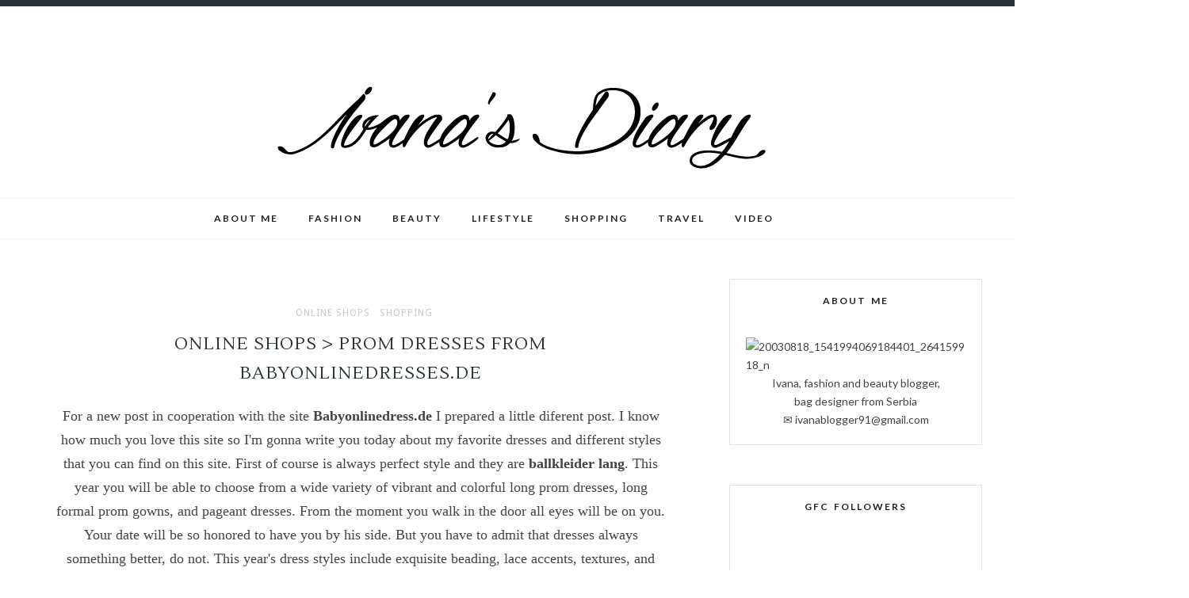

--- FILE ---
content_type: text/html; charset=utf-8
request_url: https://www.google.com/recaptcha/api2/aframe
body_size: 266
content:
<!DOCTYPE HTML><html><head><meta http-equiv="content-type" content="text/html; charset=UTF-8"></head><body><script nonce="lCtmmGKrj895vItpMvi1Cw">/** Anti-fraud and anti-abuse applications only. See google.com/recaptcha */ try{var clients={'sodar':'https://pagead2.googlesyndication.com/pagead/sodar?'};window.addEventListener("message",function(a){try{if(a.source===window.parent){var b=JSON.parse(a.data);var c=clients[b['id']];if(c){var d=document.createElement('img');d.src=c+b['params']+'&rc='+(localStorage.getItem("rc::a")?sessionStorage.getItem("rc::b"):"");window.document.body.appendChild(d);sessionStorage.setItem("rc::e",parseInt(sessionStorage.getItem("rc::e")||0)+1);localStorage.setItem("rc::h",'1769415292380');}}}catch(b){}});window.parent.postMessage("_grecaptcha_ready", "*");}catch(b){}</script></body></html>

--- FILE ---
content_type: text/javascript; charset=UTF-8
request_url: http://www.ivanasdairy.com/feeds/posts/default?alt=json-in-script&callback=authorshow
body_size: 33911
content:
// API callback
authorshow({"version":"1.0","encoding":"UTF-8","feed":{"xmlns":"http://www.w3.org/2005/Atom","xmlns$openSearch":"http://a9.com/-/spec/opensearchrss/1.0/","xmlns$blogger":"http://schemas.google.com/blogger/2008","xmlns$georss":"http://www.georss.org/georss","xmlns$gd":"http://schemas.google.com/g/2005","xmlns$thr":"http://purl.org/syndication/thread/1.0","id":{"$t":"tag:blogger.com,1999:blog-6688059495216229623"},"updated":{"$t":"2026-01-01T12:48:13.828-08:00"},"category":[{"term":"SHOPPING"},{"term":"ONLINE SHOPS"},{"term":"OUTFIT"},{"term":"fashion"},{"term":"BEAUTY"},{"term":"REVIEWS"},{"term":"NEW IN"},{"term":"WISHLISTS"},{"term":"MAKE UP"},{"term":"REVIEWS PRODUCT"},{"term":"SKIN CARE"},{"term":"ONLINE PRODAVNICE"},{"term":"outfits"},{"term":"blogger"},{"term":"FAVORITES"},{"term":"HAIR CARE"},{"term":"LIFESTYLE"},{"term":"FAVORITI"},{"term":"TRENDS"},{"term":"RECENZIJE"},{"term":"TRAVEL"},{"term":"TRAVEL DIARY"},{"term":"food"},{"term":"style"},{"term":"white"},{"term":"GIVEAWAY"},{"term":"NAILS"},{"term":"NOVITETI"},{"term":"TIPS AND TRICKS"},{"term":"black"},{"term":"inspiration"},{"term":"onl"},{"term":"recepti"},{"term":"samsung"},{"term":"shorts"},{"term":"skirt"},{"term":"tallyweijl"}],"title":{"type":"text","$t":" Ivana's Diary"},"subtitle":{"type":"html","$t":"Fashion and Beauty Blog "},"link":[{"rel":"http://schemas.google.com/g/2005#feed","type":"application/atom+xml","href":"http:\/\/www.ivanasdairy.com\/feeds\/posts\/default"},{"rel":"self","type":"application/atom+xml","href":"http:\/\/www.blogger.com\/feeds\/6688059495216229623\/posts\/default?alt=json-in-script"},{"rel":"alternate","type":"text/html","href":"http:\/\/www.ivanasdairy.com\/"},{"rel":"hub","href":"http://pubsubhubbub.appspot.com/"},{"rel":"next","type":"application/atom+xml","href":"http:\/\/www.blogger.com\/feeds\/6688059495216229623\/posts\/default?alt=json-in-script\u0026start-index=26\u0026max-results=25"}],"author":[{"name":{"$t":"Ivanasdiary"},"uri":{"$t":"http:\/\/www.blogger.com\/profile\/04138597024589258343"},"email":{"$t":"noreply@blogger.com"},"gd$image":{"rel":"http://schemas.google.com/g/2005#thumbnail","width":"16","height":"16","src":"https:\/\/img1.blogblog.com\/img\/b16-rounded.gif"}}],"generator":{"version":"7.00","uri":"http://www.blogger.com","$t":"Blogger"},"openSearch$totalResults":{"$t":"1302"},"openSearch$startIndex":{"$t":"1"},"openSearch$itemsPerPage":{"$t":"25"},"entry":[{"id":{"$t":"tag:blogger.com,1999:blog-6688059495216229623.post-2872719749744890285"},"published":{"$t":"2026-01-01T12:48:00.000-08:00"},"updated":{"$t":"2026-01-01T12:48:13.544-08:00"},"category":[{"scheme":"http://www.blogger.com/atom/ns#","term":"fashion"},{"scheme":"http://www.blogger.com/atom/ns#","term":"OUTFIT"}],"title":{"type":"text","$t":"Pocetkom 2026-te"},"content":{"type":"html","$t":"\u003Cp\u003E\u0026nbsp;\u003C\/p\u003E\u003Cdiv class=\"separator\" style=\"clear: both; text-align: center;\"\u003E\u003Ca href=\"https:\/\/blogger.googleusercontent.com\/img\/b\/R29vZ2xl\/AVvXsEhubqJKkTR4V5MPXMW2hXm9zw27QBV8xglKsMOeIJbKApWq59NABnLibJ3Qb6SDH59sSSutq3dU_o9TA1G9HCRJBLomY9SduuW4s7CwR7qY4D8qRPmKFk9JYK8cBfYPiyQ5yPizUngznMPEZc4CYmsxFOFfg1UID-PEWRdq10AvgdBPhY4M3CmSG4B8mXO3\/s4928\/_DSC0097.JPG\" imageanchor=\"1\" style=\"margin-left: 1em; margin-right: 1em;\"\u003E\u003Cimg border=\"0\" data-original-height=\"3264\" data-original-width=\"4928\" src=\"https:\/\/blogger.googleusercontent.com\/img\/b\/R29vZ2xl\/AVvXsEhubqJKkTR4V5MPXMW2hXm9zw27QBV8xglKsMOeIJbKApWq59NABnLibJ3Qb6SDH59sSSutq3dU_o9TA1G9HCRJBLomY9SduuW4s7CwR7qY4D8qRPmKFk9JYK8cBfYPiyQ5yPizUngznMPEZc4CYmsxFOFfg1UID-PEWRdq10AvgdBPhY4M3CmSG4B8mXO3\/s16000\/_DSC0097.JPG\" \/\u003E\u003C\/a\u003E\u003C\/div\u003E\u003Cbr \/\u003E\u003Cdiv class=\"separator\" style=\"clear: both; text-align: center;\"\u003E\u003Ca href=\"https:\/\/blogger.googleusercontent.com\/img\/b\/R29vZ2xl\/AVvXsEiM4DlFX2_DqtNnqQz6mQjbPXJWRZwtxyxI1TVXHVVsssj5SJzftWcsnNQrwMEahOAewDaLTZSyU62XgsjeOmODLeJUJyH8UYZVLehhwIZlj_5gdzgHIh8p_OsAaN8ko4NnjCp8uVd7tLrAqnzoszQrRc1Pihm5-HnbiAxR0AwvN6aWGTT6R-cJbFUcYg-k\/s4446\/_DSC0076.JPG\" imageanchor=\"1\" style=\"margin-left: 1em; margin-right: 1em;\"\u003E\u003Cimg border=\"0\" data-original-height=\"2945\" data-original-width=\"4446\" src=\"https:\/\/blogger.googleusercontent.com\/img\/b\/R29vZ2xl\/AVvXsEiM4DlFX2_DqtNnqQz6mQjbPXJWRZwtxyxI1TVXHVVsssj5SJzftWcsnNQrwMEahOAewDaLTZSyU62XgsjeOmODLeJUJyH8UYZVLehhwIZlj_5gdzgHIh8p_OsAaN8ko4NnjCp8uVd7tLrAqnzoszQrRc1Pihm5-HnbiAxR0AwvN6aWGTT6R-cJbFUcYg-k\/s16000\/_DSC0076.JPG\" \/\u003E\u003C\/a\u003E\u003C\/div\u003E\u003Cbr \/\u003E\u003Cp\u003E\u003C\/p\u003E"},"link":[{"rel":"replies","type":"application/atom+xml","href":"http:\/\/www.ivanasdairy.com\/feeds\/2872719749744890285\/comments\/default","title":"Post Comments"},{"rel":"replies","type":"text/html","href":"http:\/\/www.ivanasdairy.com\/2026\/01\/pocetkom-2026-te.html#comment-form","title":"0 Comments"},{"rel":"edit","type":"application/atom+xml","href":"http:\/\/www.blogger.com\/feeds\/6688059495216229623\/posts\/default\/2872719749744890285"},{"rel":"self","type":"application/atom+xml","href":"http:\/\/www.blogger.com\/feeds\/6688059495216229623\/posts\/default\/2872719749744890285"},{"rel":"alternate","type":"text/html","href":"http:\/\/www.ivanasdairy.com\/2026\/01\/pocetkom-2026-te.html","title":"Pocetkom 2026-te"}],"author":[{"name":{"$t":"Ivanasdiary"},"uri":{"$t":"http:\/\/www.blogger.com\/profile\/04138597024589258343"},"email":{"$t":"noreply@blogger.com"},"gd$image":{"rel":"http://schemas.google.com/g/2005#thumbnail","width":"16","height":"16","src":"https:\/\/img1.blogblog.com\/img\/b16-rounded.gif"}}],"media$thumbnail":{"xmlns$media":"http://search.yahoo.com/mrss/","url":"https:\/\/blogger.googleusercontent.com\/img\/b\/R29vZ2xl\/AVvXsEhubqJKkTR4V5MPXMW2hXm9zw27QBV8xglKsMOeIJbKApWq59NABnLibJ3Qb6SDH59sSSutq3dU_o9TA1G9HCRJBLomY9SduuW4s7CwR7qY4D8qRPmKFk9JYK8cBfYPiyQ5yPizUngznMPEZc4CYmsxFOFfg1UID-PEWRdq10AvgdBPhY4M3CmSG4B8mXO3\/s72-c\/_DSC0097.JPG","height":"72","width":"72"},"thr$total":{"$t":"0"}},{"id":{"$t":"tag:blogger.com,1999:blog-6688059495216229623.post-7792464357253657057"},"published":{"$t":"2025-12-14T11:56:00.000-08:00"},"updated":{"$t":"2025-12-14T11:56:15.451-08:00"},"category":[{"scheme":"http://www.blogger.com/atom/ns#","term":"food"}],"title":{"type":"text","$t":"Zdrav kolač od tri sastojaka "},"content":{"type":"html","$t":"\u003Cp\u003E\u003Cbr \/\u003E\u003C\/p\u003E\u003Cp\u003E\u003C\/p\u003E\u003Cdiv class=\"separator\" style=\"clear: both; text-align: center;\"\u003E\u003Ca href=\"https:\/\/blogger.googleusercontent.com\/img\/b\/R29vZ2xl\/AVvXsEgaRNdxhisgk7pLJOErwfww7cGvl84DK7eZpYWbnAoh5xmKUMQQkIkd201hIn5y9PdBmUs6iHXuYGUnh8kQqBbO_d4IgvWkaq6aSphv8vkOHHfQPFwEcDkzy1H95v6jCrhsC1xAb4iKoxGRB8ExcqwFZ3Jnf46XT3joLk4hNfnSD8lkPDDbt5LR0priUARf\/s2491\/20251202_204039.jpg\" imageanchor=\"1\" style=\"margin-left: 1em; margin-right: 1em;\"\u003E\u003Cimg border=\"0\" data-original-height=\"2491\" data-original-width=\"1848\" src=\"https:\/\/blogger.googleusercontent.com\/img\/b\/R29vZ2xl\/AVvXsEgaRNdxhisgk7pLJOErwfww7cGvl84DK7eZpYWbnAoh5xmKUMQQkIkd201hIn5y9PdBmUs6iHXuYGUnh8kQqBbO_d4IgvWkaq6aSphv8vkOHHfQPFwEcDkzy1H95v6jCrhsC1xAb4iKoxGRB8ExcqwFZ3Jnf46XT3joLk4hNfnSD8lkPDDbt5LR0priUARf\/s16000\/20251202_204039.jpg\" \/\u003E\u003C\/a\u003E\u003C\/div\u003E\u003Cbr \/\u003E\u0026nbsp;Sastojci :\u0026nbsp;\u003Cp\u003E\u003C\/p\u003E\u003Cp\u003E\u003Cspan data-e2e=\"new-desc-span\" style=\"background-color: rgba(255, 255, 255, 0.04); box-sizing: border-box; display: inline; fill: rgba(255, 255, 255, 0.9); font-family: TikTokFont, Arial, Tahoma, PingFangSC, sans-serif; font-size: 16px; user-select: unset;\"\u003E150 g badema\u003C\/span\u003E\u003Cspan style=\"background-color: rgba(255, 255, 255, 0.04); font-family: TikTokFont, Arial, Tahoma, PingFangSC, sans-serif; font-size: 16px;\"\u003E\u0026nbsp;\u003C\/span\u003E\u003C\/p\u003E\u003Cp\u003E\u003Cspan data-e2e=\"new-desc-span\" style=\"background-color: rgba(255, 255, 255, 0.04); box-sizing: border-box; display: inline; fill: rgba(255, 255, 255, 0.9); font-family: TikTokFont, Arial, Tahoma, PingFangSC, sans-serif; font-size: 16px; user-select: unset;\"\u003E200 g urmi\u003C\/span\u003E\u003Cspan style=\"background-color: rgba(255, 255, 255, 0.04); font-family: TikTokFont, Arial, Tahoma, PingFangSC, sans-serif; font-size: 16px;\"\u003E\u0026nbsp;\u003C\/span\u003E\u003C\/p\u003E\u003Cp\u003E\u003Cspan data-e2e=\"new-desc-span\" style=\"background-color: rgba(255, 255, 255, 0.04); box-sizing: border-box; display: inline; fill: rgba(255, 255, 255, 0.9); font-family: TikTokFont, Arial, Tahoma, PingFangSC, sans-serif; font-size: 16px; user-select: unset;\"\u003E100 g crne cokolade\u003C\/span\u003E\u003Cspan style=\"background-color: rgba(255, 255, 255, 0.04); font-family: TikTokFont, Arial, Tahoma, PingFangSC, sans-serif; font-size: 16px;\"\u003E\u0026nbsp;\u003C\/span\u003E\u003C\/p\u003E\u003Cp\u003E\u003Cspan data-e2e=\"new-desc-span\" style=\"background-color: rgba(255, 255, 255, 0.04); box-sizing: border-box; display: inline; fill: rgba(255, 255, 255, 0.9); font-family: TikTokFont, Arial, Tahoma, PingFangSC, sans-serif; font-size: 16px; user-select: unset;\"\u003Ekasika kokosovog ulja.\u0026nbsp;\u003C\/span\u003E\u003C\/p\u003E\u003Cp style=\"text-align: center;\"\u003E\u003Cspan data-e2e=\"new-desc-span\" style=\"background-color: rgba(255, 255, 255, 0.04); box-sizing: border-box; display: inline; fill: rgba(255, 255, 255, 0.9); font-family: TikTokFont, Arial, Tahoma, PingFangSC, sans-serif; font-size: 16px; user-select: unset;\"\u003E\u003Ca href=\"https:\/\/www.tiktok.com\/@ivanasdiary\/video\/7580783950583385356\" target=\"_blank\"\u003E\u003Cb\u003ELINK ZA VIDEO \u003C\/b\u003E\u003C\/a\u003E\u003Cbr \/\u003E\u003C\/span\u003E\u003C\/p\u003E\u003Cp style=\"text-align: center;\"\u003E\u003Cbr \/\u003E\u003C\/p\u003E\u003Cdiv class=\"separator\" style=\"clear: both; text-align: center;\"\u003E\u003Ca href=\"https:\/\/blogger.googleusercontent.com\/img\/b\/R29vZ2xl\/AVvXsEguO_8QAFwjABV3dXVNP4W2Dtdld03TsApYeIghde9OxjJNBwwOeNDitUuSe_VqsUxoOU5TtE5f8gcDMrIkMXOMNHCyd45ZHsKFFei4qfBWN4Z-AwM7Ctgzw_ffx68NfqkCF25Qse171dsCD7gGlPeOxbaHeFo6J5EnMj_I5NZj7c4XtFJMRNGgt8hx_AL8\/s2279\/20251202_204110.jpg\" imageanchor=\"1\" style=\"margin-left: 1em; margin-right: 1em;\"\u003E\u003Cimg border=\"0\" data-original-height=\"2279\" data-original-width=\"1848\" src=\"https:\/\/blogger.googleusercontent.com\/img\/b\/R29vZ2xl\/AVvXsEguO_8QAFwjABV3dXVNP4W2Dtdld03TsApYeIghde9OxjJNBwwOeNDitUuSe_VqsUxoOU5TtE5f8gcDMrIkMXOMNHCyd45ZHsKFFei4qfBWN4Z-AwM7Ctgzw_ffx68NfqkCF25Qse171dsCD7gGlPeOxbaHeFo6J5EnMj_I5NZj7c4XtFJMRNGgt8hx_AL8\/s16000\/20251202_204110.jpg\" \/\u003E\u003C\/a\u003E\u003C\/div\u003E\u003Cbr \/\u003E\u003Cp style=\"text-align: center;\"\u003E\u003Cbr \/\u003E\u003C\/p\u003E\u003Cp\u003E\u003Cspan data-e2e=\"new-desc-span\" style=\"background-color: rgba(255, 255, 255, 0.04); box-sizing: border-box; display: inline; fill: rgba(255, 255, 255, 0.9); font-family: TikTokFont, Arial, Tahoma, PingFangSC, sans-serif; font-size: 16px; user-select: unset;\"\u003E\u003Cbr \/\u003E\u003C\/span\u003E\u003C\/p\u003E"},"link":[{"rel":"replies","type":"application/atom+xml","href":"http:\/\/www.ivanasdairy.com\/feeds\/7792464357253657057\/comments\/default","title":"Post Comments"},{"rel":"replies","type":"text/html","href":"http:\/\/www.ivanasdairy.com\/2025\/12\/zdrav-kolac-od-tri-sastojaka.html#comment-form","title":"0 Comments"},{"rel":"edit","type":"application/atom+xml","href":"http:\/\/www.blogger.com\/feeds\/6688059495216229623\/posts\/default\/7792464357253657057"},{"rel":"self","type":"application/atom+xml","href":"http:\/\/www.blogger.com\/feeds\/6688059495216229623\/posts\/default\/7792464357253657057"},{"rel":"alternate","type":"text/html","href":"http:\/\/www.ivanasdairy.com\/2025\/12\/zdrav-kolac-od-tri-sastojaka.html","title":"Zdrav kolač od tri sastojaka "}],"author":[{"name":{"$t":"Ivanasdiary"},"uri":{"$t":"http:\/\/www.blogger.com\/profile\/04138597024589258343"},"email":{"$t":"noreply@blogger.com"},"gd$image":{"rel":"http://schemas.google.com/g/2005#thumbnail","width":"16","height":"16","src":"https:\/\/img1.blogblog.com\/img\/b16-rounded.gif"}}],"media$thumbnail":{"xmlns$media":"http://search.yahoo.com/mrss/","url":"https:\/\/blogger.googleusercontent.com\/img\/b\/R29vZ2xl\/AVvXsEgaRNdxhisgk7pLJOErwfww7cGvl84DK7eZpYWbnAoh5xmKUMQQkIkd201hIn5y9PdBmUs6iHXuYGUnh8kQqBbO_d4IgvWkaq6aSphv8vkOHHfQPFwEcDkzy1H95v6jCrhsC1xAb4iKoxGRB8ExcqwFZ3Jnf46XT3joLk4hNfnSD8lkPDDbt5LR0priUARf\/s72-c\/20251202_204039.jpg","height":"72","width":"72"},"thr$total":{"$t":"0"}},{"id":{"$t":"tag:blogger.com,1999:blog-6688059495216229623.post-537901801951803164"},"published":{"$t":"2025-12-13T12:13:00.000-08:00"},"updated":{"$t":"2025-12-13T12:13:46.735-08:00"},"category":[{"scheme":"http://www.blogger.com/atom/ns#","term":"OUTFIT"}],"title":{"type":"text","$t":"Slojevito odevanje tokom jesenjih dana"},"content":{"type":"html","$t":"\u003Cp\u003E\u0026nbsp;\u003C\/p\u003E\u003Cdiv class=\"separator\" style=\"clear: both; text-align: center;\"\u003E\u003Ca href=\"https:\/\/blogger.googleusercontent.com\/img\/b\/R29vZ2xl\/AVvXsEjU4KnsN8UYEtRsiSJGMqHXd2r3d85YV8TURV_09jLxwxCkTpKRcL3kMIpbpGq8vJAk5O-x5WdnhqyvguY24M5Wu5RoxzwBwGlgbmFQQpnyr0WCQEeRlEfKltAo_Y7yOPQzsPC2eN2Uyx5OLzBS0kflMEmkEqGTIeDV2QAv5MoyKsXKmY1zUf27moB0ANKF\/s4928\/_DSC0065.JPG\" imageanchor=\"1\" style=\"margin-left: 1em; margin-right: 1em;\"\u003E\u003Cimg border=\"0\" data-original-height=\"3264\" data-original-width=\"4928\" src=\"https:\/\/blogger.googleusercontent.com\/img\/b\/R29vZ2xl\/AVvXsEjU4KnsN8UYEtRsiSJGMqHXd2r3d85YV8TURV_09jLxwxCkTpKRcL3kMIpbpGq8vJAk5O-x5WdnhqyvguY24M5Wu5RoxzwBwGlgbmFQQpnyr0WCQEeRlEfKltAo_Y7yOPQzsPC2eN2Uyx5OLzBS0kflMEmkEqGTIeDV2QAv5MoyKsXKmY1zUf27moB0ANKF\/s16000\/_DSC0065.JPG\" \/\u003E\u003C\/a\u003E\u003C\/div\u003E\u003Cbr \/\u003E\u003Cdiv class=\"separator\" style=\"clear: both; text-align: center;\"\u003E\u003Ca href=\"https:\/\/blogger.googleusercontent.com\/img\/b\/R29vZ2xl\/AVvXsEjKRz4bR3T68furkV6HUbZS02VbmdzC7HP-KkHMP2Qr9MqrKcaQuVCQGqh06irP03Gn07xlQoDxzylPfhTPvnRDOko7OyDL7n554er2n6Oj665zooLw7Qccg06aUK-CmU5ir1sZcfZSdyHqrqfNqZu5BBPcwK8mNAn9w2mNyiX5NsTS-vEx5mGV29c3bOa0\/s4928\/_DSC0051.JPG\" imageanchor=\"1\" style=\"margin-left: 1em; margin-right: 1em;\"\u003E\u003Cimg border=\"0\" data-original-height=\"3264\" data-original-width=\"4928\" src=\"https:\/\/blogger.googleusercontent.com\/img\/b\/R29vZ2xl\/AVvXsEjKRz4bR3T68furkV6HUbZS02VbmdzC7HP-KkHMP2Qr9MqrKcaQuVCQGqh06irP03Gn07xlQoDxzylPfhTPvnRDOko7OyDL7n554er2n6Oj665zooLw7Qccg06aUK-CmU5ir1sZcfZSdyHqrqfNqZu5BBPcwK8mNAn9w2mNyiX5NsTS-vEx5mGV29c3bOa0\/s16000\/_DSC0051.JPG\" \/\u003E\u003C\/a\u003E\u003C\/div\u003E\u003Cbr \/\u003E\u003Cdiv class=\"separator\" style=\"clear: both; text-align: center;\"\u003E\u003Ca href=\"https:\/\/blogger.googleusercontent.com\/img\/b\/R29vZ2xl\/AVvXsEj63Ux4D6PF54bl-2X1SXW6md2Bek0bW-cIx4wSK7DLSYxDdK8mL_Q72hOTyoYcDCZI_M03pXhWk_hDYwGfmgCC0MSjN8niQNnsECqrT300dtCZbackd12YW25K5LIU4nT1ygFpFl6bqD5f4nuwOaCRX_98OQ7ybA_ZyqgcQ8JQyPzu9b2o35sn1vmd6xZ0\/s4928\/_DSC0035.JPG\" imageanchor=\"1\" style=\"margin-left: 1em; margin-right: 1em;\"\u003E\u003Cimg border=\"0\" data-original-height=\"3264\" data-original-width=\"4928\" src=\"https:\/\/blogger.googleusercontent.com\/img\/b\/R29vZ2xl\/AVvXsEj63Ux4D6PF54bl-2X1SXW6md2Bek0bW-cIx4wSK7DLSYxDdK8mL_Q72hOTyoYcDCZI_M03pXhWk_hDYwGfmgCC0MSjN8niQNnsECqrT300dtCZbackd12YW25K5LIU4nT1ygFpFl6bqD5f4nuwOaCRX_98OQ7ybA_ZyqgcQ8JQyPzu9b2o35sn1vmd6xZ0\/s16000\/_DSC0035.JPG\" \/\u003E\u003C\/a\u003E\u003C\/div\u003E\u003Cbr \/\u003E\u003Cdiv class=\"separator\" style=\"clear: both; text-align: center;\"\u003E\u003Ca href=\"https:\/\/blogger.googleusercontent.com\/img\/b\/R29vZ2xl\/AVvXsEi8b1S_YYjT_5poFYpVxgXiaxsB43mI9thGS8JJdBXDll-ovOBLuh3FsV2ISRV0hlYAxu2clkRmjxUD3gpCJqOsXhMUEg8QLkDvVGxgp_RxPCaz3-IOuo2fv3DbCi3QYKxkcLxL-EN3IsailXo_n7hKjwJKXBAxgvkF7vuz7GzwMKovtXjxLsrdCWNe0O2E\/s4928\/_DSC0032.JPG\" imageanchor=\"1\" style=\"margin-left: 1em; margin-right: 1em;\"\u003E\u003Cimg border=\"0\" data-original-height=\"3264\" data-original-width=\"4928\" src=\"https:\/\/blogger.googleusercontent.com\/img\/b\/R29vZ2xl\/AVvXsEi8b1S_YYjT_5poFYpVxgXiaxsB43mI9thGS8JJdBXDll-ovOBLuh3FsV2ISRV0hlYAxu2clkRmjxUD3gpCJqOsXhMUEg8QLkDvVGxgp_RxPCaz3-IOuo2fv3DbCi3QYKxkcLxL-EN3IsailXo_n7hKjwJKXBAxgvkF7vuz7GzwMKovtXjxLsrdCWNe0O2E\/s16000\/_DSC0032.JPG\" \/\u003E\u003C\/a\u003E\u003C\/div\u003E\u003Cbr \/\u003E\u003Cp\u003E\u003C\/p\u003E"},"link":[{"rel":"replies","type":"application/atom+xml","href":"http:\/\/www.ivanasdairy.com\/feeds\/537901801951803164\/comments\/default","title":"Post Comments"},{"rel":"replies","type":"text/html","href":"http:\/\/www.ivanasdairy.com\/2025\/12\/slojevito-odevanje-tokom-jesenjih-dana.html#comment-form","title":"0 Comments"},{"rel":"edit","type":"application/atom+xml","href":"http:\/\/www.blogger.com\/feeds\/6688059495216229623\/posts\/default\/537901801951803164"},{"rel":"self","type":"application/atom+xml","href":"http:\/\/www.blogger.com\/feeds\/6688059495216229623\/posts\/default\/537901801951803164"},{"rel":"alternate","type":"text/html","href":"http:\/\/www.ivanasdairy.com\/2025\/12\/slojevito-odevanje-tokom-jesenjih-dana.html","title":"Slojevito odevanje tokom jesenjih dana"}],"author":[{"name":{"$t":"Ivanasdiary"},"uri":{"$t":"http:\/\/www.blogger.com\/profile\/04138597024589258343"},"email":{"$t":"noreply@blogger.com"},"gd$image":{"rel":"http://schemas.google.com/g/2005#thumbnail","width":"16","height":"16","src":"https:\/\/img1.blogblog.com\/img\/b16-rounded.gif"}}],"media$thumbnail":{"xmlns$media":"http://search.yahoo.com/mrss/","url":"https:\/\/blogger.googleusercontent.com\/img\/b\/R29vZ2xl\/AVvXsEjU4KnsN8UYEtRsiSJGMqHXd2r3d85YV8TURV_09jLxwxCkTpKRcL3kMIpbpGq8vJAk5O-x5WdnhqyvguY24M5Wu5RoxzwBwGlgbmFQQpnyr0WCQEeRlEfKltAo_Y7yOPQzsPC2eN2Uyx5OLzBS0kflMEmkEqGTIeDV2QAv5MoyKsXKmY1zUf27moB0ANKF\/s72-c\/_DSC0065.JPG","height":"72","width":"72"},"thr$total":{"$t":"0"}},{"id":{"$t":"tag:blogger.com,1999:blog-6688059495216229623.post-6876390576753512901"},"published":{"$t":"2025-11-23T00:56:00.000-08:00"},"updated":{"$t":"2025-11-23T00:56:57.573-08:00"},"category":[{"scheme":"http://www.blogger.com/atom/ns#","term":"fashion"},{"scheme":"http://www.blogger.com/atom/ns#","term":"outfits"}],"title":{"type":"text","$t":"Nikada nije kasno za novi pocetak ..."},"content":{"type":"html","$t":"\u003Cp\u003E\u0026nbsp;\u003C\/p\u003E\u003Cdiv class=\"separator\" style=\"clear: both; text-align: center;\"\u003E\u003Ca href=\"https:\/\/blogger.googleusercontent.com\/img\/b\/R29vZ2xl\/AVvXsEh9v4IcGEHOnWwkp7f1Tu0IxzdeUgGMFgTvmuukKaRyD3Wsbz69owimq0795gHDDFf1iO-uLg5UzQITynKEnxy665woeG8Ublq6TFZd9f7k1GCzrisjNNGDP2NrwrYjw1uTRHecxK1OtMFK0BXylKOlU4Juqcih3MzWHXk38LaAj_J4SdJ4AdGB6l08ucHu\/s4928\/_DSC0025.JPG\" imageanchor=\"1\" style=\"margin-left: 1em; margin-right: 1em;\"\u003E\u003Cimg border=\"0\" data-original-height=\"3264\" data-original-width=\"4928\" src=\"https:\/\/blogger.googleusercontent.com\/img\/b\/R29vZ2xl\/AVvXsEh9v4IcGEHOnWwkp7f1Tu0IxzdeUgGMFgTvmuukKaRyD3Wsbz69owimq0795gHDDFf1iO-uLg5UzQITynKEnxy665woeG8Ublq6TFZd9f7k1GCzrisjNNGDP2NrwrYjw1uTRHecxK1OtMFK0BXylKOlU4Juqcih3MzWHXk38LaAj_J4SdJ4AdGB6l08ucHu\/s16000\/_DSC0025.JPG\" \/\u003E\u003C\/a\u003E\u003C\/div\u003E\u003Cbr \/\u003E\u003Cdiv class=\"separator\" style=\"clear: both; text-align: center;\"\u003E\u003Ca href=\"https:\/\/blogger.googleusercontent.com\/img\/b\/R29vZ2xl\/AVvXsEgMJfB-0W3EdWVjlzV6d99_Y3O7IfBkcKdtip4CIxsUdASVJMuA2O7Curxh6ISdPSkVkb5dZsVU1Japg9E-d3JUfHbAN7BGcLIBJaI1UQBRBFFuWarN100a8FxOhmn-KwTFovIqJeQsCV4G-IdQ4pMMHSgW3NXx2dFhO4nCAql-wMCKioFUZEYrti5W1sd3\/s4928\/_DSC0022.JPG\" imageanchor=\"1\" style=\"margin-left: 1em; margin-right: 1em;\"\u003E\u003Cimg border=\"0\" data-original-height=\"3264\" data-original-width=\"4928\" src=\"https:\/\/blogger.googleusercontent.com\/img\/b\/R29vZ2xl\/AVvXsEgMJfB-0W3EdWVjlzV6d99_Y3O7IfBkcKdtip4CIxsUdASVJMuA2O7Curxh6ISdPSkVkb5dZsVU1Japg9E-d3JUfHbAN7BGcLIBJaI1UQBRBFFuWarN100a8FxOhmn-KwTFovIqJeQsCV4G-IdQ4pMMHSgW3NXx2dFhO4nCAql-wMCKioFUZEYrti5W1sd3\/s16000\/_DSC0022.JPG\" \/\u003E\u003C\/a\u003E\u003C\/div\u003E\u003Cbr \/\u003E\u003Cdiv class=\"separator\" style=\"clear: both; text-align: center;\"\u003E\u003Ca href=\"https:\/\/blogger.googleusercontent.com\/img\/b\/R29vZ2xl\/AVvXsEjk59dMfx8Dlq4JVVsdoGBsk-OuJ0DkHVclRUfwDANqYE-PwH1lkM_fu-mwuBR83BF7oQ9XH4GQF_H8HznQxgBMjoVevATeOOpKnclG7yLCM6RQq3fsnnGovmznrpNcHqRznhA6dprxKsks36TNTRQCs__zvpHmFDXmh8mIrDxoSZtnd5BsFlo9nbQTEARD\/s4928\/_DSC0020.JPG\" imageanchor=\"1\" style=\"margin-left: 1em; margin-right: 1em;\"\u003E\u003Cimg border=\"0\" data-original-height=\"3264\" data-original-width=\"4928\" src=\"https:\/\/blogger.googleusercontent.com\/img\/b\/R29vZ2xl\/AVvXsEjk59dMfx8Dlq4JVVsdoGBsk-OuJ0DkHVclRUfwDANqYE-PwH1lkM_fu-mwuBR83BF7oQ9XH4GQF_H8HznQxgBMjoVevATeOOpKnclG7yLCM6RQq3fsnnGovmznrpNcHqRznhA6dprxKsks36TNTRQCs__zvpHmFDXmh8mIrDxoSZtnd5BsFlo9nbQTEARD\/s16000\/_DSC0020.JPG\" \/\u003E\u003C\/a\u003E\u003C\/div\u003E\u003Cbr \/\u003E\u003Cdiv class=\"separator\" style=\"clear: both; text-align: center;\"\u003E\u003Ca href=\"https:\/\/blogger.googleusercontent.com\/img\/b\/R29vZ2xl\/AVvXsEiYVIyQdU5Pgq73vx3Ou5c5H0UZbD5lhOrGQDX1VYwU2n5SFHXqHIU_lzqdqXd2TYJz5eudE_Fh1WUf3Kw_6otZfFy3Pjjoud5GPR1KIBVJjWIfNQul6BXS3nGq1x45HAs1PxUO5E9irhfBZObZvMvQdGpZztduYfcK6glfQ80WlXexUiHFvp-11-9pSN2t\/s4928\/_DSC0019.JPG\" imageanchor=\"1\" style=\"margin-left: 1em; margin-right: 1em;\"\u003E\u003Cimg border=\"0\" data-original-height=\"3264\" data-original-width=\"4928\" src=\"https:\/\/blogger.googleusercontent.com\/img\/b\/R29vZ2xl\/AVvXsEiYVIyQdU5Pgq73vx3Ou5c5H0UZbD5lhOrGQDX1VYwU2n5SFHXqHIU_lzqdqXd2TYJz5eudE_Fh1WUf3Kw_6otZfFy3Pjjoud5GPR1KIBVJjWIfNQul6BXS3nGq1x45HAs1PxUO5E9irhfBZObZvMvQdGpZztduYfcK6glfQ80WlXexUiHFvp-11-9pSN2t\/s16000\/_DSC0019.JPG\" \/\u003E\u003C\/a\u003E\u003C\/div\u003E\u003Cbr \/\u003E\u003Cp\u003E\u003C\/p\u003E"},"link":[{"rel":"replies","type":"application/atom+xml","href":"http:\/\/www.ivanasdairy.com\/feeds\/6876390576753512901\/comments\/default","title":"Post Comments"},{"rel":"replies","type":"text/html","href":"http:\/\/www.ivanasdairy.com\/2025\/11\/nikada-nije-kasno-za-novi-pocetak.html#comment-form","title":"0 Comments"},{"rel":"edit","type":"application/atom+xml","href":"http:\/\/www.blogger.com\/feeds\/6688059495216229623\/posts\/default\/6876390576753512901"},{"rel":"self","type":"application/atom+xml","href":"http:\/\/www.blogger.com\/feeds\/6688059495216229623\/posts\/default\/6876390576753512901"},{"rel":"alternate","type":"text/html","href":"http:\/\/www.ivanasdairy.com\/2025\/11\/nikada-nije-kasno-za-novi-pocetak.html","title":"Nikada nije kasno za novi pocetak ..."}],"author":[{"name":{"$t":"Ivanasdiary"},"uri":{"$t":"http:\/\/www.blogger.com\/profile\/04138597024589258343"},"email":{"$t":"noreply@blogger.com"},"gd$image":{"rel":"http://schemas.google.com/g/2005#thumbnail","width":"16","height":"16","src":"https:\/\/img1.blogblog.com\/img\/b16-rounded.gif"}}],"media$thumbnail":{"xmlns$media":"http://search.yahoo.com/mrss/","url":"https:\/\/blogger.googleusercontent.com\/img\/b\/R29vZ2xl\/AVvXsEh9v4IcGEHOnWwkp7f1Tu0IxzdeUgGMFgTvmuukKaRyD3Wsbz69owimq0795gHDDFf1iO-uLg5UzQITynKEnxy665woeG8Ublq6TFZd9f7k1GCzrisjNNGDP2NrwrYjw1uTRHecxK1OtMFK0BXylKOlU4Juqcih3MzWHXk38LaAj_J4SdJ4AdGB6l08ucHu\/s72-c\/_DSC0025.JPG","height":"72","width":"72"},"thr$total":{"$t":"0"}},{"id":{"$t":"tag:blogger.com,1999:blog-6688059495216229623.post-898008305461158378"},"published":{"$t":"2024-09-09T11:45:00.000-07:00"},"updated":{"$t":"2024-09-09T11:45:23.224-07:00"},"category":[{"scheme":"http://www.blogger.com/atom/ns#","term":"fashion"},{"scheme":"http://www.blogger.com/atom/ns#","term":"OUTFIT"}],"title":{"type":"text","$t":"Ootd \u003E vacation summer look "},"content":{"type":"html","$t":"\u003Cp\u003E\u0026nbsp;\u003C\/p\u003E\u003Cdiv class=\"separator\" style=\"clear: both; text-align: center;\"\u003E\u003Ca href=\"https:\/\/blogger.googleusercontent.com\/img\/b\/R29vZ2xl\/AVvXsEjDDsbiC6MqBmDqoJ5ilMA42qPQG5bxbU8JgWYLM98H5Vs0vKyVdspzIZLoFZ8gPFZAluBfDlaO7MRY1-89XgYE1lfMoUL9M427Q0gpyuiC7CzKZT8EeS2B1YRW3bbiSHo70RsmrQbCBpwzFFuiaaV-5cfgq5DyCbtNDxafLWh9jhFVvnsMw-Hv6FTopwsJ\/s2287\/20240820_192434.jpg\" imageanchor=\"1\" style=\"margin-left: 1em; margin-right: 1em;\"\u003E\u003Cimg border=\"0\" data-original-height=\"2287\" data-original-width=\"1848\" src=\"https:\/\/blogger.googleusercontent.com\/img\/b\/R29vZ2xl\/AVvXsEjDDsbiC6MqBmDqoJ5ilMA42qPQG5bxbU8JgWYLM98H5Vs0vKyVdspzIZLoFZ8gPFZAluBfDlaO7MRY1-89XgYE1lfMoUL9M427Q0gpyuiC7CzKZT8EeS2B1YRW3bbiSHo70RsmrQbCBpwzFFuiaaV-5cfgq5DyCbtNDxafLWh9jhFVvnsMw-Hv6FTopwsJ\/s16000\/20240820_192434.jpg\" \/\u003E\u003C\/a\u003E\u003C\/div\u003E\u003Cbr \/\u003E\u003Cdiv class=\"separator\" style=\"clear: both; text-align: center;\"\u003E\u003Ca href=\"https:\/\/blogger.googleusercontent.com\/img\/b\/R29vZ2xl\/AVvXsEj6Bk4idP4REptEVS7m28LgldZw0_J4b-CX9fnkiic-MmltRaeMbCS3W92c068482PFQT5vlUuNBh0rjY51XAAtG-L0h5VTJPoOrM2sj4S4xLNjqh1q22vh9SAofAdhEcO6cOUWPAhn-QJVHROcQNP6LPG1BUTn7dwUhDmNfGRN57EKL1q_B_HVue41YFrK\/s3104\/20240820_192341.jpg\" imageanchor=\"1\" style=\"margin-left: 1em; margin-right: 1em;\"\u003E\u003Cimg border=\"0\" data-original-height=\"3104\" data-original-width=\"1848\" src=\"https:\/\/blogger.googleusercontent.com\/img\/b\/R29vZ2xl\/AVvXsEj6Bk4idP4REptEVS7m28LgldZw0_J4b-CX9fnkiic-MmltRaeMbCS3W92c068482PFQT5vlUuNBh0rjY51XAAtG-L0h5VTJPoOrM2sj4S4xLNjqh1q22vh9SAofAdhEcO6cOUWPAhn-QJVHROcQNP6LPG1BUTn7dwUhDmNfGRN57EKL1q_B_HVue41YFrK\/s16000\/20240820_192341.jpg\" \/\u003E\u003C\/a\u003E\u003C\/div\u003E\u003Cbr \/\u003E\u003Cdiv class=\"separator\" style=\"clear: both; text-align: center;\"\u003E\u003Ca href=\"https:\/\/blogger.googleusercontent.com\/img\/b\/R29vZ2xl\/[base64]\/s3081\/20240820_192335.jpg\" imageanchor=\"1\" style=\"margin-left: 1em; margin-right: 1em;\"\u003E\u003Cimg border=\"0\" data-original-height=\"3081\" data-original-width=\"1848\" src=\"https:\/\/blogger.googleusercontent.com\/img\/b\/R29vZ2xl\/[base64]\/s16000\/20240820_192335.jpg\" \/\u003E\u003C\/a\u003E\u003C\/div\u003E\u003Cbr \/\u003E\u003Cdiv class=\"separator\" style=\"clear: both; text-align: center;\"\u003E\u003Ca href=\"https:\/\/blogger.googleusercontent.com\/img\/b\/R29vZ2xl\/AVvXsEhmus7t7nL55bJq-8mPlFdOkNWTajR8SOiuwSJoa4n1c7PHPigv9GmXq-BAAJsL3_-NV9yw3Yp_HZ4ryRvH0wzddxmscpLYuKpeMirnGKXhn95P5K0E0__R3h2HqBjeNsj4oY04hfRfvtSlngGxMQpgF0O66s_RtCyBcn8xWiYZ-1lUCam7tQgVXCWZX0b7\/s2798\/20240820_192328.jpg\" imageanchor=\"1\" style=\"margin-left: 1em; margin-right: 1em;\"\u003E\u003Cimg border=\"0\" data-original-height=\"2798\" data-original-width=\"1848\" src=\"https:\/\/blogger.googleusercontent.com\/img\/b\/R29vZ2xl\/AVvXsEhmus7t7nL55bJq-8mPlFdOkNWTajR8SOiuwSJoa4n1c7PHPigv9GmXq-BAAJsL3_-NV9yw3Yp_HZ4ryRvH0wzddxmscpLYuKpeMirnGKXhn95P5K0E0__R3h2HqBjeNsj4oY04hfRfvtSlngGxMQpgF0O66s_RtCyBcn8xWiYZ-1lUCam7tQgVXCWZX0b7\/s16000\/20240820_192328.jpg\" \/\u003E\u003C\/a\u003E\u003C\/div\u003E\u003Cbr \/\u003E\u003Cdiv class=\"separator\" style=\"clear: both; text-align: center;\"\u003E\u003Ca href=\"https:\/\/blogger.googleusercontent.com\/img\/b\/R29vZ2xl\/AVvXsEjW6VfOD1pm5LF3VmwrMOcU7vbvprTmergZexUaN_FRamrfIPzwPd8XA459tOlwGbJFraSwm1o6r0j-Nx8rmvgzY7uzhcSWG_Z6R912zTi4T7iEWMWDx3FdHjvgH8EcmcuTrQaxroM9F-vpMTc5_ZjzggAZ5wqvyPqdAAVCywRuoasRTuDPVRi8joddquB5\/s2750\/20240820_192327.jpg\" imageanchor=\"1\" style=\"margin-left: 1em; margin-right: 1em;\"\u003E\u003Cimg border=\"0\" data-original-height=\"2750\" data-original-width=\"1832\" src=\"https:\/\/blogger.googleusercontent.com\/img\/b\/R29vZ2xl\/AVvXsEjW6VfOD1pm5LF3VmwrMOcU7vbvprTmergZexUaN_FRamrfIPzwPd8XA459tOlwGbJFraSwm1o6r0j-Nx8rmvgzY7uzhcSWG_Z6R912zTi4T7iEWMWDx3FdHjvgH8EcmcuTrQaxroM9F-vpMTc5_ZjzggAZ5wqvyPqdAAVCywRuoasRTuDPVRi8joddquB5\/s16000\/20240820_192327.jpg\" \/\u003E\u003C\/a\u003E\u003C\/div\u003E\u003Cbr \/\u003E\u003Cp\u003E\u003C\/p\u003E"},"link":[{"rel":"replies","type":"application/atom+xml","href":"http:\/\/www.ivanasdairy.com\/feeds\/898008305461158378\/comments\/default","title":"Post Comments"},{"rel":"replies","type":"text/html","href":"http:\/\/www.ivanasdairy.com\/2024\/09\/ootd-vacation-summer-look.html#comment-form","title":"0 Comments"},{"rel":"edit","type":"application/atom+xml","href":"http:\/\/www.blogger.com\/feeds\/6688059495216229623\/posts\/default\/898008305461158378"},{"rel":"self","type":"application/atom+xml","href":"http:\/\/www.blogger.com\/feeds\/6688059495216229623\/posts\/default\/898008305461158378"},{"rel":"alternate","type":"text/html","href":"http:\/\/www.ivanasdairy.com\/2024\/09\/ootd-vacation-summer-look.html","title":"Ootd \u003E vacation summer look "}],"author":[{"name":{"$t":"Ivanasdiary"},"uri":{"$t":"http:\/\/www.blogger.com\/profile\/04138597024589258343"},"email":{"$t":"noreply@blogger.com"},"gd$image":{"rel":"http://schemas.google.com/g/2005#thumbnail","width":"16","height":"16","src":"https:\/\/img1.blogblog.com\/img\/b16-rounded.gif"}}],"media$thumbnail":{"xmlns$media":"http://search.yahoo.com/mrss/","url":"https:\/\/blogger.googleusercontent.com\/img\/b\/R29vZ2xl\/AVvXsEjDDsbiC6MqBmDqoJ5ilMA42qPQG5bxbU8JgWYLM98H5Vs0vKyVdspzIZLoFZ8gPFZAluBfDlaO7MRY1-89XgYE1lfMoUL9M427Q0gpyuiC7CzKZT8EeS2B1YRW3bbiSHo70RsmrQbCBpwzFFuiaaV-5cfgq5DyCbtNDxafLWh9jhFVvnsMw-Hv6FTopwsJ\/s72-c\/20240820_192434.jpg","height":"72","width":"72"},"thr$total":{"$t":"0"}},{"id":{"$t":"tag:blogger.com,1999:blog-6688059495216229623.post-2378295595059652448"},"published":{"$t":"2024-07-10T09:06:00.000-07:00"},"updated":{"$t":"2024-07-10T09:06:32.841-07:00"},"category":[{"scheme":"http://www.blogger.com/atom/ns#","term":"LIFESTYLE"}],"title":{"type":"text","$t":"Random #jun "},"content":{"type":"html","$t":"\u003Cp\u003E\u0026nbsp;\u003C\/p\u003E\u003Cdiv class=\"separator\" style=\"clear: both; text-align: center;\"\u003E\u003Ca href=\"https:\/\/blogger.googleusercontent.com\/img\/b\/R29vZ2xl\/AVvXsEhJRRaBLeSMyRjO0CRZ9aIqTfIZi2X3WbDkSX1czMhASnoWepb1S7_gZIDlISpPTknMzhcddiqlTM0kACjKbvfxo87P3BjI1aPDM4336Y1so9pqxQX27WJKeZWqdVAjNVvX0KapJPK4r_5AVnF4z3d7BktqnpEmkkSOSAbR4e4cjNa5V1Xwuiz5rL7Pqbvj\/s720\/449450694_790003570010309_621455717769721566_n.jpg\" imageanchor=\"1\" style=\"margin-left: 1em; margin-right: 1em;\"\u003E\u003Cimg border=\"0\" data-original-height=\"720\" data-original-width=\"720\" height=\"640\" src=\"https:\/\/blogger.googleusercontent.com\/img\/b\/R29vZ2xl\/AVvXsEhJRRaBLeSMyRjO0CRZ9aIqTfIZi2X3WbDkSX1czMhASnoWepb1S7_gZIDlISpPTknMzhcddiqlTM0kACjKbvfxo87P3BjI1aPDM4336Y1so9pqxQX27WJKeZWqdVAjNVvX0KapJPK4r_5AVnF4z3d7BktqnpEmkkSOSAbR4e4cjNa5V1Xwuiz5rL7Pqbvj\/w640-h640\/449450694_790003570010309_621455717769721566_n.jpg\" width=\"640\" \/\u003E\u003C\/a\u003E\u003C\/div\u003E\u003Cdiv class=\"separator\" style=\"clear: both; text-align: center;\"\u003E\u003Ca href=\"https:\/\/blogger.googleusercontent.com\/img\/b\/R29vZ2xl\/[base64]\/s720\/450130966_851442050166987_771471472370006393_n.jpg\" imageanchor=\"1\" style=\"margin-left: 1em; margin-right: 1em;\"\u003E\u003Cimg border=\"0\" data-original-height=\"720\" data-original-width=\"720\" height=\"400\" src=\"https:\/\/blogger.googleusercontent.com\/img\/b\/R29vZ2xl\/[base64]\/w400-h400\/450130966_851442050166987_771471472370006393_n.jpg\" width=\"400\" \/\u003E\u003C\/a\u003E\u003C\/div\u003E\u003Cbr \/\u003E\u003Cdiv class=\"separator\" style=\"clear: both; text-align: center;\"\u003E\u003Ca href=\"https:\/\/blogger.googleusercontent.com\/img\/b\/R29vZ2xl\/AVvXsEghBHMmKMupXfnh6wCKjqqo0J-O6ZT0ezDbQ51NAfPKFViWfcflGNvC8ttf934Qv5YWtaPUsJdtSkTfbuPm8DI2JRNKzqn5sIqHP8JoRHen3N6WlkMNUfRVvCOaZR31Zx_mESwYvSY0MeN8CdijIBuTsSmn1wzR71ulEAEhEgc8NAP-FEwNbpjQDQtBdnF_\/s720\/450030630_2144612459271991_1712350389229240443_n.jpg\" imageanchor=\"1\" style=\"margin-left: 1em; margin-right: 1em;\"\u003E\u003Cimg border=\"0\" data-original-height=\"720\" data-original-width=\"720\" height=\"640\" src=\"https:\/\/blogger.googleusercontent.com\/img\/b\/R29vZ2xl\/AVvXsEghBHMmKMupXfnh6wCKjqqo0J-O6ZT0ezDbQ51NAfPKFViWfcflGNvC8ttf934Qv5YWtaPUsJdtSkTfbuPm8DI2JRNKzqn5sIqHP8JoRHen3N6WlkMNUfRVvCOaZR31Zx_mESwYvSY0MeN8CdijIBuTsSmn1wzR71ulEAEhEgc8NAP-FEwNbpjQDQtBdnF_\/w640-h640\/450030630_2144612459271991_1712350389229240443_n.jpg\" width=\"640\" \/\u003E\u003C\/a\u003E\u003C\/div\u003E\u003Cbr \/\u003E\u003Cdiv class=\"separator\" style=\"clear: both; text-align: center;\"\u003E\u003Ca href=\"https:\/\/blogger.googleusercontent.com\/img\/b\/R29vZ2xl\/AVvXsEjBeyTTS2yf0aYQTwssET29Xq9rXkckwEOcd28xM7RAbNvcct8_smmvuTCstQuyWgxBUuvQeMEwTi3YEvYUZQ5WpA3RJZc3u07TzRz8Xo9lK26Y6wVyIYr1ugwW2rbV5Wz8uBIDvVP_vRT0BR0nPSl9sj1xuWRDEVURJ0Zk_Tm6BSa_oyGvM4tP_WQmkRWn\/s939\/449997616_836489455105292_4153072693179896424_n.jpg\" imageanchor=\"1\" style=\"margin-left: 1em; margin-right: 1em;\"\u003E\u003Cimg border=\"0\" data-original-height=\"939\" data-original-width=\"939\" height=\"640\" src=\"https:\/\/blogger.googleusercontent.com\/img\/b\/R29vZ2xl\/AVvXsEjBeyTTS2yf0aYQTwssET29Xq9rXkckwEOcd28xM7RAbNvcct8_smmvuTCstQuyWgxBUuvQeMEwTi3YEvYUZQ5WpA3RJZc3u07TzRz8Xo9lK26Y6wVyIYr1ugwW2rbV5Wz8uBIDvVP_vRT0BR0nPSl9sj1xuWRDEVURJ0Zk_Tm6BSa_oyGvM4tP_WQmkRWn\/w640-h640\/449997616_836489455105292_4153072693179896424_n.jpg\" width=\"640\" \/\u003E\u003C\/a\u003E\u003C\/div\u003E\u003Cbr \/\u003E\u003Cdiv class=\"separator\" style=\"clear: both; text-align: center;\"\u003E\u003Ca href=\"https:\/\/blogger.googleusercontent.com\/img\/b\/R29vZ2xl\/AVvXsEghvg9-NLvGHGRd3sRtL8YuKxM3CPk2LByg1WoLMx5kOesF-m6BauTP-s0gNtxXzdXKqlE21a83xDno8yBHLOs5Az6qFjlASK8ur1jTCzykrzU_KrUNJD8kQsh94kn9ljejj6Dj3gyJlyaqdVXgmt5-Wbr63mvVDsH2LCprGpPLN6uLvkFrMsE6mZi0yX23\/s720\/449974339_825130935957385_206178245365084376_n.jpg\" imageanchor=\"1\" style=\"margin-left: 1em; margin-right: 1em;\"\u003E\u003Cimg border=\"0\" data-original-height=\"720\" data-original-width=\"720\" height=\"400\" src=\"https:\/\/blogger.googleusercontent.com\/img\/b\/R29vZ2xl\/AVvXsEghvg9-NLvGHGRd3sRtL8YuKxM3CPk2LByg1WoLMx5kOesF-m6BauTP-s0gNtxXzdXKqlE21a83xDno8yBHLOs5Az6qFjlASK8ur1jTCzykrzU_KrUNJD8kQsh94kn9ljejj6Dj3gyJlyaqdVXgmt5-Wbr63mvVDsH2LCprGpPLN6uLvkFrMsE6mZi0yX23\/w400-h400\/449974339_825130935957385_206178245365084376_n.jpg\" width=\"400\" \/\u003E\u003C\/a\u003E\u003C\/div\u003E\u003Cbr \/\u003E\u003Cdiv class=\"separator\" style=\"clear: both; text-align: center;\"\u003E\u003Ca href=\"https:\/\/blogger.googleusercontent.com\/img\/b\/R29vZ2xl\/AVvXsEhCzL0pp1QtvyJsB_slaN6MkY3zZEgwBZ060rNhOS0WC9auCSNUPFM2Ie0f4vP16DWp80NFpXlhk-mQekyH2Ai4qVw_ukeTBh6Qj_sxWMIbL7RzvhiJclGFDJVW3WK5vZELr8q-5Me7gxQKgGxArSgkjDhnVItyYLybzUMjD5YAFU4n5o80vf4dXPfVeiXG\/s720\/449263813_1129196754842534_6337360180886582146_n.jpg\" imageanchor=\"1\" style=\"margin-left: 1em; margin-right: 1em;\"\u003E\u003Cimg border=\"0\" data-original-height=\"720\" data-original-width=\"720\" height=\"400\" src=\"https:\/\/blogger.googleusercontent.com\/img\/b\/R29vZ2xl\/AVvXsEhCzL0pp1QtvyJsB_slaN6MkY3zZEgwBZ060rNhOS0WC9auCSNUPFM2Ie0f4vP16DWp80NFpXlhk-mQekyH2Ai4qVw_ukeTBh6Qj_sxWMIbL7RzvhiJclGFDJVW3WK5vZELr8q-5Me7gxQKgGxArSgkjDhnVItyYLybzUMjD5YAFU4n5o80vf4dXPfVeiXG\/w400-h400\/449263813_1129196754842534_6337360180886582146_n.jpg\" width=\"400\" \/\u003E\u003C\/a\u003E\u003C\/div\u003E\u003Cbr \/\u003E\u003Cdiv class=\"separator\" style=\"clear: both; text-align: center;\"\u003E\u003Ca href=\"https:\/\/blogger.googleusercontent.com\/img\/b\/R29vZ2xl\/AVvXsEi8heudx1_XZaKYsRxPFLJ1hgsqpg5W6t-ASPdEJSkR_390pn8g6Qo7jOunwqC5pdSLqp80dKo5Sj_n7CuvAPHA9H134afzvz0l9lH1sl9hTOzH06GTHsHAyAso0ur1OT4b9K12c7Zvriz7wiLjyl0jqYB6P_cKsaz6f6ZOx5L0Bmfo6E_C2bDJnrTfasWx\/s720\/448957903_996157565297988_8887146124359862919_n.jpg\" imageanchor=\"1\" style=\"margin-left: 1em; margin-right: 1em;\"\u003E\u003Cimg border=\"0\" data-original-height=\"720\" data-original-width=\"720\" height=\"640\" src=\"https:\/\/blogger.googleusercontent.com\/img\/b\/R29vZ2xl\/AVvXsEi8heudx1_XZaKYsRxPFLJ1hgsqpg5W6t-ASPdEJSkR_390pn8g6Qo7jOunwqC5pdSLqp80dKo5Sj_n7CuvAPHA9H134afzvz0l9lH1sl9hTOzH06GTHsHAyAso0ur1OT4b9K12c7Zvriz7wiLjyl0jqYB6P_cKsaz6f6ZOx5L0Bmfo6E_C2bDJnrTfasWx\/w640-h640\/448957903_996157565297988_8887146124359862919_n.jpg\" width=\"640\" \/\u003E\u003C\/a\u003E\u003C\/div\u003E\u003Cbr \/\u003E\u003Cdiv class=\"separator\" style=\"clear: both; text-align: center;\"\u003E\u003Cbr \/\u003E\u003C\/div\u003E\u003Cbr \/\u003E\u003Cp\u003E\u003C\/p\u003E"},"link":[{"rel":"replies","type":"application/atom+xml","href":"http:\/\/www.ivanasdairy.com\/feeds\/2378295595059652448\/comments\/default","title":"Post Comments"},{"rel":"replies","type":"text/html","href":"http:\/\/www.ivanasdairy.com\/2024\/07\/random-jun.html#comment-form","title":"1 Comments"},{"rel":"edit","type":"application/atom+xml","href":"http:\/\/www.blogger.com\/feeds\/6688059495216229623\/posts\/default\/2378295595059652448"},{"rel":"self","type":"application/atom+xml","href":"http:\/\/www.blogger.com\/feeds\/6688059495216229623\/posts\/default\/2378295595059652448"},{"rel":"alternate","type":"text/html","href":"http:\/\/www.ivanasdairy.com\/2024\/07\/random-jun.html","title":"Random #jun "}],"author":[{"name":{"$t":"Ivanasdiary"},"uri":{"$t":"http:\/\/www.blogger.com\/profile\/04138597024589258343"},"email":{"$t":"noreply@blogger.com"},"gd$image":{"rel":"http://schemas.google.com/g/2005#thumbnail","width":"16","height":"16","src":"https:\/\/img1.blogblog.com\/img\/b16-rounded.gif"}}],"media$thumbnail":{"xmlns$media":"http://search.yahoo.com/mrss/","url":"https:\/\/blogger.googleusercontent.com\/img\/b\/R29vZ2xl\/AVvXsEhJRRaBLeSMyRjO0CRZ9aIqTfIZi2X3WbDkSX1czMhASnoWepb1S7_gZIDlISpPTknMzhcddiqlTM0kACjKbvfxo87P3BjI1aPDM4336Y1so9pqxQX27WJKeZWqdVAjNVvX0KapJPK4r_5AVnF4z3d7BktqnpEmkkSOSAbR4e4cjNa5V1Xwuiz5rL7Pqbvj\/s72-w640-h640-c\/449450694_790003570010309_621455717769721566_n.jpg","height":"72","width":"72"},"thr$total":{"$t":"1"}},{"id":{"$t":"tag:blogger.com,1999:blog-6688059495216229623.post-3619881475983869014"},"published":{"$t":"2024-05-13T11:29:00.000-07:00"},"updated":{"$t":"2024-05-13T11:29:52.316-07:00"},"title":{"type":"text","$t":"Travel #outfitwear "},"content":{"type":"html","$t":"\u003Cp\u003E\u0026nbsp;\u003C\/p\u003E\u003Cdiv class=\"separator\" style=\"clear: both; text-align: center;\"\u003E\u003Ca href=\"https:\/\/blogger.googleusercontent.com\/img\/b\/R29vZ2xl\/AVvXsEjlcO9MwgT-lyAcbAQHRKASzqT4R104ybmgCG4fie9t0qMwNOCLHo8wzHvD-YW-YWFgAq-dLabc_OHFqK5jpC2tnXixUp360tOQtQouN1SRXYJ08uOkGMWkOfnnXix5t-9cn1mL5CQGNA0rrBSc_H562x8BBWOlLZh60u4n2IxplwYdQhpm2rpAFpTtGYBB\/s924\/441873142_1009237703903294_4695390383198052575_n.jpg\" imageanchor=\"1\" style=\"margin-left: 1em; margin-right: 1em;\"\u003E\u003Cimg border=\"0\" data-original-height=\"924\" data-original-width=\"924\" src=\"https:\/\/blogger.googleusercontent.com\/img\/b\/R29vZ2xl\/AVvXsEjlcO9MwgT-lyAcbAQHRKASzqT4R104ybmgCG4fie9t0qMwNOCLHo8wzHvD-YW-YWFgAq-dLabc_OHFqK5jpC2tnXixUp360tOQtQouN1SRXYJ08uOkGMWkOfnnXix5t-9cn1mL5CQGNA0rrBSc_H562x8BBWOlLZh60u4n2IxplwYdQhpm2rpAFpTtGYBB\/s16000\/441873142_1009237703903294_4695390383198052575_n.jpg\" \/\u003E\u003C\/a\u003E\u003C\/div\u003E\u003Cdiv class=\"separator\" style=\"clear: both; text-align: center;\"\u003E\u003Cbr \/\u003E\u003C\/div\u003E\u003Cdiv class=\"separator\" style=\"clear: both; text-align: center;\"\u003E\u003Ca href=\"https:\/\/blogger.googleusercontent.com\/img\/b\/R29vZ2xl\/AVvXsEiar5tIKgoZ7-Z5-ms7qjlfPgO_Szgm9XY5xKGLig2lwU0G7pSVyyPOko3nHrPMd9EKIfMAZJuafUwPeV5tZXHoXb-MFqa2P8mysxdmVl1I3fZynU7fDAUquLYZ_UiNp19dL9E8kNO4cz8R5L4fmlBwKrsPA9S8WLD0L5HpK5FojaBxV_ntLByk7YLDfLtl\/s1682\/438271410_416281674583908_485615034052840792_n.jpg\" imageanchor=\"1\" style=\"margin-left: 1em; margin-right: 1em;\"\u003E\u003Cimg border=\"0\" data-original-height=\"1682\" data-original-width=\"916\" src=\"https:\/\/blogger.googleusercontent.com\/img\/b\/R29vZ2xl\/AVvXsEiar5tIKgoZ7-Z5-ms7qjlfPgO_Szgm9XY5xKGLig2lwU0G7pSVyyPOko3nHrPMd9EKIfMAZJuafUwPeV5tZXHoXb-MFqa2P8mysxdmVl1I3fZynU7fDAUquLYZ_UiNp19dL9E8kNO4cz8R5L4fmlBwKrsPA9S8WLD0L5HpK5FojaBxV_ntLByk7YLDfLtl\/s16000\/438271410_416281674583908_485615034052840792_n.jpg\" \/\u003E\u003C\/a\u003E\u003C\/div\u003E\u003Cbr \/\u003E\u003Cdiv class=\"separator\" style=\"clear: both; text-align: center;\"\u003E\u003Cbr \/\u003E\u003C\/div\u003E\u003Cbr \/\u003E\u003Cp\u003E\u003C\/p\u003E"},"link":[{"rel":"replies","type":"application/atom+xml","href":"http:\/\/www.ivanasdairy.com\/feeds\/3619881475983869014\/comments\/default","title":"Post Comments"},{"rel":"replies","type":"text/html","href":"http:\/\/www.ivanasdairy.com\/2024\/05\/travel-outfitwear.html#comment-form","title":"0 Comments"},{"rel":"edit","type":"application/atom+xml","href":"http:\/\/www.blogger.com\/feeds\/6688059495216229623\/posts\/default\/3619881475983869014"},{"rel":"self","type":"application/atom+xml","href":"http:\/\/www.blogger.com\/feeds\/6688059495216229623\/posts\/default\/3619881475983869014"},{"rel":"alternate","type":"text/html","href":"http:\/\/www.ivanasdairy.com\/2024\/05\/travel-outfitwear.html","title":"Travel #outfitwear "}],"author":[{"name":{"$t":"Ivanasdiary"},"uri":{"$t":"http:\/\/www.blogger.com\/profile\/04138597024589258343"},"email":{"$t":"noreply@blogger.com"},"gd$image":{"rel":"http://schemas.google.com/g/2005#thumbnail","width":"16","height":"16","src":"https:\/\/img1.blogblog.com\/img\/b16-rounded.gif"}}],"media$thumbnail":{"xmlns$media":"http://search.yahoo.com/mrss/","url":"https:\/\/blogger.googleusercontent.com\/img\/b\/R29vZ2xl\/AVvXsEjlcO9MwgT-lyAcbAQHRKASzqT4R104ybmgCG4fie9t0qMwNOCLHo8wzHvD-YW-YWFgAq-dLabc_OHFqK5jpC2tnXixUp360tOQtQouN1SRXYJ08uOkGMWkOfnnXix5t-9cn1mL5CQGNA0rrBSc_H562x8BBWOlLZh60u4n2IxplwYdQhpm2rpAFpTtGYBB\/s72-c\/441873142_1009237703903294_4695390383198052575_n.jpg","height":"72","width":"72"},"thr$total":{"$t":"0"}},{"id":{"$t":"tag:blogger.com,1999:blog-6688059495216229623.post-6978814168920894249"},"published":{"$t":"2024-05-09T10:54:00.000-07:00"},"updated":{"$t":"2024-05-09T10:54:18.643-07:00"},"category":[{"scheme":"http://www.blogger.com/atom/ns#","term":"fashion"},{"scheme":"http://www.blogger.com/atom/ns#","term":"OUTFIT"}],"title":{"type":"text","$t":"Streetwear outfit \u003E"},"content":{"type":"html","$t":"\u003Cp\u003E\u003C\/p\u003E\u003Cdiv class=\"separator\" style=\"clear: both; text-align: center;\"\u003E\u003Ca href=\"https:\/\/blogger.googleusercontent.com\/img\/b\/R29vZ2xl\/AVvXsEje5n05VTGWVftN1IDufQqIqcQhAoGjisoxQNMpQ_iyjSWuA6sidkLrmHl4LLUm5Ox18Bl3E0ONzt_USxLQz7bh-7_ITtfzPzTjSS2845VgBQM8A6fHt3fGyKWyayoczXT_TJZI9wQWP9LAP495QhHUddHrD61WVQ_jUhiseDV-dpVh9zJ-7_eBqcCahPLT\/s4928\/_DSC0715.JPG\" imageanchor=\"1\" style=\"margin-left: 1em; margin-right: 1em;\"\u003E\u003Cimg border=\"0\" data-original-height=\"3264\" data-original-width=\"4928\" src=\"https:\/\/blogger.googleusercontent.com\/img\/b\/R29vZ2xl\/AVvXsEje5n05VTGWVftN1IDufQqIqcQhAoGjisoxQNMpQ_iyjSWuA6sidkLrmHl4LLUm5Ox18Bl3E0ONzt_USxLQz7bh-7_ITtfzPzTjSS2845VgBQM8A6fHt3fGyKWyayoczXT_TJZI9wQWP9LAP495QhHUddHrD61WVQ_jUhiseDV-dpVh9zJ-7_eBqcCahPLT\/s16000\/_DSC0715.JPG\" \/\u003E\u003C\/a\u003E\u003C\/div\u003E\u003Cdiv class=\"separator\" style=\"clear: both; text-align: center;\"\u003E\u003Cbr \/\u003E\u003C\/div\u003E\u003Cdiv class=\"separator\" style=\"clear: both; text-align: center;\"\u003E\u003Ca href=\"https:\/\/blogger.googleusercontent.com\/img\/b\/R29vZ2xl\/AVvXsEibv5B_U7z1oZAR0I-bdm0yGQ5082M7IhPkOSWPusGNq8KQ-etyrwIOHmxT1tCZodUBOxL501ryDj-k4JBXLvCuaCACRYEi8AqkDcqsCPbKivKvVkC0sAZ99t6OujCf1Bjytundp2JLa2A9W9-0GcKAlRe1tzV25ooTm2NHG8iFDZXNzXcAvqi_aEjeFqpN\/s4928\/_DSC0716.JPG\" imageanchor=\"1\" style=\"margin-left: 1em; margin-right: 1em;\"\u003E\u003Cimg border=\"0\" data-original-height=\"3264\" data-original-width=\"4928\" src=\"https:\/\/blogger.googleusercontent.com\/img\/b\/R29vZ2xl\/AVvXsEibv5B_U7z1oZAR0I-bdm0yGQ5082M7IhPkOSWPusGNq8KQ-etyrwIOHmxT1tCZodUBOxL501ryDj-k4JBXLvCuaCACRYEi8AqkDcqsCPbKivKvVkC0sAZ99t6OujCf1Bjytundp2JLa2A9W9-0GcKAlRe1tzV25ooTm2NHG8iFDZXNzXcAvqi_aEjeFqpN\/s16000\/_DSC0716.JPG\" \/\u003E\u003C\/a\u003E\u003C\/div\u003E\u003Cbr \/\u003E\u003Cdiv class=\"separator\" style=\"clear: both; text-align: center;\"\u003E\u003Cbr \/\u003E\u003C\/div\u003E\u003Cbr \/\u003E\u0026nbsp;\u003Cp\u003E\u003C\/p\u003E"},"link":[{"rel":"replies","type":"application/atom+xml","href":"http:\/\/www.ivanasdairy.com\/feeds\/6978814168920894249\/comments\/default","title":"Post Comments"},{"rel":"replies","type":"text/html","href":"http:\/\/www.ivanasdairy.com\/2024\/05\/streetwear-outfit.html#comment-form","title":"0 Comments"},{"rel":"edit","type":"application/atom+xml","href":"http:\/\/www.blogger.com\/feeds\/6688059495216229623\/posts\/default\/6978814168920894249"},{"rel":"self","type":"application/atom+xml","href":"http:\/\/www.blogger.com\/feeds\/6688059495216229623\/posts\/default\/6978814168920894249"},{"rel":"alternate","type":"text/html","href":"http:\/\/www.ivanasdairy.com\/2024\/05\/streetwear-outfit.html","title":"Streetwear outfit \u003E"}],"author":[{"name":{"$t":"Ivanasdiary"},"uri":{"$t":"http:\/\/www.blogger.com\/profile\/04138597024589258343"},"email":{"$t":"noreply@blogger.com"},"gd$image":{"rel":"http://schemas.google.com/g/2005#thumbnail","width":"16","height":"16","src":"https:\/\/img1.blogblog.com\/img\/b16-rounded.gif"}}],"media$thumbnail":{"xmlns$media":"http://search.yahoo.com/mrss/","url":"https:\/\/blogger.googleusercontent.com\/img\/b\/R29vZ2xl\/AVvXsEje5n05VTGWVftN1IDufQqIqcQhAoGjisoxQNMpQ_iyjSWuA6sidkLrmHl4LLUm5Ox18Bl3E0ONzt_USxLQz7bh-7_ITtfzPzTjSS2845VgBQM8A6fHt3fGyKWyayoczXT_TJZI9wQWP9LAP495QhHUddHrD61WVQ_jUhiseDV-dpVh9zJ-7_eBqcCahPLT\/s72-c\/_DSC0715.JPG","height":"72","width":"72"},"thr$total":{"$t":"0"}},{"id":{"$t":"tag:blogger.com,1999:blog-6688059495216229623.post-590652111796721050"},"published":{"$t":"2024-04-23T11:37:00.000-07:00"},"updated":{"$t":"2024-04-23T11:37:48.163-07:00"},"category":[{"scheme":"http://www.blogger.com/atom/ns#","term":"recepti"}],"title":{"type":"text","$t":"Slatki recepti \u003E Baklava ☕️."},"content":{"type":"html","$t":"\u003Cp\u003E\u0026nbsp;\u003C\/p\u003E\u003Cdiv class=\"separator\" style=\"clear: both; text-align: center;\"\u003E\u0026nbsp; \u0026nbsp; \u0026nbsp; \u0026nbsp; \u0026nbsp; \u0026nbsp; \u0026nbsp; \u0026nbsp; \u0026nbsp; \u0026nbsp; \u0026nbsp; \u0026nbsp; \u0026nbsp; \u0026nbsp; \u0026nbsp; \u0026nbsp; \u0026nbsp;\u003Ca href=\"https:\/\/blogger.googleusercontent.com\/img\/b\/R29vZ2xl\/AVvXsEgcvVE9kr9UTqWMDhh9xz0fidmsq2J3Hu7G8NxFrEPj1FpoS9qr-glUcLPgY8GDG8GUjif9Hy4bEEI6CZTw3i7hogmlD9P6OXHcA_UCuGssAHpg2FU35bRmROhCuGhrIJGra7XM9bHI2_MiqvcB_hbIDDUSIFLCGcwR-85YAwdC78yosO0RDHJQfpjD7qr1\/s942\/438196309_1369773880401849_303918797716417183_n.jpg\" imageanchor=\"1\" style=\"margin-left: 1em; margin-right: 1em;\"\u003E\u003Cimg border=\"0\" data-original-height=\"942\" data-original-width=\"736\" height=\"640\" src=\"https:\/\/blogger.googleusercontent.com\/img\/b\/R29vZ2xl\/AVvXsEgcvVE9kr9UTqWMDhh9xz0fidmsq2J3Hu7G8NxFrEPj1FpoS9qr-glUcLPgY8GDG8GUjif9Hy4bEEI6CZTw3i7hogmlD9P6OXHcA_UCuGssAHpg2FU35bRmROhCuGhrIJGra7XM9bHI2_MiqvcB_hbIDDUSIFLCGcwR-85YAwdC78yosO0RDHJQfpjD7qr1\/w500-h640\/438196309_1369773880401849_303918797716417183_n.jpg\" width=\"500\" \/\u003E\u003C\/a\u003E\u003C\/div\u003E\u003Cbr \/\u003E\u003Cdiv class=\"separator\" style=\"clear: both; text-align: center;\"\u003E\u003Cbr \/\u003E\u003C\/div\u003E\u003Cbr \/\u003E\u003Cdiv class=\"separator\" style=\"clear: both; text-align: center;\"\u003E\u003Cbr \/\u003E\u003C\/div\u003E\u003Cbr \/\u003E\u003Ch2 style=\"clear: both; text-align: center;\"\u003E\u003Ca href=\"https:\/\/www.instagram.com\/p\/C6BLRuptr0W\/\"\u003E\u003Cspan style=\"font-size: x-large;\"\u003ELink za recept \u003C\/span\u003E\u003C\/a\u003E\u003C\/h2\u003E\u003Cdiv class=\"separator\" style=\"clear: both; text-align: center;\"\u003E\u003Cp\u003E\u003Cspan style=\"font-size: medium;\"\u003E\u003Cb\u003E\u003Cspan face=\"-apple-system, BlinkMacSystemFont, \u0026quot;Segoe UI\u0026quot;, Roboto, Helvetica, Arial, sans-serif\" style=\"background-color: white; text-align: left;\"\u003ESastojci :\u003C\/span\u003E\u003C\/b\u003E\u003C\/span\u003E\u003C\/p\u003E\u003Cspan style=\"font-size: medium;\"\u003E\u003Cb\u003E\u003Cspan face=\"-apple-system, BlinkMacSystemFont, \u0026quot;Segoe UI\u0026quot;, Roboto, Helvetica, Arial, sans-serif\" style=\"background-color: white; text-align: left;\"\u003E500 g gotovih kora\u003C\/span\u003E\u003Cbr style=\"animation-name: none; background-color: white; font-family: -apple-system, BlinkMacSystemFont, \u0026quot;Segoe UI\u0026quot;, Roboto, Helvetica, Arial, sans-serif; text-align: left; transition-property: none;\" \/\u003E\u003Cspan face=\"-apple-system, BlinkMacSystemFont, \u0026quot;Segoe UI\u0026quot;, Roboto, Helvetica, Arial, sans-serif\" style=\"background-color: white; text-align: left;\"\u003E130 g putera\u003C\/span\u003E\u003Cbr style=\"animation-name: none; background-color: white; font-family: -apple-system, BlinkMacSystemFont, \u0026quot;Segoe UI\u0026quot;, Roboto, Helvetica, Arial, sans-serif; text-align: left; transition-property: none;\" \/\u003E\u003Cspan face=\"-apple-system, BlinkMacSystemFont, \u0026quot;Segoe UI\u0026quot;, Roboto, Helvetica, Arial, sans-serif\" style=\"background-color: white; text-align: left;\"\u003E50ml ulja\u003C\/span\u003E\u003Cbr style=\"animation-name: none; background-color: white; font-family: -apple-system, BlinkMacSystemFont, \u0026quot;Segoe UI\u0026quot;, Roboto, Helvetica, Arial, sans-serif; text-align: left; transition-property: none;\" \/\u003E\u003Cspan face=\"-apple-system, BlinkMacSystemFont, \u0026quot;Segoe UI\u0026quot;, Roboto, Helvetica, Arial, sans-serif\" style=\"background-color: white; text-align: left;\"\u003E250 g oraha\u003C\/span\u003E\u003C\/b\u003E\u003C\/span\u003E\u003C\/div\u003E\u003Cdiv class=\"separator\" style=\"clear: both; text-align: center;\"\u003E\u003Cspan style=\"font-size: medium;\"\u003E\u003Cb\u003E\u003Cbr style=\"animation-name: none; background-color: white; font-family: -apple-system, BlinkMacSystemFont, \u0026quot;Segoe UI\u0026quot;, Roboto, Helvetica, Arial, sans-serif; text-align: left; transition-property: none;\" \/\u003E\u003C\/b\u003E\u003C\/span\u003E\u003Cp\u003E\u003Cspan style=\"font-size: medium;\"\u003E\u003Cb\u003E\u003Cspan face=\"-apple-system, BlinkMacSystemFont, \u0026quot;Segoe UI\u0026quot;, Roboto, Helvetica, Arial, sans-serif\" style=\"background-color: white; text-align: left;\"\u003EPreliv :\u003C\/span\u003E\u003C\/b\u003E\u003C\/span\u003E\u003C\/p\u003E\u003Cspan style=\"font-size: medium;\"\u003E\u003Cb\u003E\u003Cspan face=\"-apple-system, BlinkMacSystemFont, \u0026quot;Segoe UI\u0026quot;, Roboto, Helvetica, Arial, sans-serif\" style=\"background-color: white; text-align: left;\"\u003E600 ml vode\u003C\/span\u003E\u003Cbr style=\"animation-name: none; background-color: white; font-family: -apple-system, BlinkMacSystemFont, \u0026quot;Segoe UI\u0026quot;, Roboto, Helvetica, Arial, sans-serif; text-align: left; transition-property: none;\" \/\u003E\u003Cspan face=\"-apple-system, BlinkMacSystemFont, \u0026quot;Segoe UI\u0026quot;, Roboto, Helvetica, Arial, sans-serif\" style=\"background-color: white; text-align: left;\"\u003E450 g secera\u003C\/span\u003E\u003Cbr style=\"animation-name: none; background-color: white; font-family: -apple-system, BlinkMacSystemFont, \u0026quot;Segoe UI\u0026quot;, Roboto, Helvetica, Arial, sans-serif; text-align: left; transition-property: none;\" \/\u003E\u003Cspan face=\"-apple-system, BlinkMacSystemFont, \u0026quot;Segoe UI\u0026quot;, Roboto, Helvetica, Arial, sans-serif\" style=\"background-color: white; text-align: left;\"\u003E1 limun\u003C\/span\u003E\u003Cbr style=\"animation-name: none; background-color: white; font-family: -apple-system, BlinkMacSystemFont, \u0026quot;Segoe UI\u0026quot;, Roboto, Helvetica, Arial, sans-serif; text-align: left; transition-property: none;\" \/\u003E\u003Cspan face=\"-apple-system, BlinkMacSystemFont, \u0026quot;Segoe UI\u0026quot;, Roboto, Helvetica, Arial, sans-serif\" style=\"background-color: white; text-align: left;\"\u003EPeci 25 min na 180 °😊\u003C\/span\u003E\u003C\/b\u003E\u003C\/span\u003E\u003C\/div\u003E\u003Cbr \/\u003E\u003Cp\u003E\u003C\/p\u003E"},"link":[{"rel":"replies","type":"application/atom+xml","href":"http:\/\/www.ivanasdairy.com\/feeds\/590652111796721050\/comments\/default","title":"Post Comments"},{"rel":"replies","type":"text/html","href":"http:\/\/www.ivanasdairy.com\/2024\/04\/slatki-recepti-baklava.html#comment-form","title":"0 Comments"},{"rel":"edit","type":"application/atom+xml","href":"http:\/\/www.blogger.com\/feeds\/6688059495216229623\/posts\/default\/590652111796721050"},{"rel":"self","type":"application/atom+xml","href":"http:\/\/www.blogger.com\/feeds\/6688059495216229623\/posts\/default\/590652111796721050"},{"rel":"alternate","type":"text/html","href":"http:\/\/www.ivanasdairy.com\/2024\/04\/slatki-recepti-baklava.html","title":"Slatki recepti \u003E Baklava ☕️."}],"author":[{"name":{"$t":"Ivanasdiary"},"uri":{"$t":"http:\/\/www.blogger.com\/profile\/04138597024589258343"},"email":{"$t":"noreply@blogger.com"},"gd$image":{"rel":"http://schemas.google.com/g/2005#thumbnail","width":"16","height":"16","src":"https:\/\/img1.blogblog.com\/img\/b16-rounded.gif"}}],"media$thumbnail":{"xmlns$media":"http://search.yahoo.com/mrss/","url":"https:\/\/blogger.googleusercontent.com\/img\/b\/R29vZ2xl\/AVvXsEgcvVE9kr9UTqWMDhh9xz0fidmsq2J3Hu7G8NxFrEPj1FpoS9qr-glUcLPgY8GDG8GUjif9Hy4bEEI6CZTw3i7hogmlD9P6OXHcA_UCuGssAHpg2FU35bRmROhCuGhrIJGra7XM9bHI2_MiqvcB_hbIDDUSIFLCGcwR-85YAwdC78yosO0RDHJQfpjD7qr1\/s72-w500-h640-c\/438196309_1369773880401849_303918797716417183_n.jpg","height":"72","width":"72"},"thr$total":{"$t":"0"}},{"id":{"$t":"tag:blogger.com,1999:blog-6688059495216229623.post-2243953410639034554"},"published":{"$t":"2024-01-09T08:39:00.000-08:00"},"updated":{"$t":"2024-01-09T08:39:15.799-08:00"},"category":[{"scheme":"http://www.blogger.com/atom/ns#","term":"fashion"},{"scheme":"http://www.blogger.com/atom/ns#","term":"OUTFIT"}],"title":{"type":"text","$t":"Prvi outfit \/366"},"content":{"type":"html","$t":"\u003Cp\u003E\u0026nbsp;\u003C\/p\u003E\u003Cdiv class=\"separator\" style=\"clear: both; text-align: center;\"\u003E\u003Ca href=\"https:\/\/blogger.googleusercontent.com\/img\/b\/R29vZ2xl\/AVvXsEjusoZGZX9yhWLKCwEXPfqKO52NLokw59TeHV_pDjQ04n3Fn55R5WUxj1xOm96TY1_VrUsllO5L783kjyHdhw9V9_n8U5isX3T3w3NH2buXL7ouposD1hks8IVgpkW0fpqLRBLLl5LDD2C64X9xOsHF4wkBDqN5QfdNOPs0gUGBchqPYj8uPc0dpWeRjCub\/s4928\/_DSC0660.JPG\" imageanchor=\"1\" style=\"margin-left: 1em; margin-right: 1em;\"\u003E\u003Cimg border=\"0\" data-original-height=\"3264\" data-original-width=\"4928\" src=\"https:\/\/blogger.googleusercontent.com\/img\/b\/R29vZ2xl\/AVvXsEjusoZGZX9yhWLKCwEXPfqKO52NLokw59TeHV_pDjQ04n3Fn55R5WUxj1xOm96TY1_VrUsllO5L783kjyHdhw9V9_n8U5isX3T3w3NH2buXL7ouposD1hks8IVgpkW0fpqLRBLLl5LDD2C64X9xOsHF4wkBDqN5QfdNOPs0gUGBchqPYj8uPc0dpWeRjCub\/s16000\/_DSC0660.JPG\" \/\u003E\u003C\/a\u003E\u003C\/div\u003E\u003Cbr \/\u003E\u003Cdiv class=\"separator\" style=\"clear: both; text-align: center;\"\u003E\u003Ca href=\"https:\/\/blogger.googleusercontent.com\/img\/b\/R29vZ2xl\/AVvXsEgO-_1LWQzmicgNN8cbfl-jDOdhje0RLT-vcBdRppZM3emqMtwPPT47155xODuWBAZFDHAYpuT6eO3BiSfbFSxJXLJpP7HrHwqIQrs4rjnRY5mkkBT1cglMLw5cKh3htwtRFA6WvklfwK15k3d2oDIsBZDyn4_v7knOPF2VHzlMday_e_6qCaYVhNYb3cbk\/s4928\/_DSC0646.JPG\" imageanchor=\"1\" style=\"margin-left: 1em; margin-right: 1em;\"\u003E\u003Cimg border=\"0\" data-original-height=\"3264\" data-original-width=\"4928\" src=\"https:\/\/blogger.googleusercontent.com\/img\/b\/R29vZ2xl\/AVvXsEgO-_1LWQzmicgNN8cbfl-jDOdhje0RLT-vcBdRppZM3emqMtwPPT47155xODuWBAZFDHAYpuT6eO3BiSfbFSxJXLJpP7HrHwqIQrs4rjnRY5mkkBT1cglMLw5cKh3htwtRFA6WvklfwK15k3d2oDIsBZDyn4_v7knOPF2VHzlMday_e_6qCaYVhNYb3cbk\/s16000\/_DSC0646.JPG\" \/\u003E\u003C\/a\u003E\u003C\/div\u003E\u003Cbr \/\u003E\u003Cdiv class=\"separator\" style=\"clear: both; text-align: center;\"\u003E\u003Ca href=\"https:\/\/blogger.googleusercontent.com\/img\/b\/R29vZ2xl\/AVvXsEhFZibjfUv36Lp0dVf-Zj9tBORu6I1lBtS-Jx6VsPRHWBa7KsCTAcIciUgbuCW1EkfMOIrnv25dk_y6VBhssHZKy8NjPDaNb-pCax56We74htXs0e_0w9Y9kG3ZbykPlbXoDP2NkK61IwGUMSCX_FCxeyhBWvbIlOnw6_GqwVOGNC6TxydC-bkkKo9wNrLK\/s4928\/_DSC0642.JPG\" imageanchor=\"1\" style=\"margin-left: 1em; margin-right: 1em;\"\u003E\u003Cimg border=\"0\" data-original-height=\"3264\" data-original-width=\"4928\" src=\"https:\/\/blogger.googleusercontent.com\/img\/b\/R29vZ2xl\/AVvXsEhFZibjfUv36Lp0dVf-Zj9tBORu6I1lBtS-Jx6VsPRHWBa7KsCTAcIciUgbuCW1EkfMOIrnv25dk_y6VBhssHZKy8NjPDaNb-pCax56We74htXs0e_0w9Y9kG3ZbykPlbXoDP2NkK61IwGUMSCX_FCxeyhBWvbIlOnw6_GqwVOGNC6TxydC-bkkKo9wNrLK\/s16000\/_DSC0642.JPG\" \/\u003E\u003C\/a\u003E\u003C\/div\u003E\u003Cbr \/\u003E\u003Cdiv class=\"separator\" style=\"clear: both; text-align: center;\"\u003E\u003Ca href=\"https:\/\/blogger.googleusercontent.com\/img\/b\/R29vZ2xl\/AVvXsEgROMXAQPDywheru1VusVh0zB1wbfcNhGOGG5kpRZvL3a83cSIlQR0V1Vvs4SfHu91mVWPEv_I0scduwdbnixVNDtyzy8d9TB3w1h-7jQvS1IMpdwH3vwTRnO0CJ9s3Xlq0habZRfEbgDfEgVAjNCXdLwTzdQV2QeesLF9rjcHZQMezawDVaCOibNOgRI57\/s4928\/_DSC0647.JPG\" imageanchor=\"1\" style=\"margin-left: 1em; margin-right: 1em;\"\u003E\u003Cimg border=\"0\" data-original-height=\"3264\" data-original-width=\"4928\" src=\"https:\/\/blogger.googleusercontent.com\/img\/b\/R29vZ2xl\/AVvXsEgROMXAQPDywheru1VusVh0zB1wbfcNhGOGG5kpRZvL3a83cSIlQR0V1Vvs4SfHu91mVWPEv_I0scduwdbnixVNDtyzy8d9TB3w1h-7jQvS1IMpdwH3vwTRnO0CJ9s3Xlq0habZRfEbgDfEgVAjNCXdLwTzdQV2QeesLF9rjcHZQMezawDVaCOibNOgRI57\/s16000\/_DSC0647.JPG\" \/\u003E\u003C\/a\u003E\u003C\/div\u003E\u003Cbr \/\u003E\u003Cp\u003E\u003C\/p\u003E"},"link":[{"rel":"replies","type":"application/atom+xml","href":"http:\/\/www.ivanasdairy.com\/feeds\/2243953410639034554\/comments\/default","title":"Post Comments"},{"rel":"replies","type":"text/html","href":"http:\/\/www.ivanasdairy.com\/2024\/01\/prvi-outfit-366.html#comment-form","title":"1 Comments"},{"rel":"edit","type":"application/atom+xml","href":"http:\/\/www.blogger.com\/feeds\/6688059495216229623\/posts\/default\/2243953410639034554"},{"rel":"self","type":"application/atom+xml","href":"http:\/\/www.blogger.com\/feeds\/6688059495216229623\/posts\/default\/2243953410639034554"},{"rel":"alternate","type":"text/html","href":"http:\/\/www.ivanasdairy.com\/2024\/01\/prvi-outfit-366.html","title":"Prvi outfit \/366"}],"author":[{"name":{"$t":"Ivanasdiary"},"uri":{"$t":"http:\/\/www.blogger.com\/profile\/04138597024589258343"},"email":{"$t":"noreply@blogger.com"},"gd$image":{"rel":"http://schemas.google.com/g/2005#thumbnail","width":"16","height":"16","src":"https:\/\/img1.blogblog.com\/img\/b16-rounded.gif"}}],"media$thumbnail":{"xmlns$media":"http://search.yahoo.com/mrss/","url":"https:\/\/blogger.googleusercontent.com\/img\/b\/R29vZ2xl\/AVvXsEjusoZGZX9yhWLKCwEXPfqKO52NLokw59TeHV_pDjQ04n3Fn55R5WUxj1xOm96TY1_VrUsllO5L783kjyHdhw9V9_n8U5isX3T3w3NH2buXL7ouposD1hks8IVgpkW0fpqLRBLLl5LDD2C64X9xOsHF4wkBDqN5QfdNOPs0gUGBchqPYj8uPc0dpWeRjCub\/s72-c\/_DSC0660.JPG","height":"72","width":"72"},"thr$total":{"$t":"1"}},{"id":{"$t":"tag:blogger.com,1999:blog-6688059495216229623.post-1200870086058381176"},"published":{"$t":"2023-12-22T11:50:00.000-08:00"},"updated":{"$t":"2024-01-07T14:03:25.118-08:00"},"category":[{"scheme":"http://www.blogger.com/atom/ns#","term":"fashion"},{"scheme":"http://www.blogger.com/atom/ns#","term":"ONLINE SHOPS"}],"title":{"type":"text","$t":"Online shops \u003E Curvy-faja Christmas Sale"},"content":{"type":"html","$t":"\u003Cp style=\"text-align: center;\"\u003E\u003Cspan style=\"font-family: times; font-size: large;\"\u003EMy dears, it's been a long time since there were any posts on the blog in which I recommend a site, but today I decided to write something on that topic. The site about which I will write a little more is called Curvy-Faja. Site\u0026nbsp;\u003Cspan style=\"background-color: white;\"\u003EWith a commitment to celebrating and enhancing the natural allure of every body type, Curvy-faja\u0026nbsp;has emerged as a beacon of confidence, comfort, and style.\u003C\/span\u003E\u003Cspan style=\"background-color: white;\"\u003E\u0026nbsp;\u003C\/span\u003E\u003C\/span\u003E\u003Cspan style=\"font-family: times; font-size: large;\"\u003EToday I want to write to you first about something that every girl and woman likes to wear and that is\u0026nbsp;\u003Cb\u003E\u003Ca href=\"https:\/\/curvy-faja.com\/collections\/jeans\"\u003Ecurvy jeans\u003C\/a\u003E.\u003C\/b\u003E\u0026nbsp;I know how hard it is to find ideal models today, but on this site the offer is very diverse and there are models for everyone. Y\u003C\/span\u003E\u003Cspan style=\"font-family: times; font-size: large;\"\u003E\u003Cspan style=\"text-align: left;\"\u003Eou can wear this model of jeans on almost any occasion, whether it's going to work or even going out to the city for a coffee with a friend, this model is ideal for everyday wear.\u0026nbsp; A\u003C\/span\u003E\u003Cspan style=\"text-align: left;\"\u003Ere made of very high-quality materials, so with these models you can be sure that they will last you a long time, the good thing about their offer is that if you like the color black, you will find the models for you, or if you don't like wearing too much black, they have models in different colors in offer.\u0026nbsp;\u003C\/span\u003E\u003C\/span\u003E\u003C\/p\u003E\u003Cp style=\"text-align: center;\"\u003E\u003Cspan style=\"font-family: times; font-size: large;\"\u003E\u003C\/span\u003E\u003C\/p\u003E\u003Cdiv class=\"separator\" style=\"clear: both; text-align: center;\"\u003E\u003Cspan style=\"font-family: times; font-size: large;\"\u003E\u0026nbsp; \u0026nbsp; \u0026nbsp; \u0026nbsp; \u0026nbsp; \u0026nbsp; \u0026nbsp; \u0026nbsp; \u0026nbsp; \u0026nbsp; \u0026nbsp; \u0026nbsp; \u0026nbsp; \u0026nbsp; \u0026nbsp; \u0026nbsp; \u0026nbsp; \u0026nbsp; \u0026nbsp; \u0026nbsp; \u0026nbsp; \u0026nbsp; \u0026nbsp; \u0026nbsp; \u0026nbsp; \u003Ca href=\"https:\/\/curvy-faja.com\/products\/genesis-hourglass-waistband-cvy23086626-1\" imageanchor=\"1\" style=\"margin-left: 1em; margin-right: 1em;\"\u003E\u003Cimg border=\"0\" data-original-height=\"597\" data-original-width=\"476\" height=\"400\" src=\"https:\/\/blogger.googleusercontent.com\/img\/b\/R29vZ2xl\/AVvXsEhdlTy4tIA3tEuTKV80j8daYF4zFNDJKewcAPgAIDaG54YJJIOKwzIwUqUGh_SspBks_AFZ4jmyWNg4MC2cUTEOjLRATWf4gcUpa86_ZC8uN7dsbAHWwsRyGQdNetwA55OoEoxSirVMsuFEz5vSDlIWTOuoMbWT_l6_cbdVT1F1d8-MZVPpj89bSIl289hm\/w319-h400\/010203.jpg\" width=\"319\" \/\u003E\u003C\/a\u003E\u003C\/span\u003E\u003C\/div\u003E\u003Cspan style=\"font-family: times; font-size: large;\"\u003E\u003Cbr \/\u003E\u003Cdiv class=\"separator\" style=\"clear: both; text-align: center;\"\u003E\u0026nbsp; \u0026nbsp; \u0026nbsp; \u0026nbsp; \u0026nbsp; \u0026nbsp; \u0026nbsp; \u0026nbsp; \u0026nbsp; \u0026nbsp; \u0026nbsp; \u0026nbsp; \u0026nbsp; \u0026nbsp; \u0026nbsp; \u0026nbsp; \u0026nbsp; \u0026nbsp; \u0026nbsp; \u0026nbsp; \u0026nbsp; \u0026nbsp; \u0026nbsp; \u0026nbsp; \u0026nbsp;\u003Ca href=\"https:\/\/curvy-faja.com\/products\/cargo-jeans-pre-sale-cvy230907279-1\" imageanchor=\"1\" style=\"margin-left: 1em; margin-right: 1em;\"\u003E\u003Cimg border=\"0\" data-original-height=\"605\" data-original-width=\"484\" height=\"400\" src=\"https:\/\/blogger.googleusercontent.com\/img\/b\/R29vZ2xl\/AVvXsEieKgT69ARC5DJIVln3VPWN76W0iK4wzGfqHIxU4Npxvx_VnlfVxe0dvaVU8c4RH-El_tEpHTe8noF68V4eoIqtND9Fg7OK-4kLqcGCOwMZbqZAifILLPIj2QuOOuv26gWsSYnm8sjXI6Aa5uJCj9PvdiTWLtR7sX8up1hlDZ21BA19fDytlIYwJi479yi1\/w320-h400\/Untitled%2001.jpg\" width=\"320\" \/\u003E\u003C\/a\u003E\u003C\/div\u003E\u003Cbr \/\u003E\u003C\/span\u003E\u003Cp\u003E\u003C\/p\u003E\u003Cp style=\"text-align: center;\"\u003E\u003Cspan style=\"font-family: times; font-size: large;\"\u003E\u0026nbsp;B\u003C\/span\u003E\u003Cspan style=\"font-family: times; font-size: large;\"\u003E\u003Cspan style=\"text-align: left;\"\u003Eut another thing that every woman needs are fantastic ones\u0026nbsp;\u003Ca href=\"https:\/\/curvy-faja.com\/collections\/seamless-butt-lifter\"\u003E\u003Cb\u003Eseamless butt lifter\u003C\/b\u003E\u003C\/a\u003E. D\u003C\/span\u003E\u003Cspan style=\"text-align: left;\"\u003Eo you know what that actually means, it means that you no longer have to think too much about how you will look because now you can wear something that will cover your flaws which is really perfect, isn't it. T\u003C\/span\u003E\u003Cspan style=\"text-align: left;\"\u003Ehese pieces are available in different shapes and colors so that if you wear a see-through dress, you will be able to wear underneath that will not be seen at all, which every woman likes.\u0026nbsp;\u003C\/span\u003E\u003Cspan style=\"text-align: start;\"\u003EOn their site you have discounts, but in addition to good offers on the site you can also find fantastic ones\u0026nbsp;\u003Cb\u003E\u003Ca href=\"https:\/\/curvy-faja.com\/collections\/waist-trainers\"\u003Ewomen waist trainer\u003C\/a\u003E. \u003C\/b\u003ET\u003C\/span\u003E\u003Cspan style=\"text-align: left;\"\u003Ehese fantastic waist trainer are pieces that every woman needs and are made of high quality materials.\u0026nbsp;\u003C\/span\u003E\u003Cspan class=\"\" style=\"background-attachment: initial !important; background-clip: initial !important; background-image: initial !important; background-origin: initial !important; background-position: initial !important; background-repeat: initial !important; background-size: initial !important; text-align: left; vertical-align: inherit;\"\u003EI especially like them to be worn with dresses or some tight shirts because they will shape the waist nicely and our body will look perfect. Y\u003C\/span\u003E\u003Cspan style=\"text-align: left;\"\u003Eou can also find this piece in different colors depending on what you need. I\u003C\/span\u003E\u003Cspan style=\"text-align: left;\"\u003En addition to the fact that these waist can nicely remove and tighten your stomach, you also have and lift your breasts nicely, so the wardrobe you wear will look much better with these waist.\u003C\/span\u003E\u003Cspan style=\"text-align: left;\"\u003EY\u003C\/span\u003E\u003Cspan style=\"text-align: left;\"\u003Eou know yourself how it used to be difficult to find such pieces to buy but now it's all available online and shopping is now much easier.\u003C\/span\u003E\u003C\/span\u003E\u003C\/p\u003E\u003Cp style=\"text-align: center;\"\u003E\u003C\/p\u003E\u003Cdiv class=\"separator\" style=\"clear: both; text-align: center;\"\u003E\u0026nbsp; \u0026nbsp; \u0026nbsp; \u0026nbsp; \u0026nbsp; \u0026nbsp; \u0026nbsp; \u0026nbsp; \u0026nbsp; \u0026nbsp; \u0026nbsp; \u0026nbsp; \u0026nbsp; \u0026nbsp; \u0026nbsp; \u0026nbsp; \u0026nbsp; \u0026nbsp; \u0026nbsp; \u0026nbsp; \u0026nbsp; \u0026nbsp; \u0026nbsp; \u0026nbsp; \u0026nbsp; \u0026nbsp; \u0026nbsp; \u0026nbsp; \u0026nbsp; \u0026nbsp; \u0026nbsp; \u0026nbsp; \u0026nbsp; \u0026nbsp; \u0026nbsp; \u0026nbsp; \u0026nbsp; \u0026nbsp; \u0026nbsp; \u0026nbsp;\u003Ca href=\"https:\/\/curvy-faja.com\/products\/modern-corset-style-girdle\" imageanchor=\"1\" style=\"margin-left: 1em; margin-right: 1em;\"\u003E\u003Cimg border=\"0\" data-original-height=\"605\" data-original-width=\"479\" height=\"400\" src=\"https:\/\/blogger.googleusercontent.com\/img\/b\/R29vZ2xl\/AVvXsEitVLljh0VIbyZjfqOF9sGyPNeVgKDvKh7uXCk8T62WIeDgdPazF4cUntOkLNIJBMWkVOsPyBQIyS7GVnUe0fX5MIYn_GlGkANCiNmzY1RFhOEdSjdq7GwpdcD1JekCZcF-SA-kAsVTQrXeipR1hkE7xmuZyhJFTAiAuuWa33L8ZK7qbK5__sqwgAtTZYS2\/w316-h400\/Untitled.jpg\" width=\"316\" \/\u003E\u003C\/a\u003E\u003C\/div\u003E\u003Cbr \/\u003E\u003Cp\u003E\u003C\/p\u003E"},"link":[{"rel":"replies","type":"application/atom+xml","href":"http:\/\/www.ivanasdairy.com\/feeds\/1200870086058381176\/comments\/default","title":"Post Comments"},{"rel":"replies","type":"text/html","href":"http:\/\/www.ivanasdairy.com\/2023\/12\/online-shops-curvy-faja-christmas-sale.html#comment-form","title":"0 Comments"},{"rel":"edit","type":"application/atom+xml","href":"http:\/\/www.blogger.com\/feeds\/6688059495216229623\/posts\/default\/1200870086058381176"},{"rel":"self","type":"application/atom+xml","href":"http:\/\/www.blogger.com\/feeds\/6688059495216229623\/posts\/default\/1200870086058381176"},{"rel":"alternate","type":"text/html","href":"http:\/\/www.ivanasdairy.com\/2023\/12\/online-shops-curvy-faja-christmas-sale.html","title":"Online shops \u003E Curvy-faja Christmas Sale"}],"author":[{"name":{"$t":"Ivanasdiary"},"uri":{"$t":"http:\/\/www.blogger.com\/profile\/04138597024589258343"},"email":{"$t":"noreply@blogger.com"},"gd$image":{"rel":"http://schemas.google.com/g/2005#thumbnail","width":"16","height":"16","src":"https:\/\/img1.blogblog.com\/img\/b16-rounded.gif"}}],"media$thumbnail":{"xmlns$media":"http://search.yahoo.com/mrss/","url":"https:\/\/blogger.googleusercontent.com\/img\/b\/R29vZ2xl\/AVvXsEhdlTy4tIA3tEuTKV80j8daYF4zFNDJKewcAPgAIDaG54YJJIOKwzIwUqUGh_SspBks_AFZ4jmyWNg4MC2cUTEOjLRATWf4gcUpa86_ZC8uN7dsbAHWwsRyGQdNetwA55OoEoxSirVMsuFEz5vSDlIWTOuoMbWT_l6_cbdVT1F1d8-MZVPpj89bSIl289hm\/s72-w319-h400-c\/010203.jpg","height":"72","width":"72"},"thr$total":{"$t":"0"}},{"id":{"$t":"tag:blogger.com,1999:blog-6688059495216229623.post-5499209093790924875"},"published":{"$t":"2023-10-16T03:39:00.003-07:00"},"updated":{"$t":"2023-10-16T03:39:46.855-07:00"},"category":[{"scheme":"http://www.blogger.com/atom/ns#","term":"fashion"},{"scheme":"http://www.blogger.com/atom/ns#","term":"OUTFIT"}],"title":{"type":"text","$t":"Zakasneli outfit ..."},"content":{"type":"html","$t":"\u003Cp\u003E\u0026nbsp;\u003C\/p\u003E\u003Cdiv class=\"separator\" style=\"clear: both; text-align: center;\"\u003E\u003Ca href=\"https:\/\/blogger.googleusercontent.com\/img\/b\/R29vZ2xl\/AVvXsEjYV99CSMSyHtnUSEWaQRQDYJaRHjrjq1V8cHosCNK_1s11Lf69pPu78UVJPDeK3nPNukXDHqMHD0fCKygc3rPBWFDjRIWYMbRrT2XsrIAN_w_PGhcINLce-E6eYjGq6-pwSaCWlTLhSgBNfPV8515a23mSN6ICtfytJMZDS6S8vwmqjOzY00w9-m_5QkQv\/s4928\/_DSC0469.JPG\" imageanchor=\"1\" style=\"margin-left: 1em; margin-right: 1em;\"\u003E\u003Cimg border=\"0\" data-original-height=\"3264\" data-original-width=\"4928\" src=\"https:\/\/blogger.googleusercontent.com\/img\/b\/R29vZ2xl\/AVvXsEjYV99CSMSyHtnUSEWaQRQDYJaRHjrjq1V8cHosCNK_1s11Lf69pPu78UVJPDeK3nPNukXDHqMHD0fCKygc3rPBWFDjRIWYMbRrT2XsrIAN_w_PGhcINLce-E6eYjGq6-pwSaCWlTLhSgBNfPV8515a23mSN6ICtfytJMZDS6S8vwmqjOzY00w9-m_5QkQv\/s16000\/_DSC0469.JPG\" \/\u003E\u003C\/a\u003E\u003C\/div\u003E\u003Cbr \/\u003E\u003Cdiv class=\"separator\" style=\"clear: both; text-align: center;\"\u003E\u003Ca href=\"https:\/\/blogger.googleusercontent.com\/img\/b\/R29vZ2xl\/AVvXsEjIgMdTImBOC1papRSDKCJqVO-fyG-XaGmQt-_8aYup_A99ZszO03uuovvM36OjBwSqXZh6nW6QIZVlYhGbE_s-CUGmUptSIcrm__lIZ4aeaJv1y1WZ8qs0v1ENx4XYsPSDl_Ibj4qHjSzizurJ5e2Oq1Hrvw0SoxeOu_ovEEKywNv9-88dWQhO1vENtGqb\/s4928\/_DSC0465.JPG\" imageanchor=\"1\" style=\"margin-left: 1em; margin-right: 1em;\"\u003E\u003Cimg border=\"0\" data-original-height=\"3264\" data-original-width=\"4928\" src=\"https:\/\/blogger.googleusercontent.com\/img\/b\/R29vZ2xl\/AVvXsEjIgMdTImBOC1papRSDKCJqVO-fyG-XaGmQt-_8aYup_A99ZszO03uuovvM36OjBwSqXZh6nW6QIZVlYhGbE_s-CUGmUptSIcrm__lIZ4aeaJv1y1WZ8qs0v1ENx4XYsPSDl_Ibj4qHjSzizurJ5e2Oq1Hrvw0SoxeOu_ovEEKywNv9-88dWQhO1vENtGqb\/s16000\/_DSC0465.JPG\" \/\u003E\u003C\/a\u003E\u003C\/div\u003E\u003Cbr \/\u003E\u003Cdiv class=\"separator\" style=\"clear: both; text-align: center;\"\u003E\u003Ca href=\"https:\/\/blogger.googleusercontent.com\/img\/b\/R29vZ2xl\/AVvXsEil31JqhQBEhnsNnW7iVmludildL6MwdZvMccAIJuWpNa0F9TpYxnJXYrsdQOeJsbvFcvTVdJuA3U9wdOfF4cLqQq2Hab4UlXVksk-QfO-0ZKRKs8FpYR1nXkegfINhvkR8YpZfjTvj9er4ac4UhMlz4JlFhdM4a5wlFLWhL8vO6d-_cbzkwkIuBg-8mxKr\/s4928\/_DSC0464.JPG\" imageanchor=\"1\" style=\"margin-left: 1em; margin-right: 1em;\"\u003E\u003Cimg border=\"0\" data-original-height=\"3264\" data-original-width=\"4928\" src=\"https:\/\/blogger.googleusercontent.com\/img\/b\/R29vZ2xl\/AVvXsEil31JqhQBEhnsNnW7iVmludildL6MwdZvMccAIJuWpNa0F9TpYxnJXYrsdQOeJsbvFcvTVdJuA3U9wdOfF4cLqQq2Hab4UlXVksk-QfO-0ZKRKs8FpYR1nXkegfINhvkR8YpZfjTvj9er4ac4UhMlz4JlFhdM4a5wlFLWhL8vO6d-_cbzkwkIuBg-8mxKr\/s16000\/_DSC0464.JPG\" \/\u003E\u003C\/a\u003E\u003C\/div\u003E\u003Cbr \/\u003E\u003Cp\u003E\u003C\/p\u003E"},"link":[{"rel":"replies","type":"application/atom+xml","href":"http:\/\/www.ivanasdairy.com\/feeds\/5499209093790924875\/comments\/default","title":"Post Comments"},{"rel":"replies","type":"text/html","href":"http:\/\/www.ivanasdairy.com\/2023\/10\/zakasneli-outfit.html#comment-form","title":"1 Comments"},{"rel":"edit","type":"application/atom+xml","href":"http:\/\/www.blogger.com\/feeds\/6688059495216229623\/posts\/default\/5499209093790924875"},{"rel":"self","type":"application/atom+xml","href":"http:\/\/www.blogger.com\/feeds\/6688059495216229623\/posts\/default\/5499209093790924875"},{"rel":"alternate","type":"text/html","href":"http:\/\/www.ivanasdairy.com\/2023\/10\/zakasneli-outfit.html","title":"Zakasneli outfit ..."}],"author":[{"name":{"$t":"Ivanasdiary"},"uri":{"$t":"http:\/\/www.blogger.com\/profile\/04138597024589258343"},"email":{"$t":"noreply@blogger.com"},"gd$image":{"rel":"http://schemas.google.com/g/2005#thumbnail","width":"16","height":"16","src":"https:\/\/img1.blogblog.com\/img\/b16-rounded.gif"}}],"media$thumbnail":{"xmlns$media":"http://search.yahoo.com/mrss/","url":"https:\/\/blogger.googleusercontent.com\/img\/b\/R29vZ2xl\/AVvXsEjYV99CSMSyHtnUSEWaQRQDYJaRHjrjq1V8cHosCNK_1s11Lf69pPu78UVJPDeK3nPNukXDHqMHD0fCKygc3rPBWFDjRIWYMbRrT2XsrIAN_w_PGhcINLce-E6eYjGq6-pwSaCWlTLhSgBNfPV8515a23mSN6ICtfytJMZDS6S8vwmqjOzY00w9-m_5QkQv\/s72-c\/_DSC0469.JPG","height":"72","width":"72"},"thr$total":{"$t":"1"}},{"id":{"$t":"tag:blogger.com,1999:blog-6688059495216229623.post-3884391063753741853"},"published":{"$t":"2023-09-24T02:39:00.000-07:00"},"updated":{"$t":"2023-09-24T02:39:02.482-07:00"},"title":{"type":"text","$t":"Sareni komplet za jesen..."},"content":{"type":"html","$t":"\u003Cp\u003E\u0026nbsp;\u003C\/p\u003E\u003Cdiv class=\"separator\" style=\"clear: both; text-align: center;\"\u003E\u003Ca href=\"https:\/\/blogger.googleusercontent.com\/img\/b\/R29vZ2xl\/AVvXsEjEOEyDjAwX_fVJDY6DsALznNrahnI-IHq-tFT9J1ag4luBrtaRrEydIUEaRxawy8WRtx7cfzdUWSXlLxFpnueOqjeEo6Icy1Mc-wJWUab0tV4AScORKj8B9OPd2QfHoJNmHCUcGh0nTJlhA0xnXDtIN8wDLmqyNOnnHd9gTAlgJhp7F4LXsWNLl7VwjsE9\/s4928\/_DSC0457.JPG\" imageanchor=\"1\" style=\"margin-left: 1em; margin-right: 1em;\"\u003E\u003Cimg border=\"0\" data-original-height=\"3264\" data-original-width=\"4928\" src=\"https:\/\/blogger.googleusercontent.com\/img\/b\/R29vZ2xl\/AVvXsEjEOEyDjAwX_fVJDY6DsALznNrahnI-IHq-tFT9J1ag4luBrtaRrEydIUEaRxawy8WRtx7cfzdUWSXlLxFpnueOqjeEo6Icy1Mc-wJWUab0tV4AScORKj8B9OPd2QfHoJNmHCUcGh0nTJlhA0xnXDtIN8wDLmqyNOnnHd9gTAlgJhp7F4LXsWNLl7VwjsE9\/s16000\/_DSC0457.JPG\" \/\u003E\u003C\/a\u003E\u003C\/div\u003E\u003Cbr \/\u003E\u003Cdiv class=\"separator\" style=\"clear: both; text-align: center;\"\u003E\u003Ca href=\"https:\/\/blogger.googleusercontent.com\/img\/b\/R29vZ2xl\/AVvXsEgW3ilJK1tJL5oP1VpFqYX2bUg_0zQhfcuCGFEHxL6NXWlCNac58WmbDqAk9XCatsQf-qhzbrgRr4tRs8zjMwvQsXdHE3bE3cUEpPtRwamL7ZHxOxKhM5gcpljWs2HzPgL0wRoRf1QjPfIlHrWXMlkSqKXbamlSFTEhKAQhY0cyxVe72fZUqe05pMUBtRvm\/s4928\/_DSC0429.JPG\" imageanchor=\"1\" style=\"margin-left: 1em; margin-right: 1em;\"\u003E\u003Cimg border=\"0\" data-original-height=\"3264\" data-original-width=\"4928\" src=\"https:\/\/blogger.googleusercontent.com\/img\/b\/R29vZ2xl\/AVvXsEgW3ilJK1tJL5oP1VpFqYX2bUg_0zQhfcuCGFEHxL6NXWlCNac58WmbDqAk9XCatsQf-qhzbrgRr4tRs8zjMwvQsXdHE3bE3cUEpPtRwamL7ZHxOxKhM5gcpljWs2HzPgL0wRoRf1QjPfIlHrWXMlkSqKXbamlSFTEhKAQhY0cyxVe72fZUqe05pMUBtRvm\/s16000\/_DSC0429.JPG\" \/\u003E\u003C\/a\u003E\u003C\/div\u003E\u003Cbr \/\u003E\u003Cdiv class=\"separator\" style=\"clear: both; text-align: center;\"\u003E\u003Ca href=\"https:\/\/blogger.googleusercontent.com\/img\/b\/R29vZ2xl\/AVvXsEgThmvNYsaTG90-qUZv1IWCzBv1xg23M_Ae1IchfatzKnLzA6wvp_p6sgPcyK77uH0mu_QBRe3c-uALIWnG_PFx0kcp8SWruJyFmwpq02wFvLAwEfp3MZAf6-QlbDXmzU4qY44RRGtr92VPcEltRLTPKidWwry4BdLVZhs7EqkFi6qd6SJKmxdC1sQewA77\/s4928\/_DSC0450.JPG\" imageanchor=\"1\" style=\"margin-left: 1em; margin-right: 1em;\"\u003E\u003Cimg border=\"0\" data-original-height=\"3264\" data-original-width=\"4928\" src=\"https:\/\/blogger.googleusercontent.com\/img\/b\/R29vZ2xl\/AVvXsEgThmvNYsaTG90-qUZv1IWCzBv1xg23M_Ae1IchfatzKnLzA6wvp_p6sgPcyK77uH0mu_QBRe3c-uALIWnG_PFx0kcp8SWruJyFmwpq02wFvLAwEfp3MZAf6-QlbDXmzU4qY44RRGtr92VPcEltRLTPKidWwry4BdLVZhs7EqkFi6qd6SJKmxdC1sQewA77\/s16000\/_DSC0450.JPG\" \/\u003E\u003C\/a\u003E\u003C\/div\u003E\u003Cbr \/\u003E\u003Cp\u003E\u003C\/p\u003E"},"link":[{"rel":"replies","type":"application/atom+xml","href":"http:\/\/www.ivanasdairy.com\/feeds\/3884391063753741853\/comments\/default","title":"Post Comments"},{"rel":"replies","type":"text/html","href":"http:\/\/www.ivanasdairy.com\/2023\/09\/sareni-komplet-za-jesen.html#comment-form","title":"1 Comments"},{"rel":"edit","type":"application/atom+xml","href":"http:\/\/www.blogger.com\/feeds\/6688059495216229623\/posts\/default\/3884391063753741853"},{"rel":"self","type":"application/atom+xml","href":"http:\/\/www.blogger.com\/feeds\/6688059495216229623\/posts\/default\/3884391063753741853"},{"rel":"alternate","type":"text/html","href":"http:\/\/www.ivanasdairy.com\/2023\/09\/sareni-komplet-za-jesen.html","title":"Sareni komplet za jesen..."}],"author":[{"name":{"$t":"Ivanasdiary"},"uri":{"$t":"http:\/\/www.blogger.com\/profile\/04138597024589258343"},"email":{"$t":"noreply@blogger.com"},"gd$image":{"rel":"http://schemas.google.com/g/2005#thumbnail","width":"16","height":"16","src":"https:\/\/img1.blogblog.com\/img\/b16-rounded.gif"}}],"media$thumbnail":{"xmlns$media":"http://search.yahoo.com/mrss/","url":"https:\/\/blogger.googleusercontent.com\/img\/b\/R29vZ2xl\/AVvXsEjEOEyDjAwX_fVJDY6DsALznNrahnI-IHq-tFT9J1ag4luBrtaRrEydIUEaRxawy8WRtx7cfzdUWSXlLxFpnueOqjeEo6Icy1Mc-wJWUab0tV4AScORKj8B9OPd2QfHoJNmHCUcGh0nTJlhA0xnXDtIN8wDLmqyNOnnHd9gTAlgJhp7F4LXsWNLl7VwjsE9\/s72-c\/_DSC0457.JPG","height":"72","width":"72"},"thr$total":{"$t":"1"}},{"id":{"$t":"tag:blogger.com,1999:blog-6688059495216229623.post-5941282514653294005"},"published":{"$t":"2023-09-15T03:45:00.000-07:00"},"updated":{"$t":"2023-09-15T03:45:50.774-07:00"},"title":{"type":"text","$t":"We are back...."},"content":{"type":"html","$t":"\u003Cp\u003E\u0026nbsp;\u003C\/p\u003E\u003Cdiv class=\"separator\" style=\"clear: both; text-align: center;\"\u003E\u003Ca href=\"https:\/\/blogger.googleusercontent.com\/img\/b\/R29vZ2xl\/AVvXsEhLTTEchfcxXu17CloG3ghbki-i2OA_HWUsoXwNSS4Wk9MNXBUbSV3Ykg1_yQvwLamytdbtHm9o7LulRNY5VXkJuLt4dE2K-ktWKuJ6E99npThOlhIjfcKD_GsZZ9wbtPHjqjFEPFJ4LiUtKeqa5l143pGlyskEQ-RPmrxs1tVCITOoiHUbowfqzXwKWzsK\/s4928\/_DSC0400.JPG\" imageanchor=\"1\" style=\"margin-left: 1em; margin-right: 1em;\"\u003E\u003Cimg border=\"0\" data-original-height=\"3264\" data-original-width=\"4928\" src=\"https:\/\/blogger.googleusercontent.com\/img\/b\/R29vZ2xl\/AVvXsEhLTTEchfcxXu17CloG3ghbki-i2OA_HWUsoXwNSS4Wk9MNXBUbSV3Ykg1_yQvwLamytdbtHm9o7LulRNY5VXkJuLt4dE2K-ktWKuJ6E99npThOlhIjfcKD_GsZZ9wbtPHjqjFEPFJ4LiUtKeqa5l143pGlyskEQ-RPmrxs1tVCITOoiHUbowfqzXwKWzsK\/s16000\/_DSC0400.JPG\" \/\u003E\u003C\/a\u003E\u003C\/div\u003E\u003Cbr \/\u003E\u003Cdiv class=\"separator\" style=\"clear: both; text-align: center;\"\u003E\u003Ca href=\"https:\/\/blogger.googleusercontent.com\/img\/b\/R29vZ2xl\/AVvXsEjQdmdy1Ph6JFFUPDjeYkxPY1bhR7BW2qKnptevSBRcnN3xbFkCvJJfZ4ZiqPfyCcAgOpe0bAS-nDtzhF94TbCPwbhKpes9ZDgULWvvBp4ah3Zub_sDNlcyD3R0oipFohii_vcoPoAQ0uhZC6PgN4VrtttK9A6HqxklSKXvvmwLoQgr-4sT-NpKpN7B-iqf\/s4928\/_DSC0398.JPG\" imageanchor=\"1\" style=\"margin-left: 1em; margin-right: 1em;\"\u003E\u003Cimg border=\"0\" data-original-height=\"3264\" data-original-width=\"4928\" src=\"https:\/\/blogger.googleusercontent.com\/img\/b\/R29vZ2xl\/AVvXsEjQdmdy1Ph6JFFUPDjeYkxPY1bhR7BW2qKnptevSBRcnN3xbFkCvJJfZ4ZiqPfyCcAgOpe0bAS-nDtzhF94TbCPwbhKpes9ZDgULWvvBp4ah3Zub_sDNlcyD3R0oipFohii_vcoPoAQ0uhZC6PgN4VrtttK9A6HqxklSKXvvmwLoQgr-4sT-NpKpN7B-iqf\/s16000\/_DSC0398.JPG\" \/\u003E\u003C\/a\u003E\u003C\/div\u003E\u003Cbr \/\u003E\u003Cdiv class=\"separator\" style=\"clear: both; text-align: center;\"\u003E\u003Ca href=\"https:\/\/blogger.googleusercontent.com\/img\/b\/R29vZ2xl\/AVvXsEir3t35fPnGPBeRfvacyoeAxZ50EkAYxIL0fUTfdkJ-gu_D50pOB54SzdUSZ0idGV0pMiFTEEW1415XPppmCgIcLUVM63umxgPt-SQFQsud1Kg8jWU2YNTf9TIFxDxP4QWYhCiwpon4GUwjjjF_zj7KfBmsrMIoDsUU-ClGXKFBlkdHHXVpgURExRFP3HKe\/s4928\/_DSC0397.JPG\" imageanchor=\"1\" style=\"margin-left: 1em; margin-right: 1em;\"\u003E\u003Cimg border=\"0\" data-original-height=\"3264\" data-original-width=\"4928\" src=\"https:\/\/blogger.googleusercontent.com\/img\/b\/R29vZ2xl\/AVvXsEir3t35fPnGPBeRfvacyoeAxZ50EkAYxIL0fUTfdkJ-gu_D50pOB54SzdUSZ0idGV0pMiFTEEW1415XPppmCgIcLUVM63umxgPt-SQFQsud1Kg8jWU2YNTf9TIFxDxP4QWYhCiwpon4GUwjjjF_zj7KfBmsrMIoDsUU-ClGXKFBlkdHHXVpgURExRFP3HKe\/s16000\/_DSC0397.JPG\" \/\u003E\u003C\/a\u003E\u003C\/div\u003E\u003Cbr \/\u003E\u003Cdiv class=\"separator\" style=\"clear: both; text-align: center;\"\u003E\u003Ca href=\"https:\/\/blogger.googleusercontent.com\/img\/b\/R29vZ2xl\/AVvXsEgY7kzr4_IaiYaH0JcKS8MaTsR0L0u_d5dt_rJxQYegyiUsPGRMU9VztY0wQGqiACBO0fCRP_dyt8iMsteZ_wxlPFAAQ0m-4-evrtilR0EAG8RCACHW8VYZIt479-qRxbnAXy-i-CJgr-eOrudyjmYWw4ewp06MF-BYqBeiRL4yPv1vEpijImRwyJD7x-t7\/s4928\/_DSC0396.JPG\" imageanchor=\"1\" style=\"margin-left: 1em; margin-right: 1em;\"\u003E\u003Cimg border=\"0\" data-original-height=\"3264\" data-original-width=\"4928\" src=\"https:\/\/blogger.googleusercontent.com\/img\/b\/R29vZ2xl\/AVvXsEgY7kzr4_IaiYaH0JcKS8MaTsR0L0u_d5dt_rJxQYegyiUsPGRMU9VztY0wQGqiACBO0fCRP_dyt8iMsteZ_wxlPFAAQ0m-4-evrtilR0EAG8RCACHW8VYZIt479-qRxbnAXy-i-CJgr-eOrudyjmYWw4ewp06MF-BYqBeiRL4yPv1vEpijImRwyJD7x-t7\/s16000\/_DSC0396.JPG\" \/\u003E\u003C\/a\u003E\u003C\/div\u003E\u003Cbr \/\u003E\u003Cdiv class=\"separator\" style=\"clear: both; text-align: center;\"\u003E\u003Ca href=\"https:\/\/blogger.googleusercontent.com\/img\/b\/R29vZ2xl\/AVvXsEj8_RXWZezilb44ZFLvtdjrCPg96TiUVKvuEm0qFPAjv4g18z8YrJvOSZB3NEyu2OGbgfoGylqrodvKLQXOnBLoergmiIMqwYDEQp7gq85e5Gtlu8D-kJHdGts0kyGQGlRcu32HWvhhRPQiKfiC8XnerPmo5frG443zZUcnkMue5UoJ7iz_m905Svwgvf3I\/s4928\/_DSC0395.JPG\" imageanchor=\"1\" style=\"margin-left: 1em; margin-right: 1em;\"\u003E\u003Cimg border=\"0\" data-original-height=\"3264\" data-original-width=\"4928\" src=\"https:\/\/blogger.googleusercontent.com\/img\/b\/R29vZ2xl\/AVvXsEj8_RXWZezilb44ZFLvtdjrCPg96TiUVKvuEm0qFPAjv4g18z8YrJvOSZB3NEyu2OGbgfoGylqrodvKLQXOnBLoergmiIMqwYDEQp7gq85e5Gtlu8D-kJHdGts0kyGQGlRcu32HWvhhRPQiKfiC8XnerPmo5frG443zZUcnkMue5UoJ7iz_m905Svwgvf3I\/s16000\/_DSC0395.JPG\" \/\u003E\u003C\/a\u003E\u003C\/div\u003E\u003Cbr \/\u003E\u003Cdiv class=\"separator\" style=\"clear: both; text-align: center;\"\u003E\u003Ca href=\"https:\/\/blogger.googleusercontent.com\/img\/b\/R29vZ2xl\/AVvXsEi8cgHNPEsxHt1fOj_GtvXok-gW5attjXG2yUwTsJPLFJBk3pKozmhvESJuQKCZwgIBd7u6G5oDEDiCVxpBYL7MXaY8XezIZ493eM8Pgy-wPUFETrUamnfeg9MKMK34lZHdTW_R3Iw70LXosKLdz06umSLZT6t1CN5_vxVNCt5lAVwZ8oqZ3bIqEtJR4wCa\/s4928\/_DSC0392.JPG\" imageanchor=\"1\" style=\"margin-left: 1em; margin-right: 1em;\"\u003E\u003Cimg border=\"0\" data-original-height=\"3264\" data-original-width=\"4928\" src=\"https:\/\/blogger.googleusercontent.com\/img\/b\/R29vZ2xl\/AVvXsEi8cgHNPEsxHt1fOj_GtvXok-gW5attjXG2yUwTsJPLFJBk3pKozmhvESJuQKCZwgIBd7u6G5oDEDiCVxpBYL7MXaY8XezIZ493eM8Pgy-wPUFETrUamnfeg9MKMK34lZHdTW_R3Iw70LXosKLdz06umSLZT6t1CN5_vxVNCt5lAVwZ8oqZ3bIqEtJR4wCa\/s16000\/_DSC0392.JPG\" \/\u003E\u003C\/a\u003E\u003C\/div\u003E\u003Cbr \/\u003E\u003Cdiv class=\"separator\" style=\"clear: both; text-align: center;\"\u003E\u003Ca href=\"https:\/\/blogger.googleusercontent.com\/img\/b\/R29vZ2xl\/AVvXsEg44eNpoDsnBcRUOitxpt5LE40tXazlRFRiBaXe6lysV_8AIC9PrZK-dtAJlEaND5vMzue-xL9GeFUUabYE5r055ySzuI0pIigT-5s3kehlsTPb7GbIrJyh2KM5K-3OcdRSen4HFSxLxR6JK8kRs_4y3eZLMws4WvTQ5nkRaU8qQ3N-e-M2IRC-jGC81Z_Y\/s4928\/_DSC0387.JPG\" imageanchor=\"1\" style=\"margin-left: 1em; margin-right: 1em;\"\u003E\u003Cimg border=\"0\" data-original-height=\"3264\" data-original-width=\"4928\" src=\"https:\/\/blogger.googleusercontent.com\/img\/b\/R29vZ2xl\/AVvXsEg44eNpoDsnBcRUOitxpt5LE40tXazlRFRiBaXe6lysV_8AIC9PrZK-dtAJlEaND5vMzue-xL9GeFUUabYE5r055ySzuI0pIigT-5s3kehlsTPb7GbIrJyh2KM5K-3OcdRSen4HFSxLxR6JK8kRs_4y3eZLMws4WvTQ5nkRaU8qQ3N-e-M2IRC-jGC81Z_Y\/s16000\/_DSC0387.JPG\" \/\u003E\u003C\/a\u003E\u003C\/div\u003E\u003Cbr \/\u003E\u003Cdiv class=\"separator\" style=\"clear: both; text-align: center;\"\u003E\u003Ca href=\"https:\/\/blogger.googleusercontent.com\/img\/b\/R29vZ2xl\/AVvXsEhMiNe7qs9A8N5y4rngqGeRUupVAJa8hXJQls73iPlZjxKYdEnE3427jNN53X2Nu5vxg5VIQST1GAoKORMVIlE13nSprZVHCRTi3JLv30NpWsz9MjqX1B8e3ewFDJsnAOPqh8A8SNvY743KTLstSxHohVASBqeMTMY9IOB9qhspsP0VNzPTr8UlA2jPpDb4\/s4928\/_DSC0404.JPG\" imageanchor=\"1\" style=\"margin-left: 1em; margin-right: 1em;\"\u003E\u003Cimg border=\"0\" data-original-height=\"3264\" data-original-width=\"4928\" src=\"https:\/\/blogger.googleusercontent.com\/img\/b\/R29vZ2xl\/AVvXsEhMiNe7qs9A8N5y4rngqGeRUupVAJa8hXJQls73iPlZjxKYdEnE3427jNN53X2Nu5vxg5VIQST1GAoKORMVIlE13nSprZVHCRTi3JLv30NpWsz9MjqX1B8e3ewFDJsnAOPqh8A8SNvY743KTLstSxHohVASBqeMTMY9IOB9qhspsP0VNzPTr8UlA2jPpDb4\/s16000\/_DSC0404.JPG\" \/\u003E\u003C\/a\u003E\u003C\/div\u003E\u003Cbr \/\u003E\u003Cp\u003E\u003C\/p\u003E"},"link":[{"rel":"replies","type":"application/atom+xml","href":"http:\/\/www.ivanasdairy.com\/feeds\/5941282514653294005\/comments\/default","title":"Post Comments"},{"rel":"replies","type":"text/html","href":"http:\/\/www.ivanasdairy.com\/2023\/09\/we-are-back.html#comment-form","title":"1 Comments"},{"rel":"edit","type":"application/atom+xml","href":"http:\/\/www.blogger.com\/feeds\/6688059495216229623\/posts\/default\/5941282514653294005"},{"rel":"self","type":"application/atom+xml","href":"http:\/\/www.blogger.com\/feeds\/6688059495216229623\/posts\/default\/5941282514653294005"},{"rel":"alternate","type":"text/html","href":"http:\/\/www.ivanasdairy.com\/2023\/09\/we-are-back.html","title":"We are back...."}],"author":[{"name":{"$t":"Ivanasdiary"},"uri":{"$t":"http:\/\/www.blogger.com\/profile\/04138597024589258343"},"email":{"$t":"noreply@blogger.com"},"gd$image":{"rel":"http://schemas.google.com/g/2005#thumbnail","width":"16","height":"16","src":"https:\/\/img1.blogblog.com\/img\/b16-rounded.gif"}}],"media$thumbnail":{"xmlns$media":"http://search.yahoo.com/mrss/","url":"https:\/\/blogger.googleusercontent.com\/img\/b\/R29vZ2xl\/AVvXsEhLTTEchfcxXu17CloG3ghbki-i2OA_HWUsoXwNSS4Wk9MNXBUbSV3Ykg1_yQvwLamytdbtHm9o7LulRNY5VXkJuLt4dE2K-ktWKuJ6E99npThOlhIjfcKD_GsZZ9wbtPHjqjFEPFJ4LiUtKeqa5l143pGlyskEQ-RPmrxs1tVCITOoiHUbowfqzXwKWzsK\/s72-c\/_DSC0400.JPG","height":"72","width":"72"},"thr$total":{"$t":"1"}},{"id":{"$t":"tag:blogger.com,1999:blog-6688059495216229623.post-3055582451422875811"},"published":{"$t":"2023-06-10T11:11:00.000-07:00"},"updated":{"$t":"2023-06-10T11:11:27.054-07:00"},"title":{"type":"text","$t":"Online shops \u003E Wholesale fashion shoes "},"content":{"type":"html","$t":"\u003Cp\u003E\u003C\/p\u003E\u003Cdiv id=\"google_translate_element\" style=\"-webkit-text-stroke-width: 0px; color: black; font-family: \u0026quot;Times New Roman\u0026quot;; font-size: medium; font-style: normal; font-variant-caps: normal; font-variant-ligatures: normal; font-weight: 400; letter-spacing: normal; orphans: 2; text-align: start; text-decoration-color: initial; text-decoration-style: initial; text-decoration-thickness: initial; text-indent: 0px; text-transform: none; white-space: normal; widows: 2; word-spacing: 0px;\"\u003E\u003Cdiv class=\"skiptranslate goog-te-gadget\" dir=\"ltr\" style=\"color: #666666; font-family: arial; font-size: 11px; white-space: nowrap;\"\u003E\u003C\/div\u003E\u003C\/div\u003E\u003Cp\u003E\u003C\/p\u003E\u003Cp id=\"translated-text\" style=\"-webkit-text-stroke-width: 0px; font-style: normal; font-variant-caps: normal; font-variant-ligatures: normal; letter-spacing: normal; orphans: 2; text-align: center; text-decoration-color: initial; text-decoration-style: initial; text-decoration-thickness: initial; text-indent: 0px; text-transform: none; white-space: normal; widows: 2; word-spacing: 0px;\"\u003E\u003Cspan style=\"font-family: times; font-size: medium;\"\u003E\u003Cspan style=\"background: transparent !important; font-weight: 400; vertical-align: inherit;\"\u003E\u003Cspan class=\"\" style=\"background: transparent !important; vertical-align: inherit;\"\u003EMy dears, it's time to share with you another new post,\u0026nbsp;\u003C\/span\u003E\u003C\/span\u003E\u003Cspan style=\"background: transparent !important; font-weight: 400; vertical-align: inherit;\"\u003E\u003Cspan class=\"\" style=\"background: transparent !important; vertical-align: inherit;\"\u003EI know you like to read them and I haven't written anything similar for a long time, but today I want to present you a special site called\u0026nbsp;\u003C\/span\u003E\u003C\/span\u003E\u003Cb style=\"background-color: white; font-weight: 400;\"\u003EWholesale\u003C\/b\u003E\u003Cb style=\"background-color: white; font-weight: 400;\"\u003E21\u003C\/b\u003E\u003Cspan style=\"background-color: white; font-weight: 400;\"\u003E. S\u003C\/span\u003Ehopping online is our daily routine nowadays and that's why I like to share with you the sites where I like to shop and I'm glad that today I'm going to write a little more about this site. Site is committed to providing daily updated higher quality fashionable clothing with competitive price to customers all over the world.\u0026nbsp;Browse our collection of sexy dresses, plus size, two piece suits, tops, pants, shoes and bags for women and much more. What I especially like and you don't find that often is on websites\u0026nbsp;\u003Ca href=\"https:\/\/www.wholesale21.com\/\"\u003E\u003Cb\u003Ewholesale clohing vendors\u003C\/b\u003E\u003C\/a\u003E. Today it is a very profitable business and on the site you can find more information about this.\u0026nbsp;\u003C\/span\u003E\u003C\/p\u003E\u003Cp id=\"translated-text\" style=\"-webkit-text-stroke-width: 0px; font-style: normal; font-variant-caps: normal; font-variant-ligatures: normal; letter-spacing: normal; orphans: 2; text-align: center; text-decoration-color: initial; text-decoration-style: initial; text-decoration-thickness: initial; text-indent: 0px; text-transform: none; white-space: normal; widows: 2; word-spacing: 0px;\"\u003E\u003C\/p\u003E\u003Cdiv class=\"separator\" style=\"clear: both; text-align: center;\"\u003E\u0026nbsp; \u0026nbsp; \u0026nbsp; \u0026nbsp; \u0026nbsp; \u0026nbsp; \u0026nbsp; \u0026nbsp; \u0026nbsp; \u0026nbsp; \u0026nbsp; \u0026nbsp; \u0026nbsp; \u0026nbsp; \u0026nbsp; \u0026nbsp; \u0026nbsp; \u0026nbsp; \u0026nbsp; \u0026nbsp; \u0026nbsp; \u0026nbsp; \u0026nbsp; \u0026nbsp; \u0026nbsp; \u0026nbsp; \u0026nbsp; \u0026nbsp; \u0026nbsp; \u0026nbsp;\u003Ca href=\"https:\/\/www.wholesale21.com\/Yellow-Fashion-Casual-Patchwork-Solid-Color-With-Bow-Square-Comfortable-Shoes-p3088491.html\" imageanchor=\"1\" style=\"margin-left: 1em; margin-right: 1em;\"\u003E\u003Cimg border=\"0\" data-original-height=\"618\" data-original-width=\"617\" height=\"400\" src=\"https:\/\/blogger.googleusercontent.com\/img\/b\/R29vZ2xl\/AVvXsEjteGSHwNg_L9diuLU3VbMuwzOmSNxIgBDRNBky6NE6sqcseVLgGVee3dG2IPSinrUogrof0Bjjyoc5JORusJYuTHzgVxjoN4ZubUCDtJ-rdqagiwfEb351wlC9PIMNf8dkbA3uRXeVp9abUmfImUTCvxuhvz8qdap4iNF_EtTrZ1lD_c7LAPwJoOsXOA\/w399-h400\/548784584.jpg\" width=\"399\" \/\u003E\u003C\/a\u003E\u003C\/div\u003E\u003Cbr \/\u003E\u003Cdiv class=\"separator\" style=\"clear: both; text-align: center;\"\u003E\u0026nbsp; \u0026nbsp; \u0026nbsp; \u0026nbsp; \u0026nbsp; \u0026nbsp; \u0026nbsp; \u0026nbsp; \u0026nbsp; \u0026nbsp; \u0026nbsp; \u0026nbsp; \u0026nbsp; \u0026nbsp; \u0026nbsp; \u0026nbsp; \u0026nbsp; \u0026nbsp; \u0026nbsp; \u0026nbsp; \u0026nbsp; \u0026nbsp; \u0026nbsp; \u0026nbsp; \u0026nbsp; \u0026nbsp; \u0026nbsp; \u0026nbsp; \u0026nbsp; \u003Ca href=\"https:\/\/www.wholesale21.com\/Apricot-Fashion-Casual-Patchwork-Solid-Color-Round-Comfortable-Shoes-p3103963.html\" imageanchor=\"1\" style=\"margin-left: 1em; margin-right: 1em;\"\u003E\u003Cimg border=\"0\" data-original-height=\"616\" data-original-width=\"624\" height=\"395\" src=\"https:\/\/blogger.googleusercontent.com\/img\/b\/R29vZ2xl\/AVvXsEh7_3TW4w607WoSQEDtPUSRvuDJUCWjtUBqcL9rPWWPC6cCbQhv5Rz8FXdzKBJJjUlPwG5GpbXEEMphAZsgQaNiYhSq_tbVg7bnOYXcuYTNqydYQSbXQ0NZ_wAWTXO1L254GH0w5jG4N1AtYZwW1a5YlDocWkXcYse7I3dDLEGgiNHGJIDYmUth7PdTig\/w400-h395\/dgdgdgdfgdf.jpg\" width=\"400\" \/\u003E\u003C\/a\u003E\u003C\/div\u003E\u003Cbr \/\u003E\u003Cp\u003E\u003C\/p\u003E\u003Cp id=\"translated-text\" style=\"-webkit-text-stroke-width: 0px; font-style: normal; font-variant-caps: normal; font-variant-ligatures: normal; letter-spacing: normal; orphans: 2; text-align: center; text-decoration-color: initial; text-decoration-style: initial; text-decoration-thickness: initial; text-indent: 0px; text-transform: none; white-space: normal; widows: 2; word-spacing: 0px;\"\u003E\u003Cspan style=\"color: black; font-family: Arial, Helvetica, sans-serif; font-size: 13px; font-weight: 400;\"\u003E\u0026nbsp;\u003C\/span\u003E\u003Cspan style=\"font-family: times; font-size: medium;\"\u003EBut besides that, I want to write to you about something that we women especially love, and that is\u0026nbsp;\u003Ca href=\"https:\/\/www.wholesale21.com\/Shoes-c25519.html\"\u003E\u003Cb\u003Ewholesale fashion shoes\u003C\/b\u003E\u003C\/a\u003E. Once you see their offer, you don't won't want to shop on another site because the offer is never better. But something else that is very important is to find models that are very popular today but also affordable for purchase, which are two very important items, right ? I'm a big fan of shoes and that's why I'm always weak on sites that have very affordable shoes and I know that I can stay there for a long time. Considering that the good weather is coming, in their offer you can find very nice sandals with glass or even flat ones, if you like simple models that you will wear to work, for example, they have that too. In addition, on the site you will see how good shoes that have details on them, but also completely simple ones if you are a fan of classic models. But if you need sneakers or boots and you have that on the site, you will be delighted when you see what models they have on offer. I really like to wear models that are, above all, unusual, and I couldn't find that, and when I first looked at the site's offer, I saw that I could have the shoes I wanted. When it comes to heels, I really like those that have a lot of details and are unusual because shoes should look nice on the leg and above all be of good quality and comfortable, which is rare to find these days. But in addition you can also find models for work that are totally classic and that will be comfortable for you during the day when you wear them. I really like shoes that are in color, I rarely wear something that is dark, and that's why I'm especially glad that you have really good shoes on your website. You certainly have to admit that every woman loves good shoes and shoes are never enough, that's why I like to share websites with you that have high-quality and comfortable shoes, and that's why it's best to visit the site, and I'll leave you with only a few models below because there's a lot that i liked it.\u0026nbsp;\u003C\/span\u003E\u003C\/p\u003E\u003Cp id=\"translated-text\" style=\"-webkit-text-stroke-width: 0px; font-style: normal; font-variant-caps: normal; font-variant-ligatures: normal; letter-spacing: normal; orphans: 2; text-align: center; text-decoration-color: initial; text-decoration-style: initial; text-decoration-thickness: initial; text-indent: 0px; text-transform: none; white-space: normal; widows: 2; word-spacing: 0px;\"\u003E\u003C\/p\u003E\u003Cdiv class=\"separator\" style=\"clear: both; text-align: center;\"\u003E\u0026nbsp; \u0026nbsp; \u0026nbsp; \u0026nbsp; \u0026nbsp; \u0026nbsp; \u0026nbsp; \u0026nbsp; \u0026nbsp; \u0026nbsp; \u0026nbsp; \u0026nbsp; \u0026nbsp; \u0026nbsp; \u0026nbsp; \u0026nbsp; \u0026nbsp; \u0026nbsp; \u0026nbsp; \u0026nbsp; \u0026nbsp; \u0026nbsp; \u0026nbsp; \u0026nbsp; \u0026nbsp; \u0026nbsp; \u0026nbsp; \u0026nbsp; \u0026nbsp; \u003Ca href=\"https:\/\/www.wholesale21.com\/Colour-Casual-Patchwork-Rhinestone-Out-Door-Shoes-p3133895.html\" imageanchor=\"1\" style=\"margin-left: 1em; margin-right: 1em;\"\u003E\u003Cimg border=\"0\" data-original-height=\"620\" data-original-width=\"630\" height=\"394\" src=\"https:\/\/blogger.googleusercontent.com\/img\/b\/R29vZ2xl\/AVvXsEiHCWSU8Yi8KZNOlnfXN4syxieNY3UM4y2Tn96u2Vwgu132-NW1ubgyelvR-YgS5axvfiH7mJroEs43bmLTpFUQzJDrgI3kQ7GZv5n6VKQ5LdKAcDIhD1U-y5V1AuhmWK2HMgywKg71prL5QkeYgLRZOksxWWbMwM-PP-rptBLQ4JRaTodmHvcX07ecSQ\/w400-h394\/dsgfg.jpg\" width=\"400\" \/\u003E\u003C\/a\u003E\u003C\/div\u003E\u003Cbr \/\u003E\u003Cdiv class=\"separator\" style=\"clear: both; text-align: center;\"\u003E\u0026nbsp; \u0026nbsp; \u0026nbsp; \u0026nbsp; \u0026nbsp; \u0026nbsp; \u0026nbsp; \u0026nbsp; \u0026nbsp; \u0026nbsp; \u0026nbsp; \u0026nbsp; \u0026nbsp; \u0026nbsp; \u0026nbsp; \u0026nbsp; \u0026nbsp; \u0026nbsp; \u0026nbsp; \u0026nbsp; \u0026nbsp; \u0026nbsp; \u0026nbsp; \u0026nbsp; \u0026nbsp; \u0026nbsp; \u0026nbsp; \u0026nbsp; \u0026nbsp; \u003Ca href=\"https:\/\/www.wholesale21.com\/Rose-Red-Casual-Hollowed-Out-Patchwork-Solid-Color-Round-Mesh-Breathable-Comfortable-Wedges-Shoes-Heel-Height-2-76in-p3160050.html\" imageanchor=\"1\" style=\"margin-left: 1em; margin-right: 1em;\"\u003E\u003Cimg border=\"0\" data-original-height=\"613\" data-original-width=\"616\" height=\"398\" src=\"https:\/\/blogger.googleusercontent.com\/img\/b\/R29vZ2xl\/AVvXsEgN2R__5sAAobNMdDgecjcXnd67dSO3BhWi82y7JMGoROVJ1C3FMSZcWXtcF1B0vhoVw3uqIqFYgMWfw9AjdZKjULr-IeM5zb9EFNBlZVqbalvc_USyBbTKqAHzNkF2FqxrR4nsqsXREp454QmJMPkziEqWLaYUrN7srcQgeuMmnGGZmBmZN47P1FQGUw\/w400-h398\/thfhfgh.jpg\" width=\"400\" \/\u003E\u003C\/a\u003E\u003C\/div\u003E\u003Cbr \/\u003E\u003Cp\u003E\u003C\/p\u003E\u003Cdiv id=\"google_translate_element\"\u003E\u003Cdiv class=\"skiptranslate goog-te-gadget\" dir=\"ltr\" style=\"color: #666666; font-family: arial; font-size: 11px; white-space: nowrap;\"\u003E\u003C\/div\u003E\u003C\/div\u003E"},"link":[{"rel":"replies","type":"application/atom+xml","href":"http:\/\/www.ivanasdairy.com\/feeds\/3055582451422875811\/comments\/default","title":"Post Comments"},{"rel":"replies","type":"text/html","href":"http:\/\/www.ivanasdairy.com\/2023\/06\/online-shops-wholesale-fashion-shoes.html#comment-form","title":"0 Comments"},{"rel":"edit","type":"application/atom+xml","href":"http:\/\/www.blogger.com\/feeds\/6688059495216229623\/posts\/default\/3055582451422875811"},{"rel":"self","type":"application/atom+xml","href":"http:\/\/www.blogger.com\/feeds\/6688059495216229623\/posts\/default\/3055582451422875811"},{"rel":"alternate","type":"text/html","href":"http:\/\/www.ivanasdairy.com\/2023\/06\/online-shops-wholesale-fashion-shoes.html","title":"Online shops \u003E Wholesale fashion shoes "}],"author":[{"name":{"$t":"Ivanasdiary"},"uri":{"$t":"http:\/\/www.blogger.com\/profile\/04138597024589258343"},"email":{"$t":"noreply@blogger.com"},"gd$image":{"rel":"http://schemas.google.com/g/2005#thumbnail","width":"16","height":"16","src":"https:\/\/img1.blogblog.com\/img\/b16-rounded.gif"}}],"media$thumbnail":{"xmlns$media":"http://search.yahoo.com/mrss/","url":"https:\/\/blogger.googleusercontent.com\/img\/b\/R29vZ2xl\/AVvXsEjteGSHwNg_L9diuLU3VbMuwzOmSNxIgBDRNBky6NE6sqcseVLgGVee3dG2IPSinrUogrof0Bjjyoc5JORusJYuTHzgVxjoN4ZubUCDtJ-rdqagiwfEb351wlC9PIMNf8dkbA3uRXeVp9abUmfImUTCvxuhvz8qdap4iNF_EtTrZ1lD_c7LAPwJoOsXOA\/s72-w399-h400-c\/548784584.jpg","height":"72","width":"72"},"thr$total":{"$t":"0"}},{"id":{"$t":"tag:blogger.com,1999:blog-6688059495216229623.post-561177782835160031"},"published":{"$t":"2023-04-21T10:05:00.001-07:00"},"updated":{"$t":"2023-04-21T10:05:12.158-07:00"},"category":[{"scheme":"http://www.blogger.com/atom/ns#","term":"ONLINE SHOPS"},{"scheme":"http://www.blogger.com/atom/ns#","term":"SHOPPING"}],"title":{"type":"text","$t":"Online shops \u003E Suits from Acemenswear"},"content":{"type":"html","$t":"\u003Cp style=\"text-align: center;\"\u003E\u003Cspan style=\"font-family: times; font-size: large;\"\u003E\u0026nbsp;My dears, it's time for another new post, but this time I've prepared something completely different for you, which is to talk a little about men's fashion and where you can find ideal pieces for your man, brother, uncle...You know how difficult it is to buy men's clothing online today, and that's why I'm introducing you to the site\u0026nbsp;\u003Ca href=\"https:\/\/www.acemenswear.com\/\"\u003E\u003Cb\u003EAcemenswear\u003C\/b\u003E\u003C\/a\u003E. Site\u0026nbsp;\u003Cspan style=\"background-color: white;\"\u003Eis a leading men's fashion platform offering men's wedding tuxedos,prom outfits,business suits and so on with true craftsmanship. W\u003C\/span\u003Ehat I want to write about first and you can't find online are fantastic\u0026nbsp;\u003Cb\u003E\u003Ca href=\"https:\/\/www.acemenswear.com\/prom-suits.html\"\u003Echeap prom suit\u003C\/a\u003E.\u003C\/b\u003E The advantage of this site is that you can find suits for all occasions, classic but also colored ones for men who like it. But besides that, what is good about this site are is\u0026nbsp;\u003Ca href=\"https:\/\/www.acemenswear.com\/wedding-suits.html\"\u003E\u003Cb\u003Ewedding suits\u003C\/b\u003E\u003C\/a\u003E. A\u003C\/span\u003E\u003Cspan style=\"font-family: times; font-size: large;\"\u003Es for them, you can find them in different models, any style you like to wear, this site has an offer for your man, and I think it's very good because now you don't have to waste time, you can find everything online. They are of very high quality and I know that you will find them ideal for your man, they are made of very high quality material so you will get a very high quality and original piece.\u0026nbsp;\u003C\/span\u003E\u003C\/p\u003E\u003Cp style=\"text-align: center;\"\u003E\u003C\/p\u003E\u003Cdiv class=\"separator\" style=\"clear: both; text-align: center;\"\u003E\u0026nbsp; \u0026nbsp; \u0026nbsp; \u0026nbsp; \u0026nbsp; \u0026nbsp; \u0026nbsp; \u0026nbsp; \u0026nbsp; \u0026nbsp; \u0026nbsp; \u0026nbsp; \u0026nbsp; \u0026nbsp; \u0026nbsp; \u0026nbsp; \u0026nbsp; \u0026nbsp; \u0026nbsp; \u0026nbsp; \u0026nbsp; \u0026nbsp; \u0026nbsp; \u0026nbsp; \u0026nbsp; \u0026nbsp; \u0026nbsp; \u0026nbsp; \u0026nbsp; \u0026nbsp; \u0026nbsp; \u0026nbsp; \u0026nbsp; \u0026nbsp; \u0026nbsp; \u0026nbsp; \u0026nbsp; \u0026nbsp; \u0026nbsp; \u0026nbsp; \u0026nbsp; \u0026nbsp; \u0026nbsp; \u0026nbsp; \u0026nbsp; \u0026nbsp; \u003Ca href=\"https:\/\/www.acemenswear.com\/aaron-white-fashion-close-fitting-three-pieces-wedding-suit.html\" imageanchor=\"1\" style=\"margin-left: 1em; margin-right: 1em;\"\u003E\u003Cimg border=\"0\" data-original-height=\"620\" data-original-width=\"408\" height=\"400\" src=\"https:\/\/blogger.googleusercontent.com\/img\/b\/R29vZ2xl\/AVvXsEhGYybYGSvTfzLxUde-1tt5LC68WoOZBAE4FCA_x0kuD0ABZu2_1F9efdgxSIGUiP2jITQH9hWgKt984ctQcahvMPeZU08sJ9989iAP0MQzw7BDCDy2rRpFa0S-gYeBbuaqO6UTKf8bfU59XNQYmN1AWj_5Vp569wJc9VEZhRodvb3Xb6xMzuZYijaZzA\/w264-h400\/00001.jpg\" width=\"264\" \/\u003E\u003C\/a\u003E\u003C\/div\u003E\u003Cbr \/\u003E\u003Cdiv class=\"separator\" style=\"clear: both; text-align: center;\"\u003E\u0026nbsp; \u0026nbsp; \u0026nbsp; \u0026nbsp; \u0026nbsp; \u0026nbsp; \u0026nbsp; \u0026nbsp; \u0026nbsp; \u0026nbsp; \u0026nbsp; \u0026nbsp; \u0026nbsp; \u0026nbsp; \u0026nbsp; \u0026nbsp; \u0026nbsp; \u0026nbsp; \u0026nbsp; \u0026nbsp; \u0026nbsp; \u0026nbsp; \u0026nbsp; \u0026nbsp; \u0026nbsp; \u0026nbsp; \u0026nbsp; \u0026nbsp; \u0026nbsp; \u0026nbsp; \u0026nbsp; \u0026nbsp; \u0026nbsp; \u0026nbsp; \u0026nbsp; \u0026nbsp; \u0026nbsp; \u0026nbsp; \u0026nbsp; \u0026nbsp; \u0026nbsp; \u0026nbsp; \u0026nbsp; \u0026nbsp; \u0026nbsp; \u0026nbsp; \u003Ca href=\"https:\/\/www.acemenswear.com\/alejandro-chic-burgundy-two-pieces-shawl-lapel-wedding-suits.html\" imageanchor=\"1\" style=\"margin-left: 1em; margin-right: 1em;\"\u003E\u003Cimg border=\"0\" data-original-height=\"614\" data-original-width=\"404\" height=\"400\" src=\"https:\/\/blogger.googleusercontent.com\/img\/b\/R29vZ2xl\/AVvXsEjukT18rdnyTNAs3q_NLs5zDkWlPtu8pVN5i81SOikvr72vdnYjS3KbFB4G06mBzgQR5sXd9geojg01HCxGy3SK0_DWrr0TyACoAPU532Vfr6fUORFtZItkYso6wAKG8BfVMn5-_-pmmC1kQCwpQ9G1By3fnRSClHGsD-NjzW0DDtBFXM9QC5RwVuqVTg\/w264-h400\/0002.jpg\" width=\"264\" \/\u003E\u003C\/a\u003E\u003C\/div\u003E\u003Cbr \/\u003E\u003Cdiv class=\"separator\" style=\"clear: both; text-align: center;\"\u003E\u0026nbsp; \u0026nbsp; \u0026nbsp; \u0026nbsp; \u0026nbsp; \u0026nbsp; \u0026nbsp; \u0026nbsp; \u0026nbsp; \u0026nbsp; \u0026nbsp; \u0026nbsp; \u0026nbsp; \u0026nbsp; \u0026nbsp; \u0026nbsp; \u0026nbsp; \u0026nbsp; \u0026nbsp; \u0026nbsp; \u0026nbsp; \u0026nbsp; \u0026nbsp; \u0026nbsp; \u0026nbsp; \u0026nbsp; \u0026nbsp; \u0026nbsp; \u0026nbsp; \u0026nbsp; \u0026nbsp; \u0026nbsp; \u0026nbsp; \u0026nbsp; \u0026nbsp; \u0026nbsp; \u0026nbsp; \u0026nbsp; \u0026nbsp; \u0026nbsp; \u0026nbsp; \u0026nbsp; \u0026nbsp; \u0026nbsp; \u0026nbsp; \u0026nbsp; \u003Ca href=\"https:\/\/www.acemenswear.com\/alejandro-new-arrival-ivory-jacquard-three-pieces-wedding-suit-for-men.html\" imageanchor=\"1\" style=\"margin-left: 1em; margin-right: 1em;\"\u003E\u003Cimg border=\"0\" data-original-height=\"612\" data-original-width=\"406\" height=\"400\" src=\"https:\/\/blogger.googleusercontent.com\/img\/b\/R29vZ2xl\/AVvXsEivFpa9Mq8VNaH5LHRULO0riaI0afbN3wWzUdO4BhzzGyNpQ8_QLKSc-KciQDzwgOqjtGoQAF8wT85ylBeWn6FA1t6BaxPqB6OoGUPgQId-JFJrU6Pcv6DAkTpOobDCV3i3ncZjZxDgCdxkZQXSMMvaqF1RJqdG1C2b6sVM4xeW2KnYFBgMiXHfQ2SKmA\/w265-h400\/00003.jpg\" width=\"265\" \/\u003E\u003C\/a\u003E\u003C\/div\u003E\u003Cbr \/\u003E\u003Cdiv class=\"separator\" style=\"clear: both; text-align: center;\"\u003E\u0026nbsp; \u0026nbsp; \u0026nbsp; \u0026nbsp; \u0026nbsp; \u0026nbsp; \u0026nbsp; \u0026nbsp; \u0026nbsp; \u0026nbsp; \u0026nbsp; \u0026nbsp; \u0026nbsp; \u0026nbsp; \u0026nbsp; \u0026nbsp; \u0026nbsp; \u0026nbsp; \u0026nbsp; \u0026nbsp; \u0026nbsp; \u0026nbsp; \u0026nbsp; \u0026nbsp; \u0026nbsp; \u0026nbsp; \u0026nbsp; \u0026nbsp; \u0026nbsp; \u0026nbsp; \u0026nbsp; \u0026nbsp; \u0026nbsp; \u0026nbsp; \u0026nbsp; \u0026nbsp; \u0026nbsp; \u0026nbsp; \u0026nbsp; \u0026nbsp; \u0026nbsp; \u0026nbsp; \u0026nbsp; \u0026nbsp; \u0026nbsp; \u0026nbsp; \u003Ca href=\"https:\/\/www.acemenswear.com\/abbott-ocean-blue-slim-fit-peaked-lapel-men-suits-for-prom.html\" imageanchor=\"1\" style=\"margin-left: 1em; margin-right: 1em;\"\u003E\u003Cimg border=\"0\" data-original-height=\"602\" data-original-width=\"401\" height=\"400\" src=\"https:\/\/blogger.googleusercontent.com\/img\/b\/R29vZ2xl\/AVvXsEjzl-HrP8JIGgLWJJrpZdP0OA6pybiWbzQQvNLibPQhsbNNwRycrUaL46bXptNwMrqcl5lx_lMRB5VSd_e1MDG4tDwBgV6C1Bzm3bBGNdEO9dk_6NZ_R5X9vOzoXQgjATmV4g50kDNbIcrY67e_po0s0Blmoxbi3_NeWuIDhn6nNWAa-APW4_hG0h370Q\/w266-h400\/0004.jpg\" width=\"266\" \/\u003E\u003C\/a\u003E\u003C\/div\u003E\u003Cbr \/\u003E\u003Cdiv class=\"separator\" style=\"clear: both; text-align: center;\"\u003E\u0026nbsp; \u0026nbsp; \u0026nbsp; \u0026nbsp; \u0026nbsp; \u0026nbsp; \u0026nbsp; \u0026nbsp; \u0026nbsp; \u0026nbsp; \u0026nbsp; \u0026nbsp; \u0026nbsp; \u0026nbsp; \u0026nbsp; \u0026nbsp; \u0026nbsp; \u0026nbsp; \u0026nbsp; \u0026nbsp; \u0026nbsp; \u0026nbsp; \u0026nbsp; \u0026nbsp; \u0026nbsp; \u0026nbsp; \u0026nbsp; \u0026nbsp; \u0026nbsp; \u0026nbsp; \u0026nbsp; \u0026nbsp; \u0026nbsp; \u0026nbsp; \u0026nbsp; \u0026nbsp; \u0026nbsp; \u0026nbsp; \u0026nbsp; \u0026nbsp; \u0026nbsp; \u0026nbsp; \u0026nbsp; \u0026nbsp; \u0026nbsp; \u0026nbsp;\u003Ca href=\"https:\/\/www.acemenswear.com\/aden-fashion-blue-double-breasted-best-fitted-men-suits.html\" imageanchor=\"1\" style=\"margin-left: 1em; margin-right: 1em;\"\u003E\u003Cimg border=\"0\" data-original-height=\"614\" data-original-width=\"410\" height=\"400\" src=\"https:\/\/blogger.googleusercontent.com\/img\/b\/R29vZ2xl\/AVvXsEhOC0Dc6NFJeOKRpGT5VpPRIYOl9DORoO4hgjgeREqZxhHtEtUxfxP0rw75dYUg98MnAHJMeAfPHoe169_BaL9ydGkRPalWCmQjzrykb5NXEszfwT-rcHCQ4-K9b3x_cBUj8D30wEshY1DyzHIViPFTj5PByHGyh3bKTI_rbIxD6YfCl2iUXMsfDkP3Iw\/w268-h400\/0005.jpg\" width=\"268\" \/\u003E\u003C\/a\u003E\u003C\/div\u003E\u003Cbr \/\u003E\u003Cp\u003E\u003C\/p\u003E\u003Cdiv id=\"google_translate_element\"\u003E\u003Cdiv class=\"skiptranslate goog-te-gadget\" dir=\"ltr\" style=\"color: #666666; font-family: arial; font-size: 11px; white-space: nowrap;\"\u003E\u003C\/div\u003E\u003C\/div\u003E"},"link":[{"rel":"replies","type":"application/atom+xml","href":"http:\/\/www.ivanasdairy.com\/feeds\/561177782835160031\/comments\/default","title":"Post Comments"},{"rel":"replies","type":"text/html","href":"http:\/\/www.ivanasdairy.com\/2023\/04\/online-shops-suits-from-acemenswear.html#comment-form","title":"0 Comments"},{"rel":"edit","type":"application/atom+xml","href":"http:\/\/www.blogger.com\/feeds\/6688059495216229623\/posts\/default\/561177782835160031"},{"rel":"self","type":"application/atom+xml","href":"http:\/\/www.blogger.com\/feeds\/6688059495216229623\/posts\/default\/561177782835160031"},{"rel":"alternate","type":"text/html","href":"http:\/\/www.ivanasdairy.com\/2023\/04\/online-shops-suits-from-acemenswear.html","title":"Online shops \u003E Suits from Acemenswear"}],"author":[{"name":{"$t":"Ivanasdiary"},"uri":{"$t":"http:\/\/www.blogger.com\/profile\/04138597024589258343"},"email":{"$t":"noreply@blogger.com"},"gd$image":{"rel":"http://schemas.google.com/g/2005#thumbnail","width":"16","height":"16","src":"https:\/\/img1.blogblog.com\/img\/b16-rounded.gif"}}],"media$thumbnail":{"xmlns$media":"http://search.yahoo.com/mrss/","url":"https:\/\/blogger.googleusercontent.com\/img\/b\/R29vZ2xl\/AVvXsEhGYybYGSvTfzLxUde-1tt5LC68WoOZBAE4FCA_x0kuD0ABZu2_1F9efdgxSIGUiP2jITQH9hWgKt984ctQcahvMPeZU08sJ9989iAP0MQzw7BDCDy2rRpFa0S-gYeBbuaqO6UTKf8bfU59XNQYmN1AWj_5Vp569wJc9VEZhRodvb3Xb6xMzuZYijaZzA\/s72-w264-h400-c\/00001.jpg","height":"72","width":"72"},"thr$total":{"$t":"0"}},{"id":{"$t":"tag:blogger.com,1999:blog-6688059495216229623.post-7587962795198596078"},"published":{"$t":"2023-03-10T06:05:00.001-08:00"},"updated":{"$t":"2023-03-10T06:05:49.602-08:00"},"category":[{"scheme":"http://www.blogger.com/atom/ns#","term":"ONLINE SHOPS"},{"scheme":"http://www.blogger.com/atom/ns#","term":"SHOPPING"}],"title":{"type":"text","$t":"Online shops \u003E Bodysuit shapewear from Shapellx"},"content":{"type":"html","$t":"\u003Cp style=\"text-align: center;\"\u003E\u0026nbsp;\u003Cspan style=\"font-family: times; font-size: large;\"\u003EMy dears, it's time for a new post, I know you like to read them and that's why I've prepared something new for today that I'm going to present to you. First I want to introduce you to a site called\u0026nbsp;\u003Ca href=\"https:\/\/www.shapellx.com\/\"\u003E\u003Cb\u003EShapellx.com\u003C\/b\u003E\u003C\/a\u003E. Do you know how hard it is to find good shapewear these days but that's why this site is the right thing for all girls and women. It is very important that you know on which site you buy and how safe those purchases are, and that is why I recommend this site and today I decided to write to you about something special. Today I want to write to you first\u0026nbsp;\u003Cb\u003E\u003Ca href=\"https:\/\/www.shapellx.com\/collections\/bodysuits\"\u003Ebodysuit shapewear\u003C\/a\u003E.\u0026nbsp;\u003C\/b\u003E\u003C\/span\u003E\u003C\/p\u003E\u003Cp\u003E\u003C\/p\u003E\u003Cdiv class=\"separator\" style=\"clear: both; text-align: center;\"\u003E\u0026nbsp; \u0026nbsp; \u0026nbsp; \u0026nbsp; \u0026nbsp; \u0026nbsp; \u0026nbsp; \u0026nbsp; \u0026nbsp; \u0026nbsp; \u0026nbsp; \u0026nbsp; \u0026nbsp; \u0026nbsp; \u0026nbsp; \u0026nbsp; \u0026nbsp; \u0026nbsp; \u0026nbsp; \u0026nbsp; \u0026nbsp; \u0026nbsp; \u0026nbsp; \u0026nbsp; \u0026nbsp; \u0026nbsp; \u0026nbsp; \u0026nbsp; \u0026nbsp; \u0026nbsp; \u0026nbsp; \u0026nbsp; \u0026nbsp; \u0026nbsp; \u0026nbsp; \u0026nbsp; \u0026nbsp; \u0026nbsp; \u0026nbsp; \u0026nbsp; \u0026nbsp; \u0026nbsp; \u0026nbsp; \u0026nbsp; \u0026nbsp; \u0026nbsp; \u0026nbsp; \u003Ca href=\"https:\/\/www.shapellx.com\/products\/powerconceal-scoop-tank-thong-bodysuit\" imageanchor=\"1\" style=\"margin-left: 1em; margin-right: 1em;\"\u003E\u003Cimg border=\"0\" data-original-height=\"616\" data-original-width=\"394\" height=\"400\" src=\"https:\/\/blogger.googleusercontent.com\/img\/b\/R29vZ2xl\/AVvXsEjPdboXMSzCnqX01eNCc1AC-xpwInx7nCVFzsImKpwW_NirzZJp0Y9dvWleL4RIu4QTzwfY1lPbupKRqnBnxn9sl6qVTY3AChwTJQTjUca8HTbpwGD5ieipZ6NBgEjGYqtAsNwzravbtFRlts1jHR8AY7YnSmL0mOksU-RUm11g7KcIOuhM-bMo6HhS5g\/w256-h400\/ghdfhdfhdf.jpg\" width=\"256\" \/\u003E\u003C\/a\u003E\u003C\/div\u003E\u003Cdiv class=\"separator\" style=\"clear: both; text-align: center;\"\u003E\u003Cbr \/\u003E\u003C\/div\u003E\u003Cp\u003E\u003C\/p\u003E\u003Cp style=\"text-align: center;\"\u003E\u003Cspan style=\"font-family: times; font-size: large;\"\u003EEvery woman will love these kinds of clothes, and I myself know how difficult it is to find quality clothes today that fit your body. They make them from very high-quality materials so that your body would feel comfortable wearing them. Models vary depending on the dependencies you need and this is\u0026nbsp;\u003Cb\u003E\u003Ca href=\"https:\/\/www.shapellx.com\/blogs\/news\/best-tummy-control-shapewear-that-doesnt-roll-down\"\u003Eshapewear that doesn't roll\u003C\/a\u003E\u0026nbsp;\u003C\/b\u003Ewhich is very important, isn't it. W\u003Cspan class=\"\" style=\"background-attachment: initial !important; background-clip: initial !important; background-image: initial !important; background-origin: initial !important; background-position: initial !important; background-repeat: initial !important; background-size: initial !important; vertical-align: inherit;\"\u003Ehat is also a big plus is that you can find them in different colors and for different occasions.\u0026nbsp;\u003C\/span\u003E\u003Cspan class=\"\" style=\"background-attachment: initial !important; background-clip: initial !important; background-image: initial !important; background-origin: initial !important; background-position: initial !important; background-repeat: initial !important; background-size: initial !important; vertical-align: inherit;\"\u003Eif, for example, you wear something with long sleeves, then you will take it with long sleeves, but you also have those with thin sleeves and those with lace, the selection is varied and that's what I especially like. I\u003C\/span\u003Ef you wear even slightly unusual dress models, which are perhaps a little more open in the back or in the front, there are also ideal bodices in these models. The offer is very diverse and you will find everything you need for body shaping in different models, and it would be best to visit the website and see the entire offer.\u0026nbsp;In the following, I will leave you only some of my favorites, and you should definitely visit the site and see their offer.\u0026nbsp;\u003C\/span\u003E\u003C\/p\u003E\u003Cp style=\"text-align: center;\"\u003E\u003C\/p\u003E\u003Cdiv class=\"separator\" style=\"clear: both; text-align: center;\"\u003E\u0026nbsp; \u0026nbsp; \u0026nbsp; \u0026nbsp; \u0026nbsp; \u0026nbsp; \u0026nbsp; \u0026nbsp; \u0026nbsp; \u0026nbsp; \u0026nbsp; \u0026nbsp; \u0026nbsp; \u0026nbsp; \u0026nbsp; \u0026nbsp; \u0026nbsp; \u0026nbsp; \u0026nbsp; \u0026nbsp; \u0026nbsp; \u0026nbsp; \u0026nbsp; \u0026nbsp; \u0026nbsp; \u0026nbsp; \u0026nbsp; \u0026nbsp; \u0026nbsp; \u0026nbsp; \u0026nbsp; \u0026nbsp; \u0026nbsp; \u0026nbsp; \u0026nbsp; \u0026nbsp; \u0026nbsp; \u0026nbsp; \u0026nbsp; \u0026nbsp; \u0026nbsp; \u0026nbsp; \u0026nbsp; \u0026nbsp; \u0026nbsp; \u0026nbsp; \u0026nbsp; \u003Ca href=\"https:\/\/blogger.googleusercontent.com\/img\/b\/R29vZ2xl\/AVvXsEjqW-0xNfl-jdY9iXbxeAzzNvrVxDbkU2P0yTHSXkyxXeb3rd___cM7WUXXfwxYwT_CW5cZNXA5pKg631Z9tjpf_hbG9pftdv48z5nnPdIjPhgRt_1nN8GZin0aSngSRqeQcimuaT6s_rqEhC-sfcis7kmazTNdupA7XEJ_1fj8ILai6Qgt86tP7mn1OA\/s616\/Untitled.jpg\" imageanchor=\"1\" style=\"margin-left: 1em; margin-right: 1em;\"\u003E\u003Cimg border=\"0\" data-original-height=\"616\" data-original-width=\"396\" height=\"400\" src=\"https:\/\/blogger.googleusercontent.com\/img\/b\/R29vZ2xl\/AVvXsEjqW-0xNfl-jdY9iXbxeAzzNvrVxDbkU2P0yTHSXkyxXeb3rd___cM7WUXXfwxYwT_CW5cZNXA5pKg631Z9tjpf_hbG9pftdv48z5nnPdIjPhgRt_1nN8GZin0aSngSRqeQcimuaT6s_rqEhC-sfcis7kmazTNdupA7XEJ_1fj8ILai6Qgt86tP7mn1OA\/w258-h400\/Untitled.jpg\" width=\"258\" \/\u003E\u003C\/a\u003E\u003C\/div\u003E\u003Cbr \/\u003E\u003Cdiv class=\"separator\" style=\"clear: both; text-align: center;\"\u003E\u0026nbsp; \u0026nbsp; \u0026nbsp; \u0026nbsp; \u0026nbsp; \u0026nbsp; \u0026nbsp; \u0026nbsp; \u0026nbsp; \u0026nbsp; \u0026nbsp; \u0026nbsp; \u0026nbsp; \u0026nbsp; \u0026nbsp; \u0026nbsp; \u0026nbsp; \u0026nbsp; \u0026nbsp; \u0026nbsp; \u0026nbsp; \u0026nbsp; \u0026nbsp; \u0026nbsp; \u0026nbsp; \u0026nbsp; \u0026nbsp; \u0026nbsp; \u0026nbsp; \u0026nbsp; \u0026nbsp; \u0026nbsp; \u0026nbsp; \u0026nbsp; \u0026nbsp; \u0026nbsp; \u0026nbsp; \u0026nbsp; \u0026nbsp; \u0026nbsp; \u0026nbsp; \u0026nbsp; \u0026nbsp; \u0026nbsp; \u0026nbsp; \u0026nbsp; \u0026nbsp;\u003Ca href=\"https:\/\/blogger.googleusercontent.com\/img\/b\/R29vZ2xl\/AVvXsEhLaV4RXzsl9F8n-MNakPwA8ed-aRcVo_dWzdlhS98JhZeoMzohYTNe6tUId1-1ApgN9K08qFLkipvivTzzOBxqytAprzHvhKFeyXGSC_QLTOwcWF9fdP01euECnyjwFut7XMwUoAB5jCISDmctPgxdygPpbq-FbytvUv9vlYmOnD2j2prsVu0FFVoTZA\/s615\/Untitledknhjjbn.jpg\" imageanchor=\"1\" style=\"margin-left: 1em; margin-right: 1em;\"\u003E\u003Cimg border=\"0\" data-original-height=\"615\" data-original-width=\"400\" height=\"400\" src=\"https:\/\/blogger.googleusercontent.com\/img\/b\/R29vZ2xl\/AVvXsEhLaV4RXzsl9F8n-MNakPwA8ed-aRcVo_dWzdlhS98JhZeoMzohYTNe6tUId1-1ApgN9K08qFLkipvivTzzOBxqytAprzHvhKFeyXGSC_QLTOwcWF9fdP01euECnyjwFut7XMwUoAB5jCISDmctPgxdygPpbq-FbytvUv9vlYmOnD2j2prsVu0FFVoTZA\/w260-h400\/Untitledknhjjbn.jpg\" width=\"260\" \/\u003E\u003C\/a\u003E\u003C\/div\u003E\u003Cbr \/\u003E\u003Cp\u003E\u003C\/p\u003E\u003Cdiv id=\"google_translate_element\"\u003E\u003Cdiv class=\"skiptranslate goog-te-gadget\" dir=\"ltr\" style=\"color: #666666; font-family: arial; font-size: 11px; white-space: nowrap;\"\u003E\u003C\/div\u003E\u003C\/div\u003E\u003Cdiv id=\"google_translate_element\"\u003E\u003Cdiv class=\"skiptranslate goog-te-gadget\" dir=\"ltr\" style=\"color: #666666; font-family: arial; font-size: 11px; white-space: nowrap;\"\u003E\u003C\/div\u003E\u003C\/div\u003E"},"link":[{"rel":"replies","type":"application/atom+xml","href":"http:\/\/www.ivanasdairy.com\/feeds\/7587962795198596078\/comments\/default","title":"Post Comments"},{"rel":"replies","type":"text/html","href":"http:\/\/www.ivanasdairy.com\/2023\/03\/online-shops-bodysuit-shapewear-from.html#comment-form","title":"0 Comments"},{"rel":"edit","type":"application/atom+xml","href":"http:\/\/www.blogger.com\/feeds\/6688059495216229623\/posts\/default\/7587962795198596078"},{"rel":"self","type":"application/atom+xml","href":"http:\/\/www.blogger.com\/feeds\/6688059495216229623\/posts\/default\/7587962795198596078"},{"rel":"alternate","type":"text/html","href":"http:\/\/www.ivanasdairy.com\/2023\/03\/online-shops-bodysuit-shapewear-from.html","title":"Online shops \u003E Bodysuit shapewear from Shapellx"}],"author":[{"name":{"$t":"Ivanasdiary"},"uri":{"$t":"http:\/\/www.blogger.com\/profile\/04138597024589258343"},"email":{"$t":"noreply@blogger.com"},"gd$image":{"rel":"http://schemas.google.com/g/2005#thumbnail","width":"16","height":"16","src":"https:\/\/img1.blogblog.com\/img\/b16-rounded.gif"}}],"media$thumbnail":{"xmlns$media":"http://search.yahoo.com/mrss/","url":"https:\/\/blogger.googleusercontent.com\/img\/b\/R29vZ2xl\/AVvXsEjPdboXMSzCnqX01eNCc1AC-xpwInx7nCVFzsImKpwW_NirzZJp0Y9dvWleL4RIu4QTzwfY1lPbupKRqnBnxn9sl6qVTY3AChwTJQTjUca8HTbpwGD5ieipZ6NBgEjGYqtAsNwzravbtFRlts1jHR8AY7YnSmL0mOksU-RUm11g7KcIOuhM-bMo6HhS5g\/s72-w256-h400-c\/ghdfhdfhdf.jpg","height":"72","width":"72"},"thr$total":{"$t":"0"}},{"id":{"$t":"tag:blogger.com,1999:blog-6688059495216229623.post-7127605369214294652"},"published":{"$t":"2023-01-02T02:18:00.000-08:00"},"updated":{"$t":"2023-01-02T02:18:19.982-08:00"},"category":[{"scheme":"http://www.blogger.com/atom/ns#","term":"fashion"},{"scheme":"http://www.blogger.com/atom/ns#","term":"OUTFIT"}],"title":{"type":"text","$t":"Za pocetak NOVE GODINE "},"content":{"type":"html","$t":"\u003Cp\u003E\u003C\/p\u003E\u003Cdiv class=\"separator\" style=\"clear: both; text-align: center;\"\u003E\u003Ca href=\"https:\/\/blogger.googleusercontent.com\/img\/b\/R29vZ2xl\/AVvXsEjp3vG0XQWNV3HS_3JsftSAdhDpfahxfSiUi-qF3RRfvlRu33FZMQEOJJImtm45azqF5LstMonxuMkt30W0Pa_LbVoPybhp0V8Jt3Fra_br09dEjesup5gJ-Es5mpWxyl52pK0ZSkd-Usi7x3mncDE_GgQnVKJjQt7B4BjQFEeC7qUB_wo22sUYf61OWg\/s4928\/_DSC0045.JPG\" imageanchor=\"1\" style=\"margin-left: 1em; margin-right: 1em;\"\u003E\u003Cimg border=\"0\" data-original-height=\"3264\" data-original-width=\"4928\" src=\"https:\/\/blogger.googleusercontent.com\/img\/b\/R29vZ2xl\/AVvXsEjp3vG0XQWNV3HS_3JsftSAdhDpfahxfSiUi-qF3RRfvlRu33FZMQEOJJImtm45azqF5LstMonxuMkt30W0Pa_LbVoPybhp0V8Jt3Fra_br09dEjesup5gJ-Es5mpWxyl52pK0ZSkd-Usi7x3mncDE_GgQnVKJjQt7B4BjQFEeC7qUB_wo22sUYf61OWg\/s16000\/_DSC0045.JPG\" \/\u003E\u003C\/a\u003E\u003C\/div\u003E\u003Cbr \/\u003E\u003Cdiv class=\"separator\" style=\"clear: both; text-align: center;\"\u003E\u003Ca href=\"https:\/\/blogger.googleusercontent.com\/img\/b\/R29vZ2xl\/AVvXsEgUf17WE8SIw8-exb54Y_FCe6FnmiQPTNnu_tKF20CdrVQGqNe0r7-209odGKvwnM4rMWsnLC_KtpSISgkpbe4ma6V8Tas2htIu7QvBBr-vjRjrvr41NU1QWUNVU_NWQnLJ8N72DTHae6K1U8h6o7R6sU88j0KR1vdfJP7-S-uCoY_D7PQATleBwAQqSw\/s4928\/_DSC0057.JPG\" imageanchor=\"1\" style=\"margin-left: 1em; margin-right: 1em;\"\u003E\u003Cimg border=\"0\" data-original-height=\"3264\" data-original-width=\"4928\" src=\"https:\/\/blogger.googleusercontent.com\/img\/b\/R29vZ2xl\/AVvXsEgUf17WE8SIw8-exb54Y_FCe6FnmiQPTNnu_tKF20CdrVQGqNe0r7-209odGKvwnM4rMWsnLC_KtpSISgkpbe4ma6V8Tas2htIu7QvBBr-vjRjrvr41NU1QWUNVU_NWQnLJ8N72DTHae6K1U8h6o7R6sU88j0KR1vdfJP7-S-uCoY_D7PQATleBwAQqSw\/s16000\/_DSC0057.JPG\" \/\u003E\u003C\/a\u003E\u003C\/div\u003E\u003Cbr \/\u003E\u003Cdiv class=\"separator\" style=\"clear: both; text-align: center;\"\u003E\u003Ca href=\"https:\/\/blogger.googleusercontent.com\/img\/b\/R29vZ2xl\/AVvXsEiB0bZyqaA9dijRF8_3p--LWJWFDG80gGZujIoh3AoLoSCYDvIToxUZkyXkAvwnZgZfwg1C5tsMYSKc0gM2_z3WZbaTUpsIEwcAA5SvyfCxwDSjnM3yka8rru9Bp5jEdg9iet_O2-e_ARfsDWqNs5f5y0iDmks9omUZbtpuauIt9XfmQ63GczZI6_JBug\/s4928\/_DSC0059.JPG\" imageanchor=\"1\" style=\"margin-left: 1em; margin-right: 1em;\"\u003E\u003Cimg border=\"0\" data-original-height=\"3264\" data-original-width=\"4928\" src=\"https:\/\/blogger.googleusercontent.com\/img\/b\/R29vZ2xl\/AVvXsEiB0bZyqaA9dijRF8_3p--LWJWFDG80gGZujIoh3AoLoSCYDvIToxUZkyXkAvwnZgZfwg1C5tsMYSKc0gM2_z3WZbaTUpsIEwcAA5SvyfCxwDSjnM3yka8rru9Bp5jEdg9iet_O2-e_ARfsDWqNs5f5y0iDmks9omUZbtpuauIt9XfmQ63GczZI6_JBug\/s16000\/_DSC0059.JPG\" \/\u003E\u003C\/a\u003E\u003C\/div\u003E\u003Cbr \/\u003E\u003Cdiv class=\"separator\" style=\"clear: both; text-align: center;\"\u003E\u003Ca href=\"https:\/\/blogger.googleusercontent.com\/img\/b\/R29vZ2xl\/AVvXsEg9jKJOkwcumdrETpKIwIAKWr8F4wUB1IbvOzfSWQwC-8u1XJf7_J84unIRyRGCZvM-Wt9tuFs32sphEv8suADOOjG45K1CH50YfPstFLDqcW3aS5taM6Zplgyd6mi7OXYe-eOun5Qy5O1yYg0oxYeEoqiLWwah9vQYFiUpGu-DNp1yVSg1WlZHbtZ5mg\/s4928\/_DSC0062.JPG\" imageanchor=\"1\" style=\"margin-left: 1em; margin-right: 1em;\"\u003E\u003Cimg border=\"0\" data-original-height=\"3264\" data-original-width=\"4928\" src=\"https:\/\/blogger.googleusercontent.com\/img\/b\/R29vZ2xl\/AVvXsEg9jKJOkwcumdrETpKIwIAKWr8F4wUB1IbvOzfSWQwC-8u1XJf7_J84unIRyRGCZvM-Wt9tuFs32sphEv8suADOOjG45K1CH50YfPstFLDqcW3aS5taM6Zplgyd6mi7OXYe-eOun5Qy5O1yYg0oxYeEoqiLWwah9vQYFiUpGu-DNp1yVSg1WlZHbtZ5mg\/s16000\/_DSC0062.JPG\" \/\u003E\u003C\/a\u003E\u003C\/div\u003E\u003Cbr \/\u003E\u003Cdiv class=\"separator\" style=\"clear: both; text-align: center;\"\u003E\u003Ca href=\"https:\/\/blogger.googleusercontent.com\/img\/b\/R29vZ2xl\/AVvXsEhSRxvazpIU1-1aCIuxlDzuB_Rhhbz91P2mybvYJpygD1EJwMRillrOrN8hqrHqqd7Km2YUSw9x3k8_puRecGJPzXeFirV7Qs03F43vcxvxkqU-mQsA5nYbn7KIqpnWC_ojgJYrz-QLl1JKQL7vxD-1pnHoY8VYCWWzRB2mLornbFoCFhvR0KVW0fqkTA\/s4928\/_DSC0065.JPG\" imageanchor=\"1\" style=\"margin-left: 1em; margin-right: 1em;\"\u003E\u003Cimg border=\"0\" data-original-height=\"3264\" data-original-width=\"4928\" src=\"https:\/\/blogger.googleusercontent.com\/img\/b\/R29vZ2xl\/AVvXsEhSRxvazpIU1-1aCIuxlDzuB_Rhhbz91P2mybvYJpygD1EJwMRillrOrN8hqrHqqd7Km2YUSw9x3k8_puRecGJPzXeFirV7Qs03F43vcxvxkqU-mQsA5nYbn7KIqpnWC_ojgJYrz-QLl1JKQL7vxD-1pnHoY8VYCWWzRB2mLornbFoCFhvR0KVW0fqkTA\/s16000\/_DSC0065.JPG\" \/\u003E\u003C\/a\u003E\u003C\/div\u003E\u003Cbr \/\u003E\u003Cdiv class=\"separator\" style=\"clear: both; text-align: center;\"\u003E\u003Ca href=\"https:\/\/blogger.googleusercontent.com\/img\/b\/R29vZ2xl\/AVvXsEhxFSmkMBXTaPpr3lTZtvRs9zMM0r6SfBEPqrDOaZdjykjJ3YvDT4T379OfJdLxIp8wkqa0caB9TfUsqaDenOqCItxjud0HhQxn1lGIdwlvcOotDpYL-6lp9faAefgTHPjiyOp4Fb1uNiLc3k3yjFJzPXSWA_pvdexECK1jQamyc5viJyRUSRZZK6uC8w\/s4928\/_DSC0071.JPG\" imageanchor=\"1\" style=\"margin-left: 1em; margin-right: 1em;\"\u003E\u003Cimg border=\"0\" data-original-height=\"3264\" data-original-width=\"4928\" src=\"https:\/\/blogger.googleusercontent.com\/img\/b\/R29vZ2xl\/AVvXsEhxFSmkMBXTaPpr3lTZtvRs9zMM0r6SfBEPqrDOaZdjykjJ3YvDT4T379OfJdLxIp8wkqa0caB9TfUsqaDenOqCItxjud0HhQxn1lGIdwlvcOotDpYL-6lp9faAefgTHPjiyOp4Fb1uNiLc3k3yjFJzPXSWA_pvdexECK1jQamyc5viJyRUSRZZK6uC8w\/s16000\/_DSC0071.JPG\" \/\u003E\u003C\/a\u003E\u003C\/div\u003E\u003Cbr \/\u003E\u0026nbsp;\u003Cp\u003E\u003C\/p\u003E"},"link":[{"rel":"replies","type":"application/atom+xml","href":"http:\/\/www.ivanasdairy.com\/feeds\/7127605369214294652\/comments\/default","title":"Post Comments"},{"rel":"replies","type":"text/html","href":"http:\/\/www.ivanasdairy.com\/2023\/01\/za-pocetak-nove-godine.html#comment-form","title":"1 Comments"},{"rel":"edit","type":"application/atom+xml","href":"http:\/\/www.blogger.com\/feeds\/6688059495216229623\/posts\/default\/7127605369214294652"},{"rel":"self","type":"application/atom+xml","href":"http:\/\/www.blogger.com\/feeds\/6688059495216229623\/posts\/default\/7127605369214294652"},{"rel":"alternate","type":"text/html","href":"http:\/\/www.ivanasdairy.com\/2023\/01\/za-pocetak-nove-godine.html","title":"Za pocetak NOVE GODINE "}],"author":[{"name":{"$t":"Ivanasdiary"},"uri":{"$t":"http:\/\/www.blogger.com\/profile\/04138597024589258343"},"email":{"$t":"noreply@blogger.com"},"gd$image":{"rel":"http://schemas.google.com/g/2005#thumbnail","width":"16","height":"16","src":"https:\/\/img1.blogblog.com\/img\/b16-rounded.gif"}}],"media$thumbnail":{"xmlns$media":"http://search.yahoo.com/mrss/","url":"https:\/\/blogger.googleusercontent.com\/img\/b\/R29vZ2xl\/AVvXsEjp3vG0XQWNV3HS_3JsftSAdhDpfahxfSiUi-qF3RRfvlRu33FZMQEOJJImtm45azqF5LstMonxuMkt30W0Pa_LbVoPybhp0V8Jt3Fra_br09dEjesup5gJ-Es5mpWxyl52pK0ZSkd-Usi7x3mncDE_GgQnVKJjQt7B4BjQFEeC7qUB_wo22sUYf61OWg\/s72-c\/_DSC0045.JPG","height":"72","width":"72"},"thr$total":{"$t":"1"}},{"id":{"$t":"tag:blogger.com,1999:blog-6688059495216229623.post-3934326081205410156"},"published":{"$t":"2022-12-16T11:38:00.004-08:00"},"updated":{"$t":"2022-12-23T13:13:30.251-08:00"},"category":[{"scheme":"http://www.blogger.com/atom/ns#","term":"ONLINE SHOPS"}],"title":{"type":"text","$t":"Online shops \u003E Nadula brown wig "},"content":{"type":"html","$t":"\u003Cp style=\"text-align: center;\"\u003E\u0026nbsp;\u003Cspan style=\"font-family: times; font-size: large;\"\u003EMy dears, it's time for another new post, I know how much you like to read such posts and that's why I prepared something new for you. Today I will introduce you to a site called\u0026nbsp;\u003Ca href=\"https:\/\/www.nadula.com\/\"\u003E\u003Cb\u003ENadula\u003C\/b\u003E\u003C\/a\u003E. You know how hard it is to buy good wigs and everything related to hair and that's why I'm glad to introduce you to this site. But today I want to write to you about something special and that is\u0026nbsp;\u003Cb\u003E\u003Ca href=\"https:\/\/www.nadula.com\/brown-colored-wig.html\"\u003ENadula brown wig review\u003C\/a\u003E.\u003C\/b\u003E This color will be very popular for this and next season and I am glad that it is available on this site. But in addition to the fact that this color is very popular, you can find these wigs in different forms, which are straight, curly, short or long. This color is first of all beautiful because it looks natural and fresh, and the wigs are made of very high quality materials, so you can wear them very often and you will look very beautiful with them. You also have straight ones, then those that are curly, and they are all made of very high quality hair. In addition to being of high quality, they are also very affordable for the quality you get.\u0026nbsp;I will leave you my favorites below, and you should definitely look at the offer on the website and I know you will find the ideal wig.\u0026nbsp;\u003C\/span\u003E\u003C\/p\u003E\u003Cp style=\"text-align: center;\"\u003E\u003C\/p\u003E\u003Cdiv class=\"separator\" style=\"clear: both; text-align: center;\"\u003E\u0026nbsp; \u0026nbsp; \u0026nbsp; \u0026nbsp; \u0026nbsp; \u0026nbsp; \u0026nbsp; \u0026nbsp; \u0026nbsp; \u0026nbsp; \u0026nbsp; \u0026nbsp; \u0026nbsp; \u0026nbsp; \u0026nbsp; \u0026nbsp; \u0026nbsp; \u0026nbsp; \u0026nbsp; \u0026nbsp; \u0026nbsp; \u0026nbsp; \u0026nbsp; \u0026nbsp; \u0026nbsp; \u0026nbsp; \u0026nbsp; \u0026nbsp; \u0026nbsp; \u0026nbsp;\u003Ca href=\"https:\/\/www.nadula.com\/nadula-straight-short-bob-red-brown-wig-33-dark-auburn-color-13x5x0-5-lace-front-middle-part-wig-pre-plucked.html\" imageanchor=\"1\" style=\"margin-left: 1em; margin-right: 1em;\"\u003E\u003Cimg border=\"0\" data-original-height=\"620\" data-original-width=\"616\" height=\"400\" src=\"https:\/\/blogger.googleusercontent.com\/img\/b\/R29vZ2xl\/AVvXsEgKNsAz-eyEv_0rYmJJhlE-u_Absj1ODgJ99ReTzO0fFDdSYZWMSAt-gov4iN2JGxHBJwQHjzmKk1I4azzB8pligaRcTkXLoRGpB1L1bv1ltJXsHJTZvLSpPtKlTyAilvBj_g8VYhIstVxIQIIwZhfVLWpp5l2GlcG56lOfb1ruRDYS9FEIf76AQ1SSPQ\/w398-h400\/02.jpg\" width=\"398\" \/\u003E\u003C\/a\u003E\u003C\/div\u003E\u003Cbr \/\u003E\u003Cdiv class=\"separator\" style=\"clear: both; text-align: center;\"\u003E\u0026nbsp; \u0026nbsp; \u0026nbsp; \u0026nbsp; \u0026nbsp; \u0026nbsp; \u0026nbsp; \u0026nbsp; \u0026nbsp; \u0026nbsp; \u0026nbsp; \u0026nbsp; \u0026nbsp; \u0026nbsp; \u0026nbsp; \u0026nbsp; \u0026nbsp; \u0026nbsp; \u0026nbsp; \u0026nbsp; \u0026nbsp; \u0026nbsp; \u0026nbsp; \u0026nbsp; \u0026nbsp; \u0026nbsp; \u0026nbsp; \u0026nbsp; \u0026nbsp; \u003Ca href=\"https:\/\/www.nadula.com\/nadula-hair-reddish-brown-body-wave-bundles-3pcs-dark-ginger-hair-extension-33b-auburn-human-hair-bundles.html\" imageanchor=\"1\" style=\"margin-left: 1em; margin-right: 1em;\"\u003E\u003Cimg border=\"0\" data-original-height=\"611\" data-original-width=\"623\" height=\"393\" src=\"https:\/\/blogger.googleusercontent.com\/img\/b\/R29vZ2xl\/AVvXsEijnb7ftXPRB5CoCMlx5HpezlvQXOjvHbPJLcxfeKrX4RHJDCOXZ6U-0rC-pck4etL4uJZNSJJFdj83DiSZc6TCSo8E_FGsGY1EUDnwLhM7qGAzabWmrHvCMW_nEvRwn_03CexGXAhpdUOsYMNxp8BP9sNSRYoqB1cKTKoVvTmPIXqNRdQMXj0UiZkjBQ\/w400-h393\/03.jpg\" width=\"400\" \/\u003E\u003C\/a\u003E\u003C\/div\u003E\u003Cbr \/\u003E\u003Cdiv class=\"separator\" style=\"clear: both; text-align: center;\"\u003E\u0026nbsp; \u0026nbsp; \u0026nbsp; \u0026nbsp; \u0026nbsp; \u0026nbsp; \u0026nbsp; \u0026nbsp; \u0026nbsp; \u0026nbsp; \u0026nbsp; \u0026nbsp; \u0026nbsp; \u0026nbsp; \u0026nbsp; \u0026nbsp; \u0026nbsp; \u0026nbsp; \u0026nbsp; \u0026nbsp; \u0026nbsp; \u0026nbsp; \u0026nbsp; \u0026nbsp; \u0026nbsp; \u0026nbsp; \u0026nbsp; \u0026nbsp; \u0026nbsp; \u003Ca href=\"https:\/\/www.nadula.com\/nadula-13-4-lace-front-jerry-curly-wig-reddish-brown-dark-auburn-color-affordable-price-for-sale.html\" imageanchor=\"1\" style=\"margin-left: 1em; margin-right: 1em;\"\u003E\u003Cimg border=\"0\" data-original-height=\"619\" data-original-width=\"625\" height=\"396\" src=\"https:\/\/blogger.googleusercontent.com\/img\/b\/R29vZ2xl\/AVvXsEh9Rv5viuDTWUrzYDDzO5NwYs2kQhGW6x3fP27fBVZaZRPJ-z7emWYPky7IHrs2wZZw3bF6IFpHo43wo_FB5T_ZTcyScbP7ZpylQwuUGBpCqijfXwjcjLPh7Q7aUiS_NboEDOqm4gYrTVIxokjniYGubtLLTieZnqmRtznQRY0yjpOYVB0VAh9BNiSxXA\/w400-h396\/04.jpg\" width=\"400\" \/\u003E\u003C\/a\u003E\u003C\/div\u003E\u003Cbr \/\u003E\u003Cdiv class=\"separator\" style=\"clear: both; text-align: center;\"\u003E\u0026nbsp; \u0026nbsp; \u0026nbsp; \u0026nbsp; \u0026nbsp; \u0026nbsp; \u0026nbsp; \u0026nbsp; \u0026nbsp; \u0026nbsp; \u0026nbsp; \u0026nbsp; \u0026nbsp; \u0026nbsp; \u0026nbsp; \u0026nbsp; \u0026nbsp; \u0026nbsp; \u0026nbsp; \u0026nbsp; \u0026nbsp; \u0026nbsp; \u0026nbsp; \u0026nbsp; \u0026nbsp; \u0026nbsp; \u0026nbsp; \u0026nbsp; \u0026nbsp; \u003Ca href=\"https:\/\/www.nadula.com\/nadula-33-red-brown-auburn-body-wave-human-hair-wig-hair-perfect-hair-color-for-dark-skins-13x4-lace-front-colored-wigs-for-women.html\" imageanchor=\"1\" style=\"margin-left: 1em; margin-right: 1em;\"\u003E\u003Cimg border=\"0\" data-original-height=\"618\" data-original-width=\"626\" height=\"395\" src=\"https:\/\/blogger.googleusercontent.com\/img\/b\/R29vZ2xl\/AVvXsEjyQja63C4QbG-bWjg4cFw1p8I4220VvxgBeMuU6D6f-xf6kOpn-xB35QFOr7W18WRTaIkXDpXj8qFyQ8hyPXB01yeugPSDQcAdI398HyAURw-83_b-EPaspnGowao_LcEnX022M-4GnpJEYMXHCGGI4tWhWTN2t-BldEaFfWH56BNEGPUk0xEnwzA4gg\/w400-h395\/05.jpg\" width=\"400\" \/\u003E\u003C\/a\u003E\u003C\/div\u003E\u003Cbr \/\u003E\u003Cspan style=\"font-family: times; font-size: large;\"\u003E\u003Cbr \/\u003E\u003C\/span\u003E\u003Cp\u003E\u003C\/p\u003E\u003Cdiv id=\"google_translate_element\"\u003E\u003Cdiv class=\"skiptranslate goog-te-gadget\" dir=\"ltr\" style=\"white-space: nowrap;\"\u003E\u003C\/div\u003E\u003C\/div\u003E\u003Cdiv style=\"text-align: center;\"\u003E\u003Cspan style=\"font-family: Arial, Helvetica, sans-serif; font-size: 13px;\"\u003E\u003Cbr \/\u003E\u003C\/span\u003E\u003C\/div\u003E\u003Cdiv id=\"google_translate_element\"\u003E\u003Cdiv class=\"skiptranslate goog-te-gadget\" dir=\"ltr\" style=\"color: #666666; font-family: arial; font-size: 11px; white-space: nowrap;\"\u003E\u003C\/div\u003E\u003C\/div\u003E"},"link":[{"rel":"replies","type":"application/atom+xml","href":"http:\/\/www.ivanasdairy.com\/feeds\/3934326081205410156\/comments\/default","title":"Post Comments"},{"rel":"replies","type":"text/html","href":"http:\/\/www.ivanasdairy.com\/2022\/12\/online-shops-nadula-brown-wig.html#comment-form","title":"0 Comments"},{"rel":"edit","type":"application/atom+xml","href":"http:\/\/www.blogger.com\/feeds\/6688059495216229623\/posts\/default\/3934326081205410156"},{"rel":"self","type":"application/atom+xml","href":"http:\/\/www.blogger.com\/feeds\/6688059495216229623\/posts\/default\/3934326081205410156"},{"rel":"alternate","type":"text/html","href":"http:\/\/www.ivanasdairy.com\/2022\/12\/online-shops-nadula-brown-wig.html","title":"Online shops \u003E Nadula brown wig "}],"author":[{"name":{"$t":"Ivanasdiary"},"uri":{"$t":"http:\/\/www.blogger.com\/profile\/04138597024589258343"},"email":{"$t":"noreply@blogger.com"},"gd$image":{"rel":"http://schemas.google.com/g/2005#thumbnail","width":"16","height":"16","src":"https:\/\/img1.blogblog.com\/img\/b16-rounded.gif"}}],"media$thumbnail":{"xmlns$media":"http://search.yahoo.com/mrss/","url":"https:\/\/blogger.googleusercontent.com\/img\/b\/R29vZ2xl\/AVvXsEgKNsAz-eyEv_0rYmJJhlE-u_Absj1ODgJ99ReTzO0fFDdSYZWMSAt-gov4iN2JGxHBJwQHjzmKk1I4azzB8pligaRcTkXLoRGpB1L1bv1ltJXsHJTZvLSpPtKlTyAilvBj_g8VYhIstVxIQIIwZhfVLWpp5l2GlcG56lOfb1ruRDYS9FEIf76AQ1SSPQ\/s72-w398-h400-c\/02.jpg","height":"72","width":"72"},"thr$total":{"$t":"0"}},{"id":{"$t":"tag:blogger.com,1999:blog-6688059495216229623.post-3032683607744149922"},"published":{"$t":"2022-12-09T02:52:00.000-08:00"},"updated":{"$t":"2022-12-09T02:52:35.447-08:00"},"title":{"type":"text","$t":"Jesenji outfit sa mnogo boja ..."},"content":{"type":"html","$t":"\u003Cp\u003E\u0026nbsp;\u003C\/p\u003E\u003Cdiv class=\"separator\" style=\"clear: both; text-align: center;\"\u003E\u003Ca href=\"https:\/\/blogger.googleusercontent.com\/img\/b\/R29vZ2xl\/AVvXsEj51OBCPuAzvsQfsI8FHYb5kfHF1MoEwKTJnv0GhfVnNwO_OIWdgKbluXFHu83drOx06loOeyp5Sbg8VWVHDBiqt048SAP2JplauzBvHbKMU8Ce6PcAnm0q8mk1sZY9WzgiNznUC1f6jLfRjA0bpKYVfookYr2qu9Qbzb4KtAbwoBDkDNEwig5d7RNEsQ\/s4928\/_DSC0108.JPG\" imageanchor=\"1\" style=\"margin-left: 1em; margin-right: 1em;\"\u003E\u003Cimg border=\"0\" data-original-height=\"3264\" data-original-width=\"4928\" src=\"https:\/\/blogger.googleusercontent.com\/img\/b\/R29vZ2xl\/AVvXsEj51OBCPuAzvsQfsI8FHYb5kfHF1MoEwKTJnv0GhfVnNwO_OIWdgKbluXFHu83drOx06loOeyp5Sbg8VWVHDBiqt048SAP2JplauzBvHbKMU8Ce6PcAnm0q8mk1sZY9WzgiNznUC1f6jLfRjA0bpKYVfookYr2qu9Qbzb4KtAbwoBDkDNEwig5d7RNEsQ\/s16000\/_DSC0108.JPG\" \/\u003E\u003C\/a\u003E\u003C\/div\u003E\u003Cbr \/\u003E\u003Cdiv class=\"separator\" style=\"clear: both; text-align: center;\"\u003E\u003Ca href=\"https:\/\/blogger.googleusercontent.com\/img\/b\/R29vZ2xl\/AVvXsEgauyNhUosuFNAXR2fFDy7dgF5SiTnEuNqkLRNadvvWBIH5csBuqWbJmvzG-5ZAUp7NH66Dv-lMW3e3KT0xVVM6TU99UHdhAifEb4hJznHPhe7VYCPel3tL2qBMYU4guIy_zv5BNDK_p7rIvEVsRyaJ34ctV1LKuL-JOx-O6lPfCmbuxMYzpzkCHdcbKg\/s4928\/_DSC0107.JPG\" imageanchor=\"1\" style=\"margin-left: 1em; margin-right: 1em;\"\u003E\u003Cimg border=\"0\" data-original-height=\"3264\" data-original-width=\"4928\" src=\"https:\/\/blogger.googleusercontent.com\/img\/b\/R29vZ2xl\/AVvXsEgauyNhUosuFNAXR2fFDy7dgF5SiTnEuNqkLRNadvvWBIH5csBuqWbJmvzG-5ZAUp7NH66Dv-lMW3e3KT0xVVM6TU99UHdhAifEb4hJznHPhe7VYCPel3tL2qBMYU4guIy_zv5BNDK_p7rIvEVsRyaJ34ctV1LKuL-JOx-O6lPfCmbuxMYzpzkCHdcbKg\/s16000\/_DSC0107.JPG\" \/\u003E\u003C\/a\u003E\u003C\/div\u003E\u003Cbr \/\u003E\u003Cdiv class=\"separator\" style=\"clear: both; text-align: center;\"\u003E\u003Ca href=\"https:\/\/blogger.googleusercontent.com\/img\/b\/R29vZ2xl\/AVvXsEjct_ARoGs1D6EUq0X4DeDEgjMeXHRtgfgcvVR0_0nwxz8IgOMukq7D0Ccx8JiOnxsjwLnqk1GDjVC8vP1iu3y4M1Yg7iGDtemEPmLOSRX8WycqpIB1Aw1Fq06W2RKb9bsx8WOBpB94QnVa7vcC2_bbCiD_StUmy47HqcxB5BvZpYYNtQT7JI_5LT4BaQ\/s4928\/_DSC0118.JPG\" imageanchor=\"1\" style=\"margin-left: 1em; margin-right: 1em;\"\u003E\u003Cimg border=\"0\" data-original-height=\"3264\" data-original-width=\"4928\" src=\"https:\/\/blogger.googleusercontent.com\/img\/b\/R29vZ2xl\/AVvXsEjct_ARoGs1D6EUq0X4DeDEgjMeXHRtgfgcvVR0_0nwxz8IgOMukq7D0Ccx8JiOnxsjwLnqk1GDjVC8vP1iu3y4M1Yg7iGDtemEPmLOSRX8WycqpIB1Aw1Fq06W2RKb9bsx8WOBpB94QnVa7vcC2_bbCiD_StUmy47HqcxB5BvZpYYNtQT7JI_5LT4BaQ\/s16000\/_DSC0118.JPG\" \/\u003E\u003C\/a\u003E\u003C\/div\u003E\u003Cbr \/\u003E\u003Cdiv class=\"separator\" style=\"clear: both; text-align: center;\"\u003E\u003Ca href=\"https:\/\/blogger.googleusercontent.com\/img\/b\/R29vZ2xl\/AVvXsEjmvqt575yS9O1tXV5UecjNxdPB_lx26SmpDEB-nUYyoTSo4GrCOhxAZUqlL5pnemVIIxNrQycvoG8NQ0wHuRJhXr3TXfimIsixjJxtuJwG0CNrvtusZhbhjaEPwcEOIYx_9ebz58zpEYlGqp0gSJgaI8eGPFz5Uny4C9xLxrKZqMNEll2OdvbJGSH1Ww\/s4928\/_DSC0110.JPG\" imageanchor=\"1\" style=\"margin-left: 1em; margin-right: 1em;\"\u003E\u003Cimg border=\"0\" data-original-height=\"3264\" data-original-width=\"4928\" src=\"https:\/\/blogger.googleusercontent.com\/img\/b\/R29vZ2xl\/AVvXsEjmvqt575yS9O1tXV5UecjNxdPB_lx26SmpDEB-nUYyoTSo4GrCOhxAZUqlL5pnemVIIxNrQycvoG8NQ0wHuRJhXr3TXfimIsixjJxtuJwG0CNrvtusZhbhjaEPwcEOIYx_9ebz58zpEYlGqp0gSJgaI8eGPFz5Uny4C9xLxrKZqMNEll2OdvbJGSH1Ww\/s16000\/_DSC0110.JPG\" \/\u003E\u003C\/a\u003E\u003C\/div\u003E\u003Cbr \/\u003E\u003Cdiv class=\"separator\" style=\"clear: both; text-align: center;\"\u003E\u003Ca href=\"https:\/\/blogger.googleusercontent.com\/img\/b\/R29vZ2xl\/AVvXsEgi-yk493N9LPIXxd1t8KL4sGxyGCkhR6aV8KUOcBSsQNYQWMrmw2NOG-yO7N1iK1T0Y9AqcD4bDucWccj3RrnPJ3ejqjlPIeNqav0FwJ2hD7fGjIrkkJHC4ENh3avm3I9BLtJljDSyWXfMbWpdRXrRzXDsP6dBEwXej2IqRUoOwtD1bC0afWvL9O7J-A\/s4928\/_DSC0102.JPG\" imageanchor=\"1\" style=\"margin-left: 1em; margin-right: 1em;\"\u003E\u003Cimg border=\"0\" data-original-height=\"3264\" data-original-width=\"4928\" src=\"https:\/\/blogger.googleusercontent.com\/img\/b\/R29vZ2xl\/AVvXsEgi-yk493N9LPIXxd1t8KL4sGxyGCkhR6aV8KUOcBSsQNYQWMrmw2NOG-yO7N1iK1T0Y9AqcD4bDucWccj3RrnPJ3ejqjlPIeNqav0FwJ2hD7fGjIrkkJHC4ENh3avm3I9BLtJljDSyWXfMbWpdRXrRzXDsP6dBEwXej2IqRUoOwtD1bC0afWvL9O7J-A\/s16000\/_DSC0102.JPG\" \/\u003E\u003C\/a\u003E\u003C\/div\u003E\u003Cbr \/\u003E\u003Cp\u003E\u003C\/p\u003E"},"link":[{"rel":"replies","type":"application/atom+xml","href":"http:\/\/www.ivanasdairy.com\/feeds\/3032683607744149922\/comments\/default","title":"Post Comments"},{"rel":"replies","type":"text/html","href":"http:\/\/www.ivanasdairy.com\/2022\/12\/jesenji-outfit-sa-mnogo-boja.html#comment-form","title":"0 Comments"},{"rel":"edit","type":"application/atom+xml","href":"http:\/\/www.blogger.com\/feeds\/6688059495216229623\/posts\/default\/3032683607744149922"},{"rel":"self","type":"application/atom+xml","href":"http:\/\/www.blogger.com\/feeds\/6688059495216229623\/posts\/default\/3032683607744149922"},{"rel":"alternate","type":"text/html","href":"http:\/\/www.ivanasdairy.com\/2022\/12\/jesenji-outfit-sa-mnogo-boja.html","title":"Jesenji outfit sa mnogo boja ..."}],"author":[{"name":{"$t":"Ivanasdiary"},"uri":{"$t":"http:\/\/www.blogger.com\/profile\/04138597024589258343"},"email":{"$t":"noreply@blogger.com"},"gd$image":{"rel":"http://schemas.google.com/g/2005#thumbnail","width":"16","height":"16","src":"https:\/\/img1.blogblog.com\/img\/b16-rounded.gif"}}],"media$thumbnail":{"xmlns$media":"http://search.yahoo.com/mrss/","url":"https:\/\/blogger.googleusercontent.com\/img\/b\/R29vZ2xl\/AVvXsEj51OBCPuAzvsQfsI8FHYb5kfHF1MoEwKTJnv0GhfVnNwO_OIWdgKbluXFHu83drOx06loOeyp5Sbg8VWVHDBiqt048SAP2JplauzBvHbKMU8Ce6PcAnm0q8mk1sZY9WzgiNznUC1f6jLfRjA0bpKYVfookYr2qu9Qbzb4KtAbwoBDkDNEwig5d7RNEsQ\/s72-c\/_DSC0108.JPG","height":"72","width":"72"},"thr$total":{"$t":"0"}},{"id":{"$t":"tag:blogger.com,1999:blog-6688059495216229623.post-2042444849234574367"},"published":{"$t":"2022-12-07T08:50:00.004-08:00"},"updated":{"$t":"2022-12-23T13:14:09.502-08:00"},"category":[{"scheme":"http://www.blogger.com/atom/ns#","term":"ONLINE SHOPS"}],"title":{"type":"text","$t":"Online shops \u003E Part wigs from Nadula "},"content":{"type":"html","$t":"\u003Cp style=\"text-align: center;\"\u003E\u0026nbsp;\u003Cspan style=\"font-family: times; font-size: large;\"\u003EMy dears, for today I have prepared another post for you, it has been a long time since there have been posts of this type on the blog, but that's why today I decided to write one for you. First of all I want to introduce you to a new site called\u0026nbsp;\u003Ca href=\"https:\/\/www.nadula.com\/\"\u003E\u003Cb\u003ENadula\u003C\/b\u003E\u003C\/a\u003E.\u0026nbsp;Today I want to write to you about something very special and something that you can hardly find online, which is fantastic\u0026nbsp;\u003Cb\u003E\u003Ca href=\"https:\/\/www.nadula.com\/v-part-wig.html\"\u003ENadula V part wigs\u003C\/a\u003E.\u003C\/b\u003E Do you know that they are made of very high quality materials and that they are very durable and high quality.\u0026nbsp;I especially like that the selection on the site is very large and that you can find if you want straight, then curly and wavy wigs. In addition to offering different hair models, you also have different lengths, shorter or longer. What is very important is that you can buy everything online and it will all arrive at your home address. They are of very good quality and the hairs are very well made, so they are also very affordable.\u0026nbsp;I really like these wigs because you can change your look very quickly and look beautiful. It used to be really difficult to find adequate wigs, they could hardly be bought anywhere, and now it has never been easier. Be sure to visit their website and I will leave you my favorites below, the choice is really big.\u0026nbsp;\u003C\/span\u003E\u003C\/p\u003E\u003Cp style=\"text-align: center;\"\u003E\u003C\/p\u003E\u003Cdiv class=\"separator\" style=\"clear: both; text-align: center;\"\u003E\u0026nbsp; \u0026nbsp; \u0026nbsp; \u0026nbsp; \u0026nbsp; \u0026nbsp; \u0026nbsp; \u0026nbsp; \u0026nbsp; \u0026nbsp; \u0026nbsp; \u0026nbsp; \u0026nbsp; \u0026nbsp; \u0026nbsp; \u0026nbsp; \u0026nbsp; \u0026nbsp; \u0026nbsp; \u0026nbsp; \u0026nbsp; \u0026nbsp; \u0026nbsp; \u0026nbsp; \u0026nbsp; \u0026nbsp; \u0026nbsp; \u0026nbsp; \u0026nbsp; \u003Ca href=\"https:\/\/www.nadula.com\/nadula-balayage-highlight-v-part-virgin-human-hair-wig-fb30-brown-highlight-curly-hair.html\" imageanchor=\"1\" style=\"margin-left: 1em; margin-right: 1em;\"\u003E\u003Cimg border=\"0\" data-original-height=\"618\" data-original-width=\"623\" height=\"396\" src=\"https:\/\/blogger.googleusercontent.com\/img\/b\/R29vZ2xl\/AVvXsEipPD_kIqMUySzwimj-BDCKPzq01prcLfSfUa1q-9MtgfncEFkPXz6SvT8GFAxFN-fU0uAkOa3QTwjIOg4yASGLMUXjZj6hnsPfRwtn3_0IovK12TVJpgGGdIcTNkRF4GqTST4EbScrreOVYhkE926ZU1y_o-0yB1t0g0mC6gC-GBmrYkSoGBhN2p45ug\/w400-h396\/011.jpg\" width=\"400\" \/\u003E\u003C\/a\u003E\u003C\/div\u003E\u003Cbr \/\u003E\u003Cdiv class=\"separator\" style=\"clear: both; text-align: center;\"\u003E\u0026nbsp; \u0026nbsp; \u0026nbsp; \u0026nbsp; \u0026nbsp; \u0026nbsp; \u0026nbsp; \u0026nbsp; \u0026nbsp; \u0026nbsp; \u0026nbsp; \u0026nbsp; \u0026nbsp; \u0026nbsp; \u0026nbsp; \u0026nbsp; \u0026nbsp; \u0026nbsp; \u0026nbsp; \u0026nbsp; \u0026nbsp; \u0026nbsp; \u0026nbsp; \u0026nbsp; \u0026nbsp; \u0026nbsp; \u0026nbsp; \u0026nbsp; \u0026nbsp; \u003Ca href=\"https:\/\/www.nadula.com\/nadula-v-part-wig-human-hair-glueless-jerry-curly-v-part-wig-no-sew-in-no-gel-no-leave-out-beginner-friendly.html\" imageanchor=\"1\" style=\"margin-left: 1em; margin-right: 1em;\"\u003E\u003Cimg border=\"0\" data-original-height=\"618\" data-original-width=\"624\" height=\"396\" src=\"https:\/\/blogger.googleusercontent.com\/img\/b\/R29vZ2xl\/AVvXsEgZjC2oHMibC3Hhuh1_bJCQMLB6e13Uqmvq0oH0dXwn7Fa0CXJ_oFXqfyHi7c6SGpVJm3gwWigC4YOS_adtmcgsWxqL-J0T57Fg3jY-21nk1ZEUSO-hcGMBuXAC2xp7UBc64Thn7sa6kISfkKvJzFKpqJKbWO8IF3yvrQ7o9Ve6YC1TuQ2rwHrjYJqucw\/w400-h396\/012.jpg\" width=\"400\" \/\u003E\u003C\/a\u003E\u003C\/div\u003E\u003Cbr \/\u003E\u003Cdiv class=\"separator\" style=\"clear: both; text-align: center;\"\u003E\u0026nbsp; \u0026nbsp; \u0026nbsp; \u0026nbsp; \u0026nbsp; \u0026nbsp; \u0026nbsp; \u0026nbsp; \u0026nbsp; \u0026nbsp; \u0026nbsp; \u0026nbsp; \u0026nbsp; \u0026nbsp; \u0026nbsp; \u0026nbsp; \u0026nbsp; \u0026nbsp; \u0026nbsp; \u0026nbsp; \u0026nbsp; \u0026nbsp; \u0026nbsp; \u0026nbsp; \u0026nbsp; \u0026nbsp; \u0026nbsp; \u0026nbsp; \u0026nbsp; \u0026nbsp;\u003Ca href=\"https:\/\/www.nadula.com\/nadula-reddish-brown-glueless-v-part-body-wave-wig-copper-red-v-part-wig-human-hair-with-dark-roots-breathable-hollow-out-ombre-wigs.html\" imageanchor=\"1\" style=\"margin-left: 1em; margin-right: 1em;\"\u003E\u003Cimg border=\"0\" data-original-height=\"620\" data-original-width=\"614\" height=\"400\" src=\"https:\/\/blogger.googleusercontent.com\/img\/b\/R29vZ2xl\/AVvXsEgi6SuVaSiHz1L66N04sHKYs8BeTXv98Kj7YT24sGiSbNjEYi-CagS69tTcnqxcGPOw8DrS8jG7EKHl3wS17IDlcpIl958esLeejDlExg7IPykLBoL5ZDFlaMyyWhNAPVK4VOZXUrvn1L0jE4mq_cap52Rir8FHXCSXQauLXejZit4YLM234PJz9hCTsQ\/w396-h400\/013.jpg\" width=\"396\" \/\u003E\u003C\/a\u003E\u003C\/div\u003E\u003Cbr \/\u003E\u003Cdiv class=\"separator\" style=\"clear: both; text-align: center;\"\u003E\u0026nbsp; \u0026nbsp; \u0026nbsp; \u0026nbsp; \u0026nbsp; \u0026nbsp; \u0026nbsp; \u0026nbsp; \u0026nbsp; \u0026nbsp; \u0026nbsp; \u0026nbsp; \u0026nbsp; \u0026nbsp; \u0026nbsp; \u0026nbsp; \u0026nbsp; \u0026nbsp; \u0026nbsp; \u0026nbsp; \u0026nbsp; \u0026nbsp; \u0026nbsp; \u0026nbsp; \u0026nbsp; \u0026nbsp; \u0026nbsp; \u0026nbsp; \u0026nbsp; \u003Ca href=\"https:\/\/www.nadula.com\/nadula-glueless-v-part-wig-body-wave-human-hair-none-lace-wigs-easy-to-install-beginner-friendly.html\" imageanchor=\"1\" style=\"margin-left: 1em; margin-right: 1em;\"\u003E\u003Cimg border=\"0\" data-original-height=\"619\" data-original-width=\"623\" height=\"398\" src=\"https:\/\/blogger.googleusercontent.com\/img\/b\/R29vZ2xl\/AVvXsEgIhCyfVQfnr--JfdXWfFCgOCYfSMbcxKaF84vRozUkn-aezwx7QfUlWy1NIGmYcVGINiMhRgt81PLRyEGbPHp4Lf2ENyT-XTFTDItvj8Pwx0ny9Wri-BU69EHcG8mfgGhqahWCoAvNeTI_Cbu_Gjx7QCIzDPDEEKMgg1bQ42yi7mO1jcr_CieyylEMOQ\/w400-h398\/014.jpg\" width=\"400\" \/\u003E\u003C\/a\u003E\u003C\/div\u003E\u003Cbr \/\u003E\u003Cdiv class=\"separator\" style=\"clear: both; text-align: center;\"\u003E\u0026nbsp; \u0026nbsp; \u0026nbsp; \u0026nbsp; \u0026nbsp; \u0026nbsp; \u0026nbsp; \u0026nbsp; \u0026nbsp; \u0026nbsp; \u0026nbsp; \u0026nbsp; \u0026nbsp; \u0026nbsp; \u0026nbsp; \u0026nbsp; \u0026nbsp; \u0026nbsp; \u0026nbsp; \u0026nbsp; \u0026nbsp; \u0026nbsp; \u0026nbsp; \u0026nbsp; \u0026nbsp; \u0026nbsp; \u0026nbsp; \u0026nbsp; \u0026nbsp; \u003Ca href=\"https:\/\/www.nadula.com\/nadula-glueless-jerry-curly-brown-v-part-wig-beginner-friendly-wear-and-go-honey-blond-highlight-with-dark-roots-upgrade-u-part-wig.html\" imageanchor=\"1\" style=\"margin-left: 1em; margin-right: 1em;\"\u003E\u003Cimg border=\"0\" data-original-height=\"616\" data-original-width=\"622\" height=\"396\" src=\"https:\/\/blogger.googleusercontent.com\/img\/b\/R29vZ2xl\/AVvXsEhQksxN37lweuIhepuZXlnbeHSEw7Mzxh4YRtsktfVLFGZrAvl9REeiTA9atIqLSiNJ88t25VK-3pAdzhqYCHcKeL5ZJb0fX1PYzJFR-gN529g_UX6SKfmeOpGU5nkDALHUroagZPwvfXA1eovCgnvw_y_plKlR8fIzuE6eV9Z4RIQgdYUGd6OQke4aYA\/w400-h396\/015.jpg\" width=\"400\" \/\u003E\u003C\/a\u003E\u003C\/div\u003E\u003Cbr \/\u003E\u003Cspan style=\"font-family: times; font-size: large;\"\u003E\u003Cbr \/\u003E\u003C\/span\u003E\u003Cp\u003E\u003C\/p\u003E\u003Cdiv id=\"google_translate_element\"\u003E\u003Cdiv class=\"skiptranslate goog-te-gadget\" dir=\"ltr\" style=\"color: #666666; font-family: arial; font-size: 11px; white-space: nowrap;\"\u003E\u003C\/div\u003E\u003C\/div\u003E\u003Cdiv id=\"google_translate_element\"\u003E\u003Cdiv class=\"skiptranslate goog-te-gadget\" dir=\"ltr\" style=\"color: #666666; font-family: arial; font-size: 11px; white-space: nowrap;\"\u003E\u003C\/div\u003E\u003C\/div\u003E\u003Cdiv\u003E\u003Cspan style=\"font-family: Arial, Helvetica, sans-serif; font-size: 13px;\"\u003E\u003Cbr \/\u003E\u003C\/span\u003E\u003C\/div\u003E\u003Cdiv id=\"google_translate_element\"\u003E\u003Cdiv class=\"skiptranslate goog-te-gadget\" dir=\"ltr\" style=\"color: #666666; font-family: arial; font-size: 11px; white-space: nowrap;\"\u003E\u003C\/div\u003E\u003C\/div\u003E"},"link":[{"rel":"replies","type":"application/atom+xml","href":"http:\/\/www.ivanasdairy.com\/feeds\/2042444849234574367\/comments\/default","title":"Post Comments"},{"rel":"replies","type":"text/html","href":"http:\/\/www.ivanasdairy.com\/2022\/12\/online-shops-part-wigs-from-nadula.html#comment-form","title":"0 Comments"},{"rel":"edit","type":"application/atom+xml","href":"http:\/\/www.blogger.com\/feeds\/6688059495216229623\/posts\/default\/2042444849234574367"},{"rel":"self","type":"application/atom+xml","href":"http:\/\/www.blogger.com\/feeds\/6688059495216229623\/posts\/default\/2042444849234574367"},{"rel":"alternate","type":"text/html","href":"http:\/\/www.ivanasdairy.com\/2022\/12\/online-shops-part-wigs-from-nadula.html","title":"Online shops \u003E Part wigs from Nadula "}],"author":[{"name":{"$t":"Ivanasdiary"},"uri":{"$t":"http:\/\/www.blogger.com\/profile\/04138597024589258343"},"email":{"$t":"noreply@blogger.com"},"gd$image":{"rel":"http://schemas.google.com/g/2005#thumbnail","width":"16","height":"16","src":"https:\/\/img1.blogblog.com\/img\/b16-rounded.gif"}}],"media$thumbnail":{"xmlns$media":"http://search.yahoo.com/mrss/","url":"https:\/\/blogger.googleusercontent.com\/img\/b\/R29vZ2xl\/AVvXsEipPD_kIqMUySzwimj-BDCKPzq01prcLfSfUa1q-9MtgfncEFkPXz6SvT8GFAxFN-fU0uAkOa3QTwjIOg4yASGLMUXjZj6hnsPfRwtn3_0IovK12TVJpgGGdIcTNkRF4GqTST4EbScrreOVYhkE926ZU1y_o-0yB1t0g0mC6gC-GBmrYkSoGBhN2p45ug\/s72-w400-h396-c\/011.jpg","height":"72","width":"72"},"thr$total":{"$t":"0"}},{"id":{"$t":"tag:blogger.com,1999:blog-6688059495216229623.post-2194333896542881972"},"published":{"$t":"2022-12-06T09:04:00.003-08:00"},"updated":{"$t":"2022-12-06T09:04:50.058-08:00"},"title":{"type":"text","$t":"Online shops \u003E Modest Bridesmaid Dresses from Byonlinewholesale"},"content":{"type":"html","$t":"\u003Cp style=\"text-align: center;\"\u003E\u0026nbsp;\u003Cspan style=\"font-family: times; font-size: large;\"\u003EMy dears, it's time for a new post and I know you'll especially like it because I'm going to write about something that girls really like to wear.\u0026nbsp;First of all, I want to introduce you to the site\u0026nbsp;\u003Ca href=\"https:\/\/www.babyonlinewholesale.com\/\"\u003E\u003Cb\u003EByonlinewholesale\u003C\/b\u003E\u003C\/a\u003E. If you want to buy safely then this site is great for you because it is very affordable.\u0026nbsp;What I want to pay special attention to are\u0026nbsp;\u003Ca href=\"https:\/\/www.babyonlinewholesale.com\/modest-bridesmaid-dresses-c40\"\u003E\u003Cb\u003EModest Bridesmaid Dresses\u003C\/b\u003E\u003C\/a\u003E. These models are very special and luxurious and you will really enjoy when you see what they have to offer. You can find them in different colors, lengths, and each one is festive and special in its own way. These models are made of very high quality materials and you will certainly look glamorous in them. There are also those that are asymmetrical, where the brothers are thicker or thinner, those that have a picture or those that fall all the way to the floor and thus show your elegance. Do you know how difficult it used to be to find models for this festive occasion, but now it's really easy because the offer of this site is very special and I know you will like it.\u0026nbsp;I really can't decide on just one model, and that's why I'll leave you my favorites below, and you should definitely visit the website because I know you'll find what you've been dreaming of.\u003C\/span\u003E\u003C\/p\u003E\u003Cp style=\"text-align: center;\"\u003E\u003C\/p\u003E\u003Cdiv class=\"separator\" style=\"clear: both; text-align: center;\"\u003E\u0026nbsp; \u0026nbsp; \u0026nbsp; \u0026nbsp; \u0026nbsp; \u0026nbsp; \u0026nbsp; \u0026nbsp; \u0026nbsp; \u0026nbsp; \u0026nbsp; \u0026nbsp; \u0026nbsp; \u0026nbsp; \u0026nbsp; \u0026nbsp; \u0026nbsp; \u0026nbsp; \u0026nbsp; \u0026nbsp; \u0026nbsp; \u0026nbsp; \u0026nbsp; \u0026nbsp; \u0026nbsp; \u0026nbsp; \u0026nbsp; \u0026nbsp; \u0026nbsp; \u0026nbsp; \u0026nbsp; \u0026nbsp; \u0026nbsp; \u0026nbsp; \u0026nbsp; \u0026nbsp; \u0026nbsp; \u0026nbsp; \u0026nbsp; \u0026nbsp; \u0026nbsp; \u0026nbsp; \u0026nbsp; \u0026nbsp; \u0026nbsp; \u0026nbsp; \u003Ca href=\"https:\/\/www.babyonlinewholesale.com\/sweetheart-aline-lace-party-dress-sleeveless-bridesmaid-dress-with-side-slit-g17016\" imageanchor=\"1\" style=\"margin-left: 1em; margin-right: 1em;\"\u003E\u003Cimg border=\"0\" data-original-height=\"1500\" data-original-width=\"1000\" height=\"400\" src=\"https:\/\/blogger.googleusercontent.com\/img\/b\/R29vZ2xl\/AVvXsEjYDbPhkvqWBsTCMGjrwqHDfqBrRYOqECQjbrjkzO5XrUvGpgkRU725EbJWcGp9Glqt640qYwryyfQCKGOWvlGHyNHM1KeSE8Ypl_0uwm1nLTk6yIsYfnnoyu_DWYfFCAbn6273s3WQzXCbadPEJTbpIZDCWV6_iDzun1NgPl4d_xhH4VmLMtRGfOCh7w\/w266-h400\/54df22d2923111f3f3422ae7b987d269.jpg\" width=\"266\" \/\u003E\u003C\/a\u003E\u003C\/div\u003E\u003Cbr \/\u003E\u003Cdiv class=\"separator\" style=\"clear: both; text-align: center;\"\u003E\u0026nbsp; \u0026nbsp; \u0026nbsp; \u0026nbsp; \u0026nbsp; \u0026nbsp; \u0026nbsp; \u0026nbsp; \u0026nbsp; \u0026nbsp; \u0026nbsp; \u0026nbsp; \u0026nbsp; \u0026nbsp; \u0026nbsp; \u0026nbsp; \u0026nbsp; \u0026nbsp; \u0026nbsp; \u0026nbsp; \u0026nbsp; \u0026nbsp; \u0026nbsp; \u0026nbsp; \u0026nbsp; \u0026nbsp; \u0026nbsp; \u0026nbsp; \u0026nbsp; \u0026nbsp; \u0026nbsp; \u0026nbsp; \u0026nbsp; \u0026nbsp; \u0026nbsp; \u0026nbsp; \u0026nbsp; \u0026nbsp; \u0026nbsp; \u0026nbsp; \u0026nbsp; \u0026nbsp; \u0026nbsp; \u0026nbsp; \u0026nbsp; \u0026nbsp; \u003Ca href=\"https:\/\/www.babyonlinewholesale.com\/sweetheart-sleeveless-white-hi-lo-bridesmaid-dress-ruffle-chiffon-g17008\" imageanchor=\"1\" style=\"margin-left: 1em; margin-right: 1em;\"\u003E\u003Cimg border=\"0\" data-original-height=\"1500\" data-original-width=\"1000\" height=\"400\" src=\"https:\/\/blogger.googleusercontent.com\/img\/b\/R29vZ2xl\/AVvXsEjJJbj5oKiuSjZwzRwDo6z4lw0EggtA-nfwO-NXyPZmM7FiVP-P84cP_m-87QCIPjT-WmbQBMXtbHHEKHoCCYrM6AxMABZ91IGmNPZlJIjMR33kEMCV5iGFpPwjyYhRXfxZcI64gOqTZLQxUkf_U29-H5u6gtfLHOxJq_x8mq3x6PGi3VSf4zNU9L5cHg\/w266-h400\/43315a3f1ff259ace53800d4a488d257.jpg\" width=\"266\" \/\u003E\u003C\/a\u003E\u003C\/div\u003E\u003Cbr \/\u003E\u003Cdiv class=\"separator\" style=\"clear: both; text-align: center;\"\u003E\u0026nbsp; \u0026nbsp; \u0026nbsp; \u0026nbsp; \u0026nbsp; \u0026nbsp; \u0026nbsp; \u0026nbsp; \u0026nbsp; \u0026nbsp; \u0026nbsp; \u0026nbsp; \u0026nbsp; \u0026nbsp; \u0026nbsp; \u0026nbsp; \u0026nbsp; \u0026nbsp; \u0026nbsp; \u0026nbsp; \u0026nbsp; \u0026nbsp; \u0026nbsp; \u0026nbsp; \u0026nbsp; \u0026nbsp; \u0026nbsp; \u0026nbsp; \u0026nbsp; \u0026nbsp; \u0026nbsp; \u0026nbsp; \u0026nbsp; \u0026nbsp; \u0026nbsp; \u0026nbsp; \u0026nbsp; \u0026nbsp; \u0026nbsp; \u0026nbsp; \u0026nbsp; \u0026nbsp; \u0026nbsp; \u0026nbsp; \u0026nbsp; \u0026nbsp; \u003Ca href=\"https:\/\/www.babyonlinewholesale.com\/charming-deep-v-neck-black-bridesmaid-dress-with-side-slit-with-spaghetti-straps-g17012\" imageanchor=\"1\" style=\"margin-left: 1em; margin-right: 1em;\"\u003E\u003Cimg border=\"0\" data-original-height=\"1500\" data-original-width=\"1000\" height=\"400\" src=\"https:\/\/blogger.googleusercontent.com\/img\/b\/R29vZ2xl\/AVvXsEjmHDWmVsk7MqVwQ4u0zkHuVr31jCUbpsnIwcaaKjdTE9Ku9c1BWqoVR-K4cO_IWj9-gO44SQe4VQkzWSoFFGT2FQc0nkiiWbRo65ypFxqaT4Ic0On_nYBq3LJbpMeH9o2Bh1c14EW55o2-_P_qIdCadKvdaSnssSdvylaNbNLwIFXwR1gGXRqCh_zduQ\/w266-h400\/489147e080ecc58096d26ea1bfaecb78.jpg\" width=\"266\" \/\u003E\u003C\/a\u003E\u003C\/div\u003E\u003Cbr \/\u003E\u003Cdiv class=\"separator\" style=\"clear: both; text-align: center;\"\u003E\u0026nbsp; \u0026nbsp; \u0026nbsp; \u0026nbsp; \u0026nbsp; \u0026nbsp; \u0026nbsp; \u0026nbsp; \u0026nbsp; \u0026nbsp; \u0026nbsp; \u0026nbsp; \u0026nbsp; \u0026nbsp; \u0026nbsp; \u0026nbsp; \u0026nbsp; \u0026nbsp; \u0026nbsp; \u0026nbsp; \u0026nbsp; \u0026nbsp; \u0026nbsp; \u0026nbsp; \u0026nbsp; \u0026nbsp; \u0026nbsp; \u0026nbsp; \u0026nbsp; \u0026nbsp; \u0026nbsp; \u0026nbsp; \u0026nbsp; \u0026nbsp; \u0026nbsp; \u0026nbsp; \u0026nbsp; \u0026nbsp; \u0026nbsp; \u0026nbsp; \u0026nbsp; \u0026nbsp; \u0026nbsp; \u0026nbsp; \u0026nbsp; \u0026nbsp; \u003Ca href=\"https:\/\/www.babyonlinewholesale.com\/plus-size-half-sleeves-a-line-bridesmaid-dress-formal-dress-for-wedding-g17014\" imageanchor=\"1\" style=\"margin-left: 1em; margin-right: 1em;\"\u003E\u003Cimg border=\"0\" data-original-height=\"1500\" data-original-width=\"1000\" height=\"400\" src=\"https:\/\/blogger.googleusercontent.com\/img\/b\/R29vZ2xl\/AVvXsEjfEqI5j5AMR4Pc6HrrrD0YR4OVld1qhWVMZWODd0YW2EzkK_wzV2Eg61eyv39GBxqgeQuRq_iMPE7xa3sM8fMru2jrBG7fyh0DLw0DoywdoAw34k7SoeYi4Keh1haAVm02PpRheyT3DMIX1pbiS_toaq3FdTfVNlvFOAZitadIn57uFtFRSPc_i_4ifQ\/w266-h400\/c8e79126d09845f2f4d1a2f5c68fc1df.jpg\" width=\"266\" \/\u003E\u003C\/a\u003E\u003C\/div\u003E\u003Cbr \/\u003E\u003Cdiv class=\"separator\" style=\"clear: both; text-align: center;\"\u003E\u0026nbsp; \u0026nbsp; \u0026nbsp; \u0026nbsp; \u0026nbsp; \u0026nbsp; \u0026nbsp; \u0026nbsp; \u0026nbsp; \u0026nbsp; \u0026nbsp; \u0026nbsp; \u0026nbsp; \u0026nbsp; \u0026nbsp; \u0026nbsp; \u0026nbsp; \u0026nbsp; \u0026nbsp; \u0026nbsp; \u0026nbsp; \u0026nbsp; \u0026nbsp; \u0026nbsp; \u0026nbsp; \u0026nbsp; \u0026nbsp; \u0026nbsp; \u0026nbsp; \u0026nbsp; \u0026nbsp; \u0026nbsp; \u0026nbsp; \u0026nbsp; \u0026nbsp; \u0026nbsp; \u0026nbsp; \u0026nbsp; \u0026nbsp; \u0026nbsp; \u0026nbsp; \u0026nbsp; \u0026nbsp; \u0026nbsp; \u0026nbsp; \u0026nbsp; \u003Ca href=\"https:\/\/www.babyonlinewholesale.com\/bugundy-jewel-neck-hi-lo-evening-dress-g17017\" imageanchor=\"1\" style=\"margin-left: 1em; margin-right: 1em;\"\u003E\u003Cimg border=\"0\" data-original-height=\"1500\" data-original-width=\"1000\" height=\"400\" src=\"https:\/\/blogger.googleusercontent.com\/img\/b\/R29vZ2xl\/AVvXsEgGYoC7Y6_usqEUi2CvRuRLllFV832gd50_GF8Gvu9DHUJnGglysV2X4TgXbi80CYFir9-Ng1VumWgfN38BMif1cm_7pbREw4NMJB0WulLszVXhdzQfm_BxWDQNM_IluOYE6LlZ_nA6f0M_QdUlvW4jL7iLn7ey_Wm0NX5CbVMSobxXSyqtKHUHTirbdw\/w266-h400\/ea571ee60b15fa8c22a679887b5246ca.jpg\" width=\"266\" \/\u003E\u003C\/a\u003E\u003C\/div\u003E\u003Cbr \/\u003E\u003Cp\u003E\u003C\/p\u003E\u003Cdiv id=\"google_translate_element\"\u003E\u003Cdiv class=\"skiptranslate goog-te-gadget\" dir=\"ltr\" style=\"color: #666666; font-family: arial; font-size: 11px; white-space: nowrap;\"\u003E\u003C\/div\u003E\u003C\/div\u003E"},"link":[{"rel":"replies","type":"application/atom+xml","href":"http:\/\/www.ivanasdairy.com\/feeds\/2194333896542881972\/comments\/default","title":"Post Comments"},{"rel":"replies","type":"text/html","href":"http:\/\/www.ivanasdairy.com\/2022\/12\/online-shops-modest-bridesmaid-dresses.html#comment-form","title":"0 Comments"},{"rel":"edit","type":"application/atom+xml","href":"http:\/\/www.blogger.com\/feeds\/6688059495216229623\/posts\/default\/2194333896542881972"},{"rel":"self","type":"application/atom+xml","href":"http:\/\/www.blogger.com\/feeds\/6688059495216229623\/posts\/default\/2194333896542881972"},{"rel":"alternate","type":"text/html","href":"http:\/\/www.ivanasdairy.com\/2022\/12\/online-shops-modest-bridesmaid-dresses.html","title":"Online shops \u003E Modest Bridesmaid Dresses from Byonlinewholesale"}],"author":[{"name":{"$t":"Ivanasdiary"},"uri":{"$t":"http:\/\/www.blogger.com\/profile\/04138597024589258343"},"email":{"$t":"noreply@blogger.com"},"gd$image":{"rel":"http://schemas.google.com/g/2005#thumbnail","width":"16","height":"16","src":"https:\/\/img1.blogblog.com\/img\/b16-rounded.gif"}}],"media$thumbnail":{"xmlns$media":"http://search.yahoo.com/mrss/","url":"https:\/\/blogger.googleusercontent.com\/img\/b\/R29vZ2xl\/AVvXsEjYDbPhkvqWBsTCMGjrwqHDfqBrRYOqECQjbrjkzO5XrUvGpgkRU725EbJWcGp9Glqt640qYwryyfQCKGOWvlGHyNHM1KeSE8Ypl_0uwm1nLTk6yIsYfnnoyu_DWYfFCAbn6273s3WQzXCbadPEJTbpIZDCWV6_iDzun1NgPl4d_xhH4VmLMtRGfOCh7w\/s72-w266-h400-c\/54df22d2923111f3f3422ae7b987d269.jpg","height":"72","width":"72"},"thr$total":{"$t":"0"}},{"id":{"$t":"tag:blogger.com,1999:blog-6688059495216229623.post-9183181609070281520"},"published":{"$t":"2022-12-06T06:42:00.003-08:00"},"updated":{"$t":"2022-12-06T06:42:53.565-08:00"},"title":{"type":"text","$t":"Online shops \u003E Wedding Dresses under $200 from Bridelily"},"content":{"type":"html","$t":"\u003Cp style=\"text-align: center;\"\u003E\u0026nbsp;\u003Cspan style=\"font-family: times; font-size: large;\"\u003EMy girls, I have prepared a special post for you today and I know you will like it.\u0026nbsp;I want to first introduce you to a site called\u0026nbsp;\u003Cb\u003E\u003Ca href=\"https:\/\/www.bridelily.com\/\"\u003EBridelily\u003C\/a\u003E.\u003C\/b\u003E Site\u0026nbsp;\u003Cspan style=\"background-color: white;\"\u003Eis a leading bridal retailer, serving brides and their wedding parties for over 10 years. In recent years, has become an e-commerce bridal platform, providing professional service to bridal designers and shoppers all over the world. Y\u003C\/span\u003Eou yourself know how important it is to buy online and that, above all, it should be really good and high-quality pieces, and that's why I'm glad to be able to present this site to you.\u0026nbsp;\u003C\/span\u003E\u003C\/p\u003E\u003Cp style=\"text-align: center;\"\u003E\u003C\/p\u003E\u003Cdiv class=\"separator\" style=\"clear: both; text-align: center;\"\u003E\u0026nbsp; \u0026nbsp; \u0026nbsp; \u0026nbsp; \u0026nbsp; \u0026nbsp; \u0026nbsp; \u0026nbsp; \u0026nbsp; \u0026nbsp; \u0026nbsp; \u0026nbsp; \u0026nbsp; \u0026nbsp; \u0026nbsp; \u0026nbsp; \u0026nbsp; \u0026nbsp; \u0026nbsp; \u0026nbsp; \u0026nbsp; \u0026nbsp; \u0026nbsp; \u0026nbsp; \u0026nbsp; \u0026nbsp; \u0026nbsp; \u0026nbsp; \u0026nbsp; \u0026nbsp; \u0026nbsp; \u0026nbsp; \u0026nbsp; \u0026nbsp; \u0026nbsp; \u0026nbsp; \u0026nbsp; \u0026nbsp; \u0026nbsp; \u0026nbsp; \u0026nbsp; \u0026nbsp; \u0026nbsp;\u003Ca href=\"https:\/\/www.bridelily.com\/collections\/wedding-gown\/products\/cheap-v-neck-half-sleeve-lace-boho-wedding-dresses\" imageanchor=\"1\" style=\"margin-left: 1em; margin-right: 1em;\"\u003E\u003Cimg border=\"0\" data-original-height=\"584\" data-original-width=\"428\" height=\"400\" src=\"https:\/\/blogger.googleusercontent.com\/img\/b\/R29vZ2xl\/AVvXsEhPFoK2-4jph1g9s0fYYsxdT-Xw33vEJXCM-EsQD1jGVZzhRiarFEpm87GVaeXKf1omisr_13VQK2SQ0GM9YX6mK6Z3NFdkxmMG3raE-md7mgiHpMNWfc1bxaVw7vK7lW9UbRwIp196H-Ixrlia4PWTQGC14vz4Ri5vufua54RHtzbBz7N7Eehp4CViiw\/w294-h400\/01.jpg\" width=\"294\" \/\u003E\u003C\/a\u003E\u003C\/div\u003E\u003Cbr \/\u003E\u003Cdiv class=\"separator\" style=\"clear: both; text-align: center;\"\u003E\u0026nbsp; \u0026nbsp; \u0026nbsp; \u0026nbsp; \u0026nbsp; \u0026nbsp; \u0026nbsp; \u0026nbsp; \u0026nbsp; \u0026nbsp; \u0026nbsp; \u0026nbsp; \u0026nbsp; \u0026nbsp; \u0026nbsp; \u0026nbsp; \u0026nbsp; \u0026nbsp; \u0026nbsp; \u0026nbsp; \u0026nbsp; \u0026nbsp; \u0026nbsp; \u0026nbsp; \u0026nbsp; \u0026nbsp; \u0026nbsp; \u0026nbsp; \u0026nbsp; \u0026nbsp; \u0026nbsp; \u0026nbsp; \u0026nbsp; \u0026nbsp; \u0026nbsp; \u0026nbsp; \u0026nbsp; \u0026nbsp; \u0026nbsp; \u0026nbsp; \u0026nbsp; \u0026nbsp; \u003Ca href=\"https:\/\/www.bridelily.com\/collections\/wedding-gown\/products\/romantic-long-sleeves-appliques-ruffles-wedding-dresses\" imageanchor=\"1\" style=\"margin-left: 1em; margin-right: 1em;\"\u003E\u003Cimg border=\"0\" data-original-height=\"562\" data-original-width=\"420\" height=\"400\" src=\"https:\/\/blogger.googleusercontent.com\/img\/b\/R29vZ2xl\/AVvXsEgayTgpsW-4tYHhP76yBbxBxyPCZ-FE4iQgzR37HLHfjsYfd6AG42izM3-UZUq5mEs3oxgAkjK_6CVx-8JCIlb9uCG6ONFSuKT7MLcw6M1aasR9QzKCb6YQI1dCDAueC87N6kuC-nDVzvYTJB-HFDHwGvAMTI36RAKzS9qlWh0EnoF3rbSJhaa6lPR_Dg\/w299-h400\/02.jpg\" width=\"299\" \/\u003E\u003C\/a\u003E\u003C\/div\u003E\u003Cdiv class=\"separator\" style=\"clear: both; text-align: center;\"\u003E\u003Cbr \/\u003E\u003C\/div\u003E\u003Cp style=\"text-align: center;\"\u003E\u003Cspan style=\"font-family: times; font-size: large;\"\u003EBut what I am especially glad to have on this site are\u0026nbsp;\u003Ca href=\"https:\/\/www.bridelily.com\/collections\/wedding-gown\"\u003E\u003Cb\u003EWedding Dresses under $200\u003C\/b\u003E\u003C\/a\u003E. Do you know how difficult it is nowadays to find an affordable, high-quality and above all beautiful wedding dress, but this site has a solution for that. You yourself know how expensive wedding dresses are and how much money you need to spend for a good model, but that's why this site has the models you imagined.\u0026nbsp;If you like luxurious models full of details, you will find them for this money. What is also good about this site is that the offer is diverse and that you have various models, whatever style you like.\u0026nbsp;iI you like the ones with details or you like the classic models you will find them very affordable on the site.\u0026nbsp;In the following, I will leave you the ones that I liked, but you certainly cannot decide on one model.\u0026nbsp;\u003C\/span\u003E\u003C\/p\u003E\u003Cp style=\"text-align: center;\"\u003E\u003C\/p\u003E\u003Cdiv class=\"separator\" style=\"clear: both; text-align: center;\"\u003E\u0026nbsp; \u0026nbsp; \u0026nbsp; \u0026nbsp; \u0026nbsp; \u0026nbsp; \u0026nbsp; \u0026nbsp; \u0026nbsp; \u0026nbsp; \u0026nbsp; \u0026nbsp; \u0026nbsp; \u0026nbsp; \u0026nbsp; \u0026nbsp; \u0026nbsp; \u0026nbsp; \u0026nbsp; \u0026nbsp; \u0026nbsp; \u0026nbsp; \u0026nbsp; \u0026nbsp; \u0026nbsp; \u0026nbsp; \u0026nbsp; \u0026nbsp; \u0026nbsp; \u0026nbsp; \u0026nbsp; \u0026nbsp; \u0026nbsp; \u0026nbsp; \u0026nbsp; \u0026nbsp; \u0026nbsp; \u0026nbsp; \u0026nbsp; \u0026nbsp; \u0026nbsp; \u0026nbsp; \u0026nbsp; \u0026nbsp; \u0026nbsp; \u0026nbsp;\u003Ca href=\"https:\/\/www.bridelily.com\/collections\/wedding-gown\/products\/simple-style-long-sleeves-lace-floor-length-boho-wedding-dresses\" imageanchor=\"1\" style=\"margin-left: 1em; margin-right: 1em;\"\u003E\u003Cimg border=\"0\" data-original-height=\"560\" data-original-width=\"374\" height=\"400\" src=\"https:\/\/blogger.googleusercontent.com\/img\/b\/R29vZ2xl\/AVvXsEhjeOtIU0kSa3cj7Xy7f6udJNNujoxo8dEgaQlg5TL_sKmec7shGFP-yVpy_A0gpguealt5tf44dDvmfkLAYs7RVDaMDrL6VG_hl6ield15RM3DVk4_vePSO8r5BPg5ILBNDCIKQU1hNAt6lSBFXVaAOxjgIXisQbKOecmlYrSUOr5XaUreOX8lqraSIQ\/w268-h400\/03.jpg\" width=\"268\" \/\u003E\u003C\/a\u003E\u003C\/div\u003E\u003Cbr \/\u003E\u003Cdiv class=\"separator\" style=\"clear: both; text-align: center;\"\u003E\u0026nbsp; \u0026nbsp; \u0026nbsp; \u0026nbsp; \u0026nbsp; \u0026nbsp; \u0026nbsp; \u0026nbsp; \u0026nbsp; \u0026nbsp; \u0026nbsp; \u0026nbsp; \u0026nbsp; \u0026nbsp; \u0026nbsp; \u0026nbsp; \u0026nbsp; \u0026nbsp; \u0026nbsp; \u0026nbsp; \u0026nbsp; \u0026nbsp; \u0026nbsp; \u0026nbsp; \u0026nbsp; \u0026nbsp; \u0026nbsp; \u0026nbsp; \u0026nbsp; \u0026nbsp; \u0026nbsp; \u0026nbsp; \u0026nbsp; \u0026nbsp; \u0026nbsp; \u0026nbsp; \u0026nbsp; \u0026nbsp; \u0026nbsp; \u0026nbsp; \u0026nbsp; \u003Ca href=\"https:\/\/www.bridelily.com\/collections\/wedding-gown\/products\/white-short-wedding-dresses-v-neck-long-sleeves-backless-sheath-cut-outs-lace-bridal-dresses\" imageanchor=\"1\" style=\"margin-left: 1em; margin-right: 1em;\"\u003E\u003Cimg border=\"0\" data-original-height=\"558\" data-original-width=\"424\" height=\"400\" src=\"https:\/\/blogger.googleusercontent.com\/img\/b\/R29vZ2xl\/AVvXsEh-vrBiwkadmmHeC0Wwa5hLJOi_O0qLQtFmhO9ltfDL6mIicFeGjDeWpjuRwpxK_UKGC6Vqnye9yh7SchYx6jI4Z6OTkJS50BPgNj_Z_dkAIpR-h4NHpE6hydLc4ukTBEac3b8qdhoKnar8WD32_K0XzWrMdPtRV6uDEkVNMHt8NkJGwBJQMfDu16nQqg\/w304-h400\/04.jpg\" width=\"304\" \/\u003E\u003C\/a\u003E\u003C\/div\u003E\u003Cbr \/\u003E\u003Cdiv class=\"separator\" style=\"clear: both; text-align: center;\"\u003E\u0026nbsp; \u0026nbsp; \u0026nbsp; \u0026nbsp; \u0026nbsp; \u0026nbsp; \u0026nbsp; \u0026nbsp; \u0026nbsp; \u0026nbsp; \u0026nbsp; \u0026nbsp; \u0026nbsp; \u0026nbsp; \u0026nbsp; \u0026nbsp; \u0026nbsp; \u0026nbsp; \u0026nbsp; \u0026nbsp; \u0026nbsp; \u0026nbsp; \u0026nbsp; \u0026nbsp; \u0026nbsp; \u0026nbsp; \u0026nbsp; \u0026nbsp; \u0026nbsp; \u0026nbsp; \u0026nbsp; \u0026nbsp; \u0026nbsp; \u0026nbsp; \u0026nbsp; \u0026nbsp; \u0026nbsp; \u0026nbsp; \u0026nbsp; \u0026nbsp; \u0026nbsp; \u0026nbsp;\u003Ca href=\"https:\/\/www.bridelily.com\/collections\/wedding-gown\/products\/gorgeous-v-neck-cap-sleeves-lace-wedding-dresses\" imageanchor=\"1\" style=\"margin-left: 1em; margin-right: 1em;\"\u003E\u003Cimg border=\"0\" data-original-height=\"566\" data-original-width=\"426\" height=\"400\" src=\"https:\/\/blogger.googleusercontent.com\/img\/b\/R29vZ2xl\/AVvXsEhMyXb701QD1mr4Lc4qLC3X0woSyabOvr2na7fNELtMupUi6A6cjuYQUFqsToPwHoeoIqbs4efOHAvpQwszNaab4Y5nGsC9nClVlmalNbMbkmIUlF4XcpfMM53p10nxi3kTyqIpaBuasRLkkdF_PEOK1EdvFTzx_BVDkjEeTaPjHBIpyfuD1Nfe62FylA\/w301-h400\/05.jpg\" width=\"301\" \/\u003E\u003C\/a\u003E\u003C\/div\u003E\u003Cbr \/\u003E\u003Cspan style=\"font-family: times; font-size: large;\"\u003E\u003Cbr \/\u003E\u003C\/span\u003E\u003Cp\u003E\u003C\/p\u003E\u003Cdiv id=\"google_translate_element\"\u003E\u003Cdiv class=\"skiptranslate goog-te-gadget\" dir=\"ltr\" style=\"color: #666666; font-family: arial; font-size: 11px; white-space: nowrap;\"\u003E\u003C\/div\u003E\u003C\/div\u003E\u003Cdiv\u003E\u003Cspan style=\"font-family: Arial, Helvetica, sans-serif; font-size: 13px;\"\u003E\u003Cbr \/\u003E\u003C\/span\u003E\u003C\/div\u003E\u003Cdiv id=\"google_translate_element\"\u003E\u003Cdiv class=\"skiptranslate goog-te-gadget\" dir=\"ltr\" style=\"color: #666666; font-family: arial; font-size: 11px; white-space: nowrap;\"\u003E\u003C\/div\u003E\u003C\/div\u003E"},"link":[{"rel":"replies","type":"application/atom+xml","href":"http:\/\/www.ivanasdairy.com\/feeds\/9183181609070281520\/comments\/default","title":"Post Comments"},{"rel":"replies","type":"text/html","href":"http:\/\/www.ivanasdairy.com\/2022\/12\/online-shops-wedding-dresses-under-200.html#comment-form","title":"0 Comments"},{"rel":"edit","type":"application/atom+xml","href":"http:\/\/www.blogger.com\/feeds\/6688059495216229623\/posts\/default\/9183181609070281520"},{"rel":"self","type":"application/atom+xml","href":"http:\/\/www.blogger.com\/feeds\/6688059495216229623\/posts\/default\/9183181609070281520"},{"rel":"alternate","type":"text/html","href":"http:\/\/www.ivanasdairy.com\/2022\/12\/online-shops-wedding-dresses-under-200.html","title":"Online shops \u003E Wedding Dresses under $200 from Bridelily"}],"author":[{"name":{"$t":"Ivanasdiary"},"uri":{"$t":"http:\/\/www.blogger.com\/profile\/04138597024589258343"},"email":{"$t":"noreply@blogger.com"},"gd$image":{"rel":"http://schemas.google.com/g/2005#thumbnail","width":"16","height":"16","src":"https:\/\/img1.blogblog.com\/img\/b16-rounded.gif"}}],"media$thumbnail":{"xmlns$media":"http://search.yahoo.com/mrss/","url":"https:\/\/blogger.googleusercontent.com\/img\/b\/R29vZ2xl\/AVvXsEhPFoK2-4jph1g9s0fYYsxdT-Xw33vEJXCM-EsQD1jGVZzhRiarFEpm87GVaeXKf1omisr_13VQK2SQ0GM9YX6mK6Z3NFdkxmMG3raE-md7mgiHpMNWfc1bxaVw7vK7lW9UbRwIp196H-Ixrlia4PWTQGC14vz4Ri5vufua54RHtzbBz7N7Eehp4CViiw\/s72-w294-h400-c\/01.jpg","height":"72","width":"72"},"thr$total":{"$t":"0"}},{"id":{"$t":"tag:blogger.com,1999:blog-6688059495216229623.post-8845068310506191730"},"published":{"$t":"2022-12-06T05:50:00.002-08:00"},"updated":{"$t":"2022-12-06T05:50:47.458-08:00"},"title":{"type":"text","$t":"Online shops \u003E New in Wedding Dresses from Babyonlinewholesale"},"content":{"type":"html","$t":"\u003Cp style=\"text-align: center;\"\u003E\u003Cspan style=\"font-family: times; font-size: large;\"\u003E\u0026nbsp;My dears, it's time for another new post.\u0026nbsp;\u0026nbsp;This time I want to write this post for you at the right time, because for the happiest date in your life you need to secure yourself on time and that's why I want to present you the site\u0026nbsp;\u003Cb\u003E\u003Ca href=\"https:\/\/www.babyonlinewholesale.com\/\"\u003EBabyonlinewholesale\u003C\/a\u003E.\u003C\/b\u003E Site\u0026nbsp;\u003Cspan style=\"background-color: white;\"\u003Ehas offered customers a convenient way to shop for a wide selection of event dresses at reasonable prices,\u0026nbsp;\u003C\/span\u003E\u003Cspan style=\"background-color: white;\"\u003E\u0026nbsp;f\u003C\/span\u003E\u003Cspan style=\"background-color: white;\"\u003Erom a sophisticated evening gown to a shining prom dress, stunning wedding dress to an elegant bridesmaid dress.\u0026nbsp;\u003C\/span\u003E\u003C\/span\u003E\u003C\/p\u003E\u003Cp style=\"text-align: center;\"\u003E\u003Cspan style=\"font-family: times; font-size: large;\"\u003E\u003C\/span\u003E\u003C\/p\u003E\u003Cdiv class=\"separator\" style=\"clear: both; text-align: center;\"\u003E\u003Cspan style=\"font-family: times; font-size: large;\"\u003E\u0026nbsp; \u0026nbsp; \u0026nbsp; \u0026nbsp; \u0026nbsp; \u0026nbsp; \u0026nbsp; \u0026nbsp; \u0026nbsp; \u0026nbsp; \u0026nbsp; \u0026nbsp; \u0026nbsp; \u0026nbsp; \u0026nbsp; \u0026nbsp; \u0026nbsp; \u0026nbsp; \u0026nbsp; \u0026nbsp; \u0026nbsp; \u0026nbsp; \u0026nbsp; \u0026nbsp; \u0026nbsp; \u0026nbsp; \u0026nbsp; \u0026nbsp; \u0026nbsp; \u003Ca href=\"https:\/\/www.babyonlinewholesale.com\/chic-floral-lace-mermaid-wedding-dress-sleeveless-v-neck-side-slit-bridal-dress-g18951\" imageanchor=\"1\" style=\"margin-left: 1em; margin-right: 1em;\"\u003E\u003Cimg border=\"0\" data-original-height=\"900\" data-original-width=\"600\" height=\"400\" src=\"https:\/\/blogger.googleusercontent.com\/img\/b\/R29vZ2xl\/AVvXsEjbT5XcS2qdjl0tXPJd9RaPeaII1rYlUTo_GQK2ZnobTyOt4TGAcmYlMd2uoDnlB_42ybBvEpaAS12RLdDZIGaSy1hWvmksr9f7c2VwzwSy9ptj4zDcWgtB83v35Q0-V5ThrQ_vi6QyLmSRSG9TQ29WKUSdKjsghDEhJdTToYeNDf2yiInDX6P0zeoFKg\/w266-h400\/6ecae4e18a381c105237fe3ca9881820.jpg\" width=\"266\" \/\u003E\u003C\/a\u003E\u003C\/span\u003E\u003C\/div\u003E\u003Cspan style=\"font-family: times; font-size: large;\"\u003E\u003Cbr \/\u003E\u003Cdiv class=\"separator\" style=\"clear: both; text-align: center;\"\u003E\u0026nbsp; \u0026nbsp; \u0026nbsp; \u0026nbsp; \u0026nbsp; \u0026nbsp; \u0026nbsp; \u0026nbsp; \u0026nbsp; \u0026nbsp; \u0026nbsp; \u0026nbsp; \u0026nbsp; \u0026nbsp; \u0026nbsp; \u0026nbsp; \u0026nbsp; \u0026nbsp; \u0026nbsp; \u0026nbsp; \u0026nbsp; \u0026nbsp; \u0026nbsp; \u0026nbsp; \u0026nbsp; \u0026nbsp; \u0026nbsp; \u0026nbsp; \u0026nbsp; \u0026nbsp; \u003Ca href=\"https:\/\/www.babyonlinewholesale.com\/off-the-shoulder-long-sleeves-floor-length-lace-wedding-dress-g18928\" imageanchor=\"1\" style=\"margin-left: 1em; margin-right: 1em;\"\u003E\u003Cimg border=\"0\" data-original-height=\"799\" data-original-width=\"508\" height=\"400\" src=\"https:\/\/blogger.googleusercontent.com\/img\/b\/R29vZ2xl\/AVvXsEhJvxd1dntxEba-Go4c5dkrfWaQ91CgGa04sG13E5QwAkNU2039klWc6AWbHOxau-_Sco-g8FcQkUhefRJN3STUBtJvo1nBVHk-dKcq8o1j_peVivB5m4bG3N_FaGFT6cbxhdQElunGUhHNVW0u69XmSNedmRBLdTVt_aIBh1klk7F_hitMSgy69NaopA\/w254-h400\/50b40497cf0a51fd1c3152beea72c4b8.jpg\" width=\"254\" \/\u003E\u003C\/a\u003E\u003C\/div\u003E\u003Cdiv class=\"separator\" style=\"clear: both; text-align: center;\"\u003E\u003Cbr \/\u003E\u003C\/div\u003E\u003C\/span\u003E\u003Cp\u003E\u003C\/p\u003E\u003Cp style=\"text-align: center;\"\u003E\u003Cspan style=\"font-family: Arial, Helvetica, sans-serif; font-size: 13px;\"\u003E\u0026nbsp;\u003C\/span\u003E\u003Cspan style=\"font-family: times; font-size: large;\"\u003EIn this post I want to write to you first of all\u0026nbsp;\u003Ca href=\"https:\/\/www.babyonlinewholesale.com\/wedding-dresses-c1\/new-arrivals\"\u003E\u003Cb\u003ENew in Wedding Dresses\u003C\/b\u003E\u003C\/a\u003E.\u0026nbsp;For every girl, wedding dresses are a special piece in her life and they should really look perfect and feel like princesses in it, and that's why it's important to know which website you're going to shop on. That is why it is important that future brides know first of all what kind of model they want, is it simple without many details or is it a model that will be like a princess dress, or is it a model like a mermaid that will emphasize every curve of the future bride. What you need to pay attention to these models is what material they are made of and that they will come to you the way you imagined.\u0026nbsp;What I especially like about this site is that you can find different models in one place, whatever style you like to wear.\u0026nbsp;I can't decide on just one model and that's why I'll leave you with only a couple of models below, and you should definitely visit the site and see their offer.\u003C\/span\u003E\u003C\/p\u003E\u003Cp style=\"text-align: center;\"\u003E\u003Cspan style=\"font-family: times; font-size: large;\"\u003E\u003C\/span\u003E\u003C\/p\u003E\u003Cdiv class=\"separator\" style=\"clear: both; text-align: center;\"\u003E\u003Cspan style=\"font-family: times; font-size: large;\"\u003E\u0026nbsp; \u0026nbsp; \u0026nbsp; \u0026nbsp; \u0026nbsp; \u0026nbsp; \u0026nbsp; \u0026nbsp; \u0026nbsp; \u0026nbsp; \u0026nbsp; \u0026nbsp; \u0026nbsp; \u0026nbsp; \u0026nbsp; \u0026nbsp; \u0026nbsp; \u0026nbsp; \u0026nbsp; \u0026nbsp; \u0026nbsp; \u0026nbsp; \u0026nbsp; \u0026nbsp; \u0026nbsp; \u0026nbsp; \u0026nbsp; \u0026nbsp; \u0026nbsp; \u003Ca href=\"https:\/\/www.babyonlinewholesale.com\/charming-long-sleeves-wedding-dress-hollow-back-floral-lace-mermaid-bridal-dress-g18952\" imageanchor=\"1\" style=\"margin-left: 1em; margin-right: 1em;\"\u003E\u003Cimg border=\"0\" data-original-height=\"900\" data-original-width=\"600\" height=\"400\" src=\"https:\/\/blogger.googleusercontent.com\/img\/b\/R29vZ2xl\/AVvXsEgLM8TINUIo30aQ2LWRczvJ1vJ7qylPBmmQyIlpzh8T5uyOVcRY4L2EECSL9MTxka-XfElgB2mnGrhd7eUDc7BhfFpFTweHq0ysma34CcnHBxKNYe0l2BUCoKZeZi8gHsJjF4HELH1Xac0hoJ9p9tJrl6mTr8q_BX_vfP2BMc5dBE-bXIi__MapFgsVew\/w266-h400\/aa5f39370ecb9496c7176fc8b6c3a265.jpg\" width=\"266\" \/\u003E\u003C\/a\u003E\u003C\/span\u003E\u003C\/div\u003E\u003Cspan style=\"font-family: times; font-size: large;\"\u003E\u003Cbr \/\u003E\u003Cdiv class=\"separator\" style=\"clear: both; text-align: center;\"\u003E\u0026nbsp; \u0026nbsp; \u0026nbsp; \u0026nbsp; \u0026nbsp; \u0026nbsp; \u0026nbsp; \u0026nbsp; \u0026nbsp; \u0026nbsp; \u0026nbsp; \u0026nbsp; \u0026nbsp; \u0026nbsp; \u0026nbsp; \u0026nbsp; \u0026nbsp; \u0026nbsp; \u0026nbsp; \u0026nbsp; \u0026nbsp; \u0026nbsp; \u0026nbsp; \u0026nbsp; \u0026nbsp; \u0026nbsp; \u0026nbsp; \u0026nbsp; \u0026nbsp; \u003Ca href=\"https:\/\/www.babyonlinewholesale.com\/gorgeous-long-sleeves-bridal-gown-3d-floral-lace-appliques-v-neck-wedding-dress-g18953\" imageanchor=\"1\" style=\"margin-left: 1em; margin-right: 1em;\"\u003E\u003Cimg border=\"0\" data-original-height=\"899\" data-original-width=\"600\" height=\"400\" src=\"https:\/\/blogger.googleusercontent.com\/img\/b\/R29vZ2xl\/AVvXsEiIzN9fa02r7ZVZHhzvkRhoBs5-lo-iJcFjUXhJkeDGSNNBWqGYfEdvXZAC9HWeSHgIZoJiPmw8smjTUx1aFysoEG46SQHZvjkFfpjuGi_zaJQJf32ce3CSe58bsneM4R-mZtEo8KwL5D016oKQjHKLMetA-J23K6vwVZq5ULyf2QX_cwvjzXRoQ6n1dA\/w268-h400\/ba94ad8c4afd346915767a50cd362a67.jpg\" width=\"268\" \/\u003E\u003C\/a\u003E\u003C\/div\u003E\u003Cbr \/\u003E\u003Cdiv class=\"separator\" style=\"clear: both; text-align: center;\"\u003E\u0026nbsp; \u0026nbsp; \u0026nbsp; \u0026nbsp; \u0026nbsp; \u0026nbsp; \u0026nbsp; \u0026nbsp; \u0026nbsp; \u0026nbsp; \u0026nbsp; \u0026nbsp; \u0026nbsp; \u0026nbsp; \u0026nbsp; \u0026nbsp; \u0026nbsp; \u0026nbsp; \u0026nbsp; \u0026nbsp; \u0026nbsp; \u0026nbsp; \u0026nbsp; \u0026nbsp; \u0026nbsp; \u0026nbsp;\u003Ca href=\"https:\/\/www.babyonlinewholesale.com\/gorgeous-mermaid-bridal-gown-with-long-sleeves-pearls-lace-appliques-wedding-dress-g18927\" imageanchor=\"1\" style=\"margin-left: 1em; margin-right: 1em;\"\u003E\u003Cimg border=\"0\" data-original-height=\"2560\" data-original-width=\"1978\" height=\"400\" src=\"https:\/\/blogger.googleusercontent.com\/img\/b\/R29vZ2xl\/AVvXsEjmAP2MARvLIiJJ4KgHqzLv_Go9Uwfo19sel5GXRb8lTXkWpZbw6JwkE_4MfEb85dqIi7MjAZFOeKVHaH78ubdZpYwtOtJuE-4OVjd_V906hnGWFMkEvRkSFfJIHRYYjBYEEN4Tz1wdbRB-kxqQFw_3rDpy_rIzGhSCU1f-M82DDSwGvQVGOiRzWqXfQA\/w309-h400\/df997156b9d305eb7d5c28af04c2d0a3.jpg\" width=\"309\" \/\u003E\u003C\/a\u003E\u003C\/div\u003E\u003Cbr \/\u003E\u0026nbsp;\u003C\/span\u003E\u003Cp\u003E\u003C\/p\u003E\u003Cdiv id=\"google_translate_element\"\u003E\u003Cdiv class=\"skiptranslate goog-te-gadget\" dir=\"ltr\" style=\"color: #666666; font-family: arial; font-size: 11px; white-space: nowrap;\"\u003E\u003C\/div\u003E\u003C\/div\u003E"},"link":[{"rel":"replies","type":"application/atom+xml","href":"http:\/\/www.ivanasdairy.com\/feeds\/8845068310506191730\/comments\/default","title":"Post Comments"},{"rel":"replies","type":"text/html","href":"http:\/\/www.ivanasdairy.com\/2022\/12\/online-shops-new-in-wedding-dresses.html#comment-form","title":"0 Comments"},{"rel":"edit","type":"application/atom+xml","href":"http:\/\/www.blogger.com\/feeds\/6688059495216229623\/posts\/default\/8845068310506191730"},{"rel":"self","type":"application/atom+xml","href":"http:\/\/www.blogger.com\/feeds\/6688059495216229623\/posts\/default\/8845068310506191730"},{"rel":"alternate","type":"text/html","href":"http:\/\/www.ivanasdairy.com\/2022\/12\/online-shops-new-in-wedding-dresses.html","title":"Online shops \u003E New in Wedding Dresses from Babyonlinewholesale"}],"author":[{"name":{"$t":"Ivanasdiary"},"uri":{"$t":"http:\/\/www.blogger.com\/profile\/04138597024589258343"},"email":{"$t":"noreply@blogger.com"},"gd$image":{"rel":"http://schemas.google.com/g/2005#thumbnail","width":"16","height":"16","src":"https:\/\/img1.blogblog.com\/img\/b16-rounded.gif"}}],"media$thumbnail":{"xmlns$media":"http://search.yahoo.com/mrss/","url":"https:\/\/blogger.googleusercontent.com\/img\/b\/R29vZ2xl\/AVvXsEjbT5XcS2qdjl0tXPJd9RaPeaII1rYlUTo_GQK2ZnobTyOt4TGAcmYlMd2uoDnlB_42ybBvEpaAS12RLdDZIGaSy1hWvmksr9f7c2VwzwSy9ptj4zDcWgtB83v35Q0-V5ThrQ_vi6QyLmSRSG9TQ29WKUSdKjsghDEhJdTToYeNDf2yiInDX6P0zeoFKg\/s72-w266-h400-c\/6ecae4e18a381c105237fe3ca9881820.jpg","height":"72","width":"72"},"thr$total":{"$t":"0"}},{"id":{"$t":"tag:blogger.com,1999:blog-6688059495216229623.post-8465055505350235161"},"published":{"$t":"2022-12-06T05:00:00.001-08:00"},"updated":{"$t":"2022-12-06T05:00:06.573-08:00"},"title":{"type":"text","$t":"Online shops \u003E Wedding Dresses 2023 from 27prom"},"content":{"type":"html","$t":"\u003Cp style=\"text-align: center;\"\u003E\u003Cspan style=\"font-family: times; font-size: large;\"\u003EMy dears, I decided to write another new post because you asked for it. You know that it is very important to prepare in time for the happiest day of your life, and that's why today I want to present you a website called\u0026nbsp;\u003Ca href=\"https:\/\/www.27prom.com\/\"\u003E\u003Cb\u003E27prom\u003C\/b\u003E\u003C\/a\u003E. Site a\u003Cspan style=\"background-color: white;\"\u003Ere a reliable and safe online purchasing platform for customers all over the world.\u003C\/span\u003E\u003Cspan style=\"background-color: white;\"\u003E\u0026nbsp;\u003C\/span\u003EI know that in the last few years it is very important that we do more and more shopping online and that's why I'm glad to be able to present you this really good site. But what I actually want to write about today, I want to present you a fantastic offer\u0026nbsp;\u003Cb\u003E\u003Ca href=\"https:\/\/www.27prom.com\/collections\/wedding-dresses\"\u003EWedding Dresses 2023\u003C\/a\u003E.\u003C\/b\u003E Yes, you read that right, this site has the latest models for the upcoming season.\u003C\/span\u003E\u003C\/p\u003E\u003Cp style=\"text-align: center;\"\u003E\u003C\/p\u003E\u003Cdiv class=\"separator\" style=\"clear: both; text-align: center;\"\u003E\u0026nbsp; \u0026nbsp; \u0026nbsp; \u0026nbsp; \u0026nbsp; \u0026nbsp; \u0026nbsp; \u0026nbsp; \u0026nbsp; \u0026nbsp; \u0026nbsp; \u0026nbsp; \u0026nbsp; \u0026nbsp; \u0026nbsp; \u0026nbsp; \u0026nbsp; \u0026nbsp; \u0026nbsp; \u0026nbsp; \u0026nbsp; \u0026nbsp; \u0026nbsp; \u0026nbsp; \u0026nbsp; \u0026nbsp; \u0026nbsp; \u0026nbsp; \u0026nbsp; \u0026nbsp; \u0026nbsp; \u0026nbsp; \u0026nbsp; \u0026nbsp; \u0026nbsp; \u0026nbsp; \u0026nbsp; \u0026nbsp; \u0026nbsp; \u0026nbsp; \u0026nbsp; \u0026nbsp; \u0026nbsp; \u0026nbsp; \u0026nbsp; \u0026nbsp;\u003Ca href=\"https:\/\/www.27prom.com\/collections\/wedding-dresses\/products\/spaghetti-straps-ivory-tulle-lace-top-wedding-dress-open-back-bridal-gown-pm0256\" imageanchor=\"1\" style=\"margin-left: 1em; margin-right: 1em;\"\u003E\u003Cimg border=\"0\" data-original-height=\"618\" data-original-width=\"418\" height=\"400\" src=\"https:\/\/blogger.googleusercontent.com\/img\/b\/R29vZ2xl\/AVvXsEj8GLrooOpwLUFpu6E9MCjU5Q4rMEmCQQG39ZG41EnkfcFFM3sPOy5mXu7SHtPQTSpVVrpjdbBDtLZzb6Xnu6TlJLrdTzIcJz_RGE6XJ4ASq-Fwwis54JeJ8ankvI73W4jonPW8Nq6Q0srYLH0r4810gV63Lz7QUpNQdfQDN3pzp2NEHvU4j32NIugC3A\/w270-h400\/02.jpg\" width=\"270\" \/\u003E\u003C\/a\u003E\u003C\/div\u003E\u003Cbr \/\u003E\u003Cdiv class=\"separator\" style=\"clear: both; text-align: center;\"\u003E\u0026nbsp; \u0026nbsp; \u0026nbsp; \u0026nbsp; \u0026nbsp; \u0026nbsp; \u0026nbsp; \u0026nbsp; \u0026nbsp; \u0026nbsp; \u0026nbsp; \u0026nbsp; \u0026nbsp; \u0026nbsp; \u0026nbsp; \u0026nbsp; \u0026nbsp; \u0026nbsp; \u0026nbsp; \u0026nbsp; \u0026nbsp; \u0026nbsp; \u0026nbsp; \u0026nbsp; \u0026nbsp; \u0026nbsp; \u0026nbsp; \u0026nbsp; \u0026nbsp; \u0026nbsp; \u0026nbsp; \u0026nbsp; \u0026nbsp; \u0026nbsp; \u0026nbsp; \u0026nbsp; \u0026nbsp; \u0026nbsp; \u0026nbsp; \u0026nbsp; \u0026nbsp; \u0026nbsp; \u0026nbsp; \u0026nbsp; \u0026nbsp; \u0026nbsp;\u003Ca href=\"https:\/\/www.27prom.com\/collections\/wedding-dresses\/products\/spaghetti-straps-sheath-wedding-dress-vintage-satin-bridal-gown-pm0170\" imageanchor=\"1\" style=\"margin-left: 1em; margin-right: 1em;\"\u003E\u003Cimg border=\"0\" data-original-height=\"618\" data-original-width=\"418\" height=\"400\" src=\"https:\/\/blogger.googleusercontent.com\/img\/b\/R29vZ2xl\/AVvXsEi-DyaXRSJEHrkZFXk--kXCPVFAvy8FwU2O_aaPYdU6r4L4zcaenRruxdJUIIp3YDzhMOF8aMfBnb0s5r0SnI8-2K559JbL-fzAsq14moWLgJjAC4aAG9YTqmhyMxrDRL7q_her8WIs02IFB0ZpI2kplZffrxyt1Trje9fnEz_ey13O1W_hxUBQeywNGw\/w270-h400\/01.jpg\" width=\"270\" \/\u003E\u003C\/a\u003E\u003C\/div\u003E\u003Cbr \/\u003E\u003Cp\u003E\u003C\/p\u003E\u003Cp style=\"text-align: center;\"\u003E\u003Cspan style=\"font-family: times; font-size: large;\"\u003E\u003Cspan style=\"background-attachment: initial !important; background-clip: initial !important; background-image: initial !important; background-origin: initial !important; background-position: initial !important; background-repeat: initial !important; background-size: initial !important; text-align: start; vertical-align: inherit;\"\u003ETherefore, when choosing wedding dresses online, it is very important that you first of all buy on a safe site like this one. I\u003C\/span\u003E\u003Cspan style=\"text-align: start;\"\u003En addition, it is also important to know what kind of model you want.\u0026nbsp;\u003C\/span\u003E\u003Cbr style=\"text-align: start;\" \/\u003E\u003Cspan style=\"background-attachment: initial !important; background-clip: initial !important; background-image: initial !important; background-origin: initial !important; background-position: initial !important; background-repeat: initial !important; background-size: initial !important; text-align: start; vertical-align: inherit;\"\u003E\u003Cspan style=\"background-attachment: initial !important; background-clip: initial !important; background-image: initial !important; background-origin: initial !important; background-position: initial !important; background-repeat: initial !important; background-size: initial !important; vertical-align: inherit;\"\u003EAs for their offer, it is really diverse, so whatever model you want, I know you will find it there.\u003C\/span\u003E\u003C\/span\u003E\u003Cbr style=\"text-align: start;\" \/\u003E\u003Cspan style=\"background-attachment: initial !important; background-clip: initial !important; background-image: initial !important; background-origin: initial !important; background-position: initial !important; background-repeat: initial !important; background-size: initial !important; text-align: start; vertical-align: inherit;\"\u003EIf you like classic models, they are also on offer, or maybe models like real princesses, then you are in the right place. W\u003C\/span\u003E\u003Cspan style=\"text-align: left;\"\u003Ehether you like long or maybe shorter models, with or without sleeves, you will find them on this site.\u0026nbsp;\u003C\/span\u003E\u003Cspan style=\"text-align: left;\"\u003EI really can't decide on just one, but you can definitely wear several wedding dresses at the wedding, so you have the chance to choose several models.\u0026nbsp;\u003C\/span\u003E\u003Cspan style=\"text-align: left;\"\u003EIn the following, I will leave you with only a few models, but you must definitely visit the site and check their offer.\u0026nbsp;\u003C\/span\u003E\u003C\/span\u003E\u003C\/p\u003E\u003Cp style=\"text-align: center;\"\u003E\u003Cspan style=\"font-family: times; font-size: large;\"\u003E\u003C\/span\u003E\u003C\/p\u003E\u003Cdiv class=\"separator\" style=\"clear: both; text-align: center;\"\u003E\u003Cspan style=\"font-family: times; font-size: large;\"\u003E\u0026nbsp; \u0026nbsp; \u0026nbsp; \u0026nbsp; \u0026nbsp; \u0026nbsp; \u0026nbsp; \u0026nbsp; \u0026nbsp; \u0026nbsp; \u0026nbsp; \u0026nbsp; \u0026nbsp; \u0026nbsp; \u0026nbsp; \u0026nbsp; \u0026nbsp; \u0026nbsp; \u0026nbsp; \u0026nbsp; \u0026nbsp; \u0026nbsp; \u0026nbsp; \u0026nbsp; \u0026nbsp; \u0026nbsp; \u0026nbsp; \u0026nbsp; \u0026nbsp; \u003Ca href=\"https:\/\/www.27prom.com\/collections\/wedding-dresses\/products\/two-piece-lace-top-wedding-dress-short-sleeve-bridal-gown-pm0177\" imageanchor=\"1\" style=\"margin-left: 1em; margin-right: 1em;\"\u003E\u003Cimg border=\"0\" data-original-height=\"616\" data-original-width=\"414\" height=\"400\" src=\"https:\/\/blogger.googleusercontent.com\/img\/b\/R29vZ2xl\/AVvXsEhrC7PEzFkM7eZfo7nVXNkazjy26529wDadog1P4JBl41PW36aHf5YAPmh0wDUTwroUR8Sr4rUCDbeLn2nBktOYfCEaaKpvzjPLQXg-M2tZCZbU8PegOkOqO0iaEoLFv_zbNp4vxc4u-v_GxrA1l1CuyfCTCOhFokZM5ir1T10g0T1sG9ODYQQGFfHv6g\/w269-h400\/03.jpg\" width=\"269\" \/\u003E\u003C\/a\u003E\u003C\/span\u003E\u003C\/div\u003E\u003Cspan style=\"font-family: times; font-size: large;\"\u003E\u003Cbr \/\u003E\u003Cdiv class=\"separator\" style=\"clear: both; text-align: center;\"\u003E\u0026nbsp; \u0026nbsp; \u0026nbsp; \u0026nbsp; \u0026nbsp; \u0026nbsp; \u0026nbsp; \u0026nbsp; \u0026nbsp; \u0026nbsp; \u0026nbsp; \u0026nbsp; \u0026nbsp; \u0026nbsp; \u0026nbsp; \u0026nbsp; \u0026nbsp; \u0026nbsp; \u0026nbsp; \u0026nbsp; \u0026nbsp; \u0026nbsp; \u0026nbsp; \u0026nbsp; \u0026nbsp; \u0026nbsp; \u0026nbsp; \u0026nbsp; \u0026nbsp; \u003Ca href=\"https:\/\/www.27prom.com\/collections\/wedding-dresses\/products\/two-piece-long-sleeve-wedding-dress-rustic-marigold-skirt-bridal-gown-pm0153\" imageanchor=\"1\" style=\"margin-left: 1em; margin-right: 1em;\"\u003E\u003Cimg border=\"0\" data-original-height=\"622\" data-original-width=\"416\" height=\"400\" src=\"https:\/\/blogger.googleusercontent.com\/img\/b\/R29vZ2xl\/AVvXsEjofXfKqYmmOqLnahlUTu_asCLxAmH6EYrwee0MaLVVWUQ9w1SKMwpMYXEIf4El_g6xIDGz8EmeguE-kjCyLExTuKdqUpmSYfAoFkhUWvkFKz07r6glUc61fV8Q28S2mtSVNOW8tsMEsrrQKr8Y3Of3OEtp4-H-qd80oFbU3QaEMN_cj0zw6hIs8FlRZQ\/w268-h400\/04.jpg\" width=\"268\" \/\u003E\u003C\/a\u003E\u003C\/div\u003E\u003Cbr \/\u003E\u003Cdiv class=\"separator\" style=\"clear: both; text-align: center;\"\u003E\u0026nbsp; \u0026nbsp; \u0026nbsp; \u0026nbsp; \u0026nbsp; \u0026nbsp; \u0026nbsp; \u0026nbsp; \u0026nbsp; \u0026nbsp; \u0026nbsp; \u0026nbsp; \u0026nbsp; \u0026nbsp; \u0026nbsp; \u0026nbsp; \u0026nbsp; \u0026nbsp; \u0026nbsp; \u0026nbsp; \u0026nbsp; \u0026nbsp; \u0026nbsp; \u0026nbsp; \u0026nbsp; \u0026nbsp; \u0026nbsp; \u0026nbsp; \u0026nbsp; \u0026nbsp;\u003Ca href=\"https:\/\/www.27prom.com\/collections\/wedding-dresses\/products\/sweetheart-spaghetti-straps-lace-mermaid-wedding-dress-mermaid-bridal-gown-pm0136\" imageanchor=\"1\" style=\"margin-left: 1em; margin-right: 1em;\"\u003E\u003Cimg border=\"0\" data-original-height=\"618\" data-original-width=\"408\" height=\"400\" src=\"https:\/\/blogger.googleusercontent.com\/img\/b\/R29vZ2xl\/AVvXsEhdXOpXbecBK_eMeRRyuUzzwWCdn7HHf3gybeW4pZeUjvQDsbEC70xsfXJaalhSTs88Uo3ET1mZiamShJXd6KDNjFcmzVTnYo8v5V7-HzLod2lH51lMsvkMfI-nE2fMPrrulzpezoPPyLswdgUns4bb4TqeLwQStjNHLYpniSdvpPBMbfRrVMmdguUMtg\/w264-h400\/05.jpg\" width=\"264\" \/\u003E\u003C\/a\u003E\u003C\/div\u003E\u003Cbr \/\u003E\u003C\/span\u003E\u003Cp\u003E\u003C\/p\u003E\u003Cdiv id=\"google_translate_element\"\u003E\u003Cdiv class=\"skiptranslate goog-te-gadget\" dir=\"ltr\" style=\"color: #666666; font-family: arial; font-size: 11px; white-space: nowrap;\"\u003E\u003C\/div\u003E\u003C\/div\u003E"},"link":[{"rel":"replies","type":"application/atom+xml","href":"http:\/\/www.ivanasdairy.com\/feeds\/8465055505350235161\/comments\/default","title":"Post Comments"},{"rel":"replies","type":"text/html","href":"http:\/\/www.ivanasdairy.com\/2022\/12\/online-shops-wedding-dresses-2023-from.html#comment-form","title":"0 Comments"},{"rel":"edit","type":"application/atom+xml","href":"http:\/\/www.blogger.com\/feeds\/6688059495216229623\/posts\/default\/8465055505350235161"},{"rel":"self","type":"application/atom+xml","href":"http:\/\/www.blogger.com\/feeds\/6688059495216229623\/posts\/default\/8465055505350235161"},{"rel":"alternate","type":"text/html","href":"http:\/\/www.ivanasdairy.com\/2022\/12\/online-shops-wedding-dresses-2023-from.html","title":"Online shops \u003E Wedding Dresses 2023 from 27prom"}],"author":[{"name":{"$t":"Ivanasdiary"},"uri":{"$t":"http:\/\/www.blogger.com\/profile\/04138597024589258343"},"email":{"$t":"noreply@blogger.com"},"gd$image":{"rel":"http://schemas.google.com/g/2005#thumbnail","width":"16","height":"16","src":"https:\/\/img1.blogblog.com\/img\/b16-rounded.gif"}}],"media$thumbnail":{"xmlns$media":"http://search.yahoo.com/mrss/","url":"https:\/\/blogger.googleusercontent.com\/img\/b\/R29vZ2xl\/AVvXsEj8GLrooOpwLUFpu6E9MCjU5Q4rMEmCQQG39ZG41EnkfcFFM3sPOy5mXu7SHtPQTSpVVrpjdbBDtLZzb6Xnu6TlJLrdTzIcJz_RGE6XJ4ASq-Fwwis54JeJ8ankvI73W4jonPW8Nq6Q0srYLH0r4810gV63Lz7QUpNQdfQDN3pzp2NEHvU4j32NIugC3A\/s72-w270-h400-c\/02.jpg","height":"72","width":"72"},"thr$total":{"$t":"0"}}]}});

--- FILE ---
content_type: text/javascript; charset=UTF-8
request_url: http://www.ivanasdairy.com/feeds/posts/default/-/SHOPPING?alt=json-in-script&callback=related_results_labels_thumbs&max-results=6
body_size: 12844
content:
// API callback
related_results_labels_thumbs({"version":"1.0","encoding":"UTF-8","feed":{"xmlns":"http://www.w3.org/2005/Atom","xmlns$openSearch":"http://a9.com/-/spec/opensearchrss/1.0/","xmlns$blogger":"http://schemas.google.com/blogger/2008","xmlns$georss":"http://www.georss.org/georss","xmlns$gd":"http://schemas.google.com/g/2005","xmlns$thr":"http://purl.org/syndication/thread/1.0","id":{"$t":"tag:blogger.com,1999:blog-6688059495216229623"},"updated":{"$t":"2026-01-01T12:48:13.828-08:00"},"category":[{"term":"SHOPPING"},{"term":"ONLINE SHOPS"},{"term":"OUTFIT"},{"term":"fashion"},{"term":"BEAUTY"},{"term":"REVIEWS"},{"term":"NEW IN"},{"term":"WISHLISTS"},{"term":"MAKE UP"},{"term":"REVIEWS PRODUCT"},{"term":"SKIN CARE"},{"term":"ONLINE PRODAVNICE"},{"term":"outfits"},{"term":"blogger"},{"term":"FAVORITES"},{"term":"HAIR CARE"},{"term":"LIFESTYLE"},{"term":"FAVORITI"},{"term":"TRENDS"},{"term":"RECENZIJE"},{"term":"TRAVEL"},{"term":"TRAVEL DIARY"},{"term":"food"},{"term":"style"},{"term":"white"},{"term":"GIVEAWAY"},{"term":"NAILS"},{"term":"NOVITETI"},{"term":"TIPS AND TRICKS"},{"term":"black"},{"term":"inspiration"},{"term":"onl"},{"term":"recepti"},{"term":"samsung"},{"term":"shorts"},{"term":"skirt"},{"term":"tallyweijl"}],"title":{"type":"text","$t":" Ivana's Diary"},"subtitle":{"type":"html","$t":"Fashion and Beauty Blog "},"link":[{"rel":"http://schemas.google.com/g/2005#feed","type":"application/atom+xml","href":"http:\/\/www.ivanasdairy.com\/feeds\/posts\/default"},{"rel":"self","type":"application/atom+xml","href":"http:\/\/www.blogger.com\/feeds\/6688059495216229623\/posts\/default\/-\/SHOPPING?alt=json-in-script\u0026max-results=6"},{"rel":"alternate","type":"text/html","href":"http:\/\/www.ivanasdairy.com\/search\/label\/SHOPPING"},{"rel":"hub","href":"http://pubsubhubbub.appspot.com/"},{"rel":"next","type":"application/atom+xml","href":"http:\/\/www.blogger.com\/feeds\/6688059495216229623\/posts\/default\/-\/SHOPPING\/-\/SHOPPING?alt=json-in-script\u0026start-index=7\u0026max-results=6"}],"author":[{"name":{"$t":"Ivanasdiary"},"uri":{"$t":"http:\/\/www.blogger.com\/profile\/04138597024589258343"},"email":{"$t":"noreply@blogger.com"},"gd$image":{"rel":"http://schemas.google.com/g/2005#thumbnail","width":"16","height":"16","src":"https:\/\/img1.blogblog.com\/img\/b16-rounded.gif"}}],"generator":{"version":"7.00","uri":"http://www.blogger.com","$t":"Blogger"},"openSearch$totalResults":{"$t":"567"},"openSearch$startIndex":{"$t":"1"},"openSearch$itemsPerPage":{"$t":"6"},"entry":[{"id":{"$t":"tag:blogger.com,1999:blog-6688059495216229623.post-561177782835160031"},"published":{"$t":"2023-04-21T10:05:00.001-07:00"},"updated":{"$t":"2023-04-21T10:05:12.158-07:00"},"category":[{"scheme":"http://www.blogger.com/atom/ns#","term":"ONLINE SHOPS"},{"scheme":"http://www.blogger.com/atom/ns#","term":"SHOPPING"}],"title":{"type":"text","$t":"Online shops \u003E Suits from Acemenswear"},"content":{"type":"html","$t":"\u003Cp style=\"text-align: center;\"\u003E\u003Cspan style=\"font-family: times; font-size: large;\"\u003E\u0026nbsp;My dears, it's time for another new post, but this time I've prepared something completely different for you, which is to talk a little about men's fashion and where you can find ideal pieces for your man, brother, uncle...You know how difficult it is to buy men's clothing online today, and that's why I'm introducing you to the site\u0026nbsp;\u003Ca href=\"https:\/\/www.acemenswear.com\/\"\u003E\u003Cb\u003EAcemenswear\u003C\/b\u003E\u003C\/a\u003E. Site\u0026nbsp;\u003Cspan style=\"background-color: white;\"\u003Eis a leading men's fashion platform offering men's wedding tuxedos,prom outfits,business suits and so on with true craftsmanship. W\u003C\/span\u003Ehat I want to write about first and you can't find online are fantastic\u0026nbsp;\u003Cb\u003E\u003Ca href=\"https:\/\/www.acemenswear.com\/prom-suits.html\"\u003Echeap prom suit\u003C\/a\u003E.\u003C\/b\u003E The advantage of this site is that you can find suits for all occasions, classic but also colored ones for men who like it. But besides that, what is good about this site are is\u0026nbsp;\u003Ca href=\"https:\/\/www.acemenswear.com\/wedding-suits.html\"\u003E\u003Cb\u003Ewedding suits\u003C\/b\u003E\u003C\/a\u003E. A\u003C\/span\u003E\u003Cspan style=\"font-family: times; font-size: large;\"\u003Es for them, you can find them in different models, any style you like to wear, this site has an offer for your man, and I think it's very good because now you don't have to waste time, you can find everything online. They are of very high quality and I know that you will find them ideal for your man, they are made of very high quality material so you will get a very high quality and original piece.\u0026nbsp;\u003C\/span\u003E\u003C\/p\u003E\u003Cp style=\"text-align: center;\"\u003E\u003C\/p\u003E\u003Cdiv class=\"separator\" style=\"clear: both; text-align: center;\"\u003E\u0026nbsp; \u0026nbsp; \u0026nbsp; \u0026nbsp; \u0026nbsp; \u0026nbsp; \u0026nbsp; \u0026nbsp; \u0026nbsp; \u0026nbsp; \u0026nbsp; \u0026nbsp; \u0026nbsp; \u0026nbsp; \u0026nbsp; \u0026nbsp; \u0026nbsp; \u0026nbsp; \u0026nbsp; \u0026nbsp; \u0026nbsp; \u0026nbsp; \u0026nbsp; \u0026nbsp; \u0026nbsp; \u0026nbsp; \u0026nbsp; \u0026nbsp; \u0026nbsp; \u0026nbsp; \u0026nbsp; \u0026nbsp; \u0026nbsp; \u0026nbsp; \u0026nbsp; \u0026nbsp; \u0026nbsp; \u0026nbsp; \u0026nbsp; \u0026nbsp; \u0026nbsp; \u0026nbsp; \u0026nbsp; \u0026nbsp; \u0026nbsp; \u0026nbsp; \u003Ca href=\"https:\/\/www.acemenswear.com\/aaron-white-fashion-close-fitting-three-pieces-wedding-suit.html\" imageanchor=\"1\" style=\"margin-left: 1em; margin-right: 1em;\"\u003E\u003Cimg border=\"0\" data-original-height=\"620\" data-original-width=\"408\" height=\"400\" src=\"https:\/\/blogger.googleusercontent.com\/img\/b\/R29vZ2xl\/AVvXsEhGYybYGSvTfzLxUde-1tt5LC68WoOZBAE4FCA_x0kuD0ABZu2_1F9efdgxSIGUiP2jITQH9hWgKt984ctQcahvMPeZU08sJ9989iAP0MQzw7BDCDy2rRpFa0S-gYeBbuaqO6UTKf8bfU59XNQYmN1AWj_5Vp569wJc9VEZhRodvb3Xb6xMzuZYijaZzA\/w264-h400\/00001.jpg\" width=\"264\" \/\u003E\u003C\/a\u003E\u003C\/div\u003E\u003Cbr \/\u003E\u003Cdiv class=\"separator\" style=\"clear: both; text-align: center;\"\u003E\u0026nbsp; \u0026nbsp; \u0026nbsp; \u0026nbsp; \u0026nbsp; \u0026nbsp; \u0026nbsp; \u0026nbsp; \u0026nbsp; \u0026nbsp; \u0026nbsp; \u0026nbsp; \u0026nbsp; \u0026nbsp; \u0026nbsp; \u0026nbsp; \u0026nbsp; \u0026nbsp; \u0026nbsp; \u0026nbsp; \u0026nbsp; \u0026nbsp; \u0026nbsp; \u0026nbsp; \u0026nbsp; \u0026nbsp; \u0026nbsp; \u0026nbsp; \u0026nbsp; \u0026nbsp; \u0026nbsp; \u0026nbsp; \u0026nbsp; \u0026nbsp; \u0026nbsp; \u0026nbsp; \u0026nbsp; \u0026nbsp; \u0026nbsp; \u0026nbsp; \u0026nbsp; \u0026nbsp; \u0026nbsp; \u0026nbsp; \u0026nbsp; \u0026nbsp; \u003Ca href=\"https:\/\/www.acemenswear.com\/alejandro-chic-burgundy-two-pieces-shawl-lapel-wedding-suits.html\" imageanchor=\"1\" style=\"margin-left: 1em; margin-right: 1em;\"\u003E\u003Cimg border=\"0\" data-original-height=\"614\" data-original-width=\"404\" height=\"400\" src=\"https:\/\/blogger.googleusercontent.com\/img\/b\/R29vZ2xl\/AVvXsEjukT18rdnyTNAs3q_NLs5zDkWlPtu8pVN5i81SOikvr72vdnYjS3KbFB4G06mBzgQR5sXd9geojg01HCxGy3SK0_DWrr0TyACoAPU532Vfr6fUORFtZItkYso6wAKG8BfVMn5-_-pmmC1kQCwpQ9G1By3fnRSClHGsD-NjzW0DDtBFXM9QC5RwVuqVTg\/w264-h400\/0002.jpg\" width=\"264\" \/\u003E\u003C\/a\u003E\u003C\/div\u003E\u003Cbr \/\u003E\u003Cdiv class=\"separator\" style=\"clear: both; text-align: center;\"\u003E\u0026nbsp; \u0026nbsp; \u0026nbsp; \u0026nbsp; \u0026nbsp; \u0026nbsp; \u0026nbsp; \u0026nbsp; \u0026nbsp; \u0026nbsp; \u0026nbsp; \u0026nbsp; \u0026nbsp; \u0026nbsp; \u0026nbsp; \u0026nbsp; \u0026nbsp; \u0026nbsp; \u0026nbsp; \u0026nbsp; \u0026nbsp; \u0026nbsp; \u0026nbsp; \u0026nbsp; \u0026nbsp; \u0026nbsp; \u0026nbsp; \u0026nbsp; \u0026nbsp; \u0026nbsp; \u0026nbsp; \u0026nbsp; \u0026nbsp; \u0026nbsp; \u0026nbsp; \u0026nbsp; \u0026nbsp; \u0026nbsp; \u0026nbsp; \u0026nbsp; \u0026nbsp; \u0026nbsp; \u0026nbsp; \u0026nbsp; \u0026nbsp; \u0026nbsp; \u003Ca href=\"https:\/\/www.acemenswear.com\/alejandro-new-arrival-ivory-jacquard-three-pieces-wedding-suit-for-men.html\" imageanchor=\"1\" style=\"margin-left: 1em; margin-right: 1em;\"\u003E\u003Cimg border=\"0\" data-original-height=\"612\" data-original-width=\"406\" height=\"400\" src=\"https:\/\/blogger.googleusercontent.com\/img\/b\/R29vZ2xl\/AVvXsEivFpa9Mq8VNaH5LHRULO0riaI0afbN3wWzUdO4BhzzGyNpQ8_QLKSc-KciQDzwgOqjtGoQAF8wT85ylBeWn6FA1t6BaxPqB6OoGUPgQId-JFJrU6Pcv6DAkTpOobDCV3i3ncZjZxDgCdxkZQXSMMvaqF1RJqdG1C2b6sVM4xeW2KnYFBgMiXHfQ2SKmA\/w265-h400\/00003.jpg\" width=\"265\" \/\u003E\u003C\/a\u003E\u003C\/div\u003E\u003Cbr \/\u003E\u003Cdiv class=\"separator\" style=\"clear: both; text-align: center;\"\u003E\u0026nbsp; \u0026nbsp; \u0026nbsp; \u0026nbsp; \u0026nbsp; \u0026nbsp; \u0026nbsp; \u0026nbsp; \u0026nbsp; \u0026nbsp; \u0026nbsp; \u0026nbsp; \u0026nbsp; \u0026nbsp; \u0026nbsp; \u0026nbsp; \u0026nbsp; \u0026nbsp; \u0026nbsp; \u0026nbsp; \u0026nbsp; \u0026nbsp; \u0026nbsp; \u0026nbsp; \u0026nbsp; \u0026nbsp; \u0026nbsp; \u0026nbsp; \u0026nbsp; \u0026nbsp; \u0026nbsp; \u0026nbsp; \u0026nbsp; \u0026nbsp; \u0026nbsp; \u0026nbsp; \u0026nbsp; \u0026nbsp; \u0026nbsp; \u0026nbsp; \u0026nbsp; \u0026nbsp; \u0026nbsp; \u0026nbsp; \u0026nbsp; \u0026nbsp; \u003Ca href=\"https:\/\/www.acemenswear.com\/abbott-ocean-blue-slim-fit-peaked-lapel-men-suits-for-prom.html\" imageanchor=\"1\" style=\"margin-left: 1em; margin-right: 1em;\"\u003E\u003Cimg border=\"0\" data-original-height=\"602\" data-original-width=\"401\" height=\"400\" src=\"https:\/\/blogger.googleusercontent.com\/img\/b\/R29vZ2xl\/AVvXsEjzl-HrP8JIGgLWJJrpZdP0OA6pybiWbzQQvNLibPQhsbNNwRycrUaL46bXptNwMrqcl5lx_lMRB5VSd_e1MDG4tDwBgV6C1Bzm3bBGNdEO9dk_6NZ_R5X9vOzoXQgjATmV4g50kDNbIcrY67e_po0s0Blmoxbi3_NeWuIDhn6nNWAa-APW4_hG0h370Q\/w266-h400\/0004.jpg\" width=\"266\" \/\u003E\u003C\/a\u003E\u003C\/div\u003E\u003Cbr \/\u003E\u003Cdiv class=\"separator\" style=\"clear: both; text-align: center;\"\u003E\u0026nbsp; \u0026nbsp; \u0026nbsp; \u0026nbsp; \u0026nbsp; \u0026nbsp; \u0026nbsp; \u0026nbsp; \u0026nbsp; \u0026nbsp; \u0026nbsp; \u0026nbsp; \u0026nbsp; \u0026nbsp; \u0026nbsp; \u0026nbsp; \u0026nbsp; \u0026nbsp; \u0026nbsp; \u0026nbsp; \u0026nbsp; \u0026nbsp; \u0026nbsp; \u0026nbsp; \u0026nbsp; \u0026nbsp; \u0026nbsp; \u0026nbsp; \u0026nbsp; \u0026nbsp; \u0026nbsp; \u0026nbsp; \u0026nbsp; \u0026nbsp; \u0026nbsp; \u0026nbsp; \u0026nbsp; \u0026nbsp; \u0026nbsp; \u0026nbsp; \u0026nbsp; \u0026nbsp; \u0026nbsp; \u0026nbsp; \u0026nbsp; \u0026nbsp;\u003Ca href=\"https:\/\/www.acemenswear.com\/aden-fashion-blue-double-breasted-best-fitted-men-suits.html\" imageanchor=\"1\" style=\"margin-left: 1em; margin-right: 1em;\"\u003E\u003Cimg border=\"0\" data-original-height=\"614\" data-original-width=\"410\" height=\"400\" src=\"https:\/\/blogger.googleusercontent.com\/img\/b\/R29vZ2xl\/AVvXsEhOC0Dc6NFJeOKRpGT5VpPRIYOl9DORoO4hgjgeREqZxhHtEtUxfxP0rw75dYUg98MnAHJMeAfPHoe169_BaL9ydGkRPalWCmQjzrykb5NXEszfwT-rcHCQ4-K9b3x_cBUj8D30wEshY1DyzHIViPFTj5PByHGyh3bKTI_rbIxD6YfCl2iUXMsfDkP3Iw\/w268-h400\/0005.jpg\" width=\"268\" \/\u003E\u003C\/a\u003E\u003C\/div\u003E\u003Cbr \/\u003E\u003Cp\u003E\u003C\/p\u003E\u003Cdiv id=\"google_translate_element\"\u003E\u003Cdiv class=\"skiptranslate goog-te-gadget\" dir=\"ltr\" style=\"color: #666666; font-family: arial; font-size: 11px; white-space: nowrap;\"\u003E\u003C\/div\u003E\u003C\/div\u003E"},"link":[{"rel":"replies","type":"application/atom+xml","href":"http:\/\/www.ivanasdairy.com\/feeds\/561177782835160031\/comments\/default","title":"Post Comments"},{"rel":"replies","type":"text/html","href":"http:\/\/www.ivanasdairy.com\/2023\/04\/online-shops-suits-from-acemenswear.html#comment-form","title":"0 Comments"},{"rel":"edit","type":"application/atom+xml","href":"http:\/\/www.blogger.com\/feeds\/6688059495216229623\/posts\/default\/561177782835160031"},{"rel":"self","type":"application/atom+xml","href":"http:\/\/www.blogger.com\/feeds\/6688059495216229623\/posts\/default\/561177782835160031"},{"rel":"alternate","type":"text/html","href":"http:\/\/www.ivanasdairy.com\/2023\/04\/online-shops-suits-from-acemenswear.html","title":"Online shops \u003E Suits from Acemenswear"}],"author":[{"name":{"$t":"Ivanasdiary"},"uri":{"$t":"http:\/\/www.blogger.com\/profile\/04138597024589258343"},"email":{"$t":"noreply@blogger.com"},"gd$image":{"rel":"http://schemas.google.com/g/2005#thumbnail","width":"16","height":"16","src":"https:\/\/img1.blogblog.com\/img\/b16-rounded.gif"}}],"media$thumbnail":{"xmlns$media":"http://search.yahoo.com/mrss/","url":"https:\/\/blogger.googleusercontent.com\/img\/b\/R29vZ2xl\/AVvXsEhGYybYGSvTfzLxUde-1tt5LC68WoOZBAE4FCA_x0kuD0ABZu2_1F9efdgxSIGUiP2jITQH9hWgKt984ctQcahvMPeZU08sJ9989iAP0MQzw7BDCDy2rRpFa0S-gYeBbuaqO6UTKf8bfU59XNQYmN1AWj_5Vp569wJc9VEZhRodvb3Xb6xMzuZYijaZzA\/s72-w264-h400-c\/00001.jpg","height":"72","width":"72"},"thr$total":{"$t":"0"}},{"id":{"$t":"tag:blogger.com,1999:blog-6688059495216229623.post-7587962795198596078"},"published":{"$t":"2023-03-10T06:05:00.001-08:00"},"updated":{"$t":"2023-03-10T06:05:49.602-08:00"},"category":[{"scheme":"http://www.blogger.com/atom/ns#","term":"ONLINE SHOPS"},{"scheme":"http://www.blogger.com/atom/ns#","term":"SHOPPING"}],"title":{"type":"text","$t":"Online shops \u003E Bodysuit shapewear from Shapellx"},"content":{"type":"html","$t":"\u003Cp style=\"text-align: center;\"\u003E\u0026nbsp;\u003Cspan style=\"font-family: times; font-size: large;\"\u003EMy dears, it's time for a new post, I know you like to read them and that's why I've prepared something new for today that I'm going to present to you. First I want to introduce you to a site called\u0026nbsp;\u003Ca href=\"https:\/\/www.shapellx.com\/\"\u003E\u003Cb\u003EShapellx.com\u003C\/b\u003E\u003C\/a\u003E. Do you know how hard it is to find good shapewear these days but that's why this site is the right thing for all girls and women. It is very important that you know on which site you buy and how safe those purchases are, and that is why I recommend this site and today I decided to write to you about something special. Today I want to write to you first\u0026nbsp;\u003Cb\u003E\u003Ca href=\"https:\/\/www.shapellx.com\/collections\/bodysuits\"\u003Ebodysuit shapewear\u003C\/a\u003E.\u0026nbsp;\u003C\/b\u003E\u003C\/span\u003E\u003C\/p\u003E\u003Cp\u003E\u003C\/p\u003E\u003Cdiv class=\"separator\" style=\"clear: both; text-align: center;\"\u003E\u0026nbsp; \u0026nbsp; \u0026nbsp; \u0026nbsp; \u0026nbsp; \u0026nbsp; \u0026nbsp; \u0026nbsp; \u0026nbsp; \u0026nbsp; \u0026nbsp; \u0026nbsp; \u0026nbsp; \u0026nbsp; \u0026nbsp; \u0026nbsp; \u0026nbsp; \u0026nbsp; \u0026nbsp; \u0026nbsp; \u0026nbsp; \u0026nbsp; \u0026nbsp; \u0026nbsp; \u0026nbsp; \u0026nbsp; \u0026nbsp; \u0026nbsp; \u0026nbsp; \u0026nbsp; \u0026nbsp; \u0026nbsp; \u0026nbsp; \u0026nbsp; \u0026nbsp; \u0026nbsp; \u0026nbsp; \u0026nbsp; \u0026nbsp; \u0026nbsp; \u0026nbsp; \u0026nbsp; \u0026nbsp; \u0026nbsp; \u0026nbsp; \u0026nbsp; \u0026nbsp; \u003Ca href=\"https:\/\/www.shapellx.com\/products\/powerconceal-scoop-tank-thong-bodysuit\" imageanchor=\"1\" style=\"margin-left: 1em; margin-right: 1em;\"\u003E\u003Cimg border=\"0\" data-original-height=\"616\" data-original-width=\"394\" height=\"400\" src=\"https:\/\/blogger.googleusercontent.com\/img\/b\/R29vZ2xl\/AVvXsEjPdboXMSzCnqX01eNCc1AC-xpwInx7nCVFzsImKpwW_NirzZJp0Y9dvWleL4RIu4QTzwfY1lPbupKRqnBnxn9sl6qVTY3AChwTJQTjUca8HTbpwGD5ieipZ6NBgEjGYqtAsNwzravbtFRlts1jHR8AY7YnSmL0mOksU-RUm11g7KcIOuhM-bMo6HhS5g\/w256-h400\/ghdfhdfhdf.jpg\" width=\"256\" \/\u003E\u003C\/a\u003E\u003C\/div\u003E\u003Cdiv class=\"separator\" style=\"clear: both; text-align: center;\"\u003E\u003Cbr \/\u003E\u003C\/div\u003E\u003Cp\u003E\u003C\/p\u003E\u003Cp style=\"text-align: center;\"\u003E\u003Cspan style=\"font-family: times; font-size: large;\"\u003EEvery woman will love these kinds of clothes, and I myself know how difficult it is to find quality clothes today that fit your body. They make them from very high-quality materials so that your body would feel comfortable wearing them. Models vary depending on the dependencies you need and this is\u0026nbsp;\u003Cb\u003E\u003Ca href=\"https:\/\/www.shapellx.com\/blogs\/news\/best-tummy-control-shapewear-that-doesnt-roll-down\"\u003Eshapewear that doesn't roll\u003C\/a\u003E\u0026nbsp;\u003C\/b\u003Ewhich is very important, isn't it. W\u003Cspan class=\"\" style=\"background-attachment: initial !important; background-clip: initial !important; background-image: initial !important; background-origin: initial !important; background-position: initial !important; background-repeat: initial !important; background-size: initial !important; vertical-align: inherit;\"\u003Ehat is also a big plus is that you can find them in different colors and for different occasions.\u0026nbsp;\u003C\/span\u003E\u003Cspan class=\"\" style=\"background-attachment: initial !important; background-clip: initial !important; background-image: initial !important; background-origin: initial !important; background-position: initial !important; background-repeat: initial !important; background-size: initial !important; vertical-align: inherit;\"\u003Eif, for example, you wear something with long sleeves, then you will take it with long sleeves, but you also have those with thin sleeves and those with lace, the selection is varied and that's what I especially like. I\u003C\/span\u003Ef you wear even slightly unusual dress models, which are perhaps a little more open in the back or in the front, there are also ideal bodices in these models. The offer is very diverse and you will find everything you need for body shaping in different models, and it would be best to visit the website and see the entire offer.\u0026nbsp;In the following, I will leave you only some of my favorites, and you should definitely visit the site and see their offer.\u0026nbsp;\u003C\/span\u003E\u003C\/p\u003E\u003Cp style=\"text-align: center;\"\u003E\u003C\/p\u003E\u003Cdiv class=\"separator\" style=\"clear: both; text-align: center;\"\u003E\u0026nbsp; \u0026nbsp; \u0026nbsp; \u0026nbsp; \u0026nbsp; \u0026nbsp; \u0026nbsp; \u0026nbsp; \u0026nbsp; \u0026nbsp; \u0026nbsp; \u0026nbsp; \u0026nbsp; \u0026nbsp; \u0026nbsp; \u0026nbsp; \u0026nbsp; \u0026nbsp; \u0026nbsp; \u0026nbsp; \u0026nbsp; \u0026nbsp; \u0026nbsp; \u0026nbsp; \u0026nbsp; \u0026nbsp; \u0026nbsp; \u0026nbsp; \u0026nbsp; \u0026nbsp; \u0026nbsp; \u0026nbsp; \u0026nbsp; \u0026nbsp; \u0026nbsp; \u0026nbsp; \u0026nbsp; \u0026nbsp; \u0026nbsp; \u0026nbsp; \u0026nbsp; \u0026nbsp; \u0026nbsp; \u0026nbsp; \u0026nbsp; \u0026nbsp; \u0026nbsp; \u003Ca href=\"https:\/\/blogger.googleusercontent.com\/img\/b\/R29vZ2xl\/AVvXsEjqW-0xNfl-jdY9iXbxeAzzNvrVxDbkU2P0yTHSXkyxXeb3rd___cM7WUXXfwxYwT_CW5cZNXA5pKg631Z9tjpf_hbG9pftdv48z5nnPdIjPhgRt_1nN8GZin0aSngSRqeQcimuaT6s_rqEhC-sfcis7kmazTNdupA7XEJ_1fj8ILai6Qgt86tP7mn1OA\/s616\/Untitled.jpg\" imageanchor=\"1\" style=\"margin-left: 1em; margin-right: 1em;\"\u003E\u003Cimg border=\"0\" data-original-height=\"616\" data-original-width=\"396\" height=\"400\" src=\"https:\/\/blogger.googleusercontent.com\/img\/b\/R29vZ2xl\/AVvXsEjqW-0xNfl-jdY9iXbxeAzzNvrVxDbkU2P0yTHSXkyxXeb3rd___cM7WUXXfwxYwT_CW5cZNXA5pKg631Z9tjpf_hbG9pftdv48z5nnPdIjPhgRt_1nN8GZin0aSngSRqeQcimuaT6s_rqEhC-sfcis7kmazTNdupA7XEJ_1fj8ILai6Qgt86tP7mn1OA\/w258-h400\/Untitled.jpg\" width=\"258\" \/\u003E\u003C\/a\u003E\u003C\/div\u003E\u003Cbr \/\u003E\u003Cdiv class=\"separator\" style=\"clear: both; text-align: center;\"\u003E\u0026nbsp; \u0026nbsp; \u0026nbsp; \u0026nbsp; \u0026nbsp; \u0026nbsp; \u0026nbsp; \u0026nbsp; \u0026nbsp; \u0026nbsp; \u0026nbsp; \u0026nbsp; \u0026nbsp; \u0026nbsp; \u0026nbsp; \u0026nbsp; \u0026nbsp; \u0026nbsp; \u0026nbsp; \u0026nbsp; \u0026nbsp; \u0026nbsp; \u0026nbsp; \u0026nbsp; \u0026nbsp; \u0026nbsp; \u0026nbsp; \u0026nbsp; \u0026nbsp; \u0026nbsp; \u0026nbsp; \u0026nbsp; \u0026nbsp; \u0026nbsp; \u0026nbsp; \u0026nbsp; \u0026nbsp; \u0026nbsp; \u0026nbsp; \u0026nbsp; \u0026nbsp; \u0026nbsp; \u0026nbsp; \u0026nbsp; \u0026nbsp; \u0026nbsp; \u0026nbsp;\u003Ca href=\"https:\/\/blogger.googleusercontent.com\/img\/b\/R29vZ2xl\/AVvXsEhLaV4RXzsl9F8n-MNakPwA8ed-aRcVo_dWzdlhS98JhZeoMzohYTNe6tUId1-1ApgN9K08qFLkipvivTzzOBxqytAprzHvhKFeyXGSC_QLTOwcWF9fdP01euECnyjwFut7XMwUoAB5jCISDmctPgxdygPpbq-FbytvUv9vlYmOnD2j2prsVu0FFVoTZA\/s615\/Untitledknhjjbn.jpg\" imageanchor=\"1\" style=\"margin-left: 1em; margin-right: 1em;\"\u003E\u003Cimg border=\"0\" data-original-height=\"615\" data-original-width=\"400\" height=\"400\" src=\"https:\/\/blogger.googleusercontent.com\/img\/b\/R29vZ2xl\/AVvXsEhLaV4RXzsl9F8n-MNakPwA8ed-aRcVo_dWzdlhS98JhZeoMzohYTNe6tUId1-1ApgN9K08qFLkipvivTzzOBxqytAprzHvhKFeyXGSC_QLTOwcWF9fdP01euECnyjwFut7XMwUoAB5jCISDmctPgxdygPpbq-FbytvUv9vlYmOnD2j2prsVu0FFVoTZA\/w260-h400\/Untitledknhjjbn.jpg\" width=\"260\" \/\u003E\u003C\/a\u003E\u003C\/div\u003E\u003Cbr \/\u003E\u003Cp\u003E\u003C\/p\u003E\u003Cdiv id=\"google_translate_element\"\u003E\u003Cdiv class=\"skiptranslate goog-te-gadget\" dir=\"ltr\" style=\"color: #666666; font-family: arial; font-size: 11px; white-space: nowrap;\"\u003E\u003C\/div\u003E\u003C\/div\u003E\u003Cdiv id=\"google_translate_element\"\u003E\u003Cdiv class=\"skiptranslate goog-te-gadget\" dir=\"ltr\" style=\"color: #666666; font-family: arial; font-size: 11px; white-space: nowrap;\"\u003E\u003C\/div\u003E\u003C\/div\u003E"},"link":[{"rel":"replies","type":"application/atom+xml","href":"http:\/\/www.ivanasdairy.com\/feeds\/7587962795198596078\/comments\/default","title":"Post Comments"},{"rel":"replies","type":"text/html","href":"http:\/\/www.ivanasdairy.com\/2023\/03\/online-shops-bodysuit-shapewear-from.html#comment-form","title":"0 Comments"},{"rel":"edit","type":"application/atom+xml","href":"http:\/\/www.blogger.com\/feeds\/6688059495216229623\/posts\/default\/7587962795198596078"},{"rel":"self","type":"application/atom+xml","href":"http:\/\/www.blogger.com\/feeds\/6688059495216229623\/posts\/default\/7587962795198596078"},{"rel":"alternate","type":"text/html","href":"http:\/\/www.ivanasdairy.com\/2023\/03\/online-shops-bodysuit-shapewear-from.html","title":"Online shops \u003E Bodysuit shapewear from Shapellx"}],"author":[{"name":{"$t":"Ivanasdiary"},"uri":{"$t":"http:\/\/www.blogger.com\/profile\/04138597024589258343"},"email":{"$t":"noreply@blogger.com"},"gd$image":{"rel":"http://schemas.google.com/g/2005#thumbnail","width":"16","height":"16","src":"https:\/\/img1.blogblog.com\/img\/b16-rounded.gif"}}],"media$thumbnail":{"xmlns$media":"http://search.yahoo.com/mrss/","url":"https:\/\/blogger.googleusercontent.com\/img\/b\/R29vZ2xl\/AVvXsEjPdboXMSzCnqX01eNCc1AC-xpwInx7nCVFzsImKpwW_NirzZJp0Y9dvWleL4RIu4QTzwfY1lPbupKRqnBnxn9sl6qVTY3AChwTJQTjUca8HTbpwGD5ieipZ6NBgEjGYqtAsNwzravbtFRlts1jHR8AY7YnSmL0mOksU-RUm11g7KcIOuhM-bMo6HhS5g\/s72-w256-h400-c\/ghdfhdfhdf.jpg","height":"72","width":"72"},"thr$total":{"$t":"0"}},{"id":{"$t":"tag:blogger.com,1999:blog-6688059495216229623.post-6971873434020033962"},"published":{"$t":"2021-10-23T13:44:00.001-07:00"},"updated":{"$t":"2021-10-25T14:47:26.339-07:00"},"category":[{"scheme":"http://www.blogger.com/atom/ns#","term":"ONLINE SHOPS"},{"scheme":"http://www.blogger.com/atom/ns#","term":"SHOPPING"}],"title":{"type":"text","$t":"Online shops \u003E Popopieshop family outfits"},"content":{"type":"html","$t":"\u003Cp style=\"text-align: center;\"\u003E\u0026nbsp;\u003Cspan style=\"font-family: times; font-size: large;\"\u003EMy dear, it's time for another new post, this time I decided to write to you about a new site that you haven't had a chance to read about so far and the site is called\u0026nbsp;\u003Ca href=\"https:\/\/www.popopieshop.com\/\"\u003E\u003Cb\u003EPopopieshop\u003C\/b\u003E\u003C\/a\u003E. Site\u0026nbsp;\u003Cspan style=\"background-color: white;\"\u003Ewas founded in 2015 and\u0026nbsp;\u003C\/span\u003E\u003Cspan style=\"background-color: white;\"\u003Ecreates a destination for you to find matching family clothing, baby \u0026amp; kids clothing, shoes, accessories and more. I\u003C\/span\u003Ef you regularly read posts on my blog you know that I like to shop online and I am always looking for different sites and that is why today I recommend this one, the offer is very diverse and I think it is the ideal time to get the perfect clothes for autumn.\u0026nbsp;\u003Cspan style=\"background-attachment: initial !important; background-clip: initial !important; background-image: initial !important; background-origin: initial !important; background-position: initial !important; background-repeat: initial !important; background-size: initial !important; vertical-align: inherit;\"\u003E\u003Cspan class=\"\" style=\"background-attachment: initial !important; background-clip: initial !important; background-image: initial !important; background-origin: initial !important; background-position: initial !important; background-repeat: initial !important; background-size: initial !important; vertical-align: inherit;\"\u003EFor the beginning of this post I want to recommend you first of all\u0026nbsp;\u003C\/span\u003E\u003C\/span\u003Ean offer where you can find\u0026nbsp;\u003Ca href=\"https:\/\/www.popopieshop.com\/collections\/matching-outfits-69452\/\"\u003E\u003Cb\u003Efamily matching outfits\u003C\/b\u003E\u003C\/a\u003E. Something I especially like are these combinations when you can find everything in one place. you know how popular it has been lately for a family to dress in the same pieces of clothing. It used to be really hard to find the same clothing combinations and you had to sow and look for special materials and now you have everything in one place for the whole family. If you need clothes to go to a special event or maybe just to go to bed you will find the ideal pieces and very nice combinations. Holidays are also coming and I think now is the right time to find what you need and do good shopping on this site.\u0026nbsp;\u003C\/span\u003E\u003C\/p\u003E\u003Cp style=\"text-align: center;\"\u003E\u003C\/p\u003E\u003Cdiv class=\"separator\" style=\"clear: both; text-align: center;\"\u003E\u0026nbsp; \u0026nbsp; \u0026nbsp; \u0026nbsp; \u0026nbsp; \u0026nbsp; \u0026nbsp; \u0026nbsp; \u0026nbsp; \u0026nbsp; \u0026nbsp; \u0026nbsp; \u0026nbsp; \u0026nbsp; \u0026nbsp; \u0026nbsp; \u0026nbsp; \u0026nbsp; \u0026nbsp; \u0026nbsp; \u0026nbsp; \u0026nbsp; \u0026nbsp; \u0026nbsp; \u0026nbsp; \u0026nbsp; \u0026nbsp; \u0026nbsp; \u0026nbsp; \u0026nbsp; \u003Ca href=\"https:\/\/www.popopieshop.com\/products\/casual-christmas-letter-print-plaid-homewear-family-matching-pajamas-set-6672873.html?from=collections\" imageanchor=\"1\" style=\"margin-left: 1em; margin-right: 1em;\"\u003E\u003Cimg border=\"0\" data-original-height=\"589\" data-original-width=\"579\" height=\"400\" src=\"https:\/\/blogger.googleusercontent.com\/img\/a\/AVvXsEgsbE12IwhKby3xNo5ORdlAnIsS9XD7yjhzAtcsCWUyivwq6fH_5oGiZjzg0jxscEQmwie5QQLyJ-poqn9DlD7ZW1YzhnbBKmnZ92-yuI0Jv-5K0Sb_-xnDSjhCmoIxY9mmseQ7kCXxRGYBc_pMJ4B3GrZm2AfbwpRgBuFZCdRBrSiYsprzXsi4jJaZ8A=w394-h400\" width=\"394\" \/\u003E\u003C\/a\u003E\u003C\/div\u003E\u003Cbr \/\u003E\u003Cdiv class=\"separator\" style=\"clear: both; text-align: center;\"\u003E\u0026nbsp; \u0026nbsp; \u0026nbsp; \u0026nbsp; \u0026nbsp; \u0026nbsp; \u0026nbsp; \u0026nbsp; \u0026nbsp; \u0026nbsp; \u0026nbsp; \u0026nbsp; \u0026nbsp; \u0026nbsp; \u0026nbsp; \u0026nbsp; \u0026nbsp; \u0026nbsp; \u0026nbsp; \u0026nbsp; \u0026nbsp; \u0026nbsp; \u0026nbsp; \u0026nbsp; \u0026nbsp; \u0026nbsp; \u0026nbsp; \u0026nbsp; \u0026nbsp; \u0026nbsp; \u003Ca href=\"https:\/\/www.popopieshop.com\/products\/6m-5y-boys-letter-print-hooded-sweatshirt-and-camo-pants-set-6694479.html?from=home\" imageanchor=\"1\" style=\"margin-left: 1em; margin-right: 1em;\"\u003E\u003Cimg border=\"0\" data-original-height=\"587\" data-original-width=\"577\" height=\"400\" src=\"https:\/\/blogger.googleusercontent.com\/img\/a\/AVvXsEgaS8o_pw1bf_X8McFvoq85qgU2GLehJAyL-OI4Ce6_HffO-ZMJLVI32MQ9TsRhZK6CBf9qQFcAI3QNNAlT_BKPwUNf-RJ78CqUQjyNHVNnYenAcVlrsAGOOKSLZKtffhDp6aZvWbzZtf1Wn60ahKlMJ8Y593eYOQkyf1-DNLpb07zyirYbBwYoZ8-QLw=w394-h400\" width=\"394\" \/\u003E\u003C\/a\u003E\u003C\/div\u003E\u003Cdiv\u003E\u003Cbr \/\u003E\u003C\/div\u003E\u003Cdiv\u003E\u003Cp id=\"translated-text\" style=\"text-align: center;\"\u003E\u003Cspan style=\"font-family: times; font-size: large;\"\u003E\u003Cspan style=\"background-attachment: initial !important; background-clip: initial !important; background-image: initial !important; background-origin: initial !important; background-position: initial !important; background-repeat: initial !important; background-size: initial !important; vertical-align: inherit;\"\u003ESomething else I want to recommend from this site are and\u0026nbsp;\u003Ca href=\"https:\/\/www.popopieshop.com\/activity\/black-friday-13302\/\"\u003E\u003Cb\u003EBlack Friday mommy and me outfits\u003C\/b\u003E\u003C\/a\u003E. T\u003C\/span\u003Ehese discounts are a really great thing because you can find a lot at very reasonable prices and you will always be delighted with their offer. You can find everything you need, what you wear every day or what you would wear for special occasions, the children's offer is really good and you know how quickly they outgrow everything and it's nice to always look modern and you can find it all at special prices. I will leave you my favorites in the continuation of the post and I could not decide on just one piece because they have a lot of things that are perfect.\u0026nbsp;\u003C\/span\u003E\u003C\/p\u003E\u003Cp id=\"translated-text\" style=\"text-align: center;\"\u003E\u003C\/p\u003E\u003Cdiv class=\"separator\" style=\"clear: both; text-align: center;\"\u003E\u0026nbsp; \u0026nbsp; \u0026nbsp; \u0026nbsp; \u0026nbsp; \u0026nbsp; \u0026nbsp; \u0026nbsp; \u0026nbsp; \u0026nbsp; \u0026nbsp; \u0026nbsp; \u0026nbsp; \u0026nbsp; \u0026nbsp; \u0026nbsp; \u0026nbsp; \u0026nbsp; \u0026nbsp; \u0026nbsp; \u0026nbsp; \u0026nbsp; \u0026nbsp; \u0026nbsp; \u0026nbsp; \u0026nbsp; \u0026nbsp; \u0026nbsp; \u0026nbsp; \u0026nbsp;\u003Ca href=\"https:\/\/www.popopieshop.com\/products\/18m-11y-girls-autumn-unicorn-print-blue-denim-jacket-5557872.html?from=home\" imageanchor=\"1\" style=\"margin-left: 1em; margin-right: 1em;\"\u003E\u003Cimg border=\"0\" data-original-height=\"589\" data-original-width=\"588\" height=\"400\" src=\"https:\/\/blogger.googleusercontent.com\/img\/a\/AVvXsEjbk7J9X8H1zcY9GdCm3vgFDxPVpmGmM4r77Hk1n1pipsZkwk98OHTi7DchalD4nojJrkhr7YIgRsflJe8CsCmTfOVPCOQ3uEqOQEU0zL5gvRdHyLA2VpCNHfcnz0Ef4SIGWUmvZYBrzd4Ovvoehb_IaOwzlo9qFmVBlsb31kz-gqm7Uz_nDVqE01OqFQ=w399-h400\" width=\"399\" \/\u003E\u003C\/a\u003E\u003C\/div\u003E\u003Cbr \/\u003E\u003Cdiv class=\"separator\" style=\"clear: both; text-align: center;\"\u003E\u0026nbsp; \u0026nbsp; \u0026nbsp; \u0026nbsp; \u0026nbsp; \u0026nbsp; \u0026nbsp; \u0026nbsp; \u0026nbsp; \u0026nbsp; \u0026nbsp; \u0026nbsp; \u0026nbsp; \u0026nbsp; \u0026nbsp; \u0026nbsp; \u0026nbsp; \u0026nbsp; \u0026nbsp; \u0026nbsp; \u0026nbsp; \u0026nbsp; \u0026nbsp; \u0026nbsp; \u0026nbsp; \u0026nbsp; \u0026nbsp; \u0026nbsp; \u0026nbsp; \u0026nbsp; \u0026nbsp;\u003Ca href=\"https:\/\/www.popopieshop.com\/products\/long-sleeved-plaid-shirt-and-yellow-ruffled-high-low-dress-family-matching-outfits-5556475.html?from=collections\" imageanchor=\"1\" style=\"margin-left: 1em; margin-right: 1em;\"\u003E\u003Cimg border=\"0\" data-original-height=\"597\" data-original-width=\"582\" height=\"400\" src=\"https:\/\/blogger.googleusercontent.com\/img\/a\/AVvXsEgbtIKhDnQ7Ib1yfCJMJ1t9uLEHM7QjcLlphQXgjFZjCf-DcHIjVrMx17ZG5Z5sXXVmarxkt3oXtQ0yYvCfa2ip1tz6Q7VzTRijx2VBfJXor-t4HB27vxbPS30jEbV6jG1Unj7DQU8zTrlpXfw7uf1cj0qDoC52z8HccPhu8FYZq7Xj4Y_n6A0ffxs7MQ=w390-h400\" width=\"390\" \/\u003E\u003C\/a\u003E\u003C\/div\u003E\u003Cbr \/\u003E\u003Cp\u003E\u003C\/p\u003E\u003C\/div\u003E\u003Cdiv id=\"google_translate_element\"\u003E\u003Cdiv class=\"skiptranslate goog-te-gadget\" dir=\"ltr\" style=\"color: #666666; font-family: arial; font-size: 11px; white-space: nowrap;\"\u003E\u003C\/div\u003E\u003C\/div\u003E"},"link":[{"rel":"replies","type":"application/atom+xml","href":"http:\/\/www.ivanasdairy.com\/feeds\/6971873434020033962\/comments\/default","title":"Post Comments"},{"rel":"replies","type":"text/html","href":"http:\/\/www.ivanasdairy.com\/2021\/10\/online-shops-popopieshop-family-outfits.html#comment-form","title":"0 Comments"},{"rel":"edit","type":"application/atom+xml","href":"http:\/\/www.blogger.com\/feeds\/6688059495216229623\/posts\/default\/6971873434020033962"},{"rel":"self","type":"application/atom+xml","href":"http:\/\/www.blogger.com\/feeds\/6688059495216229623\/posts\/default\/6971873434020033962"},{"rel":"alternate","type":"text/html","href":"http:\/\/www.ivanasdairy.com\/2021\/10\/online-shops-popopieshop-family-outfits.html","title":"Online shops \u003E Popopieshop family outfits"}],"author":[{"name":{"$t":"Ivanasdiary"},"uri":{"$t":"http:\/\/www.blogger.com\/profile\/04138597024589258343"},"email":{"$t":"noreply@blogger.com"},"gd$image":{"rel":"http://schemas.google.com/g/2005#thumbnail","width":"16","height":"16","src":"https:\/\/img1.blogblog.com\/img\/b16-rounded.gif"}}],"media$thumbnail":{"xmlns$media":"http://search.yahoo.com/mrss/","url":"https:\/\/blogger.googleusercontent.com\/img\/a\/AVvXsEgsbE12IwhKby3xNo5ORdlAnIsS9XD7yjhzAtcsCWUyivwq6fH_5oGiZjzg0jxscEQmwie5QQLyJ-poqn9DlD7ZW1YzhnbBKmnZ92-yuI0Jv-5K0Sb_-xnDSjhCmoIxY9mmseQ7kCXxRGYBc_pMJ4B3GrZm2AfbwpRgBuFZCdRBrSiYsprzXsi4jJaZ8A=s72-w394-h400-c","height":"72","width":"72"},"thr$total":{"$t":"0"}},{"id":{"$t":"tag:blogger.com,1999:blog-6688059495216229623.post-3067787368358580301"},"published":{"$t":"2021-10-22T15:10:00.001-07:00"},"updated":{"$t":"2021-10-25T14:46:54.839-07:00"},"category":[{"scheme":"http://www.blogger.com/atom/ns#","term":"onl"},{"scheme":"http://www.blogger.com/atom/ns#","term":"SHOPPING"}],"title":{"type":"text","$t":"Online shops \u003E Wayrates mens clothing"},"content":{"type":"html","$t":"\u003Cp style=\"text-align: center;\"\u003E\u003Cspan style=\"font-family: times; font-size: large;\"\u003EMy dear ones, as we have been spending more and more time at home lately, I decided to write posts for you that you will like and be very interesting. You know that my blog mostly deals with posts intended for girls and women, but I think it's time to make shopping easier for men and to recommend great sites where you can find the ideal pieces, the site that I will present to you in this post is called\u0026nbsp;\u003Ca href=\"https:\/\/www.wayrates.com\/\"\u003E\u003Cb\u003EWayrates\u003C\/b\u003E\u003C\/a\u003E. This site\u0026nbsp;\u003Cspan style=\"background-color: white;\"\u003Eis the leading online store that combines function with fashion, convenience with comfort.\u003C\/span\u003E\u003Cspan style=\"background-color: white;\"\u003E\u0026nbsp;L\u003C\/span\u003Eately there are very few sites where you can find good men's clothing and that's why I'm glad to be able to recommend this site where you can find very good and affordable pieces.\u0026nbsp;\u003C\/span\u003E\u003C\/p\u003E\u003Cp style=\"text-align: center;\"\u003E\u003C\/p\u003E\u003Cdiv class=\"separator\" style=\"clear: both; text-align: center;\"\u003E\u0026nbsp; \u0026nbsp; \u0026nbsp; \u0026nbsp; \u0026nbsp; \u0026nbsp; \u0026nbsp; \u0026nbsp; \u0026nbsp; \u0026nbsp; \u0026nbsp; \u0026nbsp; \u0026nbsp; \u0026nbsp; \u0026nbsp; \u0026nbsp; \u0026nbsp; \u0026nbsp; \u0026nbsp; \u0026nbsp; \u0026nbsp; \u0026nbsp; \u0026nbsp; \u0026nbsp; \u0026nbsp; \u0026nbsp; \u0026nbsp; \u0026nbsp; \u0026nbsp; \u003Ca href=\"https:\/\/www.wayrates.com\/products\/mens-outdoor-windproof-and-rainproof-multi-pocket-jacket-4438935.html\" imageanchor=\"1\" style=\"margin-left: 1em; margin-right: 1em;\"\u003E\u003Cimg border=\"0\" data-original-height=\"603\" data-original-width=\"862\" height=\"280\" src=\"https:\/\/blogger.googleusercontent.com\/img\/a\/AVvXsEj9xxzLF2EQblRD5x4UBA8dKbRFkTH-EGFgek2cqhN6vhwID61mwcyqgoxgdD542FjPkE7ib56t7mYhbRwviyhF6iRIGgrrnj5_MVJZpVWpm7Z-YPaTUmM3qAm0Rgko3Vr0oFTcWx40pBPy8-KzuUfWjpX9HnuQL9hrXn5C8Usr0QK6dXJ8KGT5B8MUtg=w400-h280\" width=\"400\" \/\u003E\u003C\/a\u003E\u003C\/div\u003E\u003Cbr \/\u003E\u003Cdiv class=\"separator\" style=\"clear: both; text-align: center;\"\u003E\u0026nbsp; \u0026nbsp; \u0026nbsp; \u0026nbsp; \u0026nbsp; \u0026nbsp; \u0026nbsp; \u0026nbsp; \u0026nbsp; \u0026nbsp; \u0026nbsp; \u0026nbsp; \u0026nbsp; \u0026nbsp; \u0026nbsp; \u0026nbsp; \u0026nbsp; \u0026nbsp; \u0026nbsp; \u0026nbsp; \u0026nbsp; \u0026nbsp; \u0026nbsp; \u0026nbsp; \u0026nbsp; \u0026nbsp; \u0026nbsp; \u0026nbsp; \u0026nbsp; \u0026nbsp; \u0026nbsp; \u0026nbsp; \u0026nbsp; \u0026nbsp; \u0026nbsp; \u0026nbsp; \u0026nbsp; \u0026nbsp; \u003Ca href=\"https:\/\/www.wayrates.com\/products\/basis-soild-color-high-collar-knit-top-6798447.html\" imageanchor=\"1\" style=\"margin-left: 1em; margin-right: 1em;\"\u003E\u003Cimg border=\"0\" data-original-height=\"597\" data-original-width=\"494\" height=\"400\" src=\"https:\/\/blogger.googleusercontent.com\/img\/a\/AVvXsEjLPk9lrDMcFoVfQCsC1DTX1RcXwoO4tOZtzDqfEzEypPBppXI3lmyc859ClqaK-l4dSPrEq4_yshMoQCP6XKRS5crzMp2XT8zCkHzbDP4o7gGBgvEB4M3c3nOYG8G8BorEN8l3AO6StFo4L6Kp-dd9QhEzKEFNa2GgnuXyjdTN9WMVTTkBO5CSp7C51Q=w331-h400\" width=\"331\" \/\u003E\u003C\/a\u003E\u003C\/div\u003E\u003Cbr \/\u003E\u003Cp\u003E\u003C\/p\u003E\u003Cp\u003E\u003C\/p\u003E\u003Cdiv id=\"google_translate_element\" style=\"-webkit-text-stroke-width: 0px; color: black; font-family: \u0026quot;Times New Roman\u0026quot;; font-size: medium; font-style: normal; font-variant-caps: normal; font-variant-ligatures: normal; font-weight: 400; letter-spacing: normal; orphans: 2; text-align: start; text-decoration-color: initial; text-decoration-style: initial; text-decoration-thickness: initial; text-indent: 0px; text-transform: none; white-space: normal; widows: 2; word-spacing: 0px;\"\u003E\u003Cdiv class=\"skiptranslate goog-te-gadget\" dir=\"ltr\" style=\"color: #666666; font-family: arial; font-size: 11px; white-space: nowrap;\"\u003E\u003C\/div\u003E\u003C\/div\u003E\u003Cp\u003E\u003C\/p\u003E\u003Cp id=\"translated-text\" style=\"-webkit-text-stroke-width: 0px; font-style: normal; font-variant-caps: normal; font-variant-ligatures: normal; letter-spacing: normal; orphans: 2; text-align: center; text-decoration-color: initial; text-decoration-style: initial; text-decoration-thickness: initial; text-indent: 0px; text-transform: none; white-space: normal; widows: 2; word-spacing: 0px;\"\u003E\u003Cspan style=\"font-family: times; font-size: large;\"\u003E\u003Cspan style=\"background: transparent !important; font-weight: 400; vertical-align: inherit;\"\u003E\u003Cspan class=\"\" style=\"background: transparent !important; vertical-align: inherit;\"\u003EFirst I want to write to you about\u0026nbsp;\u003C\/span\u003E\u003C\/span\u003E\u003Ca href=\"https:\/\/www.wayrates.com\/\"\u003E\u003Cb\u003Emens tactical clothing\u003C\/b\u003E\u003C\/a\u003E. This piece of clothing is extremely high quality and hard to find, but you have them on the site in different colors. You know that it is a little harder for men to find quality clothes online, the offer on this site is very good, you have everything you need for work for everyday activities. But something else I could recommend are and\u0026nbsp;\u003Ca href=\"https:\/\/www.wayrates.com\/activity\/black-friday-13246\/\"\u003E\u003Cb\u003EBlack Friday mens tactical clothing\u003C\/b\u003E\u003C\/a\u003E. I like to buy the most when these discounts are, but now I am especially glad that men can also buy good men clothes at discounts. You no longer have to wait for big discounts and waste time in boutiques now everything is available online and it will be much easier for you when you buy from your armchair and the goods will be delivered to you. In addition to the fact that you can find quality clothes on the site, they also offer shirts and jackets and everything a man needs to look beautiful and modern. Also in addition to the wardrobe they also offer accessories that are very modern and high quality and at very reasonable prices.\u0026nbsp;\u003C\/span\u003E\u003C\/p\u003E\u003Cdiv class=\"separator\" style=\"clear: both; text-align: center;\"\u003E\u003Cspan style=\"font-family: times; font-size: large;\"\u003E\u0026nbsp; \u0026nbsp; \u0026nbsp; \u0026nbsp; \u0026nbsp; \u0026nbsp; \u0026nbsp; \u0026nbsp; \u0026nbsp; \u0026nbsp; \u0026nbsp; \u0026nbsp; \u0026nbsp; \u0026nbsp; \u0026nbsp; \u0026nbsp; \u0026nbsp; \u0026nbsp; \u0026nbsp;\u003Ca href=\"https:\/\/www.wayrates.com\/products\/mens-sports-breathable-comfortable-training-top-3328137.html\" imageanchor=\"1\" style=\"margin-left: 1em; margin-right: 1em;\"\u003E\u003Cimg border=\"0\" data-original-height=\"593\" data-original-width=\"586\" height=\"400\" src=\"https:\/\/blogger.googleusercontent.com\/img\/a\/AVvXsEjNr8P_9zIJBQz_xLQI-RRvuTbABrkg1JaCCAuh90y7mn3dxGdMqWsQhDitWmkG8_xRxD56D68qKu4TSJ14bx3I3-kwe6QJdk71d2tlJ2HO3R2YFx74ZmredifYU0KHSrK73AUqe6UtMwZgJGCAEix850MLKzZyDCDFtOgDjcI1nGqQ9pMWxAS2aSPpOA=w395-h400\" width=\"395\" \/\u003E\u003C\/a\u003E\u003C\/span\u003E\u003C\/div\u003E\u003Cspan style=\"font-family: times; font-size: large;\"\u003E\u003Cbr \/\u003E\u003Cdiv class=\"separator\" style=\"clear: both; text-align: center;\"\u003E\u0026nbsp; \u0026nbsp; \u0026nbsp; \u0026nbsp; \u0026nbsp; \u0026nbsp; \u0026nbsp; \u0026nbsp; \u0026nbsp; \u0026nbsp; \u0026nbsp; \u0026nbsp; \u0026nbsp; \u0026nbsp; \u0026nbsp; \u0026nbsp; \u0026nbsp; \u0026nbsp; \u0026nbsp; \u0026nbsp; \u0026nbsp; \u003Ca href=\"https:\/\/www.wayrates.com\/products\/mens-casual-large-pocket-pants-3327811.html\" imageanchor=\"1\" style=\"margin-left: 1em; margin-right: 1em;\"\u003E\u003Cimg border=\"0\" data-original-height=\"597\" data-original-width=\"546\" height=\"400\" src=\"https:\/\/blogger.googleusercontent.com\/img\/a\/AVvXsEhOtzZDLUUdiBZFelmkMoV8iQTVaCD9aNkWAuwQcnBldDj7CCobw9D4YR_X9Cey5E0lIS56XmKsEImUME_GRTzq3xMx-VfHIZ77Ws_r23mL6hIZ_ALBWLo76ZQy7TOUhsu-lhsAUl19abnfKzUqF72DUxx1tMyF5R5FETLGAib5rwCvClPaoiE4r1Mz-w=w366-h400\" width=\"366\" \/\u003E\u003C\/a\u003E\u003C\/div\u003E\u003Cbr \/\u003E\u003C\/span\u003E\u003Cp\u003E\u003C\/p\u003E\u003Cdiv id=\"google_translate_element\"\u003E\u003Cdiv class=\"skiptranslate goog-te-gadget\" dir=\"ltr\" style=\"color: #666666; font-family: arial; font-size: 11px; white-space: nowrap;\"\u003E\u003C\/div\u003E\u003C\/div\u003E\u003Cdiv id=\"google_translate_element\"\u003E\u003Cdiv class=\"skiptranslate goog-te-gadget\" dir=\"ltr\" style=\"color: #666666; font-family: arial; font-size: 11px; white-space: nowrap;\"\u003E\u003C\/div\u003E\u003C\/div\u003E\u003Cdiv\u003E\u003Cbr \/\u003E\u003C\/div\u003E\u003Cdiv id=\"google_translate_element\"\u003E\u003Cdiv class=\"skiptranslate goog-te-gadget\" dir=\"ltr\" style=\"color: #666666; font-family: arial; font-size: 11px; white-space: nowrap;\"\u003E\u003C\/div\u003E\u003C\/div\u003E\u003Cdiv id=\"google_translate_element\"\u003E\u003Cdiv class=\"skiptranslate goog-te-gadget\" dir=\"ltr\" style=\"color: #666666; font-family: arial; font-size: 11px; white-space: nowrap;\"\u003E\u003C\/div\u003E\u003C\/div\u003E"},"link":[{"rel":"replies","type":"application/atom+xml","href":"http:\/\/www.ivanasdairy.com\/feeds\/3067787368358580301\/comments\/default","title":"Post Comments"},{"rel":"replies","type":"text/html","href":"http:\/\/www.ivanasdairy.com\/2021\/10\/online-shops-wayrates-mens-clothing.html#comment-form","title":"0 Comments"},{"rel":"edit","type":"application/atom+xml","href":"http:\/\/www.blogger.com\/feeds\/6688059495216229623\/posts\/default\/3067787368358580301"},{"rel":"self","type":"application/atom+xml","href":"http:\/\/www.blogger.com\/feeds\/6688059495216229623\/posts\/default\/3067787368358580301"},{"rel":"alternate","type":"text/html","href":"http:\/\/www.ivanasdairy.com\/2021\/10\/online-shops-wayrates-mens-clothing.html","title":"Online shops \u003E Wayrates mens clothing"}],"author":[{"name":{"$t":"Ivanasdiary"},"uri":{"$t":"http:\/\/www.blogger.com\/profile\/04138597024589258343"},"email":{"$t":"noreply@blogger.com"},"gd$image":{"rel":"http://schemas.google.com/g/2005#thumbnail","width":"16","height":"16","src":"https:\/\/img1.blogblog.com\/img\/b16-rounded.gif"}}],"media$thumbnail":{"xmlns$media":"http://search.yahoo.com/mrss/","url":"https:\/\/blogger.googleusercontent.com\/img\/a\/AVvXsEj9xxzLF2EQblRD5x4UBA8dKbRFkTH-EGFgek2cqhN6vhwID61mwcyqgoxgdD542FjPkE7ib56t7mYhbRwviyhF6iRIGgrrnj5_MVJZpVWpm7Z-YPaTUmM3qAm0Rgko3Vr0oFTcWx40pBPy8-KzuUfWjpX9HnuQL9hrXn5C8Usr0QK6dXJ8KGT5B8MUtg=s72-w400-h280-c","height":"72","width":"72"},"thr$total":{"$t":"0"}},{"id":{"$t":"tag:blogger.com,1999:blog-6688059495216229623.post-6174922112153037184"},"published":{"$t":"2021-09-01T13:13:00.001-07:00"},"updated":{"$t":"2021-09-23T13:52:08.156-07:00"},"category":[{"scheme":"http://www.blogger.com/atom/ns#","term":"ONLINE SHOPS"},{"scheme":"http://www.blogger.com/atom/ns#","term":"SHOPPING"}],"title":{"type":"text","$t":"Online shops \u003E BerryLook fall shopping "},"content":{"type":"html","$t":"\u003Cdiv style=\"text-align: center;\"\u003E\u003Cspan style=\"font-size: medium;\"\u003E\u003Cspan style=\"font-family: times;\"\u003EMy dear it is time for another new post, this time I will write you a little about fashion for fall. This season has just begun but it is never too late get and order your favorite pieces of clothing, the site about which you can write a little more is called\u0026nbsp;\u003C\/span\u003E\u003Ca href=\"https:\/\/www.berrylook.com\/\" style=\"font-family: times;\"\u003E\u003Cb\u003EBerrylook\u003C\/b\u003E\u003C\/a\u003E\u003Cspan style=\"font-family: times;\"\u003E. Site\u0026nbsp;\u003C\/span\u003E\u003Cspan style=\"color: #333333; font-family: times;\"\u003Ehave dresses, tops, bottoms and swimwear for girls and ladies.\u0026nbsp;\u003C\/span\u003E\u003Cspan style=\"font-family: times;\"\u003EI think you know how much I love shopping online and that's why I'm glad to share this site with you, we've also witnessed that lately it's much more important to buy everything online and that's why I think it's time for a good\u0026nbsp;\u003C\/span\u003E\u003Ca href=\"https:\/\/www.berrylook.com\/\" style=\"font-family: times;\"\u003E\u003Cb\u003Ewomens clothing online\u003C\/b\u003E\u003C\/a\u003E\u003Cspan style=\"font-family: times;\"\u003E. O\u003C\/span\u003E\u003Cspan style=\"font-family: times;\"\u003Enline shopping and ordering has never been easier and that is why this site is a great place to shop.\u0026nbsp;\u003C\/span\u003E\u003Cspan style=\"font-family: times;\"\u003EI most like to buy from my house in comfortable armchairs during the fall and such shopping is really my favorite.\u0026nbsp;\u003C\/span\u003E\u003C\/span\u003E\u003C\/div\u003E\u003Cdiv style=\"text-align: center;\"\u003E\u003Cdiv class=\"separator\" style=\"clear: both; text-align: center;\"\u003E\u0026nbsp; \u0026nbsp; \u0026nbsp; \u0026nbsp; \u0026nbsp; \u0026nbsp; \u0026nbsp; \u0026nbsp; \u0026nbsp; \u0026nbsp; \u0026nbsp; \u0026nbsp; \u0026nbsp; \u0026nbsp; \u0026nbsp; \u0026nbsp; \u0026nbsp; \u0026nbsp; \u0026nbsp; \u0026nbsp; \u0026nbsp; \u0026nbsp; \u0026nbsp; \u0026nbsp; \u0026nbsp; \u0026nbsp; \u0026nbsp; \u0026nbsp; \u0026nbsp; \u0026nbsp; \u0026nbsp; \u0026nbsp; \u0026nbsp; \u0026nbsp; \u0026nbsp; \u0026nbsp; \u0026nbsp; \u0026nbsp; \u0026nbsp; \u0026nbsp; \u0026nbsp; \u0026nbsp;\u003Ca href=\"https:\/\/www.berrylook.com\/en\/Products\/fashion-v-neck-solid-color-hollow-sleeves-t-shirt-265422.html?color=black\" imageanchor=\"1\" style=\"margin-left: 1em; margin-right: 1em;\"\u003E\u003Cimg border=\"0\" data-original-height=\"720\" data-original-width=\"540\" height=\"400\" src=\"https:\/\/blogger.googleusercontent.com\/img\/b\/R29vZ2xl\/AVvXsEjmF1LyYWTC8YG9awxj_uWnCO4TBKRdDa16DWB8Ft1LPyjdVHxr6bjuP0V3_ps3H4_wskKm-PZU5PmrjpoiZM-spbQKhl7jTKFgxYpZtvb-mVihzmqum-IwMYiXgfQm9LMBAI6Bey21UjO9\/w300-h400\/8af1e6b77104493f8389bf936f3745cb.jpg\" width=\"300\" \/\u003E\u003C\/a\u003E\u003C\/div\u003E\u003Cbr \/\u003E\u003Cdiv class=\"separator\" style=\"clear: both; text-align: center;\"\u003E\u0026nbsp; \u0026nbsp; \u0026nbsp; \u0026nbsp; \u0026nbsp; \u0026nbsp; \u0026nbsp; \u0026nbsp; \u0026nbsp; \u0026nbsp; \u0026nbsp; \u0026nbsp; \u0026nbsp; \u0026nbsp; \u0026nbsp; \u0026nbsp; \u0026nbsp; \u0026nbsp; \u0026nbsp; \u0026nbsp; \u0026nbsp; \u0026nbsp; \u0026nbsp; \u0026nbsp; \u0026nbsp; \u0026nbsp; \u0026nbsp; \u0026nbsp; \u0026nbsp; \u0026nbsp; \u0026nbsp; \u0026nbsp; \u0026nbsp; \u0026nbsp; \u0026nbsp; \u0026nbsp; \u0026nbsp; \u0026nbsp; \u0026nbsp; \u0026nbsp; \u0026nbsp; \u0026nbsp;\u003Ca href=\"https:\/\/www.berrylook.com\/en\/Products\/round-neck-floral-print-short-sleeved-t-shirt-261116.html?color=red\" imageanchor=\"1\" style=\"margin-left: 1em; margin-right: 1em;\"\u003E\u003Cimg border=\"0\" data-original-height=\"720\" data-original-width=\"540\" height=\"400\" src=\"https:\/\/blogger.googleusercontent.com\/img\/b\/R29vZ2xl\/AVvXsEjOBLtN9rOcu_zTbNUn3zF3PHb6uPNlFkT2dGqyTLP4MXmTlGH7F_Swvi15DeAHbhf1M7yd4p88di3YUmsJuJmg7sZSTiNVePlkDPj5geiKl2qC5b5S97F4dbbTfgozTG_ONlBslQaFW2vA\/w300-h400\/22a5c83e-a695-459d-90fd-5d01e4cc241d.jpg\" width=\"300\" \/\u003E\u003C\/a\u003E\u003C\/div\u003E\u0026nbsp; \u0026nbsp; \u0026nbsp; \u0026nbsp; \u0026nbsp; \u0026nbsp; \u0026nbsp; \u0026nbsp; \u0026nbsp;\u0026nbsp;\u003C\/div\u003E\u003Cdiv style=\"text-align: center;\"\u003E\u003Cspan style=\"font-size: medium;\"\u003E\u003Cspan style=\"background-attachment: initial !important; background-clip: initial !important; background-image: initial !important; background-origin: initial !important; background-position: initial !important; background-repeat: initial !important; background-size: initial !important; font-family: times; vertical-align: inherit;\"\u003ESomething I especially love about this fall these are favorites\u0026nbsp;\u003Ca href=\"https:\/\/www.berrylook.com\/blouses-85\/\"\u003E\u003Cb\u003Echeap blouses\u003C\/b\u003E\u003C\/a\u003E. T\u003C\/span\u003E\u003Cspan style=\"font-family: times;\"\u003Ehese are pieces of clothing that you can wear all year round and I really like what you can find on the site in different colors and designs. These are pieces of clothing that you can wear all year round and I really like what you can find on the site in different colors and designs. I like the offer they have on the site because you can wear pieces absolutely everywhere and you will find any style to wear on this site. There are also those that are thinner and thicker and you can wear them in other seasons as well. I liked a lot of models from their site but I will leave you only a few and you definitely visit the site because I know you will find the perfect models for you.\u0026nbsp;\u003C\/span\u003E\u003C\/span\u003E\u003C\/div\u003E\u003Cdiv style=\"text-align: center;\"\u003E\u003Cdiv class=\"separator\" style=\"clear: both; text-align: center;\"\u003E\u0026nbsp; \u0026nbsp; \u0026nbsp; \u0026nbsp; \u0026nbsp; \u0026nbsp; \u0026nbsp; \u0026nbsp; \u0026nbsp; \u0026nbsp; \u0026nbsp; \u0026nbsp; \u0026nbsp; \u0026nbsp; \u0026nbsp; \u0026nbsp; \u0026nbsp; \u0026nbsp; \u0026nbsp; \u0026nbsp; \u0026nbsp; \u0026nbsp; \u0026nbsp; \u0026nbsp; \u0026nbsp; \u0026nbsp; \u0026nbsp; \u0026nbsp; \u0026nbsp; \u0026nbsp; \u0026nbsp; \u0026nbsp; \u0026nbsp; \u0026nbsp; \u0026nbsp; \u0026nbsp; \u0026nbsp; \u0026nbsp; \u0026nbsp; \u0026nbsp; \u0026nbsp; \u0026nbsp;\u003Ca href=\"https:\/\/www.berrylook.com\/en\/Products\/round-neck-asymmetric-hem-plain-blouses-213990.html?color=rose\" imageanchor=\"1\" style=\"margin-left: 1em; margin-right: 1em;\"\u003E\u003Cimg border=\"0\" data-original-height=\"720\" data-original-width=\"540\" height=\"400\" src=\"https:\/\/blogger.googleusercontent.com\/img\/b\/R29vZ2xl\/AVvXsEjMskwN4WemH3sovyzbZuA6XglW_o7mEDWr1Ha3m9kQNg_r-YTliFiNAwPqnogfew1cGzz8yIlz2j9NgA0Ad16Xhbl857YZzjBcEJThanYIfmkV7qy2-30v1v3iBRHBL1OYIohtzpZinVV0\/w300-h400\/3207120_24e00be506.jpg\" width=\"300\" \/\u003E\u003C\/a\u003E\u003C\/div\u003E\u003Cbr \/\u003E\u003Cdiv class=\"separator\" style=\"clear: both; text-align: center;\"\u003E\u0026nbsp; \u0026nbsp; \u0026nbsp; \u0026nbsp; \u0026nbsp; \u0026nbsp; \u0026nbsp; \u0026nbsp; \u0026nbsp; \u0026nbsp; \u0026nbsp; \u0026nbsp; \u0026nbsp; \u0026nbsp; \u0026nbsp; \u0026nbsp; \u0026nbsp; \u0026nbsp; \u0026nbsp; \u0026nbsp; \u0026nbsp; \u0026nbsp; \u0026nbsp; \u0026nbsp; \u0026nbsp; \u0026nbsp; \u0026nbsp; \u0026nbsp; \u0026nbsp; \u0026nbsp; \u0026nbsp; \u0026nbsp; \u0026nbsp; \u0026nbsp; \u0026nbsp; \u0026nbsp; \u0026nbsp; \u0026nbsp; \u0026nbsp; \u0026nbsp; \u0026nbsp; \u0026nbsp;\u003Ca href=\"https:\/\/www.berrylook.com\/en\/Products\/crew-neck-ice-silk-print-bat-sleeve-t-shirt-261588.html?color=green\" imageanchor=\"1\" style=\"margin-left: 1em; margin-right: 1em;\"\u003E\u003Cimg border=\"0\" data-original-height=\"720\" data-original-width=\"540\" height=\"400\" src=\"https:\/\/blogger.googleusercontent.com\/img\/b\/R29vZ2xl\/AVvXsEhTbeW1EeuvSKEGJs-x6Aw7CwsbN8eXCnwHR9NXxOQVR6XgR2vmpYEKTfkgxDDd2P9nYHHpbv6xeQ6uk86t2ya61zy0du_HYTSE1qy_EPEba-iAkte-37O9i_znciiwkRIHcF6f8oM5PS7q\/w300-h400\/b8ea7c2c-bbc6-44b8-9b07-d4722069e690.jpg\" width=\"300\" \/\u003E\u003C\/a\u003E\u003C\/div\u003E\u003Cbr \/\u003E\u003Cdiv class=\"separator\" style=\"clear: both; text-align: center;\"\u003E\u0026nbsp; \u0026nbsp; \u0026nbsp; \u0026nbsp; \u0026nbsp; \u0026nbsp; \u0026nbsp; \u0026nbsp; \u0026nbsp; \u0026nbsp; \u0026nbsp; \u0026nbsp; \u0026nbsp; \u0026nbsp; \u0026nbsp; \u0026nbsp; \u0026nbsp; \u0026nbsp; \u0026nbsp; \u0026nbsp; \u0026nbsp; \u0026nbsp; \u0026nbsp; \u0026nbsp; \u0026nbsp; \u0026nbsp; \u0026nbsp; \u0026nbsp; \u0026nbsp; \u0026nbsp; \u0026nbsp; \u0026nbsp; \u0026nbsp; \u0026nbsp; \u0026nbsp; \u0026nbsp; \u0026nbsp; \u0026nbsp; \u0026nbsp; \u0026nbsp; \u0026nbsp; \u0026nbsp;\u003Ca href=\"https:\/\/www.berrylook.com\/en\/Products\/cotton-and-linen-loose-oil-painting-print-short-sleeved-blouse-262947.html?color=green\" imageanchor=\"1\" style=\"margin-left: 1em; margin-right: 1em;\"\u003E\u003Cimg border=\"0\" data-original-height=\"720\" data-original-width=\"540\" height=\"400\" src=\"https:\/\/blogger.googleusercontent.com\/img\/b\/R29vZ2xl\/AVvXsEhRO4-aQ_FWpgzp8_GZqhhseZDXlaHrIlMWHvy7qkh1EQ-_8oCFqmzqjDrhSltOOwDdxceuOg2C1fGNc_DnSm4l3oFn-af7Dh8ab8tX2BAh3HHVViYzCDIRClQpLfoEOaUyRgSrYv8vQPSz\/w300-h400\/c818c0ee-ad1d-4858-94b1-ab2cd6f7c8ed.jpg\" width=\"300\" \/\u003E\u003C\/a\u003E\u003C\/div\u003E\u003Cbr \/\u003E\u003C\/div\u003E"},"link":[{"rel":"replies","type":"application/atom+xml","href":"http:\/\/www.ivanasdairy.com\/feeds\/6174922112153037184\/comments\/default","title":"Post Comments"},{"rel":"replies","type":"text/html","href":"http:\/\/www.ivanasdairy.com\/2021\/09\/online-shops-berrylook-fall-shopping.html#comment-form","title":"0 Comments"},{"rel":"edit","type":"application/atom+xml","href":"http:\/\/www.blogger.com\/feeds\/6688059495216229623\/posts\/default\/6174922112153037184"},{"rel":"self","type":"application/atom+xml","href":"http:\/\/www.blogger.com\/feeds\/6688059495216229623\/posts\/default\/6174922112153037184"},{"rel":"alternate","type":"text/html","href":"http:\/\/www.ivanasdairy.com\/2021\/09\/online-shops-berrylook-fall-shopping.html","title":"Online shops \u003E BerryLook fall shopping "}],"author":[{"name":{"$t":"Ivanasdiary"},"uri":{"$t":"http:\/\/www.blogger.com\/profile\/04138597024589258343"},"email":{"$t":"noreply@blogger.com"},"gd$image":{"rel":"http://schemas.google.com/g/2005#thumbnail","width":"16","height":"16","src":"https:\/\/img1.blogblog.com\/img\/b16-rounded.gif"}}],"media$thumbnail":{"xmlns$media":"http://search.yahoo.com/mrss/","url":"https:\/\/blogger.googleusercontent.com\/img\/b\/R29vZ2xl\/AVvXsEjmF1LyYWTC8YG9awxj_uWnCO4TBKRdDa16DWB8Ft1LPyjdVHxr6bjuP0V3_ps3H4_wskKm-PZU5PmrjpoiZM-spbQKhl7jTKFgxYpZtvb-mVihzmqum-IwMYiXgfQm9LMBAI6Bey21UjO9\/s72-w300-h400-c\/8af1e6b77104493f8389bf936f3745cb.jpg","height":"72","width":"72"},"thr$total":{"$t":"0"}},{"id":{"$t":"tag:blogger.com,1999:blog-6688059495216229623.post-5624023990932620078"},"published":{"$t":"2021-09-01T12:24:00.001-07:00"},"updated":{"$t":"2021-09-15T13:03:19.682-07:00"},"category":[{"scheme":"http://www.blogger.com/atom/ns#","term":"ONLINE PRODAVNICE"},{"scheme":"http://www.blogger.com/atom/ns#","term":"SHOPPING"}],"title":{"type":"text","$t":"Online shops \u003E Soinyou online shops "},"content":{"type":"html","$t":"\u003Cp\u003E\u003C\/p\u003E\u003Cdiv id=\"google_translate_element\" style=\"-webkit-text-stroke-width: 0px; color: black; font-family: \u0026quot;Times New Roman\u0026quot;; font-size: medium; font-style: normal; font-variant-caps: normal; font-variant-ligatures: normal; font-weight: 400; letter-spacing: normal; orphans: 2; text-align: start; text-decoration-color: initial; text-decoration-style: initial; text-decoration-thickness: initial; text-indent: 0px; text-transform: none; white-space: normal; widows: 2; word-spacing: 0px;\"\u003E\u003Cdiv class=\"skiptranslate goog-te-gadget\" dir=\"ltr\" style=\"color: #666666; font-family: arial; font-size: 11px; white-space: nowrap;\"\u003E\u003C\/div\u003E\u003C\/div\u003E\u003Cp\u003E\u003C\/p\u003E\u003Cp id=\"translated-text\" style=\"-webkit-text-stroke-width: 0px; color: black; font-style: normal; font-variant-caps: normal; font-variant-ligatures: normal; letter-spacing: normal; orphans: 2; text-align: center; text-decoration-color: initial; text-decoration-style: initial; text-decoration-thickness: initial; text-indent: 0px; text-transform: none; white-space: normal; widows: 2; word-spacing: 0px;\"\u003E\u003Cspan style=\"font-family: times; font-size: large;\"\u003E\u003Cspan style=\"background: transparent !important; font-weight: 400; vertical-align: inherit;\"\u003E\u003Cspan class=\"\" style=\"background: transparent !important; vertical-align: inherit;\"\u003EMy dear, it's time for another new post, it's time to pay a little attention to men's fashion on the blog and sites where men can find very good pieces of clothing.\u0026nbsp;\u003C\/span\u003E\u003Cspan class=\"\" style=\"background: transparent !important; vertical-align: inherit;\"\u003EI saw that you liked similar blog posts, so I decided to write something more about it and pay more attention. T\u003C\/span\u003E\u003C\/span\u003Eoday's site that I want to write a little more about is called\u0026nbsp;\u003Ca href=\"https:\/\/www.soinyou.com\/\" style=\"font-weight: 400;\"\u003ESoinyou\u003C\/a\u003E.\u0026nbsp;\u003Cspan style=\"background-color: white; font-weight: 400;\"\u003EStore provide a product line with both high quality and originality. Looking around the world, exploring the streets and examining the times,not only provide the latest fashions, but also create amazing and valuable things that will not be influenced by the times. B\u003C\/span\u003Eut what I want to pay special attention to is\u0026nbsp;\u003Ca href=\"https:\/\/www.soinyou.com\/\"\u003E \u003Cb\u003Emen's vintage clothing\u003C\/b\u003E\u003C\/a\u003E. You know how hard it is sometimes for men to find the ideal vintage wardrobe but that's why I'm glad that there is this site where you can find just about everything.\u0026nbsp;\u003C\/span\u003E\u003C\/p\u003E\u003Cp id=\"translated-text\" style=\"-webkit-text-stroke-width: 0px; color: black; font-style: normal; font-variant-caps: normal; font-variant-ligatures: normal; letter-spacing: normal; orphans: 2; text-align: center; text-decoration-color: initial; text-decoration-style: initial; text-decoration-thickness: initial; text-indent: 0px; text-transform: none; white-space: normal; widows: 2; word-spacing: 0px;\"\u003E\u003C\/p\u003E\u003Cdiv class=\"separator\" style=\"clear: both; text-align: center;\"\u003E\u0026nbsp; \u0026nbsp; \u0026nbsp; \u0026nbsp; \u0026nbsp; \u0026nbsp; \u0026nbsp; \u0026nbsp; \u0026nbsp; \u0026nbsp; \u0026nbsp; \u0026nbsp; \u0026nbsp; \u0026nbsp; \u0026nbsp; \u0026nbsp; \u0026nbsp; \u0026nbsp; \u0026nbsp; \u0026nbsp; \u0026nbsp; \u0026nbsp; \u0026nbsp; \u0026nbsp; \u0026nbsp; \u0026nbsp; \u0026nbsp; \u0026nbsp; \u0026nbsp; \u003Ca href=\"https:\/\/www.soinyou.com\/products\/orange-fly-collart-buttonless-polo-shirt\" imageanchor=\"1\" style=\"margin-left: 1em; margin-right: 1em;\"\u003E\u003Cimg border=\"0\" data-original-height=\"755\" data-original-width=\"755\" height=\"400\" src=\"https:\/\/blogger.googleusercontent.com\/img\/b\/R29vZ2xl\/AVvXsEgGisj_E0hp2hUJMPzTE_mGRXaY8lFBrhdEuzLn9tn240gJZz4tOUIYji70iDVxW2vPNR-fw0wuP8Uq3dxSAx-P48XeeMjnmSvY-RqAUg7vZk85-b84pxwc3wE4d5xMjK54NhiTf7L-x5y8\/w400-h400\/4a41032b136d464ec70a6ca0a852b6ab_1080x+%25281%2529.jpeg\" width=\"400\" \/\u003E\u003C\/a\u003E\u003C\/div\u003E\u003Cbr \/\u003E\u003Cdiv class=\"separator\" style=\"clear: both; text-align: center;\"\u003E\u0026nbsp; \u0026nbsp; \u0026nbsp; \u0026nbsp; \u0026nbsp; \u0026nbsp; \u0026nbsp; \u0026nbsp; \u0026nbsp; \u0026nbsp; \u0026nbsp; \u0026nbsp; \u0026nbsp; \u0026nbsp; \u0026nbsp; \u0026nbsp; \u0026nbsp; \u0026nbsp; \u0026nbsp; \u0026nbsp; \u0026nbsp; \u0026nbsp; \u0026nbsp; \u0026nbsp; \u0026nbsp; \u0026nbsp; \u0026nbsp; \u0026nbsp; \u0026nbsp; \u0026nbsp; \u0026nbsp; \u0026nbsp; \u0026nbsp; \u0026nbsp;\u003Ca href=\"https:\/\/www.soinyou.com\/products\/mens-elegant-lapel-knitted-cardigan-jacket\" imageanchor=\"1\" style=\"margin-left: 1em; margin-right: 1em;\"\u003E\u003Cimg border=\"0\" data-original-height=\"1189\" data-original-width=\"1080\" height=\"400\" src=\"https:\/\/blogger.googleusercontent.com\/img\/b\/R29vZ2xl\/AVvXsEj0iCGQ9svlPCEumnsDzyf7gODIJEARJoxsyQM5RrWNziuB8sal0zJd4xvEscqbIPzkXIvwodLwpCgYjR6d5u4N4aQb7H-2sMNaWa5hVDPw4ohQNhOu5Morc6ZzodilstZxVclmEoeqcWQK\/w364-h400\/7ac63eac318f8d0fdbe6c51ae84a283e_1080x.jpeg\" width=\"364\" \/\u003E\u003C\/a\u003E\u003C\/div\u003E\u003Cspan style=\"font-size: medium;\"\u003E\u003Cspan style=\"font-family: times;\"\u003EBut what I especially like about this site is that you can find fantastic\u0026nbsp;\u003C\/span\u003E\u003Ca href=\"https:\/\/www.soinyou.com\/collections\/tops\" style=\"font-family: times;\"\u003E \u003Cb\u003Emens fashion tops\u003C\/b\u003E\u003C\/a\u003E\u003Cspan style=\"font-family: times;\"\u003E.\u0026nbsp;\u003C\/span\u003E\u003Cspan style=\"font-family: times;\"\u003EI especially like that the offer is so good that they can be found for work but also for going out, so for everyday clothes but also for something more formal. Y\u003C\/span\u003E\u003Cspan style=\"font-family: times;\"\u003Eou can also choose materials, colors and designs which is a great advantage because now you have everything in one place and you do not have to spend your time and money.\u0026nbsp;\u003C\/span\u003E\u003Cspan style=\"font-family: times;\"\u003EI really like the fact that the materials are good and that you can find everything in one place and that's why I think that shopping has never been better.\u0026nbsp;\u003C\/span\u003E\u003Cspan style=\"font-family: times;\"\u003EI will leave you my favorites in the continuation of the post, but I can't decide on just one, so it's best to visit the site and see everything they have.\u003C\/span\u003E\u003C\/span\u003E\u003Cp\u003E\u003C\/p\u003E\u003Cp id=\"translated-text\" style=\"-webkit-text-stroke-width: 0px; color: black; font-style: normal; font-variant-caps: normal; font-variant-ligatures: normal; letter-spacing: normal; orphans: 2; text-align: center; text-decoration-color: initial; text-decoration-style: initial; text-decoration-thickness: initial; text-indent: 0px; text-transform: none; white-space: normal; widows: 2; word-spacing: 0px;\"\u003E\u003C\/p\u003E\u003Cdiv class=\"separator\" style=\"clear: both; text-align: center;\"\u003E\u0026nbsp; \u0026nbsp; \u0026nbsp; \u0026nbsp; \u0026nbsp; \u0026nbsp; \u0026nbsp; \u0026nbsp; \u0026nbsp; \u0026nbsp; \u0026nbsp; \u0026nbsp; \u0026nbsp; \u0026nbsp; \u0026nbsp; \u0026nbsp; \u0026nbsp; \u0026nbsp; \u0026nbsp; \u0026nbsp; \u0026nbsp; \u0026nbsp; \u0026nbsp; \u0026nbsp; \u0026nbsp; \u0026nbsp; \u0026nbsp; \u0026nbsp; \u0026nbsp; \u003Ca href=\"https:\/\/www.soinyou.com\/products\/gentlemans-simple-design-casual-vacation-shirt_x1dq\" imageanchor=\"1\" style=\"margin-left: 1em; margin-right: 1em;\"\u003E\u003Cimg border=\"0\" data-original-height=\"1080\" data-original-width=\"1080\" height=\"400\" src=\"https:\/\/blogger.googleusercontent.com\/img\/b\/R29vZ2xl\/AVvXsEjXLD-VFggDWjGCSVdWZjJOYsJPKif3qrsk62yWcbXQkyg3J5IHHgbAxx70Usspjw1v6sC6nTc95WFsRT5Ab98dP8lbkNO0_T_InV9GZmHVnKJZkkht0URWgtBkqAMbceemr6K8-mf2R2Vh\/w400-h400\/7e4a7ae914b7df8e9e7c46fc63661c34_1080x.jpeg\" width=\"400\" \/\u003E\u003C\/a\u003E\u003C\/div\u003E\u003Cbr \/\u003E\u003Cdiv class=\"separator\" style=\"clear: both; text-align: center;\"\u003E\u0026nbsp; \u0026nbsp; \u0026nbsp; \u0026nbsp; \u0026nbsp; \u0026nbsp; \u0026nbsp; \u0026nbsp; \u0026nbsp; \u0026nbsp; \u0026nbsp; \u0026nbsp; \u0026nbsp; \u0026nbsp; \u0026nbsp; \u0026nbsp; \u0026nbsp; \u0026nbsp; \u0026nbsp; \u0026nbsp; \u0026nbsp; \u0026nbsp; \u0026nbsp; \u0026nbsp; \u0026nbsp; \u0026nbsp; \u0026nbsp; \u0026nbsp; \u0026nbsp; \u003Ca href=\"https:\/\/www.soinyou.com\/products\/%F0%9F%9B%92extra-20-off%F0%9F%A4%A350s-lapel-pullover-retro-knit-short-sleeve-polo-shirt\" imageanchor=\"1\" style=\"margin-left: 1em; margin-right: 1em;\"\u003E\u003Cimg border=\"0\" data-original-height=\"1080\" data-original-width=\"1080\" height=\"400\" src=\"https:\/\/blogger.googleusercontent.com\/img\/b\/R29vZ2xl\/AVvXsEjq8N1DDZ4KRuTko8r-v6ginoBkyP38TfzK3sl9ybtYqJrTwasO8Wb-0VijuXO4d0t6Ci_MJrySTvW0jX-bbTJJQmwVfDszoCHTSUczcggp-Q82E8hqdtPYyOOAin64jtT-hfzdMTyovlP8\/w400-h400\/e0ecaf0fa99c3f8da32003dc1d3a986b_1080x.jpeg\" width=\"400\" \/\u003E\u003C\/a\u003E\u003C\/div\u003E\u003Cbr \/\u003E\u003Cdiv class=\"separator\" style=\"clear: both; text-align: center;\"\u003E\u0026nbsp; \u0026nbsp; \u0026nbsp; \u0026nbsp; \u0026nbsp; \u0026nbsp; \u0026nbsp; \u0026nbsp; \u0026nbsp; \u0026nbsp; \u0026nbsp; \u0026nbsp; \u0026nbsp; \u0026nbsp; \u0026nbsp; \u0026nbsp; \u0026nbsp; \u0026nbsp; \u0026nbsp; \u0026nbsp; \u0026nbsp; \u0026nbsp; \u0026nbsp; \u0026nbsp; \u0026nbsp; \u0026nbsp; \u0026nbsp; \u0026nbsp; \u0026nbsp; \u003Ca href=\"https:\/\/www.soinyou.com\/products\/simple-lapel-contrast-color-knit-polo-shirt_3buw\" imageanchor=\"1\" style=\"margin-left: 1em; margin-right: 1em;\"\u003E\u003Cimg border=\"0\" data-original-height=\"800\" data-original-width=\"800\" height=\"400\" src=\"https:\/\/blogger.googleusercontent.com\/img\/b\/R29vZ2xl\/AVvXsEi4V2sjQ6j3j7AK4Gxir9HRznf4rH9Si9z5WJ2uSNrXBrdMh5gfVI0huTa5knm7z-jToNHC5qPee10KIvef_nJ9cdmiMXC8HeVgEt8tsDd-RSs5x0vmqgXnemHCg9GgK9W28Tr86zeYq3NL\/w400-h400\/ec86b61696f2d6bf7578f4983fb4129d_1080x.jpeg\" width=\"400\" \/\u003E\u003C\/a\u003E\u003C\/div\u003E\u003Cbr \/\u003E\u003Cspan style=\"font-family: times; font-size: x-large;\"\u003E\u003Cbr \/\u003E\u003C\/span\u003E\u003Cp\u003E\u003C\/p\u003E\u003Cdiv id=\"google_translate_element\"\u003E\u003Cdiv class=\"skiptranslate goog-te-gadget\" dir=\"ltr\" style=\"color: #666666; font-family: arial; font-size: 11px; white-space: nowrap;\"\u003E\u003C\/div\u003E\u003C\/div\u003E"},"link":[{"rel":"replies","type":"application/atom+xml","href":"http:\/\/www.ivanasdairy.com\/feeds\/5624023990932620078\/comments\/default","title":"Post Comments"},{"rel":"replies","type":"text/html","href":"http:\/\/www.ivanasdairy.com\/2021\/09\/online-shops-soinyou-online-shops.html#comment-form","title":"0 Comments"},{"rel":"edit","type":"application/atom+xml","href":"http:\/\/www.blogger.com\/feeds\/6688059495216229623\/posts\/default\/5624023990932620078"},{"rel":"self","type":"application/atom+xml","href":"http:\/\/www.blogger.com\/feeds\/6688059495216229623\/posts\/default\/5624023990932620078"},{"rel":"alternate","type":"text/html","href":"http:\/\/www.ivanasdairy.com\/2021\/09\/online-shops-soinyou-online-shops.html","title":"Online shops \u003E Soinyou online shops "}],"author":[{"name":{"$t":"Ivanasdiary"},"uri":{"$t":"http:\/\/www.blogger.com\/profile\/04138597024589258343"},"email":{"$t":"noreply@blogger.com"},"gd$image":{"rel":"http://schemas.google.com/g/2005#thumbnail","width":"16","height":"16","src":"https:\/\/img1.blogblog.com\/img\/b16-rounded.gif"}}],"media$thumbnail":{"xmlns$media":"http://search.yahoo.com/mrss/","url":"https:\/\/blogger.googleusercontent.com\/img\/b\/R29vZ2xl\/AVvXsEgGisj_E0hp2hUJMPzTE_mGRXaY8lFBrhdEuzLn9tn240gJZz4tOUIYji70iDVxW2vPNR-fw0wuP8Uq3dxSAx-P48XeeMjnmSvY-RqAUg7vZk85-b84pxwc3wE4d5xMjK54NhiTf7L-x5y8\/s72-w400-h400-c\/4a41032b136d464ec70a6ca0a852b6ab_1080x+%25281%2529.jpeg","height":"72","width":"72"},"thr$total":{"$t":"0"}}]}});

--- FILE ---
content_type: text/javascript; charset=UTF-8
request_url: http://www.ivanasdairy.com/feeds/posts/default/-/ONLINE%20SHOPS?alt=json-in-script&callback=related_results_labels_thumbs&max-results=6
body_size: 12404
content:
// API callback
related_results_labels_thumbs({"version":"1.0","encoding":"UTF-8","feed":{"xmlns":"http://www.w3.org/2005/Atom","xmlns$openSearch":"http://a9.com/-/spec/opensearchrss/1.0/","xmlns$blogger":"http://schemas.google.com/blogger/2008","xmlns$georss":"http://www.georss.org/georss","xmlns$gd":"http://schemas.google.com/g/2005","xmlns$thr":"http://purl.org/syndication/thread/1.0","id":{"$t":"tag:blogger.com,1999:blog-6688059495216229623"},"updated":{"$t":"2026-01-01T12:48:13.828-08:00"},"category":[{"term":"SHOPPING"},{"term":"ONLINE SHOPS"},{"term":"OUTFIT"},{"term":"fashion"},{"term":"BEAUTY"},{"term":"REVIEWS"},{"term":"NEW IN"},{"term":"WISHLISTS"},{"term":"MAKE UP"},{"term":"REVIEWS PRODUCT"},{"term":"SKIN CARE"},{"term":"ONLINE PRODAVNICE"},{"term":"outfits"},{"term":"blogger"},{"term":"FAVORITES"},{"term":"HAIR CARE"},{"term":"LIFESTYLE"},{"term":"FAVORITI"},{"term":"TRENDS"},{"term":"RECENZIJE"},{"term":"TRAVEL"},{"term":"TRAVEL DIARY"},{"term":"food"},{"term":"style"},{"term":"white"},{"term":"GIVEAWAY"},{"term":"NAILS"},{"term":"NOVITETI"},{"term":"TIPS AND TRICKS"},{"term":"black"},{"term":"inspiration"},{"term":"onl"},{"term":"recepti"},{"term":"samsung"},{"term":"shorts"},{"term":"skirt"},{"term":"tallyweijl"}],"title":{"type":"text","$t":" Ivana's Diary"},"subtitle":{"type":"html","$t":"Fashion and Beauty Blog "},"link":[{"rel":"http://schemas.google.com/g/2005#feed","type":"application/atom+xml","href":"http:\/\/www.ivanasdairy.com\/feeds\/posts\/default"},{"rel":"self","type":"application/atom+xml","href":"http:\/\/www.blogger.com\/feeds\/6688059495216229623\/posts\/default\/-\/ONLINE+SHOPS?alt=json-in-script\u0026max-results=6"},{"rel":"alternate","type":"text/html","href":"http:\/\/www.ivanasdairy.com\/search\/label\/ONLINE%20SHOPS"},{"rel":"hub","href":"http://pubsubhubbub.appspot.com/"},{"rel":"next","type":"application/atom+xml","href":"http:\/\/www.blogger.com\/feeds\/6688059495216229623\/posts\/default\/-\/ONLINE+SHOPS\/-\/ONLINE+SHOPS?alt=json-in-script\u0026start-index=7\u0026max-results=6"}],"author":[{"name":{"$t":"Ivanasdiary"},"uri":{"$t":"http:\/\/www.blogger.com\/profile\/04138597024589258343"},"email":{"$t":"noreply@blogger.com"},"gd$image":{"rel":"http://schemas.google.com/g/2005#thumbnail","width":"16","height":"16","src":"https:\/\/img1.blogblog.com\/img\/b16-rounded.gif"}}],"generator":{"version":"7.00","uri":"http://www.blogger.com","$t":"Blogger"},"openSearch$totalResults":{"$t":"331"},"openSearch$startIndex":{"$t":"1"},"openSearch$itemsPerPage":{"$t":"6"},"entry":[{"id":{"$t":"tag:blogger.com,1999:blog-6688059495216229623.post-1200870086058381176"},"published":{"$t":"2023-12-22T11:50:00.000-08:00"},"updated":{"$t":"2024-01-07T14:03:25.118-08:00"},"category":[{"scheme":"http://www.blogger.com/atom/ns#","term":"fashion"},{"scheme":"http://www.blogger.com/atom/ns#","term":"ONLINE SHOPS"}],"title":{"type":"text","$t":"Online shops \u003E Curvy-faja Christmas Sale"},"content":{"type":"html","$t":"\u003Cp style=\"text-align: center;\"\u003E\u003Cspan style=\"font-family: times; font-size: large;\"\u003EMy dears, it's been a long time since there were any posts on the blog in which I recommend a site, but today I decided to write something on that topic. The site about which I will write a little more is called Curvy-Faja. Site\u0026nbsp;\u003Cspan style=\"background-color: white;\"\u003EWith a commitment to celebrating and enhancing the natural allure of every body type, Curvy-faja\u0026nbsp;has emerged as a beacon of confidence, comfort, and style.\u003C\/span\u003E\u003Cspan style=\"background-color: white;\"\u003E\u0026nbsp;\u003C\/span\u003E\u003C\/span\u003E\u003Cspan style=\"font-family: times; font-size: large;\"\u003EToday I want to write to you first about something that every girl and woman likes to wear and that is\u0026nbsp;\u003Cb\u003E\u003Ca href=\"https:\/\/curvy-faja.com\/collections\/jeans\"\u003Ecurvy jeans\u003C\/a\u003E.\u003C\/b\u003E\u0026nbsp;I know how hard it is to find ideal models today, but on this site the offer is very diverse and there are models for everyone. Y\u003C\/span\u003E\u003Cspan style=\"font-family: times; font-size: large;\"\u003E\u003Cspan style=\"text-align: left;\"\u003Eou can wear this model of jeans on almost any occasion, whether it's going to work or even going out to the city for a coffee with a friend, this model is ideal for everyday wear.\u0026nbsp; A\u003C\/span\u003E\u003Cspan style=\"text-align: left;\"\u003Ere made of very high-quality materials, so with these models you can be sure that they will last you a long time, the good thing about their offer is that if you like the color black, you will find the models for you, or if you don't like wearing too much black, they have models in different colors in offer.\u0026nbsp;\u003C\/span\u003E\u003C\/span\u003E\u003C\/p\u003E\u003Cp style=\"text-align: center;\"\u003E\u003Cspan style=\"font-family: times; font-size: large;\"\u003E\u003C\/span\u003E\u003C\/p\u003E\u003Cdiv class=\"separator\" style=\"clear: both; text-align: center;\"\u003E\u003Cspan style=\"font-family: times; font-size: large;\"\u003E\u0026nbsp; \u0026nbsp; \u0026nbsp; \u0026nbsp; \u0026nbsp; \u0026nbsp; \u0026nbsp; \u0026nbsp; \u0026nbsp; \u0026nbsp; \u0026nbsp; \u0026nbsp; \u0026nbsp; \u0026nbsp; \u0026nbsp; \u0026nbsp; \u0026nbsp; \u0026nbsp; \u0026nbsp; \u0026nbsp; \u0026nbsp; \u0026nbsp; \u0026nbsp; \u0026nbsp; \u0026nbsp; \u003Ca href=\"https:\/\/curvy-faja.com\/products\/genesis-hourglass-waistband-cvy23086626-1\" imageanchor=\"1\" style=\"margin-left: 1em; margin-right: 1em;\"\u003E\u003Cimg border=\"0\" data-original-height=\"597\" data-original-width=\"476\" height=\"400\" src=\"https:\/\/blogger.googleusercontent.com\/img\/b\/R29vZ2xl\/AVvXsEhdlTy4tIA3tEuTKV80j8daYF4zFNDJKewcAPgAIDaG54YJJIOKwzIwUqUGh_SspBks_AFZ4jmyWNg4MC2cUTEOjLRATWf4gcUpa86_ZC8uN7dsbAHWwsRyGQdNetwA55OoEoxSirVMsuFEz5vSDlIWTOuoMbWT_l6_cbdVT1F1d8-MZVPpj89bSIl289hm\/w319-h400\/010203.jpg\" width=\"319\" \/\u003E\u003C\/a\u003E\u003C\/span\u003E\u003C\/div\u003E\u003Cspan style=\"font-family: times; font-size: large;\"\u003E\u003Cbr \/\u003E\u003Cdiv class=\"separator\" style=\"clear: both; text-align: center;\"\u003E\u0026nbsp; \u0026nbsp; \u0026nbsp; \u0026nbsp; \u0026nbsp; \u0026nbsp; \u0026nbsp; \u0026nbsp; \u0026nbsp; \u0026nbsp; \u0026nbsp; \u0026nbsp; \u0026nbsp; \u0026nbsp; \u0026nbsp; \u0026nbsp; \u0026nbsp; \u0026nbsp; \u0026nbsp; \u0026nbsp; \u0026nbsp; \u0026nbsp; \u0026nbsp; \u0026nbsp; \u0026nbsp;\u003Ca href=\"https:\/\/curvy-faja.com\/products\/cargo-jeans-pre-sale-cvy230907279-1\" imageanchor=\"1\" style=\"margin-left: 1em; margin-right: 1em;\"\u003E\u003Cimg border=\"0\" data-original-height=\"605\" data-original-width=\"484\" height=\"400\" src=\"https:\/\/blogger.googleusercontent.com\/img\/b\/R29vZ2xl\/AVvXsEieKgT69ARC5DJIVln3VPWN76W0iK4wzGfqHIxU4Npxvx_VnlfVxe0dvaVU8c4RH-El_tEpHTe8noF68V4eoIqtND9Fg7OK-4kLqcGCOwMZbqZAifILLPIj2QuOOuv26gWsSYnm8sjXI6Aa5uJCj9PvdiTWLtR7sX8up1hlDZ21BA19fDytlIYwJi479yi1\/w320-h400\/Untitled%2001.jpg\" width=\"320\" \/\u003E\u003C\/a\u003E\u003C\/div\u003E\u003Cbr \/\u003E\u003C\/span\u003E\u003Cp\u003E\u003C\/p\u003E\u003Cp style=\"text-align: center;\"\u003E\u003Cspan style=\"font-family: times; font-size: large;\"\u003E\u0026nbsp;B\u003C\/span\u003E\u003Cspan style=\"font-family: times; font-size: large;\"\u003E\u003Cspan style=\"text-align: left;\"\u003Eut another thing that every woman needs are fantastic ones\u0026nbsp;\u003Ca href=\"https:\/\/curvy-faja.com\/collections\/seamless-butt-lifter\"\u003E\u003Cb\u003Eseamless butt lifter\u003C\/b\u003E\u003C\/a\u003E. D\u003C\/span\u003E\u003Cspan style=\"text-align: left;\"\u003Eo you know what that actually means, it means that you no longer have to think too much about how you will look because now you can wear something that will cover your flaws which is really perfect, isn't it. T\u003C\/span\u003E\u003Cspan style=\"text-align: left;\"\u003Ehese pieces are available in different shapes and colors so that if you wear a see-through dress, you will be able to wear underneath that will not be seen at all, which every woman likes.\u0026nbsp;\u003C\/span\u003E\u003Cspan style=\"text-align: start;\"\u003EOn their site you have discounts, but in addition to good offers on the site you can also find fantastic ones\u0026nbsp;\u003Cb\u003E\u003Ca href=\"https:\/\/curvy-faja.com\/collections\/waist-trainers\"\u003Ewomen waist trainer\u003C\/a\u003E. \u003C\/b\u003ET\u003C\/span\u003E\u003Cspan style=\"text-align: left;\"\u003Ehese fantastic waist trainer are pieces that every woman needs and are made of high quality materials.\u0026nbsp;\u003C\/span\u003E\u003Cspan class=\"\" style=\"background-attachment: initial !important; background-clip: initial !important; background-image: initial !important; background-origin: initial !important; background-position: initial !important; background-repeat: initial !important; background-size: initial !important; text-align: left; vertical-align: inherit;\"\u003EI especially like them to be worn with dresses or some tight shirts because they will shape the waist nicely and our body will look perfect. Y\u003C\/span\u003E\u003Cspan style=\"text-align: left;\"\u003Eou can also find this piece in different colors depending on what you need. I\u003C\/span\u003E\u003Cspan style=\"text-align: left;\"\u003En addition to the fact that these waist can nicely remove and tighten your stomach, you also have and lift your breasts nicely, so the wardrobe you wear will look much better with these waist.\u003C\/span\u003E\u003Cspan style=\"text-align: left;\"\u003EY\u003C\/span\u003E\u003Cspan style=\"text-align: left;\"\u003Eou know yourself how it used to be difficult to find such pieces to buy but now it's all available online and shopping is now much easier.\u003C\/span\u003E\u003C\/span\u003E\u003C\/p\u003E\u003Cp style=\"text-align: center;\"\u003E\u003C\/p\u003E\u003Cdiv class=\"separator\" style=\"clear: both; text-align: center;\"\u003E\u0026nbsp; \u0026nbsp; \u0026nbsp; \u0026nbsp; \u0026nbsp; \u0026nbsp; \u0026nbsp; \u0026nbsp; \u0026nbsp; \u0026nbsp; \u0026nbsp; \u0026nbsp; \u0026nbsp; \u0026nbsp; \u0026nbsp; \u0026nbsp; \u0026nbsp; \u0026nbsp; \u0026nbsp; \u0026nbsp; \u0026nbsp; \u0026nbsp; \u0026nbsp; \u0026nbsp; \u0026nbsp; \u0026nbsp; \u0026nbsp; \u0026nbsp; \u0026nbsp; \u0026nbsp; \u0026nbsp; \u0026nbsp; \u0026nbsp; \u0026nbsp; \u0026nbsp; \u0026nbsp; \u0026nbsp; \u0026nbsp; \u0026nbsp; \u0026nbsp;\u003Ca href=\"https:\/\/curvy-faja.com\/products\/modern-corset-style-girdle\" imageanchor=\"1\" style=\"margin-left: 1em; margin-right: 1em;\"\u003E\u003Cimg border=\"0\" data-original-height=\"605\" data-original-width=\"479\" height=\"400\" src=\"https:\/\/blogger.googleusercontent.com\/img\/b\/R29vZ2xl\/AVvXsEitVLljh0VIbyZjfqOF9sGyPNeVgKDvKh7uXCk8T62WIeDgdPazF4cUntOkLNIJBMWkVOsPyBQIyS7GVnUe0fX5MIYn_GlGkANCiNmzY1RFhOEdSjdq7GwpdcD1JekCZcF-SA-kAsVTQrXeipR1hkE7xmuZyhJFTAiAuuWa33L8ZK7qbK5__sqwgAtTZYS2\/w316-h400\/Untitled.jpg\" width=\"316\" \/\u003E\u003C\/a\u003E\u003C\/div\u003E\u003Cbr \/\u003E\u003Cp\u003E\u003C\/p\u003E"},"link":[{"rel":"replies","type":"application/atom+xml","href":"http:\/\/www.ivanasdairy.com\/feeds\/1200870086058381176\/comments\/default","title":"Post Comments"},{"rel":"replies","type":"text/html","href":"http:\/\/www.ivanasdairy.com\/2023\/12\/online-shops-curvy-faja-christmas-sale.html#comment-form","title":"0 Comments"},{"rel":"edit","type":"application/atom+xml","href":"http:\/\/www.blogger.com\/feeds\/6688059495216229623\/posts\/default\/1200870086058381176"},{"rel":"self","type":"application/atom+xml","href":"http:\/\/www.blogger.com\/feeds\/6688059495216229623\/posts\/default\/1200870086058381176"},{"rel":"alternate","type":"text/html","href":"http:\/\/www.ivanasdairy.com\/2023\/12\/online-shops-curvy-faja-christmas-sale.html","title":"Online shops \u003E Curvy-faja Christmas Sale"}],"author":[{"name":{"$t":"Ivanasdiary"},"uri":{"$t":"http:\/\/www.blogger.com\/profile\/04138597024589258343"},"email":{"$t":"noreply@blogger.com"},"gd$image":{"rel":"http://schemas.google.com/g/2005#thumbnail","width":"16","height":"16","src":"https:\/\/img1.blogblog.com\/img\/b16-rounded.gif"}}],"media$thumbnail":{"xmlns$media":"http://search.yahoo.com/mrss/","url":"https:\/\/blogger.googleusercontent.com\/img\/b\/R29vZ2xl\/AVvXsEhdlTy4tIA3tEuTKV80j8daYF4zFNDJKewcAPgAIDaG54YJJIOKwzIwUqUGh_SspBks_AFZ4jmyWNg4MC2cUTEOjLRATWf4gcUpa86_ZC8uN7dsbAHWwsRyGQdNetwA55OoEoxSirVMsuFEz5vSDlIWTOuoMbWT_l6_cbdVT1F1d8-MZVPpj89bSIl289hm\/s72-w319-h400-c\/010203.jpg","height":"72","width":"72"},"thr$total":{"$t":"0"}},{"id":{"$t":"tag:blogger.com,1999:blog-6688059495216229623.post-561177782835160031"},"published":{"$t":"2023-04-21T10:05:00.001-07:00"},"updated":{"$t":"2023-04-21T10:05:12.158-07:00"},"category":[{"scheme":"http://www.blogger.com/atom/ns#","term":"ONLINE SHOPS"},{"scheme":"http://www.blogger.com/atom/ns#","term":"SHOPPING"}],"title":{"type":"text","$t":"Online shops \u003E Suits from Acemenswear"},"content":{"type":"html","$t":"\u003Cp style=\"text-align: center;\"\u003E\u003Cspan style=\"font-family: times; font-size: large;\"\u003E\u0026nbsp;My dears, it's time for another new post, but this time I've prepared something completely different for you, which is to talk a little about men's fashion and where you can find ideal pieces for your man, brother, uncle...You know how difficult it is to buy men's clothing online today, and that's why I'm introducing you to the site\u0026nbsp;\u003Ca href=\"https:\/\/www.acemenswear.com\/\"\u003E\u003Cb\u003EAcemenswear\u003C\/b\u003E\u003C\/a\u003E. Site\u0026nbsp;\u003Cspan style=\"background-color: white;\"\u003Eis a leading men's fashion platform offering men's wedding tuxedos,prom outfits,business suits and so on with true craftsmanship. W\u003C\/span\u003Ehat I want to write about first and you can't find online are fantastic\u0026nbsp;\u003Cb\u003E\u003Ca href=\"https:\/\/www.acemenswear.com\/prom-suits.html\"\u003Echeap prom suit\u003C\/a\u003E.\u003C\/b\u003E The advantage of this site is that you can find suits for all occasions, classic but also colored ones for men who like it. But besides that, what is good about this site are is\u0026nbsp;\u003Ca href=\"https:\/\/www.acemenswear.com\/wedding-suits.html\"\u003E\u003Cb\u003Ewedding suits\u003C\/b\u003E\u003C\/a\u003E. A\u003C\/span\u003E\u003Cspan style=\"font-family: times; font-size: large;\"\u003Es for them, you can find them in different models, any style you like to wear, this site has an offer for your man, and I think it's very good because now you don't have to waste time, you can find everything online. They are of very high quality and I know that you will find them ideal for your man, they are made of very high quality material so you will get a very high quality and original piece.\u0026nbsp;\u003C\/span\u003E\u003C\/p\u003E\u003Cp style=\"text-align: center;\"\u003E\u003C\/p\u003E\u003Cdiv class=\"separator\" style=\"clear: both; text-align: center;\"\u003E\u0026nbsp; \u0026nbsp; \u0026nbsp; \u0026nbsp; \u0026nbsp; \u0026nbsp; \u0026nbsp; \u0026nbsp; \u0026nbsp; \u0026nbsp; \u0026nbsp; \u0026nbsp; \u0026nbsp; \u0026nbsp; \u0026nbsp; \u0026nbsp; \u0026nbsp; \u0026nbsp; \u0026nbsp; \u0026nbsp; \u0026nbsp; \u0026nbsp; \u0026nbsp; \u0026nbsp; \u0026nbsp; \u0026nbsp; \u0026nbsp; \u0026nbsp; \u0026nbsp; \u0026nbsp; \u0026nbsp; \u0026nbsp; \u0026nbsp; \u0026nbsp; \u0026nbsp; \u0026nbsp; \u0026nbsp; \u0026nbsp; \u0026nbsp; \u0026nbsp; \u0026nbsp; \u0026nbsp; \u0026nbsp; \u0026nbsp; \u0026nbsp; \u0026nbsp; \u003Ca href=\"https:\/\/www.acemenswear.com\/aaron-white-fashion-close-fitting-three-pieces-wedding-suit.html\" imageanchor=\"1\" style=\"margin-left: 1em; margin-right: 1em;\"\u003E\u003Cimg border=\"0\" data-original-height=\"620\" data-original-width=\"408\" height=\"400\" src=\"https:\/\/blogger.googleusercontent.com\/img\/b\/R29vZ2xl\/AVvXsEhGYybYGSvTfzLxUde-1tt5LC68WoOZBAE4FCA_x0kuD0ABZu2_1F9efdgxSIGUiP2jITQH9hWgKt984ctQcahvMPeZU08sJ9989iAP0MQzw7BDCDy2rRpFa0S-gYeBbuaqO6UTKf8bfU59XNQYmN1AWj_5Vp569wJc9VEZhRodvb3Xb6xMzuZYijaZzA\/w264-h400\/00001.jpg\" width=\"264\" \/\u003E\u003C\/a\u003E\u003C\/div\u003E\u003Cbr \/\u003E\u003Cdiv class=\"separator\" style=\"clear: both; text-align: center;\"\u003E\u0026nbsp; \u0026nbsp; \u0026nbsp; \u0026nbsp; \u0026nbsp; \u0026nbsp; \u0026nbsp; \u0026nbsp; \u0026nbsp; \u0026nbsp; \u0026nbsp; \u0026nbsp; \u0026nbsp; \u0026nbsp; \u0026nbsp; \u0026nbsp; \u0026nbsp; \u0026nbsp; \u0026nbsp; \u0026nbsp; \u0026nbsp; \u0026nbsp; \u0026nbsp; \u0026nbsp; \u0026nbsp; \u0026nbsp; \u0026nbsp; \u0026nbsp; \u0026nbsp; \u0026nbsp; \u0026nbsp; \u0026nbsp; \u0026nbsp; \u0026nbsp; \u0026nbsp; \u0026nbsp; \u0026nbsp; \u0026nbsp; \u0026nbsp; \u0026nbsp; \u0026nbsp; \u0026nbsp; \u0026nbsp; \u0026nbsp; \u0026nbsp; \u0026nbsp; \u003Ca href=\"https:\/\/www.acemenswear.com\/alejandro-chic-burgundy-two-pieces-shawl-lapel-wedding-suits.html\" imageanchor=\"1\" style=\"margin-left: 1em; margin-right: 1em;\"\u003E\u003Cimg border=\"0\" data-original-height=\"614\" data-original-width=\"404\" height=\"400\" src=\"https:\/\/blogger.googleusercontent.com\/img\/b\/R29vZ2xl\/AVvXsEjukT18rdnyTNAs3q_NLs5zDkWlPtu8pVN5i81SOikvr72vdnYjS3KbFB4G06mBzgQR5sXd9geojg01HCxGy3SK0_DWrr0TyACoAPU532Vfr6fUORFtZItkYso6wAKG8BfVMn5-_-pmmC1kQCwpQ9G1By3fnRSClHGsD-NjzW0DDtBFXM9QC5RwVuqVTg\/w264-h400\/0002.jpg\" width=\"264\" \/\u003E\u003C\/a\u003E\u003C\/div\u003E\u003Cbr \/\u003E\u003Cdiv class=\"separator\" style=\"clear: both; text-align: center;\"\u003E\u0026nbsp; \u0026nbsp; \u0026nbsp; \u0026nbsp; \u0026nbsp; \u0026nbsp; \u0026nbsp; \u0026nbsp; \u0026nbsp; \u0026nbsp; \u0026nbsp; \u0026nbsp; \u0026nbsp; \u0026nbsp; \u0026nbsp; \u0026nbsp; \u0026nbsp; \u0026nbsp; \u0026nbsp; \u0026nbsp; \u0026nbsp; \u0026nbsp; \u0026nbsp; \u0026nbsp; \u0026nbsp; \u0026nbsp; \u0026nbsp; \u0026nbsp; \u0026nbsp; \u0026nbsp; \u0026nbsp; \u0026nbsp; \u0026nbsp; \u0026nbsp; \u0026nbsp; \u0026nbsp; \u0026nbsp; \u0026nbsp; \u0026nbsp; \u0026nbsp; \u0026nbsp; \u0026nbsp; \u0026nbsp; \u0026nbsp; \u0026nbsp; \u0026nbsp; \u003Ca href=\"https:\/\/www.acemenswear.com\/alejandro-new-arrival-ivory-jacquard-three-pieces-wedding-suit-for-men.html\" imageanchor=\"1\" style=\"margin-left: 1em; margin-right: 1em;\"\u003E\u003Cimg border=\"0\" data-original-height=\"612\" data-original-width=\"406\" height=\"400\" src=\"https:\/\/blogger.googleusercontent.com\/img\/b\/R29vZ2xl\/AVvXsEivFpa9Mq8VNaH5LHRULO0riaI0afbN3wWzUdO4BhzzGyNpQ8_QLKSc-KciQDzwgOqjtGoQAF8wT85ylBeWn6FA1t6BaxPqB6OoGUPgQId-JFJrU6Pcv6DAkTpOobDCV3i3ncZjZxDgCdxkZQXSMMvaqF1RJqdG1C2b6sVM4xeW2KnYFBgMiXHfQ2SKmA\/w265-h400\/00003.jpg\" width=\"265\" \/\u003E\u003C\/a\u003E\u003C\/div\u003E\u003Cbr \/\u003E\u003Cdiv class=\"separator\" style=\"clear: both; text-align: center;\"\u003E\u0026nbsp; \u0026nbsp; \u0026nbsp; \u0026nbsp; \u0026nbsp; \u0026nbsp; \u0026nbsp; \u0026nbsp; \u0026nbsp; \u0026nbsp; \u0026nbsp; \u0026nbsp; \u0026nbsp; \u0026nbsp; \u0026nbsp; \u0026nbsp; \u0026nbsp; \u0026nbsp; \u0026nbsp; \u0026nbsp; \u0026nbsp; \u0026nbsp; \u0026nbsp; \u0026nbsp; \u0026nbsp; \u0026nbsp; \u0026nbsp; \u0026nbsp; \u0026nbsp; \u0026nbsp; \u0026nbsp; \u0026nbsp; \u0026nbsp; \u0026nbsp; \u0026nbsp; \u0026nbsp; \u0026nbsp; \u0026nbsp; \u0026nbsp; \u0026nbsp; \u0026nbsp; \u0026nbsp; \u0026nbsp; \u0026nbsp; \u0026nbsp; \u0026nbsp; \u003Ca href=\"https:\/\/www.acemenswear.com\/abbott-ocean-blue-slim-fit-peaked-lapel-men-suits-for-prom.html\" imageanchor=\"1\" style=\"margin-left: 1em; margin-right: 1em;\"\u003E\u003Cimg border=\"0\" data-original-height=\"602\" data-original-width=\"401\" height=\"400\" src=\"https:\/\/blogger.googleusercontent.com\/img\/b\/R29vZ2xl\/AVvXsEjzl-HrP8JIGgLWJJrpZdP0OA6pybiWbzQQvNLibPQhsbNNwRycrUaL46bXptNwMrqcl5lx_lMRB5VSd_e1MDG4tDwBgV6C1Bzm3bBGNdEO9dk_6NZ_R5X9vOzoXQgjATmV4g50kDNbIcrY67e_po0s0Blmoxbi3_NeWuIDhn6nNWAa-APW4_hG0h370Q\/w266-h400\/0004.jpg\" width=\"266\" \/\u003E\u003C\/a\u003E\u003C\/div\u003E\u003Cbr \/\u003E\u003Cdiv class=\"separator\" style=\"clear: both; text-align: center;\"\u003E\u0026nbsp; \u0026nbsp; \u0026nbsp; \u0026nbsp; \u0026nbsp; \u0026nbsp; \u0026nbsp; \u0026nbsp; \u0026nbsp; \u0026nbsp; \u0026nbsp; \u0026nbsp; \u0026nbsp; \u0026nbsp; \u0026nbsp; \u0026nbsp; \u0026nbsp; \u0026nbsp; \u0026nbsp; \u0026nbsp; \u0026nbsp; \u0026nbsp; \u0026nbsp; \u0026nbsp; \u0026nbsp; \u0026nbsp; \u0026nbsp; \u0026nbsp; \u0026nbsp; \u0026nbsp; \u0026nbsp; \u0026nbsp; \u0026nbsp; \u0026nbsp; \u0026nbsp; \u0026nbsp; \u0026nbsp; \u0026nbsp; \u0026nbsp; \u0026nbsp; \u0026nbsp; \u0026nbsp; \u0026nbsp; \u0026nbsp; \u0026nbsp; \u0026nbsp;\u003Ca href=\"https:\/\/www.acemenswear.com\/aden-fashion-blue-double-breasted-best-fitted-men-suits.html\" imageanchor=\"1\" style=\"margin-left: 1em; margin-right: 1em;\"\u003E\u003Cimg border=\"0\" data-original-height=\"614\" data-original-width=\"410\" height=\"400\" src=\"https:\/\/blogger.googleusercontent.com\/img\/b\/R29vZ2xl\/AVvXsEhOC0Dc6NFJeOKRpGT5VpPRIYOl9DORoO4hgjgeREqZxhHtEtUxfxP0rw75dYUg98MnAHJMeAfPHoe169_BaL9ydGkRPalWCmQjzrykb5NXEszfwT-rcHCQ4-K9b3x_cBUj8D30wEshY1DyzHIViPFTj5PByHGyh3bKTI_rbIxD6YfCl2iUXMsfDkP3Iw\/w268-h400\/0005.jpg\" width=\"268\" \/\u003E\u003C\/a\u003E\u003C\/div\u003E\u003Cbr \/\u003E\u003Cp\u003E\u003C\/p\u003E\u003Cdiv id=\"google_translate_element\"\u003E\u003Cdiv class=\"skiptranslate goog-te-gadget\" dir=\"ltr\" style=\"color: #666666; font-family: arial; font-size: 11px; white-space: nowrap;\"\u003E\u003C\/div\u003E\u003C\/div\u003E"},"link":[{"rel":"replies","type":"application/atom+xml","href":"http:\/\/www.ivanasdairy.com\/feeds\/561177782835160031\/comments\/default","title":"Post Comments"},{"rel":"replies","type":"text/html","href":"http:\/\/www.ivanasdairy.com\/2023\/04\/online-shops-suits-from-acemenswear.html#comment-form","title":"0 Comments"},{"rel":"edit","type":"application/atom+xml","href":"http:\/\/www.blogger.com\/feeds\/6688059495216229623\/posts\/default\/561177782835160031"},{"rel":"self","type":"application/atom+xml","href":"http:\/\/www.blogger.com\/feeds\/6688059495216229623\/posts\/default\/561177782835160031"},{"rel":"alternate","type":"text/html","href":"http:\/\/www.ivanasdairy.com\/2023\/04\/online-shops-suits-from-acemenswear.html","title":"Online shops \u003E Suits from Acemenswear"}],"author":[{"name":{"$t":"Ivanasdiary"},"uri":{"$t":"http:\/\/www.blogger.com\/profile\/04138597024589258343"},"email":{"$t":"noreply@blogger.com"},"gd$image":{"rel":"http://schemas.google.com/g/2005#thumbnail","width":"16","height":"16","src":"https:\/\/img1.blogblog.com\/img\/b16-rounded.gif"}}],"media$thumbnail":{"xmlns$media":"http://search.yahoo.com/mrss/","url":"https:\/\/blogger.googleusercontent.com\/img\/b\/R29vZ2xl\/AVvXsEhGYybYGSvTfzLxUde-1tt5LC68WoOZBAE4FCA_x0kuD0ABZu2_1F9efdgxSIGUiP2jITQH9hWgKt984ctQcahvMPeZU08sJ9989iAP0MQzw7BDCDy2rRpFa0S-gYeBbuaqO6UTKf8bfU59XNQYmN1AWj_5Vp569wJc9VEZhRodvb3Xb6xMzuZYijaZzA\/s72-w264-h400-c\/00001.jpg","height":"72","width":"72"},"thr$total":{"$t":"0"}},{"id":{"$t":"tag:blogger.com,1999:blog-6688059495216229623.post-7587962795198596078"},"published":{"$t":"2023-03-10T06:05:00.001-08:00"},"updated":{"$t":"2023-03-10T06:05:49.602-08:00"},"category":[{"scheme":"http://www.blogger.com/atom/ns#","term":"ONLINE SHOPS"},{"scheme":"http://www.blogger.com/atom/ns#","term":"SHOPPING"}],"title":{"type":"text","$t":"Online shops \u003E Bodysuit shapewear from Shapellx"},"content":{"type":"html","$t":"\u003Cp style=\"text-align: center;\"\u003E\u0026nbsp;\u003Cspan style=\"font-family: times; font-size: large;\"\u003EMy dears, it's time for a new post, I know you like to read them and that's why I've prepared something new for today that I'm going to present to you. First I want to introduce you to a site called\u0026nbsp;\u003Ca href=\"https:\/\/www.shapellx.com\/\"\u003E\u003Cb\u003EShapellx.com\u003C\/b\u003E\u003C\/a\u003E. Do you know how hard it is to find good shapewear these days but that's why this site is the right thing for all girls and women. It is very important that you know on which site you buy and how safe those purchases are, and that is why I recommend this site and today I decided to write to you about something special. Today I want to write to you first\u0026nbsp;\u003Cb\u003E\u003Ca href=\"https:\/\/www.shapellx.com\/collections\/bodysuits\"\u003Ebodysuit shapewear\u003C\/a\u003E.\u0026nbsp;\u003C\/b\u003E\u003C\/span\u003E\u003C\/p\u003E\u003Cp\u003E\u003C\/p\u003E\u003Cdiv class=\"separator\" style=\"clear: both; text-align: center;\"\u003E\u0026nbsp; \u0026nbsp; \u0026nbsp; \u0026nbsp; \u0026nbsp; \u0026nbsp; \u0026nbsp; \u0026nbsp; \u0026nbsp; \u0026nbsp; \u0026nbsp; \u0026nbsp; \u0026nbsp; \u0026nbsp; \u0026nbsp; \u0026nbsp; \u0026nbsp; \u0026nbsp; \u0026nbsp; \u0026nbsp; \u0026nbsp; \u0026nbsp; \u0026nbsp; \u0026nbsp; \u0026nbsp; \u0026nbsp; \u0026nbsp; \u0026nbsp; \u0026nbsp; \u0026nbsp; \u0026nbsp; \u0026nbsp; \u0026nbsp; \u0026nbsp; \u0026nbsp; \u0026nbsp; \u0026nbsp; \u0026nbsp; \u0026nbsp; \u0026nbsp; \u0026nbsp; \u0026nbsp; \u0026nbsp; \u0026nbsp; \u0026nbsp; \u0026nbsp; \u0026nbsp; \u003Ca href=\"https:\/\/www.shapellx.com\/products\/powerconceal-scoop-tank-thong-bodysuit\" imageanchor=\"1\" style=\"margin-left: 1em; margin-right: 1em;\"\u003E\u003Cimg border=\"0\" data-original-height=\"616\" data-original-width=\"394\" height=\"400\" src=\"https:\/\/blogger.googleusercontent.com\/img\/b\/R29vZ2xl\/AVvXsEjPdboXMSzCnqX01eNCc1AC-xpwInx7nCVFzsImKpwW_NirzZJp0Y9dvWleL4RIu4QTzwfY1lPbupKRqnBnxn9sl6qVTY3AChwTJQTjUca8HTbpwGD5ieipZ6NBgEjGYqtAsNwzravbtFRlts1jHR8AY7YnSmL0mOksU-RUm11g7KcIOuhM-bMo6HhS5g\/w256-h400\/ghdfhdfhdf.jpg\" width=\"256\" \/\u003E\u003C\/a\u003E\u003C\/div\u003E\u003Cdiv class=\"separator\" style=\"clear: both; text-align: center;\"\u003E\u003Cbr \/\u003E\u003C\/div\u003E\u003Cp\u003E\u003C\/p\u003E\u003Cp style=\"text-align: center;\"\u003E\u003Cspan style=\"font-family: times; font-size: large;\"\u003EEvery woman will love these kinds of clothes, and I myself know how difficult it is to find quality clothes today that fit your body. They make them from very high-quality materials so that your body would feel comfortable wearing them. Models vary depending on the dependencies you need and this is\u0026nbsp;\u003Cb\u003E\u003Ca href=\"https:\/\/www.shapellx.com\/blogs\/news\/best-tummy-control-shapewear-that-doesnt-roll-down\"\u003Eshapewear that doesn't roll\u003C\/a\u003E\u0026nbsp;\u003C\/b\u003Ewhich is very important, isn't it. W\u003Cspan class=\"\" style=\"background-attachment: initial !important; background-clip: initial !important; background-image: initial !important; background-origin: initial !important; background-position: initial !important; background-repeat: initial !important; background-size: initial !important; vertical-align: inherit;\"\u003Ehat is also a big plus is that you can find them in different colors and for different occasions.\u0026nbsp;\u003C\/span\u003E\u003Cspan class=\"\" style=\"background-attachment: initial !important; background-clip: initial !important; background-image: initial !important; background-origin: initial !important; background-position: initial !important; background-repeat: initial !important; background-size: initial !important; vertical-align: inherit;\"\u003Eif, for example, you wear something with long sleeves, then you will take it with long sleeves, but you also have those with thin sleeves and those with lace, the selection is varied and that's what I especially like. I\u003C\/span\u003Ef you wear even slightly unusual dress models, which are perhaps a little more open in the back or in the front, there are also ideal bodices in these models. The offer is very diverse and you will find everything you need for body shaping in different models, and it would be best to visit the website and see the entire offer.\u0026nbsp;In the following, I will leave you only some of my favorites, and you should definitely visit the site and see their offer.\u0026nbsp;\u003C\/span\u003E\u003C\/p\u003E\u003Cp style=\"text-align: center;\"\u003E\u003C\/p\u003E\u003Cdiv class=\"separator\" style=\"clear: both; text-align: center;\"\u003E\u0026nbsp; \u0026nbsp; \u0026nbsp; \u0026nbsp; \u0026nbsp; \u0026nbsp; \u0026nbsp; \u0026nbsp; \u0026nbsp; \u0026nbsp; \u0026nbsp; \u0026nbsp; \u0026nbsp; \u0026nbsp; \u0026nbsp; \u0026nbsp; \u0026nbsp; \u0026nbsp; \u0026nbsp; \u0026nbsp; \u0026nbsp; \u0026nbsp; \u0026nbsp; \u0026nbsp; \u0026nbsp; \u0026nbsp; \u0026nbsp; \u0026nbsp; \u0026nbsp; \u0026nbsp; \u0026nbsp; \u0026nbsp; \u0026nbsp; \u0026nbsp; \u0026nbsp; \u0026nbsp; \u0026nbsp; \u0026nbsp; \u0026nbsp; \u0026nbsp; \u0026nbsp; \u0026nbsp; \u0026nbsp; \u0026nbsp; \u0026nbsp; \u0026nbsp; \u0026nbsp; \u003Ca href=\"https:\/\/blogger.googleusercontent.com\/img\/b\/R29vZ2xl\/AVvXsEjqW-0xNfl-jdY9iXbxeAzzNvrVxDbkU2P0yTHSXkyxXeb3rd___cM7WUXXfwxYwT_CW5cZNXA5pKg631Z9tjpf_hbG9pftdv48z5nnPdIjPhgRt_1nN8GZin0aSngSRqeQcimuaT6s_rqEhC-sfcis7kmazTNdupA7XEJ_1fj8ILai6Qgt86tP7mn1OA\/s616\/Untitled.jpg\" imageanchor=\"1\" style=\"margin-left: 1em; margin-right: 1em;\"\u003E\u003Cimg border=\"0\" data-original-height=\"616\" data-original-width=\"396\" height=\"400\" src=\"https:\/\/blogger.googleusercontent.com\/img\/b\/R29vZ2xl\/AVvXsEjqW-0xNfl-jdY9iXbxeAzzNvrVxDbkU2P0yTHSXkyxXeb3rd___cM7WUXXfwxYwT_CW5cZNXA5pKg631Z9tjpf_hbG9pftdv48z5nnPdIjPhgRt_1nN8GZin0aSngSRqeQcimuaT6s_rqEhC-sfcis7kmazTNdupA7XEJ_1fj8ILai6Qgt86tP7mn1OA\/w258-h400\/Untitled.jpg\" width=\"258\" \/\u003E\u003C\/a\u003E\u003C\/div\u003E\u003Cbr \/\u003E\u003Cdiv class=\"separator\" style=\"clear: both; text-align: center;\"\u003E\u0026nbsp; \u0026nbsp; \u0026nbsp; \u0026nbsp; \u0026nbsp; \u0026nbsp; \u0026nbsp; \u0026nbsp; \u0026nbsp; \u0026nbsp; \u0026nbsp; \u0026nbsp; \u0026nbsp; \u0026nbsp; \u0026nbsp; \u0026nbsp; \u0026nbsp; \u0026nbsp; \u0026nbsp; \u0026nbsp; \u0026nbsp; \u0026nbsp; \u0026nbsp; \u0026nbsp; \u0026nbsp; \u0026nbsp; \u0026nbsp; \u0026nbsp; \u0026nbsp; \u0026nbsp; \u0026nbsp; \u0026nbsp; \u0026nbsp; \u0026nbsp; \u0026nbsp; \u0026nbsp; \u0026nbsp; \u0026nbsp; \u0026nbsp; \u0026nbsp; \u0026nbsp; \u0026nbsp; \u0026nbsp; \u0026nbsp; \u0026nbsp; \u0026nbsp; \u0026nbsp;\u003Ca href=\"https:\/\/blogger.googleusercontent.com\/img\/b\/R29vZ2xl\/AVvXsEhLaV4RXzsl9F8n-MNakPwA8ed-aRcVo_dWzdlhS98JhZeoMzohYTNe6tUId1-1ApgN9K08qFLkipvivTzzOBxqytAprzHvhKFeyXGSC_QLTOwcWF9fdP01euECnyjwFut7XMwUoAB5jCISDmctPgxdygPpbq-FbytvUv9vlYmOnD2j2prsVu0FFVoTZA\/s615\/Untitledknhjjbn.jpg\" imageanchor=\"1\" style=\"margin-left: 1em; margin-right: 1em;\"\u003E\u003Cimg border=\"0\" data-original-height=\"615\" data-original-width=\"400\" height=\"400\" src=\"https:\/\/blogger.googleusercontent.com\/img\/b\/R29vZ2xl\/AVvXsEhLaV4RXzsl9F8n-MNakPwA8ed-aRcVo_dWzdlhS98JhZeoMzohYTNe6tUId1-1ApgN9K08qFLkipvivTzzOBxqytAprzHvhKFeyXGSC_QLTOwcWF9fdP01euECnyjwFut7XMwUoAB5jCISDmctPgxdygPpbq-FbytvUv9vlYmOnD2j2prsVu0FFVoTZA\/w260-h400\/Untitledknhjjbn.jpg\" width=\"260\" \/\u003E\u003C\/a\u003E\u003C\/div\u003E\u003Cbr \/\u003E\u003Cp\u003E\u003C\/p\u003E\u003Cdiv id=\"google_translate_element\"\u003E\u003Cdiv class=\"skiptranslate goog-te-gadget\" dir=\"ltr\" style=\"color: #666666; font-family: arial; font-size: 11px; white-space: nowrap;\"\u003E\u003C\/div\u003E\u003C\/div\u003E\u003Cdiv id=\"google_translate_element\"\u003E\u003Cdiv class=\"skiptranslate goog-te-gadget\" dir=\"ltr\" style=\"color: #666666; font-family: arial; font-size: 11px; white-space: nowrap;\"\u003E\u003C\/div\u003E\u003C\/div\u003E"},"link":[{"rel":"replies","type":"application/atom+xml","href":"http:\/\/www.ivanasdairy.com\/feeds\/7587962795198596078\/comments\/default","title":"Post Comments"},{"rel":"replies","type":"text/html","href":"http:\/\/www.ivanasdairy.com\/2023\/03\/online-shops-bodysuit-shapewear-from.html#comment-form","title":"0 Comments"},{"rel":"edit","type":"application/atom+xml","href":"http:\/\/www.blogger.com\/feeds\/6688059495216229623\/posts\/default\/7587962795198596078"},{"rel":"self","type":"application/atom+xml","href":"http:\/\/www.blogger.com\/feeds\/6688059495216229623\/posts\/default\/7587962795198596078"},{"rel":"alternate","type":"text/html","href":"http:\/\/www.ivanasdairy.com\/2023\/03\/online-shops-bodysuit-shapewear-from.html","title":"Online shops \u003E Bodysuit shapewear from Shapellx"}],"author":[{"name":{"$t":"Ivanasdiary"},"uri":{"$t":"http:\/\/www.blogger.com\/profile\/04138597024589258343"},"email":{"$t":"noreply@blogger.com"},"gd$image":{"rel":"http://schemas.google.com/g/2005#thumbnail","width":"16","height":"16","src":"https:\/\/img1.blogblog.com\/img\/b16-rounded.gif"}}],"media$thumbnail":{"xmlns$media":"http://search.yahoo.com/mrss/","url":"https:\/\/blogger.googleusercontent.com\/img\/b\/R29vZ2xl\/AVvXsEjPdboXMSzCnqX01eNCc1AC-xpwInx7nCVFzsImKpwW_NirzZJp0Y9dvWleL4RIu4QTzwfY1lPbupKRqnBnxn9sl6qVTY3AChwTJQTjUca8HTbpwGD5ieipZ6NBgEjGYqtAsNwzravbtFRlts1jHR8AY7YnSmL0mOksU-RUm11g7KcIOuhM-bMo6HhS5g\/s72-w256-h400-c\/ghdfhdfhdf.jpg","height":"72","width":"72"},"thr$total":{"$t":"0"}},{"id":{"$t":"tag:blogger.com,1999:blog-6688059495216229623.post-3934326081205410156"},"published":{"$t":"2022-12-16T11:38:00.004-08:00"},"updated":{"$t":"2022-12-23T13:13:30.251-08:00"},"category":[{"scheme":"http://www.blogger.com/atom/ns#","term":"ONLINE SHOPS"}],"title":{"type":"text","$t":"Online shops \u003E Nadula brown wig "},"content":{"type":"html","$t":"\u003Cp style=\"text-align: center;\"\u003E\u0026nbsp;\u003Cspan style=\"font-family: times; font-size: large;\"\u003EMy dears, it's time for another new post, I know how much you like to read such posts and that's why I prepared something new for you. Today I will introduce you to a site called\u0026nbsp;\u003Ca href=\"https:\/\/www.nadula.com\/\"\u003E\u003Cb\u003ENadula\u003C\/b\u003E\u003C\/a\u003E. You know how hard it is to buy good wigs and everything related to hair and that's why I'm glad to introduce you to this site. But today I want to write to you about something special and that is\u0026nbsp;\u003Cb\u003E\u003Ca href=\"https:\/\/www.nadula.com\/brown-colored-wig.html\"\u003ENadula brown wig review\u003C\/a\u003E.\u003C\/b\u003E This color will be very popular for this and next season and I am glad that it is available on this site. But in addition to the fact that this color is very popular, you can find these wigs in different forms, which are straight, curly, short or long. This color is first of all beautiful because it looks natural and fresh, and the wigs are made of very high quality materials, so you can wear them very often and you will look very beautiful with them. You also have straight ones, then those that are curly, and they are all made of very high quality hair. In addition to being of high quality, they are also very affordable for the quality you get.\u0026nbsp;I will leave you my favorites below, and you should definitely look at the offer on the website and I know you will find the ideal wig.\u0026nbsp;\u003C\/span\u003E\u003C\/p\u003E\u003Cp style=\"text-align: center;\"\u003E\u003C\/p\u003E\u003Cdiv class=\"separator\" style=\"clear: both; text-align: center;\"\u003E\u0026nbsp; \u0026nbsp; \u0026nbsp; \u0026nbsp; \u0026nbsp; \u0026nbsp; \u0026nbsp; \u0026nbsp; \u0026nbsp; \u0026nbsp; \u0026nbsp; \u0026nbsp; \u0026nbsp; \u0026nbsp; \u0026nbsp; \u0026nbsp; \u0026nbsp; \u0026nbsp; \u0026nbsp; \u0026nbsp; \u0026nbsp; \u0026nbsp; \u0026nbsp; \u0026nbsp; \u0026nbsp; \u0026nbsp; \u0026nbsp; \u0026nbsp; \u0026nbsp; \u0026nbsp;\u003Ca href=\"https:\/\/www.nadula.com\/nadula-straight-short-bob-red-brown-wig-33-dark-auburn-color-13x5x0-5-lace-front-middle-part-wig-pre-plucked.html\" imageanchor=\"1\" style=\"margin-left: 1em; margin-right: 1em;\"\u003E\u003Cimg border=\"0\" data-original-height=\"620\" data-original-width=\"616\" height=\"400\" src=\"https:\/\/blogger.googleusercontent.com\/img\/b\/R29vZ2xl\/AVvXsEgKNsAz-eyEv_0rYmJJhlE-u_Absj1ODgJ99ReTzO0fFDdSYZWMSAt-gov4iN2JGxHBJwQHjzmKk1I4azzB8pligaRcTkXLoRGpB1L1bv1ltJXsHJTZvLSpPtKlTyAilvBj_g8VYhIstVxIQIIwZhfVLWpp5l2GlcG56lOfb1ruRDYS9FEIf76AQ1SSPQ\/w398-h400\/02.jpg\" width=\"398\" \/\u003E\u003C\/a\u003E\u003C\/div\u003E\u003Cbr \/\u003E\u003Cdiv class=\"separator\" style=\"clear: both; text-align: center;\"\u003E\u0026nbsp; \u0026nbsp; \u0026nbsp; \u0026nbsp; \u0026nbsp; \u0026nbsp; \u0026nbsp; \u0026nbsp; \u0026nbsp; \u0026nbsp; \u0026nbsp; \u0026nbsp; \u0026nbsp; \u0026nbsp; \u0026nbsp; \u0026nbsp; \u0026nbsp; \u0026nbsp; \u0026nbsp; \u0026nbsp; \u0026nbsp; \u0026nbsp; \u0026nbsp; \u0026nbsp; \u0026nbsp; \u0026nbsp; \u0026nbsp; \u0026nbsp; \u0026nbsp; \u003Ca href=\"https:\/\/www.nadula.com\/nadula-hair-reddish-brown-body-wave-bundles-3pcs-dark-ginger-hair-extension-33b-auburn-human-hair-bundles.html\" imageanchor=\"1\" style=\"margin-left: 1em; margin-right: 1em;\"\u003E\u003Cimg border=\"0\" data-original-height=\"611\" data-original-width=\"623\" height=\"393\" src=\"https:\/\/blogger.googleusercontent.com\/img\/b\/R29vZ2xl\/AVvXsEijnb7ftXPRB5CoCMlx5HpezlvQXOjvHbPJLcxfeKrX4RHJDCOXZ6U-0rC-pck4etL4uJZNSJJFdj83DiSZc6TCSo8E_FGsGY1EUDnwLhM7qGAzabWmrHvCMW_nEvRwn_03CexGXAhpdUOsYMNxp8BP9sNSRYoqB1cKTKoVvTmPIXqNRdQMXj0UiZkjBQ\/w400-h393\/03.jpg\" width=\"400\" \/\u003E\u003C\/a\u003E\u003C\/div\u003E\u003Cbr \/\u003E\u003Cdiv class=\"separator\" style=\"clear: both; text-align: center;\"\u003E\u0026nbsp; \u0026nbsp; \u0026nbsp; \u0026nbsp; \u0026nbsp; \u0026nbsp; \u0026nbsp; \u0026nbsp; \u0026nbsp; \u0026nbsp; \u0026nbsp; \u0026nbsp; \u0026nbsp; \u0026nbsp; \u0026nbsp; \u0026nbsp; \u0026nbsp; \u0026nbsp; \u0026nbsp; \u0026nbsp; \u0026nbsp; \u0026nbsp; \u0026nbsp; \u0026nbsp; \u0026nbsp; \u0026nbsp; \u0026nbsp; \u0026nbsp; \u0026nbsp; \u003Ca href=\"https:\/\/www.nadula.com\/nadula-13-4-lace-front-jerry-curly-wig-reddish-brown-dark-auburn-color-affordable-price-for-sale.html\" imageanchor=\"1\" style=\"margin-left: 1em; margin-right: 1em;\"\u003E\u003Cimg border=\"0\" data-original-height=\"619\" data-original-width=\"625\" height=\"396\" src=\"https:\/\/blogger.googleusercontent.com\/img\/b\/R29vZ2xl\/AVvXsEh9Rv5viuDTWUrzYDDzO5NwYs2kQhGW6x3fP27fBVZaZRPJ-z7emWYPky7IHrs2wZZw3bF6IFpHo43wo_FB5T_ZTcyScbP7ZpylQwuUGBpCqijfXwjcjLPh7Q7aUiS_NboEDOqm4gYrTVIxokjniYGubtLLTieZnqmRtznQRY0yjpOYVB0VAh9BNiSxXA\/w400-h396\/04.jpg\" width=\"400\" \/\u003E\u003C\/a\u003E\u003C\/div\u003E\u003Cbr \/\u003E\u003Cdiv class=\"separator\" style=\"clear: both; text-align: center;\"\u003E\u0026nbsp; \u0026nbsp; \u0026nbsp; \u0026nbsp; \u0026nbsp; \u0026nbsp; \u0026nbsp; \u0026nbsp; \u0026nbsp; \u0026nbsp; \u0026nbsp; \u0026nbsp; \u0026nbsp; \u0026nbsp; \u0026nbsp; \u0026nbsp; \u0026nbsp; \u0026nbsp; \u0026nbsp; \u0026nbsp; \u0026nbsp; \u0026nbsp; \u0026nbsp; \u0026nbsp; \u0026nbsp; \u0026nbsp; \u0026nbsp; \u0026nbsp; \u0026nbsp; \u003Ca href=\"https:\/\/www.nadula.com\/nadula-33-red-brown-auburn-body-wave-human-hair-wig-hair-perfect-hair-color-for-dark-skins-13x4-lace-front-colored-wigs-for-women.html\" imageanchor=\"1\" style=\"margin-left: 1em; margin-right: 1em;\"\u003E\u003Cimg border=\"0\" data-original-height=\"618\" data-original-width=\"626\" height=\"395\" src=\"https:\/\/blogger.googleusercontent.com\/img\/b\/R29vZ2xl\/AVvXsEjyQja63C4QbG-bWjg4cFw1p8I4220VvxgBeMuU6D6f-xf6kOpn-xB35QFOr7W18WRTaIkXDpXj8qFyQ8hyPXB01yeugPSDQcAdI398HyAURw-83_b-EPaspnGowao_LcEnX022M-4GnpJEYMXHCGGI4tWhWTN2t-BldEaFfWH56BNEGPUk0xEnwzA4gg\/w400-h395\/05.jpg\" width=\"400\" \/\u003E\u003C\/a\u003E\u003C\/div\u003E\u003Cbr \/\u003E\u003Cspan style=\"font-family: times; font-size: large;\"\u003E\u003Cbr \/\u003E\u003C\/span\u003E\u003Cp\u003E\u003C\/p\u003E\u003Cdiv id=\"google_translate_element\"\u003E\u003Cdiv class=\"skiptranslate goog-te-gadget\" dir=\"ltr\" style=\"white-space: nowrap;\"\u003E\u003C\/div\u003E\u003C\/div\u003E\u003Cdiv style=\"text-align: center;\"\u003E\u003Cspan style=\"font-family: Arial, Helvetica, sans-serif; font-size: 13px;\"\u003E\u003Cbr \/\u003E\u003C\/span\u003E\u003C\/div\u003E\u003Cdiv id=\"google_translate_element\"\u003E\u003Cdiv class=\"skiptranslate goog-te-gadget\" dir=\"ltr\" style=\"color: #666666; font-family: arial; font-size: 11px; white-space: nowrap;\"\u003E\u003C\/div\u003E\u003C\/div\u003E"},"link":[{"rel":"replies","type":"application/atom+xml","href":"http:\/\/www.ivanasdairy.com\/feeds\/3934326081205410156\/comments\/default","title":"Post Comments"},{"rel":"replies","type":"text/html","href":"http:\/\/www.ivanasdairy.com\/2022\/12\/online-shops-nadula-brown-wig.html#comment-form","title":"0 Comments"},{"rel":"edit","type":"application/atom+xml","href":"http:\/\/www.blogger.com\/feeds\/6688059495216229623\/posts\/default\/3934326081205410156"},{"rel":"self","type":"application/atom+xml","href":"http:\/\/www.blogger.com\/feeds\/6688059495216229623\/posts\/default\/3934326081205410156"},{"rel":"alternate","type":"text/html","href":"http:\/\/www.ivanasdairy.com\/2022\/12\/online-shops-nadula-brown-wig.html","title":"Online shops \u003E Nadula brown wig "}],"author":[{"name":{"$t":"Ivanasdiary"},"uri":{"$t":"http:\/\/www.blogger.com\/profile\/04138597024589258343"},"email":{"$t":"noreply@blogger.com"},"gd$image":{"rel":"http://schemas.google.com/g/2005#thumbnail","width":"16","height":"16","src":"https:\/\/img1.blogblog.com\/img\/b16-rounded.gif"}}],"media$thumbnail":{"xmlns$media":"http://search.yahoo.com/mrss/","url":"https:\/\/blogger.googleusercontent.com\/img\/b\/R29vZ2xl\/AVvXsEgKNsAz-eyEv_0rYmJJhlE-u_Absj1ODgJ99ReTzO0fFDdSYZWMSAt-gov4iN2JGxHBJwQHjzmKk1I4azzB8pligaRcTkXLoRGpB1L1bv1ltJXsHJTZvLSpPtKlTyAilvBj_g8VYhIstVxIQIIwZhfVLWpp5l2GlcG56lOfb1ruRDYS9FEIf76AQ1SSPQ\/s72-w398-h400-c\/02.jpg","height":"72","width":"72"},"thr$total":{"$t":"0"}},{"id":{"$t":"tag:blogger.com,1999:blog-6688059495216229623.post-2042444849234574367"},"published":{"$t":"2022-12-07T08:50:00.004-08:00"},"updated":{"$t":"2022-12-23T13:14:09.502-08:00"},"category":[{"scheme":"http://www.blogger.com/atom/ns#","term":"ONLINE SHOPS"}],"title":{"type":"text","$t":"Online shops \u003E Part wigs from Nadula "},"content":{"type":"html","$t":"\u003Cp style=\"text-align: center;\"\u003E\u0026nbsp;\u003Cspan style=\"font-family: times; font-size: large;\"\u003EMy dears, for today I have prepared another post for you, it has been a long time since there have been posts of this type on the blog, but that's why today I decided to write one for you. First of all I want to introduce you to a new site called\u0026nbsp;\u003Ca href=\"https:\/\/www.nadula.com\/\"\u003E\u003Cb\u003ENadula\u003C\/b\u003E\u003C\/a\u003E.\u0026nbsp;Today I want to write to you about something very special and something that you can hardly find online, which is fantastic\u0026nbsp;\u003Cb\u003E\u003Ca href=\"https:\/\/www.nadula.com\/v-part-wig.html\"\u003ENadula V part wigs\u003C\/a\u003E.\u003C\/b\u003E Do you know that they are made of very high quality materials and that they are very durable and high quality.\u0026nbsp;I especially like that the selection on the site is very large and that you can find if you want straight, then curly and wavy wigs. In addition to offering different hair models, you also have different lengths, shorter or longer. What is very important is that you can buy everything online and it will all arrive at your home address. They are of very good quality and the hairs are very well made, so they are also very affordable.\u0026nbsp;I really like these wigs because you can change your look very quickly and look beautiful. It used to be really difficult to find adequate wigs, they could hardly be bought anywhere, and now it has never been easier. Be sure to visit their website and I will leave you my favorites below, the choice is really big.\u0026nbsp;\u003C\/span\u003E\u003C\/p\u003E\u003Cp style=\"text-align: center;\"\u003E\u003C\/p\u003E\u003Cdiv class=\"separator\" style=\"clear: both; text-align: center;\"\u003E\u0026nbsp; \u0026nbsp; \u0026nbsp; \u0026nbsp; \u0026nbsp; \u0026nbsp; \u0026nbsp; \u0026nbsp; \u0026nbsp; \u0026nbsp; \u0026nbsp; \u0026nbsp; \u0026nbsp; \u0026nbsp; \u0026nbsp; \u0026nbsp; \u0026nbsp; \u0026nbsp; \u0026nbsp; \u0026nbsp; \u0026nbsp; \u0026nbsp; \u0026nbsp; \u0026nbsp; \u0026nbsp; \u0026nbsp; \u0026nbsp; \u0026nbsp; \u0026nbsp; \u003Ca href=\"https:\/\/www.nadula.com\/nadula-balayage-highlight-v-part-virgin-human-hair-wig-fb30-brown-highlight-curly-hair.html\" imageanchor=\"1\" style=\"margin-left: 1em; margin-right: 1em;\"\u003E\u003Cimg border=\"0\" data-original-height=\"618\" data-original-width=\"623\" height=\"396\" src=\"https:\/\/blogger.googleusercontent.com\/img\/b\/R29vZ2xl\/AVvXsEipPD_kIqMUySzwimj-BDCKPzq01prcLfSfUa1q-9MtgfncEFkPXz6SvT8GFAxFN-fU0uAkOa3QTwjIOg4yASGLMUXjZj6hnsPfRwtn3_0IovK12TVJpgGGdIcTNkRF4GqTST4EbScrreOVYhkE926ZU1y_o-0yB1t0g0mC6gC-GBmrYkSoGBhN2p45ug\/w400-h396\/011.jpg\" width=\"400\" \/\u003E\u003C\/a\u003E\u003C\/div\u003E\u003Cbr \/\u003E\u003Cdiv class=\"separator\" style=\"clear: both; text-align: center;\"\u003E\u0026nbsp; \u0026nbsp; \u0026nbsp; \u0026nbsp; \u0026nbsp; \u0026nbsp; \u0026nbsp; \u0026nbsp; \u0026nbsp; \u0026nbsp; \u0026nbsp; \u0026nbsp; \u0026nbsp; \u0026nbsp; \u0026nbsp; \u0026nbsp; \u0026nbsp; \u0026nbsp; \u0026nbsp; \u0026nbsp; \u0026nbsp; \u0026nbsp; \u0026nbsp; \u0026nbsp; \u0026nbsp; \u0026nbsp; \u0026nbsp; \u0026nbsp; \u0026nbsp; \u003Ca href=\"https:\/\/www.nadula.com\/nadula-v-part-wig-human-hair-glueless-jerry-curly-v-part-wig-no-sew-in-no-gel-no-leave-out-beginner-friendly.html\" imageanchor=\"1\" style=\"margin-left: 1em; margin-right: 1em;\"\u003E\u003Cimg border=\"0\" data-original-height=\"618\" data-original-width=\"624\" height=\"396\" src=\"https:\/\/blogger.googleusercontent.com\/img\/b\/R29vZ2xl\/AVvXsEgZjC2oHMibC3Hhuh1_bJCQMLB6e13Uqmvq0oH0dXwn7Fa0CXJ_oFXqfyHi7c6SGpVJm3gwWigC4YOS_adtmcgsWxqL-J0T57Fg3jY-21nk1ZEUSO-hcGMBuXAC2xp7UBc64Thn7sa6kISfkKvJzFKpqJKbWO8IF3yvrQ7o9Ve6YC1TuQ2rwHrjYJqucw\/w400-h396\/012.jpg\" width=\"400\" \/\u003E\u003C\/a\u003E\u003C\/div\u003E\u003Cbr \/\u003E\u003Cdiv class=\"separator\" style=\"clear: both; text-align: center;\"\u003E\u0026nbsp; \u0026nbsp; \u0026nbsp; \u0026nbsp; \u0026nbsp; \u0026nbsp; \u0026nbsp; \u0026nbsp; \u0026nbsp; \u0026nbsp; \u0026nbsp; \u0026nbsp; \u0026nbsp; \u0026nbsp; \u0026nbsp; \u0026nbsp; \u0026nbsp; \u0026nbsp; \u0026nbsp; \u0026nbsp; \u0026nbsp; \u0026nbsp; \u0026nbsp; \u0026nbsp; \u0026nbsp; \u0026nbsp; \u0026nbsp; \u0026nbsp; \u0026nbsp; \u0026nbsp;\u003Ca href=\"https:\/\/www.nadula.com\/nadula-reddish-brown-glueless-v-part-body-wave-wig-copper-red-v-part-wig-human-hair-with-dark-roots-breathable-hollow-out-ombre-wigs.html\" imageanchor=\"1\" style=\"margin-left: 1em; margin-right: 1em;\"\u003E\u003Cimg border=\"0\" data-original-height=\"620\" data-original-width=\"614\" height=\"400\" src=\"https:\/\/blogger.googleusercontent.com\/img\/b\/R29vZ2xl\/AVvXsEgi6SuVaSiHz1L66N04sHKYs8BeTXv98Kj7YT24sGiSbNjEYi-CagS69tTcnqxcGPOw8DrS8jG7EKHl3wS17IDlcpIl958esLeejDlExg7IPykLBoL5ZDFlaMyyWhNAPVK4VOZXUrvn1L0jE4mq_cap52Rir8FHXCSXQauLXejZit4YLM234PJz9hCTsQ\/w396-h400\/013.jpg\" width=\"396\" \/\u003E\u003C\/a\u003E\u003C\/div\u003E\u003Cbr \/\u003E\u003Cdiv class=\"separator\" style=\"clear: both; text-align: center;\"\u003E\u0026nbsp; \u0026nbsp; \u0026nbsp; \u0026nbsp; \u0026nbsp; \u0026nbsp; \u0026nbsp; \u0026nbsp; \u0026nbsp; \u0026nbsp; \u0026nbsp; \u0026nbsp; \u0026nbsp; \u0026nbsp; \u0026nbsp; \u0026nbsp; \u0026nbsp; \u0026nbsp; \u0026nbsp; \u0026nbsp; \u0026nbsp; \u0026nbsp; \u0026nbsp; \u0026nbsp; \u0026nbsp; \u0026nbsp; \u0026nbsp; \u0026nbsp; \u0026nbsp; \u003Ca href=\"https:\/\/www.nadula.com\/nadula-glueless-v-part-wig-body-wave-human-hair-none-lace-wigs-easy-to-install-beginner-friendly.html\" imageanchor=\"1\" style=\"margin-left: 1em; margin-right: 1em;\"\u003E\u003Cimg border=\"0\" data-original-height=\"619\" data-original-width=\"623\" height=\"398\" src=\"https:\/\/blogger.googleusercontent.com\/img\/b\/R29vZ2xl\/AVvXsEgIhCyfVQfnr--JfdXWfFCgOCYfSMbcxKaF84vRozUkn-aezwx7QfUlWy1NIGmYcVGINiMhRgt81PLRyEGbPHp4Lf2ENyT-XTFTDItvj8Pwx0ny9Wri-BU69EHcG8mfgGhqahWCoAvNeTI_Cbu_Gjx7QCIzDPDEEKMgg1bQ42yi7mO1jcr_CieyylEMOQ\/w400-h398\/014.jpg\" width=\"400\" \/\u003E\u003C\/a\u003E\u003C\/div\u003E\u003Cbr \/\u003E\u003Cdiv class=\"separator\" style=\"clear: both; text-align: center;\"\u003E\u0026nbsp; \u0026nbsp; \u0026nbsp; \u0026nbsp; \u0026nbsp; \u0026nbsp; \u0026nbsp; \u0026nbsp; \u0026nbsp; \u0026nbsp; \u0026nbsp; \u0026nbsp; \u0026nbsp; \u0026nbsp; \u0026nbsp; \u0026nbsp; \u0026nbsp; \u0026nbsp; \u0026nbsp; \u0026nbsp; \u0026nbsp; \u0026nbsp; \u0026nbsp; \u0026nbsp; \u0026nbsp; \u0026nbsp; \u0026nbsp; \u0026nbsp; \u0026nbsp; \u003Ca href=\"https:\/\/www.nadula.com\/nadula-glueless-jerry-curly-brown-v-part-wig-beginner-friendly-wear-and-go-honey-blond-highlight-with-dark-roots-upgrade-u-part-wig.html\" imageanchor=\"1\" style=\"margin-left: 1em; margin-right: 1em;\"\u003E\u003Cimg border=\"0\" data-original-height=\"616\" data-original-width=\"622\" height=\"396\" src=\"https:\/\/blogger.googleusercontent.com\/img\/b\/R29vZ2xl\/AVvXsEhQksxN37lweuIhepuZXlnbeHSEw7Mzxh4YRtsktfVLFGZrAvl9REeiTA9atIqLSiNJ88t25VK-3pAdzhqYCHcKeL5ZJb0fX1PYzJFR-gN529g_UX6SKfmeOpGU5nkDALHUroagZPwvfXA1eovCgnvw_y_plKlR8fIzuE6eV9Z4RIQgdYUGd6OQke4aYA\/w400-h396\/015.jpg\" width=\"400\" \/\u003E\u003C\/a\u003E\u003C\/div\u003E\u003Cbr \/\u003E\u003Cspan style=\"font-family: times; font-size: large;\"\u003E\u003Cbr \/\u003E\u003C\/span\u003E\u003Cp\u003E\u003C\/p\u003E\u003Cdiv id=\"google_translate_element\"\u003E\u003Cdiv class=\"skiptranslate goog-te-gadget\" dir=\"ltr\" style=\"color: #666666; font-family: arial; font-size: 11px; white-space: nowrap;\"\u003E\u003C\/div\u003E\u003C\/div\u003E\u003Cdiv id=\"google_translate_element\"\u003E\u003Cdiv class=\"skiptranslate goog-te-gadget\" dir=\"ltr\" style=\"color: #666666; font-family: arial; font-size: 11px; white-space: nowrap;\"\u003E\u003C\/div\u003E\u003C\/div\u003E\u003Cdiv\u003E\u003Cspan style=\"font-family: Arial, Helvetica, sans-serif; font-size: 13px;\"\u003E\u003Cbr \/\u003E\u003C\/span\u003E\u003C\/div\u003E\u003Cdiv id=\"google_translate_element\"\u003E\u003Cdiv class=\"skiptranslate goog-te-gadget\" dir=\"ltr\" style=\"color: #666666; font-family: arial; font-size: 11px; white-space: nowrap;\"\u003E\u003C\/div\u003E\u003C\/div\u003E"},"link":[{"rel":"replies","type":"application/atom+xml","href":"http:\/\/www.ivanasdairy.com\/feeds\/2042444849234574367\/comments\/default","title":"Post Comments"},{"rel":"replies","type":"text/html","href":"http:\/\/www.ivanasdairy.com\/2022\/12\/online-shops-part-wigs-from-nadula.html#comment-form","title":"0 Comments"},{"rel":"edit","type":"application/atom+xml","href":"http:\/\/www.blogger.com\/feeds\/6688059495216229623\/posts\/default\/2042444849234574367"},{"rel":"self","type":"application/atom+xml","href":"http:\/\/www.blogger.com\/feeds\/6688059495216229623\/posts\/default\/2042444849234574367"},{"rel":"alternate","type":"text/html","href":"http:\/\/www.ivanasdairy.com\/2022\/12\/online-shops-part-wigs-from-nadula.html","title":"Online shops \u003E Part wigs from Nadula "}],"author":[{"name":{"$t":"Ivanasdiary"},"uri":{"$t":"http:\/\/www.blogger.com\/profile\/04138597024589258343"},"email":{"$t":"noreply@blogger.com"},"gd$image":{"rel":"http://schemas.google.com/g/2005#thumbnail","width":"16","height":"16","src":"https:\/\/img1.blogblog.com\/img\/b16-rounded.gif"}}],"media$thumbnail":{"xmlns$media":"http://search.yahoo.com/mrss/","url":"https:\/\/blogger.googleusercontent.com\/img\/b\/R29vZ2xl\/AVvXsEipPD_kIqMUySzwimj-BDCKPzq01prcLfSfUa1q-9MtgfncEFkPXz6SvT8GFAxFN-fU0uAkOa3QTwjIOg4yASGLMUXjZj6hnsPfRwtn3_0IovK12TVJpgGGdIcTNkRF4GqTST4EbScrreOVYhkE926ZU1y_o-0yB1t0g0mC6gC-GBmrYkSoGBhN2p45ug\/s72-w400-h396-c\/011.jpg","height":"72","width":"72"},"thr$total":{"$t":"0"}},{"id":{"$t":"tag:blogger.com,1999:blog-6688059495216229623.post-6971873434020033962"},"published":{"$t":"2021-10-23T13:44:00.001-07:00"},"updated":{"$t":"2021-10-25T14:47:26.339-07:00"},"category":[{"scheme":"http://www.blogger.com/atom/ns#","term":"ONLINE SHOPS"},{"scheme":"http://www.blogger.com/atom/ns#","term":"SHOPPING"}],"title":{"type":"text","$t":"Online shops \u003E Popopieshop family outfits"},"content":{"type":"html","$t":"\u003Cp style=\"text-align: center;\"\u003E\u0026nbsp;\u003Cspan style=\"font-family: times; font-size: large;\"\u003EMy dear, it's time for another new post, this time I decided to write to you about a new site that you haven't had a chance to read about so far and the site is called\u0026nbsp;\u003Ca href=\"https:\/\/www.popopieshop.com\/\"\u003E\u003Cb\u003EPopopieshop\u003C\/b\u003E\u003C\/a\u003E. Site\u0026nbsp;\u003Cspan style=\"background-color: white;\"\u003Ewas founded in 2015 and\u0026nbsp;\u003C\/span\u003E\u003Cspan style=\"background-color: white;\"\u003Ecreates a destination for you to find matching family clothing, baby \u0026amp; kids clothing, shoes, accessories and more. I\u003C\/span\u003Ef you regularly read posts on my blog you know that I like to shop online and I am always looking for different sites and that is why today I recommend this one, the offer is very diverse and I think it is the ideal time to get the perfect clothes for autumn.\u0026nbsp;\u003Cspan style=\"background-attachment: initial !important; background-clip: initial !important; background-image: initial !important; background-origin: initial !important; background-position: initial !important; background-repeat: initial !important; background-size: initial !important; vertical-align: inherit;\"\u003E\u003Cspan class=\"\" style=\"background-attachment: initial !important; background-clip: initial !important; background-image: initial !important; background-origin: initial !important; background-position: initial !important; background-repeat: initial !important; background-size: initial !important; vertical-align: inherit;\"\u003EFor the beginning of this post I want to recommend you first of all\u0026nbsp;\u003C\/span\u003E\u003C\/span\u003Ean offer where you can find\u0026nbsp;\u003Ca href=\"https:\/\/www.popopieshop.com\/collections\/matching-outfits-69452\/\"\u003E\u003Cb\u003Efamily matching outfits\u003C\/b\u003E\u003C\/a\u003E. Something I especially like are these combinations when you can find everything in one place. you know how popular it has been lately for a family to dress in the same pieces of clothing. It used to be really hard to find the same clothing combinations and you had to sow and look for special materials and now you have everything in one place for the whole family. If you need clothes to go to a special event or maybe just to go to bed you will find the ideal pieces and very nice combinations. Holidays are also coming and I think now is the right time to find what you need and do good shopping on this site.\u0026nbsp;\u003C\/span\u003E\u003C\/p\u003E\u003Cp style=\"text-align: center;\"\u003E\u003C\/p\u003E\u003Cdiv class=\"separator\" style=\"clear: both; text-align: center;\"\u003E\u0026nbsp; \u0026nbsp; \u0026nbsp; \u0026nbsp; \u0026nbsp; \u0026nbsp; \u0026nbsp; \u0026nbsp; \u0026nbsp; \u0026nbsp; \u0026nbsp; \u0026nbsp; \u0026nbsp; \u0026nbsp; \u0026nbsp; \u0026nbsp; \u0026nbsp; \u0026nbsp; \u0026nbsp; \u0026nbsp; \u0026nbsp; \u0026nbsp; \u0026nbsp; \u0026nbsp; \u0026nbsp; \u0026nbsp; \u0026nbsp; \u0026nbsp; \u0026nbsp; \u0026nbsp; \u003Ca href=\"https:\/\/www.popopieshop.com\/products\/casual-christmas-letter-print-plaid-homewear-family-matching-pajamas-set-6672873.html?from=collections\" imageanchor=\"1\" style=\"margin-left: 1em; margin-right: 1em;\"\u003E\u003Cimg border=\"0\" data-original-height=\"589\" data-original-width=\"579\" height=\"400\" src=\"https:\/\/blogger.googleusercontent.com\/img\/a\/AVvXsEgsbE12IwhKby3xNo5ORdlAnIsS9XD7yjhzAtcsCWUyivwq6fH_5oGiZjzg0jxscEQmwie5QQLyJ-poqn9DlD7ZW1YzhnbBKmnZ92-yuI0Jv-5K0Sb_-xnDSjhCmoIxY9mmseQ7kCXxRGYBc_pMJ4B3GrZm2AfbwpRgBuFZCdRBrSiYsprzXsi4jJaZ8A=w394-h400\" width=\"394\" \/\u003E\u003C\/a\u003E\u003C\/div\u003E\u003Cbr \/\u003E\u003Cdiv class=\"separator\" style=\"clear: both; text-align: center;\"\u003E\u0026nbsp; \u0026nbsp; \u0026nbsp; \u0026nbsp; \u0026nbsp; \u0026nbsp; \u0026nbsp; \u0026nbsp; \u0026nbsp; \u0026nbsp; \u0026nbsp; \u0026nbsp; \u0026nbsp; \u0026nbsp; \u0026nbsp; \u0026nbsp; \u0026nbsp; \u0026nbsp; \u0026nbsp; \u0026nbsp; \u0026nbsp; \u0026nbsp; \u0026nbsp; \u0026nbsp; \u0026nbsp; \u0026nbsp; \u0026nbsp; \u0026nbsp; \u0026nbsp; \u0026nbsp; \u003Ca href=\"https:\/\/www.popopieshop.com\/products\/6m-5y-boys-letter-print-hooded-sweatshirt-and-camo-pants-set-6694479.html?from=home\" imageanchor=\"1\" style=\"margin-left: 1em; margin-right: 1em;\"\u003E\u003Cimg border=\"0\" data-original-height=\"587\" data-original-width=\"577\" height=\"400\" src=\"https:\/\/blogger.googleusercontent.com\/img\/a\/AVvXsEgaS8o_pw1bf_X8McFvoq85qgU2GLehJAyL-OI4Ce6_HffO-ZMJLVI32MQ9TsRhZK6CBf9qQFcAI3QNNAlT_BKPwUNf-RJ78CqUQjyNHVNnYenAcVlrsAGOOKSLZKtffhDp6aZvWbzZtf1Wn60ahKlMJ8Y593eYOQkyf1-DNLpb07zyirYbBwYoZ8-QLw=w394-h400\" width=\"394\" \/\u003E\u003C\/a\u003E\u003C\/div\u003E\u003Cdiv\u003E\u003Cbr \/\u003E\u003C\/div\u003E\u003Cdiv\u003E\u003Cp id=\"translated-text\" style=\"text-align: center;\"\u003E\u003Cspan style=\"font-family: times; font-size: large;\"\u003E\u003Cspan style=\"background-attachment: initial !important; background-clip: initial !important; background-image: initial !important; background-origin: initial !important; background-position: initial !important; background-repeat: initial !important; background-size: initial !important; vertical-align: inherit;\"\u003ESomething else I want to recommend from this site are and\u0026nbsp;\u003Ca href=\"https:\/\/www.popopieshop.com\/activity\/black-friday-13302\/\"\u003E\u003Cb\u003EBlack Friday mommy and me outfits\u003C\/b\u003E\u003C\/a\u003E. T\u003C\/span\u003Ehese discounts are a really great thing because you can find a lot at very reasonable prices and you will always be delighted with their offer. You can find everything you need, what you wear every day or what you would wear for special occasions, the children's offer is really good and you know how quickly they outgrow everything and it's nice to always look modern and you can find it all at special prices. I will leave you my favorites in the continuation of the post and I could not decide on just one piece because they have a lot of things that are perfect.\u0026nbsp;\u003C\/span\u003E\u003C\/p\u003E\u003Cp id=\"translated-text\" style=\"text-align: center;\"\u003E\u003C\/p\u003E\u003Cdiv class=\"separator\" style=\"clear: both; text-align: center;\"\u003E\u0026nbsp; \u0026nbsp; \u0026nbsp; \u0026nbsp; \u0026nbsp; \u0026nbsp; \u0026nbsp; \u0026nbsp; \u0026nbsp; \u0026nbsp; \u0026nbsp; \u0026nbsp; \u0026nbsp; \u0026nbsp; \u0026nbsp; \u0026nbsp; \u0026nbsp; \u0026nbsp; \u0026nbsp; \u0026nbsp; \u0026nbsp; \u0026nbsp; \u0026nbsp; \u0026nbsp; \u0026nbsp; \u0026nbsp; \u0026nbsp; \u0026nbsp; \u0026nbsp; \u0026nbsp;\u003Ca href=\"https:\/\/www.popopieshop.com\/products\/18m-11y-girls-autumn-unicorn-print-blue-denim-jacket-5557872.html?from=home\" imageanchor=\"1\" style=\"margin-left: 1em; margin-right: 1em;\"\u003E\u003Cimg border=\"0\" data-original-height=\"589\" data-original-width=\"588\" height=\"400\" src=\"https:\/\/blogger.googleusercontent.com\/img\/a\/AVvXsEjbk7J9X8H1zcY9GdCm3vgFDxPVpmGmM4r77Hk1n1pipsZkwk98OHTi7DchalD4nojJrkhr7YIgRsflJe8CsCmTfOVPCOQ3uEqOQEU0zL5gvRdHyLA2VpCNHfcnz0Ef4SIGWUmvZYBrzd4Ovvoehb_IaOwzlo9qFmVBlsb31kz-gqm7Uz_nDVqE01OqFQ=w399-h400\" width=\"399\" \/\u003E\u003C\/a\u003E\u003C\/div\u003E\u003Cbr \/\u003E\u003Cdiv class=\"separator\" style=\"clear: both; text-align: center;\"\u003E\u0026nbsp; \u0026nbsp; \u0026nbsp; \u0026nbsp; \u0026nbsp; \u0026nbsp; \u0026nbsp; \u0026nbsp; \u0026nbsp; \u0026nbsp; \u0026nbsp; \u0026nbsp; \u0026nbsp; \u0026nbsp; \u0026nbsp; \u0026nbsp; \u0026nbsp; \u0026nbsp; \u0026nbsp; \u0026nbsp; \u0026nbsp; \u0026nbsp; \u0026nbsp; \u0026nbsp; \u0026nbsp; \u0026nbsp; \u0026nbsp; \u0026nbsp; \u0026nbsp; \u0026nbsp; \u0026nbsp;\u003Ca href=\"https:\/\/www.popopieshop.com\/products\/long-sleeved-plaid-shirt-and-yellow-ruffled-high-low-dress-family-matching-outfits-5556475.html?from=collections\" imageanchor=\"1\" style=\"margin-left: 1em; margin-right: 1em;\"\u003E\u003Cimg border=\"0\" data-original-height=\"597\" data-original-width=\"582\" height=\"400\" src=\"https:\/\/blogger.googleusercontent.com\/img\/a\/AVvXsEgbtIKhDnQ7Ib1yfCJMJ1t9uLEHM7QjcLlphQXgjFZjCf-DcHIjVrMx17ZG5Z5sXXVmarxkt3oXtQ0yYvCfa2ip1tz6Q7VzTRijx2VBfJXor-t4HB27vxbPS30jEbV6jG1Unj7DQU8zTrlpXfw7uf1cj0qDoC52z8HccPhu8FYZq7Xj4Y_n6A0ffxs7MQ=w390-h400\" width=\"390\" \/\u003E\u003C\/a\u003E\u003C\/div\u003E\u003Cbr \/\u003E\u003Cp\u003E\u003C\/p\u003E\u003C\/div\u003E\u003Cdiv id=\"google_translate_element\"\u003E\u003Cdiv class=\"skiptranslate goog-te-gadget\" dir=\"ltr\" style=\"color: #666666; font-family: arial; font-size: 11px; white-space: nowrap;\"\u003E\u003C\/div\u003E\u003C\/div\u003E"},"link":[{"rel":"replies","type":"application/atom+xml","href":"http:\/\/www.ivanasdairy.com\/feeds\/6971873434020033962\/comments\/default","title":"Post Comments"},{"rel":"replies","type":"text/html","href":"http:\/\/www.ivanasdairy.com\/2021\/10\/online-shops-popopieshop-family-outfits.html#comment-form","title":"0 Comments"},{"rel":"edit","type":"application/atom+xml","href":"http:\/\/www.blogger.com\/feeds\/6688059495216229623\/posts\/default\/6971873434020033962"},{"rel":"self","type":"application/atom+xml","href":"http:\/\/www.blogger.com\/feeds\/6688059495216229623\/posts\/default\/6971873434020033962"},{"rel":"alternate","type":"text/html","href":"http:\/\/www.ivanasdairy.com\/2021\/10\/online-shops-popopieshop-family-outfits.html","title":"Online shops \u003E Popopieshop family outfits"}],"author":[{"name":{"$t":"Ivanasdiary"},"uri":{"$t":"http:\/\/www.blogger.com\/profile\/04138597024589258343"},"email":{"$t":"noreply@blogger.com"},"gd$image":{"rel":"http://schemas.google.com/g/2005#thumbnail","width":"16","height":"16","src":"https:\/\/img1.blogblog.com\/img\/b16-rounded.gif"}}],"media$thumbnail":{"xmlns$media":"http://search.yahoo.com/mrss/","url":"https:\/\/blogger.googleusercontent.com\/img\/a\/AVvXsEgsbE12IwhKby3xNo5ORdlAnIsS9XD7yjhzAtcsCWUyivwq6fH_5oGiZjzg0jxscEQmwie5QQLyJ-poqn9DlD7ZW1YzhnbBKmnZ92-yuI0Jv-5K0Sb_-xnDSjhCmoIxY9mmseQ7kCXxRGYBc_pMJ4B3GrZm2AfbwpRgBuFZCdRBrSiYsprzXsi4jJaZ8A=s72-w394-h400-c","height":"72","width":"72"},"thr$total":{"$t":"0"}}]}});